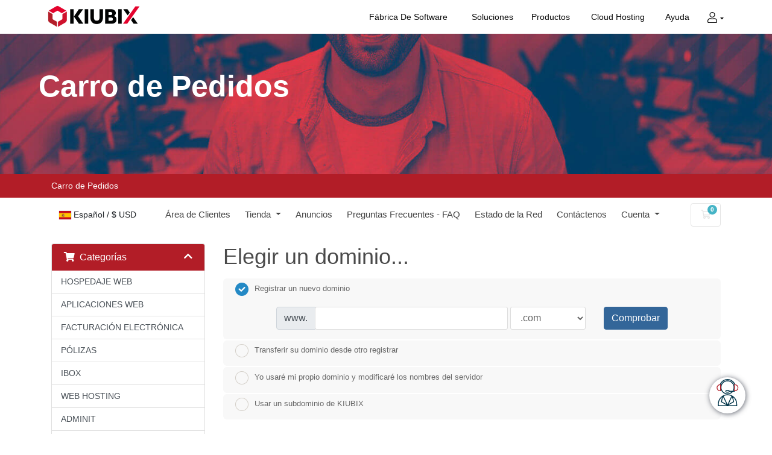

--- FILE ---
content_type: text/html; charset=utf-8
request_url: https://admin.kiubix.mx/sistema/store/aplicaciones-web/dolierp-sistema-de-administracion?currency=6&language=spanish
body_size: 27961
content:


<!doctype html>
<html lang="en">
<head>
    <meta charset="utf-8" />
    <meta name="viewport" content="width=device-width, initial-scale=1, shrink-to-fit=no">
    <title>Carro de Pedidos - KIUBIX</title>
    <!-- Styling -->
<link href="https://fonts.googleapis.com/css2?family=Open+Sans:wght@300;400&display=swap" rel="stylesheet">
<link href="/sistema/templates/twenty-one/css/all.min.css?v=63dfe6" rel="stylesheet">
<link href="/sistema/templates/twenty-one/css/theme.min.css?v=63dfe6" rel="stylesheet">
<script src="https://www.google.com/recaptcha/api.js" async defer></script>


<link rel="stylesheet" type="text/css" href="/sistema/templates/kiubix81/css/public/css/bulma.min.css">
<link rel="stylesheet" href="https://use.fontawesome.com/releases/v5.7.2/css/all.css" integrity="sha384-fnmOCqbTlWIlj8LyTjo7mOUStjsKC4pOpQbqyi7RrhN7udi9RwhKkMHpvLbHG9Sr" crossorigin="anonymous">
<!--<script type="text/javascript" src="/sistema/templates/twenty-one/js/public/js/ScrollMagic.min.js"></script>-->
<link rel="stylesheet" type="text/css" href="/sistema/templates/kiubix81/css/public/css/main-v3.css">



<link href="/sistema/assets/css/fontawesome-all.min.css" rel="stylesheet">
<link href="/sistema/templates/kiubix81/css/custom.css" rel="stylesheet">

<script>
    var csrfToken = '20e3adb4b3aa46e1cf1e34b5e0e52fb55c6c86a7',
        markdownGuide = 'Guía de Markdown',
        locale = 'en',
        saved = 'guardado',
        saving = 'guardando',
        whmcsBaseUrl = "/sistema";
    </script>
<script src="/sistema/templates/twenty-one/js/scripts.min.js?v=63dfe6"></script>

    <script type="text/javascript">

var _gaq = _gaq || [];
_gaq.push(['_setAccount', 'UA-65637762-1']);
_gaq.push(['_trackPageview']);

(function() {
var ga = document.createElement('script'); ga.type = 'text/javascript'; ga.async = true;
ga.src = ('https:' == document.location.protocol ? 'https://ssl' : 'http://www') + '.google-analytics.com/ga.js';
var s = document.getElementsByTagName('script')[0]; s.parentNode.insertBefore(ga, s);
})();

</script>


</head>
<body class="primary-bg-color hold-transition skin-green-light sidebarx-mini" data-phone-cc-input="1">
  
  
  
            <style type="text/css">
  a.menu-item.pointer {
    color: #363636 !important;
    padding-left: 0px !important;
}
a.navxbar-item.is-capitalized.a-link.trans.has-text-black {
    font-size: 14px;
    font-weight: 500;
    letter-spacing: normal;
    cursor: pointer;
}
.column.is-3.pd0-is3-host-2 {
    margin: 5px;
}
a.navxbar-item.is-capitalized.a-link.trans.has-text-white{
    font-size: 14px;
    font-weight: 500;
    letter-spacing: normal;
    cursor: pointer;
}
.menu-item:hover {
    background: transparent !important;
}
.column.is-3.pd0-is3-host-2:hover {
    background: linear-gradient(to right, rgba(237,237,237,1) 0%, rgba(237,237,237,0.36) 64%, rgba(255,255,255,0.16) 84%, rgba(255,255,255,0) 100%);
}
.w-50.menu-list:hover{
  background: linear-gradient(to right, rgba(237,237,237,1) 0%, rgba(237,237,237,0.36) 64%, rgba(255,255,255,0.16) 84%, rgba(255,255,255,0) 100%);
}
.titgra{
  color: white;
}
.titgra.red{
background-color:  #b21d27;
}
.titgra.blue{
background-color: #0b7290;
}
.titgra.blue2{
background-color: #5EAEC0;
}
p.ham-menu-item-title{
  margin-bottom: 0px;
}

a.menu-item.pointer {
    color: #363636 !important;
    padding-left: 0px !important;
  }

  a.navbar-item.is-capitalized {
    position: relative;
  }

  a.navbar-item.is-capitalized.a-link.trans.has-text-black {
    font-size: 14px;
    font-weight: 500;
    letter-spacing: normal;
    cursor: pointer;
  }

  .column.is-3.pd0-is3-host-2 {
    margin: 5px;
  }

  a.navbar-item.is-capitalized.a-link.trans.has-text-black {
    font-size: 14px;
    font-weight: 500;
    letter-spacing: normal;
    cursor: pointer;
  }

  .menu-item:hover {
    background: transparent !important;
  }

  .column.is-3.pd0-is3-host-2:hover {
    background: linear-gradient(to right, rgba(237, 237, 237, 1) 0%, rgba(237, 237, 237, 0.36) 64%, rgba(255, 255, 255, 0.16) 84%, rgba(255, 255, 255, 0) 100%);
  }

  .w-50.menu-list:hover {
    background: linear-gradient(to right, rgba(237, 237, 237, 1) 0%, rgba(237, 237, 237, 0.36) 64%, rgba(255, 255, 255, 0.16) 84%, rgba(255, 255, 255, 0) 100%);
  }

  .message.is-dark {
    position: fixed;
    width: 25%;
    bottom: 0px;
    left: 25px;
    z-index: 100;
    border-radius: 6px;
    display: block;
  }

  .message-header {
    background: #F24668 !important;
  }

  .message-body {
    background: #FEECF1;
    color: #D12A4B !important;
  }

  @media only screen and (max-width: 987px) {
    .message.is-dark {
      width: 85%
    }
  }

  .popup_horarios {
    position: fixed;
    max-width: 500px;
    width: 95%;
    bottom: 10px;
    left: 10px;
    background-color: #ffffff;
    border-radius: 5px;
    display: flex;
    box-shadow: 2px 2px 5px #000000;
    z-index: 1000;
  }

  .popup_image {
    display: contents;
  }

  .popup_img {
    max-width: 175px;
    width: 100%;
  }

  .popup_body {
    display: inline-flex;
    flex-direction: column;
    font-family: 'Raleway', sans-serif;
    justify-content: space-between;
  }

  .span_popup_title {
    font-size: 23px;
    padding-left: 10px;
    padding-right: 10px;
  }

  .span_popup_footer {
    background-color: #ffffff;
    padding: 10px;
    color: #000;
    font-size: 10px;
    border-bottom-right-radius: 3px;
  }

  .span_popup_desc {
    font-size: 11px;
    padding-left: 10px;
    padding-right: 10px;
    padding-top: 5px;
    padding-bottom: 5px;
  }

  .popup_close {
    position: absolute;
    right: 5px;
    top: 5px;
    cursor: pointer;
    font-size: 20px;
  }

  .nav-dropdown .containerx {
    background-color: #fff;
    overflow: hidden;
    top: 10px;
    border-radius: 6px;
  }

  .nav-menu a.navbar-item.is-capitalized:nth-child(-n+5)::after,
  figure.lang-ico::after {
    content: "";
    position: absolute;
    bottom: -10px;
    left: 50%;
    transform: translateX(-50%);
    border-width: 10px;
    border-style: solid;
    border-color: transparent transparent #fff transparent;
    display: none;
  }

  .nav-menu a.navbar-item.is-capitalized:nth-child(-n+5):hover::after,
  .nav-menu a.navbar-item.is-capitalized.current-navitem:nth-child(-n+5)::after,
  figure.lang-ico:hover::after,
  figure.lang-ico.current-navitem::after {
    display: inline-block;
  }

  .nav-menu div.is-paddingless:hover a.navbar-item.is-capitalized:nth-child(-n+5)::after,
  .nav-menu div.is-paddingless:hover figure.lang-ico::after {
    display: none;
  }

  @media screen and (max-width: 992px) {
    .popup_horarios {
      bottom: 85px;
    }

    .span_popup_title {
      font-size: 12px;
      padding-left: 5px;
      padding-right: 5px;
      padding-top: 5px;
      padding-bottom: 5px;
    }

    .span_popup_desc {
      font-size: 9px;
      padding-left: 5px;
      padding-right: 5px;
      padding-top: 5px;
      padding-bottom: 5px;
    }

    .span_popup_footer {
      font-size: 9px;
      padding: 5px;
    }
  }

  .line {
    position: absolute;
    bottom: 0;
  }

  .div-space {
    width: 100%;
    height: 56px;
  }

  .text-card {
    padding: 0 15px;
  }

  .w-33.menu-list:hover,
  .w-100.menu-list:hover {
    background: linear-gradient(to right, rgba(237, 237, 237, 1) 0%, rgba(237, 237, 237, 0.36) 64%, rgba(255, 255, 255, 0.16) 84%, rgba(255, 255, 255, 0) 100%);
  }

  .w-33.menu-list:hover li.multicolor-bar,
  .w-100.menu-list:hover li.multicolor-bar {
    height: 2px;
  }

  .bg-aqua {
    background-color: #f6f7fb;
    border-radius: 6px;
    padding: 0px 15px;
  }

  .image-aqua-section {
    position: absolute;
    height: 230px;
    bottom: 0;
    right: 0;
  }

  .image-aqua-section-2 {
    width: 110% !important;
    max-width: 110% !important;
    position: absolute;
    bottom: 0;
    right: -15px;
  }

  .banner-link-more {
    display: inline-block;
    padding: 10px 15px;
    background-color: #fff;
    color: #363636;
    font-weight: 700;
    align-self: center;
    transition: background-color 0.3s ease-in-out;
  }

  .banner-link-more-2 {
    max-width: 71px;
    display: inline-block;
    padding: 2px 5px;
    background-color: #A91C18;
    color: #fff;
    font-weight: 500;
    font-size: 14px;
    margin-top: 30px;
    transition: background-color 0.3s ease-in-out;
  }

  .banner-link-more:hover {
    background-color: #eeeeee;
  }

  .banner-link-more-2:hover {
    background-color: #8f1915;
    color: #fff;
  }

  .w-80 {
    width: 80%;
  }

  .justify-content-between {
    justify-content: space-between;
  }

  @media (min-width: 1280px) and (max-width: 1472px) {}

  @media (min-width: 1088px) and (max-width: 1279px) {}

  @media (min-width: 850px) and (max-width: 1087px) {
    .nav-dropdown .containerx {
      max-width: 840px;
      width: 840px;
    }

    .image-aqua-section {
      height: 200px;
    }
  }

  div.item-null {
    position: absolute;
    right: -20px;
    width: 20px;
    height: 100%;
  }

  .rounded-bottom {
    border-bottom-left-radius: 6px;
    border-bottom-right-radius: 6px;
  }

  .rounded-top {
    border-top-left-radius: 6px;
    border-top-right-radius: 6px;
  }

  .column-text-menu {
    color: #fff;
    padding: 10px 15px;
  }

  .menu-colum-bg-img {
    background-size: cover;
    background-position: center center;
    background-repeat: no-repeat;
    padding: 10px 0px;
    margin-bottom: 15px;
  }

  .f-16 {
    font-size: 16px;
  }

  .pb-10 {
    padding-bottom: 10px;
  }

  .flex-i {
    display: flex !important;
  }

  .flex-column {
    display: flex !important;
    flex-direction: column;
  }

  .rounded-6 {
    border-radius: 6px !important;
  }

  .white-space-pre-line {
    white-space: pre-line;
  }

  .icon-menu-item img {
    width: 30px !important;
    height: 30px !important;
    max-width: 30px !important;
    margin-right: 5px;
  }

  .menu-item-prox {
    padding-left: 0px !important;
  }

  .multicolor-bar {
    width: 14%;
    height: 0px;
    transition: height 0.1s ease-in-out;
  }

  .var-list {
    height: 2px !important;
  }

  .space-100 {
    height: 100px;
  }

  .space-50 {
    height: 50px;
  }

  .space-200 {
    height: 200px;
  }

  .space-300 {
    height: 300px;
  }

  .relative {
    position: relative;
  }

  .h-100 {
    height: 100%;
  }

  .min-h-150 {
    min-height: 150px;
  }

  .mt-20 {
    margin-top: 20px;
  }

  .banner-link-near {
    display: flex;
    max-width: 200px;
    gap: 5px;
    padding: 5px 10px;
    background-color: #DA1039;
    color: #fff;
    font-weight: 500;
    font-size: 14px;
    margin-top: 30px;
    align-self: auto;
    transition: background-color 0.3s ease-in-out;
  }

  .banner-link-near:hover {
    background-color: #8f1915;
    color: #fff;
  }

  .min-h-240 {
    min-height: 240px;
  }

  .vh-80-scroll {
    max-height: 85vh !important;
    overflow: auto;
  }

  a[ddm="ddm-fs"] {
    text-align: center;
    min-width: 180px;
  }

  a[ddm="ddm-hos"] {
    text-align: center;
    min-width: 128px;
  }

  figure.lang-ico {
    height: 100%;
    align-items: center;
    position: relative;
  }
</style>


<nav class="hero-head top-fix trans white-nav show-top"><!--is-hidden-mobile -->
  <div class="containerx">
    <div class="columns is-mobile is-marginless heading has-text-weight-bold">
      <div class="column left not-mouseover">
        <!-- <div class="logobg dis-none"></div> -->
        <div class="logo">
          <a class="image logo-img" href="https://kiubix.mx/" ddm="none">
            <img data-src="" style="width: 160px;" class=" ls-is-cached lazyloaded" src="/sistema/templates/kiubix81/css/public/img/menu/kiubix-color.png">
          </a>
        </div>
      </div>
      <div class="column right is-9 is-paddingless nav-menu" ddm="ddm-all">
        <div class="not-mouseover div-space"></div>
        <a ddm="ddm-fs" class="navbar-item is-capitalized has-text-black a-link trans" menu="menu" index="0"
          href="https://kiubix.mx/fabrica-de-software">
          Fábrica de Software
        </a>
        <a ddm="ddm-sol" class="navbar-item is-capitalized has-text-black a-link trans" menu="menu" index="1"
          href="https://kiubix.mx/soluciones">
          Soluciones
        </a>
        <a ddm="ddm-prod" class="navbar-item is-capitalized has-text-black a-link trans" menu="menu" index="2"
          href="https://kiubix.mx/productos">
          Productos
        </a>
        <a ddm="ddm-hos" class="navbar-item is-capitalized has-text-black a-link trans" menu="menu" index="3"
          href="https://kiubix.mx/cloud-hosting">
          Cloud Hosting
        </a>
        <a ddm="ddm-ayu" href="https://kiubix.mx/ayuda" class="navbar-item is-capitalized has-text-black a-link trans"
          idioma="a">
          Ayuda
        </a>

        <figure ddm="ddm-user" class="navbar-item is-capitalized lang-ico has-text-black a-link-2 trans pointer"
          idioma="a">
          <div id="div-user-w" idioma="a">
            <figure style="width: 16px; height: 16px;">
              <svg class="trans" xmlns="http://www.w3.org/2000/svg" viewBox="0 0 448 512">
                <path
                  d="M313.6 288c-28.7 0-42.5 16-89.6 16-47.1 0-60.8-16-89.6-16C60.2 288 0 348.2 0 422.4V464c0 26.5 21.5 48 48 48h352c26.5 0 48-21.5 48-48v-41.6c0-74.2-60.2-134.4-134.4-134.4zM416 464c0 8.8-7.2 16-16 16H48c-8.8 0-16-7.2-16-16v-41.6C32 365.9 77.9 320 134.4 320c19.6 0 39.1 16 89.6 16 50.4 0 70-16 89.6-16 56.5 0 102.4 45.9 102.4 102.4V464zM224 256c70.7 0 128-57.3 128-128S294.7 0 224 0 96 57.3 96 128s57.3 128 128 128zm0-224c52.9 0 96 43.1 96 96s-43.1 96-96 96-96-43.1-96-96 43.1-96 96-96z">
                </path>
              </svg>
            </figure>
          </div>
          <i class="fas fa-sort-down fs-sm set-arrow trans"></i>
          <div class="ddm-user lang-dropdown-users is-paddingless dis-none al-ce" idioma="a">
            <ul>
              <li idioma="a" id="" class="no-seleccionable hr-b rounded-top"
                linkto="https://admin.kiubix.mx/sistema/clientarea.php">
                <a href="https://admin.kiubix.mx/sistema/clientarea.php" class="color-black flex_menu" idioma="a">
                  <img src="/sistema/templates/kiubix81/css/public/img/svg/sign-in-alt.svg"
                    class="mr-10 icon_size_dentro lazyload" lang="es">Entrar
                </a>
              </li>
              <li idioma="a" id="" class="no-seleccionable hr-b"
                linkto="https://admin.kiubix.mx/sistema/register.php">
                <a href="https://admin.kiubix.mx/sistema/register.php" class="color-black flex_menu" idioma="a">
                  <img src="/sistema/templates/kiubix81/css/public/img/svg/user-plus.svg"
                    class="mr-10 icon_size_dentro lazyload" lang="es">Regístrate
                </a>
              </li>
              <li idioma="a" id="" class="no-seleccionable rounded-bottom"
                linkto="https://admin.kiubix.mx/sistema/pwreset.php">
                <a href="https://admin.kiubix.mx/sistema/pwreset.php" class="color-black flex_menu" idioma="a">
                  <img src="/sistema/templates/kiubix81/css/public/img/svg/unlock-alt.svg"
                    class="mr-10 icon_size_dentro lazyload" lang="es">Recuperar Contraseña
                </a>
              </li>
            </ul>
          </div>
        </figure>
        <div class="not-mouseover item-null"></div>
      </div>
    </div>
  </div>
  <div class="nav-dropdown ddm-fs trans dis-none" style="height:392px">

    <div class="animation-space" menu="menu">
      <div class="animation-space-2" menu="menu">
        <div class="animation-space-3" menu="menu">
          <div class="containerx rounded-6" menu="menu">
            <div class="columns is-mobile is-marginless rounded-6 vh-80-scroll" menu="menu">
              <div class="column is-9" menu="menu">
                <div class="w-100" menu="menu">
                  <div class="menu-colum-bg-img" style="background-image: url('/sistema/templates/kiubix81/css/public/img/menu/Banner-fabrica-software.webp')"
                    menu="menu">
                    <div class="column-text-menu" menu="menu">
                      <div class="menu-descr flex justify-content-between" menu="menu">
                        <div class="w-80" menu="menu">
                          <p class="menu-title f-16 pb-10" menu="menu">Fábrica de Software</p>
                          <p class="white-space-pre-line" menu="menu">Desarrollamos software a medida con un equipo
                            experto, ayudando a empresas a crecer e innovar.
                            Nuestras soluciones ofrecen eficacia y rentabilidad.</p>
                        </div>
                        <a class="banner-link-more" href="https://kiubix.mx/fabrica-de-software" menu="menu">Ver
                          más...</a>
                      </div>
                    </div>
                  </div>
                  <div class="flex" menu="menu">
                    <div class="w-33 menu-list text-card" menu="menu">
                      <a class="menu-item pointer flex-i" target="" href="https://kiubix.mx/backend" menu="menu">
                        <div class="icon-menu-item" menu="menu">
                          <img class=" ls-is-cached lazyloaded" data-src="/sistema/templates/kiubix81/css/public/img/menu/icons/FDS-SVG/backend-1.svg" alt=""
                            menu="menu" src="/sistema/templates/kiubix81/css/public/img/menu/icons/FDS-SVG/backend-1.svg">
                        </div>
                        <div menu="menu">
                          <span class="menu-item-title" menu="menu">
                            Desarrollo BackEnd
                            <label class="titgra blue" menu="menu"></label>
                          </span>
                          <ul class="flex-i var-list" menu="menu">
                            <li class="multicolor-bar" style="background-color: #003449;" menu="menu"></li>
                            <li class="multicolor-bar" style="background-color: #004568;" menu="menu"></li>
                            <li class="multicolor-bar" style="background-color: #0C7291;" menu="menu"></li>
                            <li class="multicolor-bar" style="background-color: #B21D27;" menu="menu"></li>
                            <li class="multicolor-bar" style="background-color: #363636;" menu="menu"></li>
                            <li class="multicolor-bar" style="background-color: #B21E28;" menu="menu"></li>
                            <li class="multicolor-bar" style="background-color: #EB0029;" menu="menu"></li>
                            <li menu="menu"></li>
                          </ul>
                          <div class="menu-item-descr" menu="menu">Desarrollamos software usando lo último en
                            tecnología de calidad para tu empresa.</div>
                        </div>
                      </a>
                    </div>
                    <div class="w-33 menu-list text-card" menu="menu">
                      <a class="menu-item pointer flex-i" target="" href="https://kiubix.mx/mesas-ayuda-helpdesk"
                        menu="menu">
                        <div class="icon-menu-item" menu="menu">
                          <img class=" ls-is-cached lazyloaded" data-src="/sistema/templates/kiubix81/css/public/img/menu/icons/FDS-SVG/helpdesksoft-1.svg"
                            alt="" menu="menu" src="/sistema/templates/kiubix81/css/public/img/menu/icons/FDS-SVG/helpdesksoft-1.svg">
                        </div>
                        <div menu="menu">
                          <span class="menu-item-title" menu="menu">
                            Helpdesk
                            <label class="titgra blue" menu="menu"></label>
                          </span>
                          <ul class="flex-i var-list" menu="menu">
                            <li class="multicolor-bar" style="background-color: #003449;" menu="menu"></li>
                            <li class="multicolor-bar" style="background-color: #004568;" menu="menu"></li>
                            <li class="multicolor-bar" style="background-color: #0C7291;" menu="menu"></li>
                            <li class="multicolor-bar" style="background-color: #B21D27;" menu="menu"></li>
                            <li class="multicolor-bar" style="background-color: #363636;" menu="menu"></li>
                            <li class="multicolor-bar" style="background-color: #B21E28;" menu="menu"></li>
                            <li class="multicolor-bar" style="background-color: #EB0029;" menu="menu"></li>
                            <li menu="menu"></li>
                          </ul>
                          <div class="menu-item-descr" menu="menu">Acompaña todos tus desarrollos de una mesa de
                            ayuda.</div>
                        </div>
                      </a>
                    </div>
                    <div class="w-33 menu-list text-card" menu="menu">
                      <a class="menu-item pointer flex-i" target="" href="https://kiubix.mx/polizas-desarrollo"
                        menu="menu">
                        <div class="icon-menu-item" menu="menu">
                          <img class=" ls-is-cached lazyloaded" data-src="/sistema/templates/kiubix81/css/public/img/menu/icons/FDS-SVG/polizasdesarr-1.svg"
                            alt="" menu="menu" src="/sistema/templates/kiubix81/css/public/img/menu/icons/FDS-SVG/polizasdesarr-1.svg">
                        </div>
                        <div menu="menu">
                          <span class="menu-item-title" menu="menu">
                            Pólizas de Desarrollo
                            <label class="titgra blue" menu="menu"></label>
                          </span>
                          <ul class="flex-i var-list" menu="menu">
                            <li class="multicolor-bar" style="background-color: #003449;" menu="menu"></li>
                            <li class="multicolor-bar" style="background-color: #004568;" menu="menu"></li>
                            <li class="multicolor-bar" style="background-color: #0C7291;" menu="menu"></li>
                            <li class="multicolor-bar" style="background-color: #B21D27;" menu="menu"></li>
                            <li class="multicolor-bar" style="background-color: #363636;" menu="menu"></li>
                            <li class="multicolor-bar" style="background-color: #B21E28;" menu="menu"></li>
                            <li class="multicolor-bar" style="background-color: #EB0029;" menu="menu"></li>
                            <li menu="menu"></li>
                          </ul>
                          <div class="menu-item-descr" menu="menu">Permite a nuestro equipo de desarrolladores ser tus
                            expertos en tus proyectos web.</div>
                        </div>
                      </a>
                    </div>
                  </div>
                  <div class="flex" menu="menu">
                    <div class="w-33 menu-list text-card" menu="menu">
                      <a class="menu-item pointer flex-i" target="" href="https://kiubix.mx/frontend-ux" menu="menu">
                        <div class="icon-menu-item" menu="menu">
                          <img class=" ls-is-cached lazyloaded" data-src="/sistema/templates/kiubix81/css/public/img/menu/icons/FDS-SVG/frontend-1.svg" alt=""
                            menu="menu" src="/sistema/templates/kiubix81/css/public/img/menu/icons/FDS-SVG/frontend-1.svg">
                        </div>
                        <div menu="menu">
                          <span class="menu-item-title" menu="menu">
                            Desarrollo Frontend | UX
                            <label class="titgra blue" menu="menu"></label>
                          </span>
                          <ul class="flex-i var-list" menu="menu">
                            <li class="multicolor-bar" style="background-color: #003449;" menu="menu"></li>
                            <li class="multicolor-bar" style="background-color: #004568;" menu="menu"></li>
                            <li class="multicolor-bar" style="background-color: #0C7291;" menu="menu"></li>
                            <li class="multicolor-bar" style="background-color: #B21D27;" menu="menu"></li>
                            <li class="multicolor-bar" style="background-color: #363636;" menu="menu"></li>
                            <li class="multicolor-bar" style="background-color: #B21E28;" menu="menu"></li>
                            <li class="multicolor-bar" style="background-color: #EB0029;" menu="menu"></li>
                            <li menu="menu"></li>
                          </ul>
                          <div class="menu-item-descr" menu="menu">Conoce lo que un equipo innovador en desarrollo web
                            puede hacer para ti.</div>
                        </div>
                      </a>
                    </div>
                    <div class="w-33 menu-list text-card" menu="menu">
                      <a class="menu-item pointer flex-i" target="" href="https://kiubix.mx/desarrollo-web"
                        menu="menu">
                        <div class="icon-menu-item" menu="menu">
                          <img class=" ls-is-cached lazyloaded" data-src="/sistema/templates/kiubix81/css/public/img/menu/icons/FDS-SVG/desarrweb-1.svg" alt=""
                            menu="menu" src="/sistema/templates/kiubix81/css/public/img/menu/icons/FDS-SVG/desarrweb-1.svg">
                        </div>
                        <div menu="menu">
                          <span class="menu-item-title" menu="menu">
                            Desarrollo Web
                            <label class="titgra blue" menu="menu"></label>
                          </span>
                          <ul class="flex-i var-list" menu="menu">
                            <li class="multicolor-bar" style="background-color: #003449;" menu="menu"></li>
                            <li class="multicolor-bar" style="background-color: #004568;" menu="menu"></li>
                            <li class="multicolor-bar" style="background-color: #0C7291;" menu="menu"></li>
                            <li class="multicolor-bar" style="background-color: #B21D27;" menu="menu"></li>
                            <li class="multicolor-bar" style="background-color: #363636;" menu="menu"></li>
                            <li class="multicolor-bar" style="background-color: #B21E28;" menu="menu"></li>
                            <li class="multicolor-bar" style="background-color: #EB0029;" menu="menu"></li>
                            <li menu="menu"></li>
                          </ul>
                          <div class="menu-item-descr" menu="menu">Diseñamos sitios web de acuerdo a tus necesidades.
                          </div>
                        </div>
                      </a>
                    </div>
                    <div class="w-33 menu-list text-card" menu="menu">
                      <a class="menu-item pointer flex-i" target="_blank" href=" https://ideas.kiubix.com/"
                        menu="menu">
                        <div class="icon-menu-item" menu="menu">
                          <img class=" ls-is-cached lazyloaded" data-src="/sistema/templates/kiubix81/css/public/img/menu/icons/FDS-SVG/idea-1.svg" alt=""
                            menu="menu" src="/sistema/templates/kiubix81/css/public/img/menu/icons/FDS-SVG/idea-1.svg">
                        </div>
                        <div menu="menu">
                          <span class="menu-item-title" menu="menu">
                            Ideas Hub
                            <label class="titgra blue" menu="menu"></label>
                          </span>
                          <ul class="flex-i var-list" menu="menu">
                            <li class="multicolor-bar" style="background-color: #003449;" menu="menu"></li>
                            <li class="multicolor-bar" style="background-color: #004568;" menu="menu"></li>
                            <li class="multicolor-bar" style="background-color: #0C7291;" menu="menu"></li>
                            <li class="multicolor-bar" style="background-color: #B21D27;" menu="menu"></li>
                            <li class="multicolor-bar" style="background-color: #363636;" menu="menu"></li>
                            <li class="multicolor-bar" style="background-color: #B21E28;" menu="menu"></li>
                            <li class="multicolor-bar" style="background-color: #EB0029;" menu="menu"></li>
                            <li menu="menu"></li>
                          </ul>
                          <div class="menu-item-descr" menu="menu">Descubre nuevas ideas y te ayudaremos a
                            materializarlas.</div>
                        </div>
                      </a>
                    </div>
                  </div>
                  <div class="flex" menu="menu">
                    <div class="w-33 menu-list text-card" menu="menu">
                      <a class="menu-item pointer flex-i" target="" href="https://kiubix.mx/aplicaciones-moviles"
                        menu="menu">
                        <div class="icon-menu-item" menu="menu">
                          <img class=" ls-is-cached lazyloaded" data-src="/sistema/templates/kiubix81/css/public/img/menu/icons/FDS-SVG/appsmov-1.svg" alt=""
                            menu="menu" src="/sistema/templates/kiubix81/css/public/img/menu/icons/FDS-SVG/appsmov-1.svg">
                        </div>
                        <div menu="menu">
                          <span class="menu-item-title" menu="menu">
                            Aplicaciones Móviles
                            <label class="titgra blue" menu="menu"></label>
                          </span>
                          <ul class="flex-i var-list" menu="menu">
                            <li class="multicolor-bar" style="background-color: #003449;" menu="menu"></li>
                            <li class="multicolor-bar" style="background-color: #004568;" menu="menu"></li>
                            <li class="multicolor-bar" style="background-color: #0C7291;" menu="menu"></li>
                            <li class="multicolor-bar" style="background-color: #B21D27;" menu="menu"></li>
                            <li class="multicolor-bar" style="background-color: #363636;" menu="menu"></li>
                            <li class="multicolor-bar" style="background-color: #B21E28;" menu="menu"></li>
                            <li class="multicolor-bar" style="background-color: #EB0029;" menu="menu"></li>
                            <li menu="menu"></li>
                          </ul>
                          <div class="menu-item-descr" menu="menu">Accede a información y servicios desde una app
                            móvil.</div>
                        </div>
                      </a>
                    </div>
                    <div class="w-33 menu-list text-card" menu="menu">
                      <a class="menu-item pointer flex-i" target=""
                        href="https://kiubix.mx/metodologia-tecnologia-procesos" menu="menu">
                        <div class="icon-menu-item" menu="menu">
                          <img class=" ls-is-cached lazyloaded" data-src="/sistema/templates/kiubix81/css/public/img/menu/icons/FDS-SVG/metodologia-1.svg" alt=""
                            menu="menu" src="/sistema/templates/kiubix81/css/public/img/menu/icons/FDS-SVG/metodologia-1.svg">
                        </div>
                        <div menu="menu">
                          <span class="menu-item-title" menu="menu">
                            Metodología, Tecnología y Procesos
                            <label class="titgra blue" menu="menu"></label>
                          </span>
                          <ul class="flex-i var-list" menu="menu">
                            <li class="multicolor-bar" style="background-color: #003449;" menu="menu"></li>
                            <li class="multicolor-bar" style="background-color: #004568;" menu="menu"></li>
                            <li class="multicolor-bar" style="background-color: #0C7291;" menu="menu"></li>
                            <li class="multicolor-bar" style="background-color: #B21D27;" menu="menu"></li>
                            <li class="multicolor-bar" style="background-color: #363636;" menu="menu"></li>
                            <li class="multicolor-bar" style="background-color: #B21E28;" menu="menu"></li>
                            <li class="multicolor-bar" style="background-color: #EB0029;" menu="menu"></li>
                            <li menu="menu"></li>
                          </ul>
                          <div class="menu-item-descr" menu="menu">Nuestra receta, sobre cómo desarrollar software de
                            calidad a un bajo costo.</div>
                        </div>
                      </a>
                    </div>
                  </div>
                </div>
              </div>
              <div class="column bg-aqua" menu="menu">
                <div class="flex-column h-100" menu="menu">
                  <div class="space-100" menu="menu"></div>
                  <span class="menu-title" menu="menu">Casos de Éxito</span>
                  <div class="menu-descr" menu="menu">Durante 22 años hemos ayudado a las empresas desarrollando
                    software de calidad para sus distintos procesos. Que nuestros clientes satisfechos te platiquen lo
                    que podemos hacer en conjunto.</div>
                  <a class="banner-link-more-2" href="https://kiubix.mx/casos-exito" menu="menu">Ver más...</a>
                  <div class="h-100 min-h-150 relative" menu="menu">
                    <img class="image-aqua-section ls-is-cached lazyloaded" data-src="/sistema/templates/kiubix81/css/public/img/menu/banner-casos-exito.webp"
                      alt="" menu="menu" src="/sistema/templates/kiubix81/css/public/img/menu/banner-casos-exito.webp">
                  </div>




                </div>
              </div>
            </div>
          </div>
        </div>
      </div>
    </div>
  </div>
  <div class="nav-dropdown ddm-sol trans dis-none" style="height:482px">

    <div class="animation-space" menu="menu">
      <div class="animation-space-2" menu="menu">
        <div class="animation-space-3" menu="menu">
          <div class="containerx rounded-6" menu="menu">
            <div class="columns is-mobile is-marginless rounded-6 vh-80-scroll" menu="menu">
              <div class="column is-9" menu="menu">
                <div class="w-100" menu="menu">
                  <div class="menu-colum-bg-img" style="background-image: url('/sistema/templates/kiubix81/css/public/img/menu/banner-soluciones.webp')"
                    menu="menu">
                    <div class="column-text-menu" menu="menu">
                      <div class="menu-descr flex justify-content-between" menu="menu">
                        <div class="w-80" menu="menu">
                          <p class="menu-title f-16 pb-10" menu="menu">Soluciones</p>
                          <p class="white-space-pre-line" menu="menu">El conjunto de herramientas y productos
                            tecnológicos que en KIUBIX tenemos a disposición de cualquier tipo de empresa. Han sido
                            desarrollados para solucionar procesos comunes, generales y específicos dentro de una
                            organización.</p>
                        </div>
                        <a class="banner-link-more" href="https://kiubix.mx/soluciones" menu="menu">Ver más...</a>
                      </div>
                    </div>
                  </div>
                  <div class="flex" menu="menu">
                    <div class="w-33 menu-list text-card" menu="menu">
                      <a class="menu-item pointer flex-i" target="" href="https://kiubix.mx/e-learning" menu="menu">
                        <div class="icon-menu-item" menu="menu">
                          <img class=" ls-is-cached lazyloaded" data-src="/sistema/templates/kiubix81/css/public/img/menu/icons/Soluciones-SVG/E-learning.svg"
                            alt="" menu="menu" src="/sistema/templates/kiubix81/css/public/img/menu/icons/Soluciones-SVG/E-learning.svg">
                        </div>
                        <div menu="menu">
                          <span class="menu-item-title" menu="menu">
                            E-Learning
                            <label class="titgra blue" menu="menu"></label>
                          </span>
                          <ul class="flex-i var-list" menu="menu">
                            <li class="multicolor-bar" style="background-color: #003449;" menu="menu"></li>
                            <li class="multicolor-bar" style="background-color: #004568;" menu="menu"></li>
                            <li class="multicolor-bar" style="background-color: #0C7291;" menu="menu"></li>
                            <li class="multicolor-bar" style="background-color: #B21D27;" menu="menu"></li>
                            <li class="multicolor-bar" style="background-color: #363636;" menu="menu"></li>
                            <li class="multicolor-bar" style="background-color: #B21E28;" menu="menu"></li>
                            <li class="multicolor-bar" style="background-color: #EB0029;" menu="menu"></li>
                            <li menu="menu"></li>
                          </ul>
                          <div class="menu-item-descr" menu="menu">Llave en mano y acompañamiento en procesos de
                            capacitación en línea.</div>
                        </div>
                      </a>
                    </div>
                    <div class="w-33 menu-list text-card" menu="menu">
                      <a class="menu-item pointer flex-i" target="" href="https://kiubix.mx/ventas-marketing"
                        menu="menu">
                        <div class="icon-menu-item" menu="menu">
                          <img class=" ls-is-cached lazyloaded" data-src="/sistema/templates/kiubix81/css/public/img/menu/icons/Soluciones-SVG/ventasymkt-1.svg"
                            alt="" menu="menu" src="/sistema/templates/kiubix81/css/public/img/menu/icons/Soluciones-SVG/ventasymkt-1.svg">
                        </div>
                        <div menu="menu">
                          <span class="menu-item-title" menu="menu">
                            Ventas y Marketing en Línea
                            <label class="titgra blue" menu="menu"></label>
                          </span>
                          <ul class="flex-i var-list" menu="menu">
                            <li class="multicolor-bar" style="background-color: #003449;" menu="menu"></li>
                            <li class="multicolor-bar" style="background-color: #004568;" menu="menu"></li>
                            <li class="multicolor-bar" style="background-color: #0C7291;" menu="menu"></li>
                            <li class="multicolor-bar" style="background-color: #B21D27;" menu="menu"></li>
                            <li class="multicolor-bar" style="background-color: #363636;" menu="menu"></li>
                            <li class="multicolor-bar" style="background-color: #B21E28;" menu="menu"></li>
                            <li class="multicolor-bar" style="background-color: #EB0029;" menu="menu"></li>
                            <li menu="menu"></li>
                          </ul>
                          <div class="menu-item-descr" menu="menu">Construimos tus proyectos en línea.</div>
                        </div>
                      </a>
                    </div>
                    <div class="w-33 menu-list text-card" menu="menu">
                      <a class="menu-item pointer flex-i" target="" href="https://kiubix.mx/tienda-linea-mas-adminit" menu="menu">
                        <div class="icon-menu-item" menu="menu">
                          <img class=" ls-is-cached lazyloaded"
                            data-src="/sistema/templates/kiubix81/css/public/img/menu/icons/Soluciones-SVG/adminit-1.svg" alt=""
                            menu="menu" src="/sistema/templates/kiubix81/css/public/img/menu/icons/Soluciones-SVG/adminit-1.svg">
                        </div>
                        <div menu="menu">
                          <span class="menu-item-title" menu="menu">
                            Tienda en Línea + Adminit
                            <label class="titgra blue" menu="menu"></label>
                          </span>
                          <ul class="flex-i var-list" menu="menu">
                            <li class="multicolor-bar" style="background-color: #003449;" menu="menu"></li>
                            <li class="multicolor-bar" style="background-color: #004568;" menu="menu"></li>
                            <li class="multicolor-bar" style="background-color: #0C7291;" menu="menu"></li>
                            <li class="multicolor-bar" style="background-color: #B21D27;" menu="menu"></li>
                            <li class="multicolor-bar" style="background-color: #363636;" menu="menu"></li>
                            <li class="multicolor-bar" style="background-color: #B21E28;" menu="menu"></li>
                            <li class="multicolor-bar" style="background-color: #EB0029;" menu="menu"></li>
                            <li menu="menu"></li>
                          </ul>
                          <div class="menu-item-descr" menu="menu">Solución integral con distintas herramientas
                            e-commerce para tu crecimiento empresarial.</div>
                        </div>
                      </a>
                    </div>
                  </div>
                  <div class="flex" menu="menu">
                    <div class="w-33 menu-list text-card" menu="menu">
                      <a class="menu-item pointer flex-i" target="" href="https://kiubix.mx/infraestructura-nube" menu="menu">
                        <div class="icon-menu-item" menu="menu">
                          <img class=" ls-is-cached lazyloaded"
                            data-src="/sistema/templates/kiubix81/css/public/img/menu/icons/Soluciones-SVG/Cloud.svg" alt=""
                            menu="menu" src="/sistema/templates/kiubix81/css/public/img/menu/icons/Soluciones-SVG/Cloud.svg">
                        </div>
                        <div menu="menu">
                          <span class="menu-item-title" menu="menu">
                            Infraestructura en la Nube
                            <label class="titgra blue" menu="menu"></label>
                          </span>
                          <ul class="flex-i var-list" menu="menu">
                            <li class="multicolor-bar" style="background-color: #003449;" menu="menu"></li>
                            <li class="multicolor-bar" style="background-color: #004568;" menu="menu"></li>
                            <li class="multicolor-bar" style="background-color: #0C7291;" menu="menu"></li>
                            <li class="multicolor-bar" style="background-color: #B21D27;" menu="menu"></li>
                            <li class="multicolor-bar" style="background-color: #363636;" menu="menu"></li>
                            <li class="multicolor-bar" style="background-color: #B21E28;" menu="menu"></li>
                            <li class="multicolor-bar" style="background-color: #EB0029;" menu="menu"></li>
                            <li menu="menu"></li>
                          </ul>
                          <div class="menu-item-descr" menu="menu">Gestión de almacenamiento y procesamiento en línea.
                          </div>
                        </div>
                      </a>
                    </div>
                    <div class="w-33 menu-list text-card" menu="menu">
                      <a class="menu-item pointer flex-i" target="" href="https://kiubix.mx/soluciones-administrativas" menu="menu">
                        <div class="icon-menu-item" menu="menu">
                          <img class=" ls-is-cached lazyloaded"
                            data-src="/sistema/templates/kiubix81/css/public/img/menu/icons/Soluciones-SVG/soluc-admin-1.svg" alt=""
                            menu="menu"
                            src="/sistema/templates/kiubix81/css/public/img/menu/icons/Soluciones-SVG/soluc-admin-1.svg">
                        </div>
                        <div menu="menu">
                          <span class="menu-item-title" menu="menu">
                            Soluciones Administrativas
                            <label class="titgra blue" menu="menu"></label>
                          </span>
                          <ul class="flex-i var-list" menu="menu">
                            <li class="multicolor-bar" style="background-color: #003449;" menu="menu"></li>
                            <li class="multicolor-bar" style="background-color: #004568;" menu="menu"></li>
                            <li class="multicolor-bar" style="background-color: #0C7291;" menu="menu"></li>
                            <li class="multicolor-bar" style="background-color: #B21D27;" menu="menu"></li>
                            <li class="multicolor-bar" style="background-color: #363636;" menu="menu"></li>
                            <li class="multicolor-bar" style="background-color: #B21E28;" menu="menu"></li>
                            <li class="multicolor-bar" style="background-color: #EB0029;" menu="menu"></li>
                            <li menu="menu"></li>
                          </ul>
                          <div class="menu-item-descr" menu="menu">Integración de soluciones en software y procesos
                            para la gestión contable y financiera.</div>
                        </div>
                      </a>
                    </div>
                    <div class="w-33 menu-list text-card" menu="menu">
                      <a class="menu-item pointer flex-i" target="_blank" href="https://neartalents.com/" menu="menu">
                        <div class="icon-menu-item" menu="menu">
                          <img class=" ls-is-cached lazyloaded"
                            data-src="/sistema/templates/kiubix81/css/public/img/menu/icons/Soluciones-SVG/innovacion-1.svg" alt=""
                            menu="menu" src="/sistema/templates/kiubix81/css/public/img/menu/icons/Soluciones-SVG/innovacion-1.svg">
                        </div>
                        <div menu="menu">
                          <span class="menu-item-title" menu="menu">
                            NearTalents
                            <label class="titgra blue" menu="menu"></label>
                          </span>
                          <ul class="flex-i var-list" menu="menu">
                            <li class="multicolor-bar" style="background-color: #003449;" menu="menu"></li>
                            <li class="multicolor-bar" style="background-color: #004568;" menu="menu"></li>
                            <li class="multicolor-bar" style="background-color: #0C7291;" menu="menu"></li>
                            <li class="multicolor-bar" style="background-color: #B21D27;" menu="menu"></li>
                            <li class="multicolor-bar" style="background-color: #363636;" menu="menu"></li>
                            <li class="multicolor-bar" style="background-color: #B21E28;" menu="menu"></li>
                            <li class="multicolor-bar" style="background-color: #EB0029;" menu="menu"></li>
                            <li menu="menu"></li>
                          </ul>
                          <div class="menu-item-descr" menu="menu">Conecta con los mejores diseñadores y
                            desarrolladores en nuestra plataforma.</div>
                        </div>
                      </a>
                    </div>
                  </div>
                  <div class="flex" menu="menu">
                    <div class="w-33 menu-list text-card" menu="menu">
                      <a class="menu-item pointer flex-i" target="" href="https://kiubix.mx/tableros-control-kpis" menu="menu">
                        <div class="icon-menu-item" menu="menu">
                          <img class=" ls-is-cached lazyloaded"
                            data-src="/sistema/templates/kiubix81/css/public/img/menu/icons/Soluciones-SVG/tableros-1.svg" alt=""
                            menu="menu" src="/sistema/templates/kiubix81/css/public/img/menu/icons/Soluciones-SVG/tableros-1.svg">
                        </div>
                        <div menu="menu">
                          <span class="menu-item-title" menu="menu">
                            Tableros de Control | KPI's
                            <label class="titgra blue" menu="menu"></label>
                          </span>
                          <ul class="flex-i var-list" menu="menu">
                            <li class="multicolor-bar" style="background-color: #003449;" menu="menu"></li>
                            <li class="multicolor-bar" style="background-color: #004568;" menu="menu"></li>
                            <li class="multicolor-bar" style="background-color: #0C7291;" menu="menu"></li>
                            <li class="multicolor-bar" style="background-color: #B21D27;" menu="menu"></li>
                            <li class="multicolor-bar" style="background-color: #363636;" menu="menu"></li>
                            <li class="multicolor-bar" style="background-color: #B21E28;" menu="menu"></li>
                            <li class="multicolor-bar" style="background-color: #EB0029;" menu="menu"></li>
                            <li menu="menu"></li>
                          </ul>
                          <div class="menu-item-descr" menu="menu">Herramientas informáticas que te ayuden a
                            visualizar de una mejor manera tus metas.</div>
                        </div>
                      </a>
                    </div>
                    <div class="w-33 menu-list text-card" menu="menu">
                      <a class="menu-item pointer flex-i" target="" href="https://kiubix.mx/recursos-humanos" menu="menu">
                        <div class="icon-menu-item" menu="menu">
                          <img class=" ls-is-cached lazyloaded"
                            data-src="/sistema/templates/kiubix81/css/public/img/menu/icons/Soluciones-SVG/recursoshum-1.svg" alt=""
                            menu="menu"
                            src="/sistema/templates/kiubix81/css/public/img/menu/icons/Soluciones-SVG/recursoshum-1.svg">
                        </div>
                        <div menu="menu">
                          <span class="menu-item-title" menu="menu">
                            Recursos Humanos
                            <label class="titgra blue" menu="menu"></label>
                          </span>
                          <ul class="flex-i var-list" menu="menu">
                            <li class="multicolor-bar" style="background-color: #003449;" menu="menu"></li>
                            <li class="multicolor-bar" style="background-color: #004568;" menu="menu"></li>
                            <li class="multicolor-bar" style="background-color: #0C7291;" menu="menu"></li>
                            <li class="multicolor-bar" style="background-color: #B21D27;" menu="menu"></li>
                            <li class="multicolor-bar" style="background-color: #363636;" menu="menu"></li>
                            <li class="multicolor-bar" style="background-color: #B21E28;" menu="menu"></li>
                            <li class="multicolor-bar" style="background-color: #EB0029;" menu="menu"></li>
                            <li menu="menu"></li>
                          </ul>
                          <div class="menu-item-descr" menu="menu">Software de reclutamiento, evaluación y
                            capacitación para equipos de trabajo.</div>
                        </div>
                      </a>
                    </div>
                    <div class="w-33 menu-list text-card" menu="menu">
                      <a class="menu-item pointer flex-i" target="_blank" href="https://kiubix.kearnit.com"
                        menu="menu">
                        <div class="icon-menu-item" menu="menu">
                          <img class=" ls-is-cached lazyloaded"
                            data-src="/sistema/templates/kiubix81/css/public/img/menu/icons/Soluciones-SVG/Page-1.svg" alt=""
                            menu="menu" src="/sistema/templates/kiubix81/css/public/img/menu/icons/Soluciones-SVG/Page-1.svg">
                        </div>
                        <div menu="menu">
                          <span class="menu-item-title" menu="menu">
                            Campus KIUBIX
                            <label class="titgra blue" menu="menu"></label>
                          </span>
                          <ul class="flex-i var-list" menu="menu">
                            <li class="multicolor-bar" style="background-color: #003449;" menu="menu"></li>
                            <li class="multicolor-bar" style="background-color: #004568;" menu="menu"></li>
                            <li class="multicolor-bar" style="background-color: #0C7291;" menu="menu"></li>
                            <li class="multicolor-bar" style="background-color: #B21D27;" menu="menu"></li>
                            <li class="multicolor-bar" style="background-color: #363636;" menu="menu"></li>
                            <li class="multicolor-bar" style="background-color: #B21E28;" menu="menu"></li>
                            <li class="multicolor-bar" style="background-color: #EB0029;" menu="menu"></li>
                            <li menu="menu"></li>
                          </ul>
                          <div class="menu-item-descr" menu="menu">Tenemos los mejores cursos para ti y para tu
                            empresa.</div>
                        </div>
                      </a>
                    </div>
                  </div>
                  <div class="flex" menu="menu">
                    <div class="w-33 menu-list text-card" menu="menu">
                      <a class="menu-item pointer flex-i" target="" href="https://kiubix.mx/squad" menu="menu">
                        <div class="icon-menu-item" menu="menu">
                          <img class=" ls-is-cached lazyloaded"
                            data-src="/sistema/templates/kiubix81/css/public/img/menu/icons/Soluciones-SVG/squad-3.svg" alt=""
                            menu="menu" src="/sistema/templates/kiubix81/css/public/img/menu/icons/Soluciones-SVG/squad-3.svg">
                        </div>
                        <div menu="menu">
                          <span class="menu-item-title" menu="menu">
                            Servicios de KIUBIX Squad
                            <label class="titgra blue" menu="menu"></label>
                          </span>
                          <ul class="flex-i var-list" menu="menu">
                            <li class="multicolor-bar" style="background-color: #003449;" menu="menu"></li>
                            <li class="multicolor-bar" style="background-color: #004568;" menu="menu"></li>
                            <li class="multicolor-bar" style="background-color: #0C7291;" menu="menu"></li>
                            <li class="multicolor-bar" style="background-color: #B21D27;" menu="menu"></li>
                            <li class="multicolor-bar" style="background-color: #363636;" menu="menu"></li>
                            <li class="multicolor-bar" style="background-color: #B21E28;" menu="menu"></li>
                            <li class="multicolor-bar" style="background-color: #EB0029;" menu="menu"></li>
                            <li menu="menu"></li>
                          </ul>
                          <div class="menu-item-descr" menu="menu">Tenemos un equipo capacitado para ofrecer atención
                            a tus clientes.</div>
                        </div>
                      </a>
                    </div>
                    <div class="w-33 menu-list text-card" menu="menu">
                      <a class="menu-item pointer flex-i" target="" href="https://kiubix.mx/plugins-scripts" menu="menu">
                        <div class="icon-menu-item" menu="menu">
                          <img class=" lazyloaded"
                            data-src="/sistema/templates/kiubix81/css/public/img/menu/icons/Soluciones-SVG/plugins-1.svg" alt=""
                            menu="menu" src="/sistema/templates/kiubix81/css/public/img/menu/icons/Soluciones-SVG/plugins-1.svg">
                        </div>
                        <div menu="menu">
                          <span class="menu-item-title" menu="menu">
                            Plugins y Scripts
                            <label class="titgra blue" menu="menu"></label>
                          </span>
                          <ul class="flex-i var-list" menu="menu">
                            <li class="multicolor-bar" style="background-color: #003449;" menu="menu"></li>
                            <li class="multicolor-bar" style="background-color: #004568;" menu="menu"></li>
                            <li class="multicolor-bar" style="background-color: #0C7291;" menu="menu"></li>
                            <li class="multicolor-bar" style="background-color: #B21D27;" menu="menu"></li>
                            <li class="multicolor-bar" style="background-color: #363636;" menu="menu"></li>
                            <li class="multicolor-bar" style="background-color: #B21E28;" menu="menu"></li>
                            <li class="multicolor-bar" style="background-color: #EB0029;" menu="menu"></li>
                            <li menu="menu"></li>
                          </ul>
                          <div class="menu-item-descr" menu="menu">Curiosidades que pueden ayudar a tu empresa a ser
                            más productiva.</div>
                        </div>
                      </a>
                    </div>
                    <div class="w-33 menu-list text-card" menu="menu">
                      <a class="menu-item pointer flex-i" target="" href="https://kiubix.mx/incubacion-y-digitalizacion" menu="menu">
                        <div class="icon-menu-item" menu="menu">
                          <img class=" lazyloaded"
                            data-src="/sistema/templates/kiubix81/css/public/img/menu/icons/Soluciones-SVG/productos-1.svg" alt=""
                            menu="menu" src="/sistema/templates/kiubix81/css/public/img/menu/icons/Soluciones-SVG/productos-1.svg">
                        </div>
                        <div menu="menu">
                          <span class="menu-item-title" menu="menu">
                            Digitalización Empresarial e Incubación de productos Digitales
                            <label class="titgra blue" menu="menu"></label>
                          </span>
                          <ul class="flex-i var-list" menu="menu">
                            <li class="multicolor-bar" style="background-color: #003449;" menu="menu"></li>
                            <li class="multicolor-bar" style="background-color: #004568;" menu="menu"></li>
                            <li class="multicolor-bar" style="background-color: #0C7291;" menu="menu"></li>
                            <li class="multicolor-bar" style="background-color: #B21D27;" menu="menu"></li>
                            <li class="multicolor-bar" style="background-color: #363636;" menu="menu"></li>
                            <li class="multicolor-bar" style="background-color: #B21E28;" menu="menu"></li>
                            <li class="multicolor-bar" style="background-color: #EB0029;" menu="menu"></li>
                            <li menu="menu"></li>
                          </ul>
                          <div class="menu-item-descr" menu="menu">Curiosidades que pueden ayudar a tu empresa a ser
                            más productiva.</div>
                        </div>
                      </a>
                    </div>
                  </div>
                </div>
              </div>
              <div class="column bg-aqua" menu="menu">
                <div class="flex-column h-100" menu="menu">

                  <div class="space-100" menu="menu"></div>
                  <span class="menu-title" menu="menu">Encuentra <span style="color: #da1039;" menu="menu">expertos
                      certificados</span> autónomos</span>
                  <div class="menu-descr" menu="menu">Cotiza tus proyectos ahora mismo en Neartalents, nuestra
                    plataforma con expertos hábiles y certificados.</div>
                  <a class="banner-link-near rounded-6" target="_blank" href="https://neartalents.com/" menu="menu">
                    <img class=" lazyloaded" data-src="/sistema/templates/kiubix81/css/public/img/menu/near.svg" alt="" menu="menu"
                      src="/sistema/templates/kiubix81/css/public/img/menu/near.svg">
                    Cotizar en Neartalents
                  </a>
                  <div class="h-100 relative min-h-240" menu="menu">
                    <img class="image-aqua-section-2 rounded-6 lazyloaded"
                      data-src="/sistema/templates/kiubix81/css/public/img/menu/Banner-neartalents.webp" alt="" menu="menu"
                      src="/sistema/templates/kiubix81/css/public/img/menu/Banner-neartalents.webp">
                  </div>



                </div>
              </div>
            </div>
          </div>
        </div>
      </div>
    </div>
  </div>
  <div class="nav-dropdown ddm-prod trans dis-none" style="height:514px">

    <div class="animation-space" menu="menu">
      <div class="animation-space-2" menu="menu">
        <div class="animation-space-3" menu="menu">
          <div class="containerx rounded-6" menu="menu">
            <div class="columns is-mobile is-marginless rounded-6 vh-80-scroll" menu="menu">
              <div class="column is-9" menu="menu">
                <div class="w-100" menu="menu">
                  <div class="menu-colum-bg-img"
                    style="background-image: url('/sistema/templates/kiubix81/css/public/img/menu/Banner-productos.webp')" menu="menu">
                    <div class="column-text-menu" menu="menu">
                      <div class="menu-descr flex justify-content-between" menu="menu">
                        <div class="w-80" menu="menu">
                          <p class="menu-title f-16 pb-10" menu="menu">Productos</p>
                          <p class="white-space-pre-line" menu="menu">Nuestros productos ofrecen calidad asequible
                            para empresas de cualquier tamaño. Son soluciones ideales para ser implementadas por
                            empresas o sus departamentos de sistemas.</p>
                        </div>
                        <a class="banner-link-more" href="https://kiubix.mx/productos" menu="menu">Ver más...</a>
                      </div>
                    </div>
                  </div>
                  <div class="flex" menu="menu">
                    <div class="w-33 menu-list text-card" menu="menu">
                      <a class="menu-item pointer flex-i" target="" href="https://kiubix.mx/adminit" menu="menu">
                        <div class="icon-menu-item" menu="menu">
                          <img class=" ls-is-cached lazyloaded"
                            data-src="/sistema/templates/kiubix81/css/public/img/menu/icons/Productos-SVG/adminit.svg" alt=""
                            menu="menu" src="/sistema/templates/kiubix81/css/public/img/menu/icons/Productos-SVG/adminit.svg">
                        </div>
                        <div menu="menu">
                          <span class="menu-item-title" menu="menu">
                            Adminit
                            <label class="titgra blue" menu="menu"></label>
                          </span>
                          <ul class="flex-i var-list" menu="menu">
                            <li class="multicolor-bar" style="background-color: #003449;" menu="menu"></li>
                            <li class="multicolor-bar" style="background-color: #004568;" menu="menu"></li>
                            <li class="multicolor-bar" style="background-color: #0C7291;" menu="menu"></li>
                            <li class="multicolor-bar" style="background-color: #B21D27;" menu="menu"></li>
                            <li class="multicolor-bar" style="background-color: #363636;" menu="menu"></li>
                            <li class="multicolor-bar" style="background-color: #B21E28;" menu="menu"></li>
                            <li class="multicolor-bar" style="background-color: #EB0029;" menu="menu"></li>
                            <li menu="menu"></li>
                          </ul>
                          <div class="menu-item-descr" menu="menu">Administración de negocios en la nube.</div>
                        </div>
                      </a>
                    </div>
                    <div class="w-33 menu-list text-card" menu="menu">
                      <a class="menu-item pointer flex-i" target="" href="https://kiubix.mx/erp" menu="menu">
                        <div class="icon-menu-item" menu="menu">
                          <img class=" lazyloaded"
                            data-src="/sistema/templates/kiubix81/css/public/img/menu/icons/Productos-SVG/erp.svg" alt=""
                            menu="menu" src="/sistema/templates/kiubix81/css/public/img/menu/icons/Productos-SVG/erp.svg">
                        </div>
                        <div menu="menu">
                          <span class="menu-item-title" menu="menu">
                            ERP – Dolibarr
                            <label class="titgra blue" menu="menu"></label>
                          </span>
                          <ul class="flex-i var-list" menu="menu">
                            <li class="multicolor-bar" style="background-color: #003449;" menu="menu"></li>
                            <li class="multicolor-bar" style="background-color: #004568;" menu="menu"></li>
                            <li class="multicolor-bar" style="background-color: #0C7291;" menu="menu"></li>
                            <li class="multicolor-bar" style="background-color: #B21D27;" menu="menu"></li>
                            <li class="multicolor-bar" style="background-color: #363636;" menu="menu"></li>
                            <li class="multicolor-bar" style="background-color: #B21E28;" menu="menu"></li>
                            <li class="multicolor-bar" style="background-color: #EB0029;" menu="menu"></li>
                            <li menu="menu"></li>
                          </ul>
                          <div class="menu-item-descr" menu="menu">Integra tu empresa, sus áreas y procesos en un solo
                            sistema Administrativo Financiero.</div>
                        </div>
                      </a>
                    </div>
                    <div class="w-33 menu-list text-card" menu="menu">
                      <a class="menu-item pointer flex-i" target="" href="https://kiubix.mx/sistema-gestion-serv" menu="menu">
                        <div class="icon-menu-item" menu="menu">
                          <img class=" ls-is-cached lazyloaded"
                            data-src="/sistema/templates/kiubix81/css/public/img/menu/icons/Productos-SVG/kiubix.svg" alt=""
                            menu="menu" src="/sistema/templates/kiubix81/css/public/img/menu/icons/Productos-SVG/kiubix.svg">
                        </div>
                        <div menu="menu">
                          <span class="menu-item-title" menu="menu">
                            Sistema de Gestión de Servicios
                            <label class="titgra blue" menu="menu"></label>
                          </span>
                          <ul class="flex-i var-list" menu="menu">
                            <li class="multicolor-bar" style="background-color: #003449;" menu="menu"></li>
                            <li class="multicolor-bar" style="background-color: #004568;" menu="menu"></li>
                            <li class="multicolor-bar" style="background-color: #0C7291;" menu="menu"></li>
                            <li class="multicolor-bar" style="background-color: #B21D27;" menu="menu"></li>
                            <li class="multicolor-bar" style="background-color: #363636;" menu="menu"></li>
                            <li class="multicolor-bar" style="background-color: #B21E28;" menu="menu"></li>
                            <li class="multicolor-bar" style="background-color: #EB0029;" menu="menu"></li>
                            <li menu="menu"></li>
                          </ul>
                          <div class="menu-item-descr" menu="menu">Ofrece el mejor soporte técnico con un sistema de
                            gestión en un solo lugar.</div>
                        </div>
                      </a>
                    </div>
                  </div>
                  <div class="flex" menu="menu">
                    <div class="w-33 menu-list text-card" menu="menu">
                      <a class="menu-item pointer flex-i" target="" href="https://kiubix.mx/moodle" menu="menu">
                        <div class="icon-menu-item" menu="menu">
                          <img class=" lazyloaded"
                            data-src="/sistema/templates/kiubix81/css/public/img/menu/icons/Productos-SVG/moodle.svg" alt=""
                            menu="menu" src="/sistema/templates/kiubix81/css/public/img/menu/icons/Productos-SVG/moodle.svg">
                        </div>
                        <div menu="menu">
                          <span class="menu-item-title" menu="menu">
                            Elearning Moodle
                            <label class="titgra blue" menu="menu"></label>
                          </span>
                          <ul class="flex-i var-list" menu="menu">
                            <li class="multicolor-bar" style="background-color: #003449;" menu="menu"></li>
                            <li class="multicolor-bar" style="background-color: #004568;" menu="menu"></li>
                            <li class="multicolor-bar" style="background-color: #0C7291;" menu="menu"></li>
                            <li class="multicolor-bar" style="background-color: #B21D27;" menu="menu"></li>
                            <li class="multicolor-bar" style="background-color: #363636;" menu="menu"></li>
                            <li class="multicolor-bar" style="background-color: #B21E28;" menu="menu"></li>
                            <li class="multicolor-bar" style="background-color: #EB0029;" menu="menu"></li>
                            <li menu="menu"></li>
                          </ul>
                          <div class="menu-item-descr" menu="menu">Servicio de e-learning con múltiples
                            funcionalidades.</div>
                        </div>
                      </a>
                    </div>
                    <div class="w-33 menu-list text-card" menu="menu">
                      <a class="menu-item pointer flex-i" target="" href="https://kiubix.mx/kearnit" menu="menu">
                        <div class="icon-menu-item" menu="menu">
                          <img class=" ls-is-cached lazyloaded"
                            data-src="/sistema/templates/kiubix81/css/public/img/menu/icons/Productos-SVG/kearnit.svg" alt=""
                            menu="menu" src="/sistema/templates/kiubix81/css/public/img/menu/icons/Productos-SVG/kearnit.svg">
                        </div>
                        <div menu="menu">
                          <span class="menu-item-title" menu="menu">
                            Kearnit LXS
                            <label class="titgra blue" menu="menu"></label>
                          </span>
                          <ul class="flex-i var-list" menu="menu">
                            <li class="multicolor-bar" style="background-color: #003449;" menu="menu"></li>
                            <li class="multicolor-bar" style="background-color: #004568;" menu="menu"></li>
                            <li class="multicolor-bar" style="background-color: #0C7291;" menu="menu"></li>
                            <li class="multicolor-bar" style="background-color: #B21D27;" menu="menu"></li>
                            <li class="multicolor-bar" style="background-color: #363636;" menu="menu"></li>
                            <li class="multicolor-bar" style="background-color: #B21E28;" menu="menu"></li>
                            <li class="multicolor-bar" style="background-color: #EB0029;" menu="menu"></li>
                            <li menu="menu"></li>
                          </ul>
                          <div class="menu-item-descr" menu="menu">La mejor Plataforma LXS para la gestión de
                            capacitación corporativa.</div>
                        </div>
                      </a>
                    </div>
                    <div class="w-33 menu-list text-card" menu="menu">
                      <a class="menu-item pointer flex-i" target="" href="https://kiubix.mx/nextcloud" menu="menu">
                        <div class="icon-menu-item" menu="menu">
                          <img class=" ls-is-cached lazyloaded"
                            data-src="/sistema/templates/kiubix81/css/public/img/menu/icons/Productos-SVG/nextcloud.svg" alt=""
                            menu="menu" src="/sistema/templates/kiubix81/css/public/img/menu/icons/Productos-SVG/nextcloud.svg">
                        </div>
                        <div menu="menu">
                          <span class="menu-item-title" menu="menu">
                            NextCloud
                            <label class="titgra blue" menu="menu"></label>
                          </span>
                          <ul class="flex-i var-list" menu="menu">
                            <li class="multicolor-bar" style="background-color: #003449;" menu="menu"></li>
                            <li class="multicolor-bar" style="background-color: #004568;" menu="menu"></li>
                            <li class="multicolor-bar" style="background-color: #0C7291;" menu="menu"></li>
                            <li class="multicolor-bar" style="background-color: #B21D27;" menu="menu"></li>
                            <li class="multicolor-bar" style="background-color: #363636;" menu="menu"></li>
                            <li class="multicolor-bar" style="background-color: #B21E28;" menu="menu"></li>
                            <li class="multicolor-bar" style="background-color: #EB0029;" menu="menu"></li>
                            <li menu="menu"></li>
                          </ul>
                          <div class="menu-item-descr" menu="menu">La plataforma de productividad autohospedada que te
                            mantiene en control.</div>
                        </div>
                      </a>
                    </div>
                  </div>
                  <div class="flex" menu="menu">
                    <div class="w-33 menu-list text-card" menu="menu">
                      <a class="menu-item pointer flex-i" target="_blank" href="https://signlydocs.com/" menu="menu">
                        <div class="icon-menu-item" menu="menu">
                          <img class=" ls-is-cached lazyloaded"
                            data-src="/sistema/templates/kiubix81/css/public/img/menu/icons/Productos-SVG/signly.svg" alt=""
                            menu="menu" src="/sistema/templates/kiubix81/css/public/img/menu/icons/Productos-SVG/signly.svg">
                        </div>
                        <div menu="menu">
                          <span class="menu-item-title" menu="menu">
                            Signly
                            <label class="titgra blue" menu="menu"></label>
                          </span>
                          <ul class="flex-i var-list" menu="menu">
                            <li class="multicolor-bar" style="background-color: #003449;" menu="menu"></li>
                            <li class="multicolor-bar" style="background-color: #004568;" menu="menu"></li>
                            <li class="multicolor-bar" style="background-color: #0C7291;" menu="menu"></li>
                            <li class="multicolor-bar" style="background-color: #B21D27;" menu="menu"></li>
                            <li class="multicolor-bar" style="background-color: #363636;" menu="menu"></li>
                            <li class="multicolor-bar" style="background-color: #B21E28;" menu="menu"></li>
                            <li class="multicolor-bar" style="background-color: #EB0029;" menu="menu"></li>
                            <li menu="menu"></li>
                          </ul>
                          <div class="menu-item-descr" menu="menu">Experimenta la comodidad y segurad de la firma
                            digital.</div>
                        </div>
                      </a>
                    </div>
                    <div class="w-33 menu-list text-card" menu="menu">
                      <a class="menu-item pointer flex-i" target="_blank" href="https://comunacapital.com/"
                        menu="menu">
                        <div class="icon-menu-item" menu="menu">
                          <img class=" ls-is-cached lazyloaded"
                            data-src="/sistema/templates/kiubix81/css/public/img/menu/icons/Productos-SVG/comuna.svg" alt=""
                            menu="menu" src="/sistema/templates/kiubix81/css/public/img/menu/icons/Productos-SVG/comuna.svg">
                        </div>
                        <div menu="menu">
                          <span class="menu-item-title" menu="menu">
                            Comuna Capital
                            <label class="titgra blue" menu="menu"></label>
                          </span>
                          <ul class="flex-i var-list" menu="menu">
                            <li class="multicolor-bar" style="background-color: #003449;" menu="menu"></li>
                            <li class="multicolor-bar" style="background-color: #004568;" menu="menu"></li>
                            <li class="multicolor-bar" style="background-color: #0C7291;" menu="menu"></li>
                            <li class="multicolor-bar" style="background-color: #B21D27;" menu="menu"></li>
                            <li class="multicolor-bar" style="background-color: #363636;" menu="menu"></li>
                            <li class="multicolor-bar" style="background-color: #B21E28;" menu="menu"></li>
                            <li class="multicolor-bar" style="background-color: #EB0029;" menu="menu"></li>
                            <li menu="menu"></li>
                          </ul>
                          <div class="menu-item-descr" menu="menu">Tu solución integral para la gestión de proveedores
                            y gastos.</div>
                        </div>
                      </a>
                    </div>
                    <div class="w-33 menu-list text-card" menu="menu">
                      <a class="menu-item pointer flex-i" target="" href="https://kiubix.mx/gitlab" menu="menu">
                        <div class="icon-menu-item" menu="menu">
                          <img class=" ls-is-cached lazyloaded"
                            data-src="/sistema/templates/kiubix81/css/public/img/menu/icons/Productos-SVG/gitlab.svg" alt=""
                            menu="menu" src="/sistema/templates/kiubix81/css/public/img/menu/icons/Productos-SVG/gitlab.svg">
                        </div>
                        <div menu="menu">
                          <span class="menu-item-title" menu="menu">
                            Gitlab
                            <label class="titgra blue" menu="menu"></label>
                          </span>
                          <ul class="flex-i var-list" menu="menu">
                            <li class="multicolor-bar" style="background-color: #003449;" menu="menu"></li>
                            <li class="multicolor-bar" style="background-color: #004568;" menu="menu"></li>
                            <li class="multicolor-bar" style="background-color: #0C7291;" menu="menu"></li>
                            <li class="multicolor-bar" style="background-color: #B21D27;" menu="menu"></li>
                            <li class="multicolor-bar" style="background-color: #363636;" menu="menu"></li>
                            <li class="multicolor-bar" style="background-color: #B21E28;" menu="menu"></li>
                            <li class="multicolor-bar" style="background-color: #EB0029;" menu="menu"></li>
                            <li menu="menu"></li>
                          </ul>
                          <div class="menu-item-descr" menu="menu">Unifica todo el ciclo de fábrica de software con
                            GitLab.</div>
                        </div>
                      </a>
                    </div>
                  </div>
                  <div class="flex" menu="menu">
                    <div class="w-33 menu-list text-card" menu="menu">
                      <a class="menu-item pointer flex-i" target="" href="https://kiubix.mx/facturacion-electronica" menu="menu">
                        <div class="icon-menu-item" menu="menu">
                          <img class=" ls-is-cached lazyloaded"
                            data-src="/sistema/templates/kiubix81/css/public/img/menu/icons/Productos-SVG/sicofi.svg" alt=""
                            menu="menu" src="/sistema/templates/kiubix81/css/public/img/menu/icons/Productos-SVG/sicofi.svg">
                        </div>
                        <div menu="menu">
                          <span class="menu-item-title" menu="menu">
                            Facturación Electrónica
                            <label class="titgra blue" menu="menu"></label>
                          </span>
                          <ul class="flex-i var-list" menu="menu">
                            <li class="multicolor-bar" style="background-color: #003449;" menu="menu"></li>
                            <li class="multicolor-bar" style="background-color: #004568;" menu="menu"></li>
                            <li class="multicolor-bar" style="background-color: #0C7291;" menu="menu"></li>
                            <li class="multicolor-bar" style="background-color: #B21D27;" menu="menu"></li>
                            <li class="multicolor-bar" style="background-color: #363636;" menu="menu"></li>
                            <li class="multicolor-bar" style="background-color: #B21E28;" menu="menu"></li>
                            <li class="multicolor-bar" style="background-color: #EB0029;" menu="menu"></li>
                            <li menu="menu"></li>
                          </ul>
                          <div class="menu-item-descr" menu="menu">SICOFI, nuestro software de facturación
                            electrónica.</div>
                        </div>
                      </a>
                    </div>
                    <div class="w-33 menu-list text-card" menu="menu">
                      <a class="menu-item pointer flex-i" target="" href="https://kiubix.mx/sae" menu="menu">
                        <div class="icon-menu-item" menu="menu">
                          <img class=" ls-is-cached lazyloaded"
                            data-src="/sistema/templates/kiubix81/css/public/img/menu/icons/Productos-SVG/kiubix.svg" alt=""
                            menu="menu" src="/sistema/templates/kiubix81/css/public/img/menu/icons/Productos-SVG/kiubix.svg">
                        </div>
                        <div menu="menu">
                          <span class="menu-item-title" menu="menu">
                            Sistema de Administración Escolar
                            <label class="titgra blue" menu="menu"></label>
                          </span>
                          <ul class="flex-i var-list" menu="menu">
                            <li class="multicolor-bar" style="background-color: #003449;" menu="menu"></li>
                            <li class="multicolor-bar" style="background-color: #004568;" menu="menu"></li>
                            <li class="multicolor-bar" style="background-color: #0C7291;" menu="menu"></li>
                            <li class="multicolor-bar" style="background-color: #B21D27;" menu="menu"></li>
                            <li class="multicolor-bar" style="background-color: #363636;" menu="menu"></li>
                            <li class="multicolor-bar" style="background-color: #B21E28;" menu="menu"></li>
                            <li class="multicolor-bar" style="background-color: #EB0029;" menu="menu"></li>
                            <li menu="menu"></li>
                          </ul>
                          <div class="menu-item-descr" menu="menu">Gestión y monitoreo de tu centro educativo. Todo en
                            un mismo lugar.</div>
                        </div>
                      </a>
                    </div>

                    <div class="w-33 menu-list text-card" menu="menu">
                      <a class="menu-item pointer flex-i" target="" href="https://kiubix.mx/helpdesk-software" menu="menu">
                        <div class="icon-menu-item" menu="menu">
                          <img class=" ls-is-cached lazyloaded"
                            data-src="/sistema/templates/kiubix81/css/public/img/menu/icons/Productos-SVG/help-d.svg" alt=""
                            menu="menu" src="/sistema/templates/kiubix81/css/public/img/menu/icons/Productos-SVG/help-d.svg">
                        </div>
                        <div menu="menu">
                          <span class="menu-item-title" menu="menu">
                            Help Desk - OsTicket
                            <label class="titgra blue" menu="menu"></label>
                          </span>
                          <ul class="flex-i var-list" menu="menu">
                            <li class="multicolor-bar" style="background-color: #003449;" menu="menu"></li>
                            <li class="multicolor-bar" style="background-color: #004568;" menu="menu"></li>
                            <li class="multicolor-bar" style="background-color: #0C7291;" menu="menu"></li>
                            <li class="multicolor-bar" style="background-color: #B21D27;" menu="menu"></li>
                            <li class="multicolor-bar" style="background-color: #363636;" menu="menu"></li>
                            <li class="multicolor-bar" style="background-color: #B21E28;" menu="menu"></li>
                            <li class="multicolor-bar" style="background-color: #EB0029;" menu="menu"></li>
                            <li menu="menu"></li>
                          </ul>
                          <div class="menu-item-descr" menu="menu">Chat en línea + Sistema de tickets a través de
                            aplicaciones opensource integradas.</div>
                        </div>
                      </a>
                    </div>
                    
                  </div>
                  <div class="flex" menu="menu">
                    <div class="w-33 menu-list text-card" menu="menu">
                      <a class="menu-item pointer flex-i" target="_blank" href="https://neartalents.com/" menu="menu">
                        <div class="icon-menu-item" menu="menu">
                          <img class=" ls-is-cached lazyloaded"
                            data-src="/sistema/templates/kiubix81/css/public/img/menu/icons/Productos-SVG/near.svg" alt=""
                            menu="menu" src="/sistema/templates/kiubix81/css/public/img/menu/icons/Productos-SVG/near.svg">
                        </div>
                        <div menu="menu">
                          <span class="menu-item-title" menu="menu">
                            NearTalents
                            <label class="titgra blue" menu="menu"></label>
                          </span>
                          <ul class="flex-i var-list" menu="menu">
                            <li class="multicolor-bar" style="background-color: #003449;" menu="menu"></li>
                            <li class="multicolor-bar" style="background-color: #004568;" menu="menu"></li>
                            <li class="multicolor-bar" style="background-color: #0C7291;" menu="menu"></li>
                            <li class="multicolor-bar" style="background-color: #B21D27;" menu="menu"></li>
                            <li class="multicolor-bar" style="background-color: #363636;" menu="menu"></li>
                            <li class="multicolor-bar" style="background-color: #B21E28;" menu="menu"></li>
                            <li class="multicolor-bar" style="background-color: #EB0029;" menu="menu"></li>
                            <li menu="menu"></li>
                          </ul>
                          <div class="menu-item-descr" menu="menu">Encuentra freelancers hábiles y certificados en
                            nuestra innovadora plataforma.</div>
                        </div>
                      </a>
                    </div>
                  </div>
                </div>
              </div>
              <div class="column bg-aqua" menu="menu">
                <div class="flex-column h-100" menu="menu">


                <br />
                <br />

                  <span class="menu-title" style="color:#A91C18;" menu="menu">Novedades KIUBIX</span>
                  <div class="w-100 h-100 mt-20 max-h-150" menu="menu">
                    <a href="https://signlydocs.com/" target="_blank" rel="noopener noreferrer" menu="menu">
                      <img class=" ls-is-cached lazyloaded" data-src="/sistema/templates/kiubix81/css/public/img/menu/signly.png"
                        alt="" menu="menu" src="/sistema/templates/kiubix81/css/public/img/menu/signly.png">
                    </a>
                  </div>


                </div>
              </div>
            </div>
          </div>
        </div>
      </div>
    </div>
  </div>
  <div class="nav-dropdown ddm-hos trans dis-none" style="height:645px">

    <div class="animation-space" menu="menu">
      <div class="animation-space-2" menu="menu">
        <div class="animation-space-3" menu="menu">
          <div class="containerx rounded-6" menu="menu">
            <div class="columns is-mobile is-marginless rounded-6 vh-80-scroll" menu="menu">
              <div class="column is-9" menu="menu">
                <div class="w-100" menu="menu">
                  <div class="menu-colum-bg-img"
                    style="background-image: url('/sistema/templates/kiubix81/css/public/img/menu/Banner-cloud-hosting.webp')" menu="menu">
                    <div class="column-text-menu" menu="menu">
                      <div class="menu-descr flex justify-content-between" menu="menu">
                        <div class="w-80" menu="menu">
                          <p class="menu-title f-16 pb-10" menu="menu">Cloud Hosting</p>
                          <p class="white-space-pre-line" menu="menu">El hosting en la nube es esencial para la
                            visibilidad de un sitio web y para habilitar servicios de comunicación y procesamiento de
                            datos. Ofrecemos los mejores planes de hosting y dominio para garantizar la disponibilidad
                            constante de tu servicio en intranet.</p>
                        </div>
                        <a class="banner-link-more" href="https://kiubix.mx/cloud-hosting" menu="menu">Ver más...</a>
                      </div>
                    </div>
                  </div>
                  <div class="flex" menu="menu">
                    <div class="w-33 menu-list text-card" menu="menu">
                      <a class="menu-item pointer flex-i" target="" href="https://kiubix.mx/hosting-linux-cpanel" menu="menu">
                        <div class="icon-menu-item" menu="menu">
                          <img class=" ls-is-cached lazyloaded"
                            data-src="/sistema/templates/kiubix81/css/public/img/menu/icons/Hosting-SVG/linux.svg" alt=""
                            menu="menu" src="/sistema/templates/kiubix81/css/public/img/menu/icons/Hosting-SVG/linux.svg">
                        </div>
                        <div menu="menu">
                          <span class="menu-item-title" menu="menu">
                            Hosting en Linux + cPanel
                            <label class="titgra blue" menu="menu"></label>
                          </span>
                          <ul class="flex-i var-list" menu="menu">
                            <li class="multicolor-bar" style="background-color: #003449;" menu="menu"></li>
                            <li class="multicolor-bar" style="background-color: #004568;" menu="menu"></li>
                            <li class="multicolor-bar" style="background-color: #0C7291;" menu="menu"></li>
                            <li class="multicolor-bar" style="background-color: #B21D27;" menu="menu"></li>
                            <li class="multicolor-bar" style="background-color: #363636;" menu="menu"></li>
                            <li class="multicolor-bar" style="background-color: #B21E28;" menu="menu"></li>
                            <li class="multicolor-bar" style="background-color: #EB0029;" menu="menu"></li>
                            <li menu="menu"></li>
                          </ul>
                          <div class="menu-item-descr" menu="menu">Diseñado para empresas medianas que requieren usar
                            Linux + cPanel fácilmente.</div>
                        </div>
                      </a>
                    </div>
                    <div class="w-33 menu-list text-card" menu="menu">
                      <a class="menu-item pointer flex-i" target="" href="https://kiubix.mx/hosting-windows-plesk" menu="menu">
                        <div class="icon-menu-item" menu="menu">
                          <img class=" ls-is-cached lazyloaded"
                            data-src="/sistema/templates/kiubix81/css/public/img/menu/icons/Hosting-SVG/windows.svg" alt=""
                            menu="menu" src="/sistema/templates/kiubix81/css/public/img/menu/icons/Hosting-SVG/windows.svg">
                        </div>
                        <div menu="menu">
                          <span class="menu-item-title" menu="menu">
                            Hosting en Windows + Plesk
                            <label class="titgra blue" menu="menu"></label>
                          </span>
                          <ul class="flex-i var-list" menu="menu">
                            <li class="multicolor-bar" style="background-color: #003449;" menu="menu"></li>
                            <li class="multicolor-bar" style="background-color: #004568;" menu="menu"></li>
                            <li class="multicolor-bar" style="background-color: #0C7291;" menu="menu"></li>
                            <li class="multicolor-bar" style="background-color: #B21D27;" menu="menu"></li>
                            <li class="multicolor-bar" style="background-color: #363636;" menu="menu"></li>
                            <li class="multicolor-bar" style="background-color: #B21E28;" menu="menu"></li>
                            <li class="multicolor-bar" style="background-color: #EB0029;" menu="menu"></li>
                            <li menu="menu"></li>
                          </ul>
                          <div class="menu-item-descr" menu="menu">Hosting web para aplicaciones y sitios, optimizado
                            para proyectos Microsoft.</div>
                        </div>
                      </a>
                    </div>
                    <div class="w-33 menu-list text-card" menu="menu">
                      <a class="menu-item pointer flex-i" target="" href="https://kiubix.mx/ongs" menu="menu">
                        <div class="icon-menu-item" menu="menu">
                          <img class=" ls-is-cached lazyloaded"
                            data-src="/sistema/templates/kiubix81/css/public/img/menu/icons/Hosting-SVG/kiubix.svg" alt=""
                            menu="menu" src="/sistema/templates/kiubix81/css/public/img/menu/icons/Hosting-SVG/kiubix.svg">
                        </div>
                        <div menu="menu">
                          <span class="menu-item-title" menu="menu">
                            Hosting ONGs
                            <label class="titgra blue" menu="menu"></label>
                          </span>
                          <ul class="flex-i var-list" menu="menu">
                            <li class="multicolor-bar" style="background-color: #003449;" menu="menu"></li>
                            <li class="multicolor-bar" style="background-color: #004568;" menu="menu"></li>
                            <li class="multicolor-bar" style="background-color: #0C7291;" menu="menu"></li>
                            <li class="multicolor-bar" style="background-color: #B21D27;" menu="menu"></li>
                            <li class="multicolor-bar" style="background-color: #363636;" menu="menu"></li>
                            <li class="multicolor-bar" style="background-color: #B21E28;" menu="menu"></li>
                            <li class="multicolor-bar" style="background-color: #EB0029;" menu="menu"></li>
                            <li menu="menu"></li>
                          </ul>
                          <div class="menu-item-descr" menu="menu">Patrocinado por KIUBIX para Estudiantes de
                            Instituciones Educativas y ONGs.</div>
                        </div>
                      </a>
                    </div>
                  </div>
                  <div class="flex" menu="menu">
                    <div class="w-33 menu-list text-card" menu="menu">
                      <a class="menu-item pointer flex-i" target="" href="https://kiubix.mx/almacenamiento-respaldo" menu="menu">
                        <div class="icon-menu-item" menu="menu">
                          <img class=" ls-is-cached lazyloaded"
                            data-src="/sistema/templates/kiubix81/css/public/img/menu/icons/Hosting-SVG/almacenamiento.svg" alt=""
                            menu="menu" src="/sistema/templates/kiubix81/css/public/img/menu/icons/Hosting-SVG/almacenamiento.svg">
                        </div>
                        <div menu="menu">
                          <span class="menu-item-title" menu="menu">
                            Almacenamiento y Respaldo
                            <label class="titgra blue" menu="menu"></label>
                          </span>
                          <ul class="flex-i var-list" menu="menu">
                            <li class="multicolor-bar" style="background-color: #003449;" menu="menu"></li>
                            <li class="multicolor-bar" style="background-color: #004568;" menu="menu"></li>
                            <li class="multicolor-bar" style="background-color: #0C7291;" menu="menu"></li>
                            <li class="multicolor-bar" style="background-color: #B21D27;" menu="menu"></li>
                            <li class="multicolor-bar" style="background-color: #363636;" menu="menu"></li>
                            <li class="multicolor-bar" style="background-color: #B21E28;" menu="menu"></li>
                            <li class="multicolor-bar" style="background-color: #EB0029;" menu="menu"></li>
                            <li menu="menu"></li>
                          </ul>
                          <div class="menu-item-descr" menu="menu">Mantén siempre disponible y protegida tu
                            información con respaldos frecuentes.</div>
                        </div>
                      </a>
                    </div>
                    <div class="w-33 menu-list text-card" menu="menu">
                      <a class="menu-item pointer flex-i" target="" href="https://kiubix.mx/hosting-desarrolladores" menu="menu">
                        <div class="icon-menu-item" menu="menu">
                          <img class=" ls-is-cached lazyloaded"
                            data-src="/sistema/templates/kiubix81/css/public/img/menu/icons/Hosting-SVG/hosdes.svg" alt=""
                            menu="menu" src="/sistema/templates/kiubix81/css/public/img/menu/icons/Hosting-SVG/hosdes.svg">
                        </div>
                        <div menu="menu">
                          <span class="menu-item-title" menu="menu">
                            Hosting para Desarrolladores
                            <label class="titgra blue" menu="menu"></label>
                          </span>
                          <ul class="flex-i var-list" menu="menu">
                            <li class="multicolor-bar" style="background-color: #003449;" menu="menu"></li>
                            <li class="multicolor-bar" style="background-color: #004568;" menu="menu"></li>
                            <li class="multicolor-bar" style="background-color: #0C7291;" menu="menu"></li>
                            <li class="multicolor-bar" style="background-color: #B21D27;" menu="menu"></li>
                            <li class="multicolor-bar" style="background-color: #363636;" menu="menu"></li>
                            <li class="multicolor-bar" style="background-color: #B21E28;" menu="menu"></li>
                            <li class="multicolor-bar" style="background-color: #EB0029;" menu="menu"></li>
                            <li menu="menu"></li>
                          </ul>
                          <div class="menu-item-descr" menu="menu">Diseñado para programadores, con herramientas
                            integradas.</div>
                        </div>
                      </a>
                    </div>
                    <div class="w-33 menu-list text-card" menu="menu">
                      <a class="menu-item pointer flex-i" target="" href="https://kiubix.mx/pbx-hosting" menu="menu">
                        <div class="icon-menu-item" menu="menu">
                          <img class=" ls-is-cached lazyloaded"
                            data-src="/sistema/templates/kiubix81/css/public/img/menu/icons/Hosting-SVG/cloud.svg" alt=""
                            menu="menu" src="/sistema/templates/kiubix81/css/public/img/menu/icons/Hosting-SVG/cloud.svg">
                        </div>
                        <div menu="menu">
                          <span class="menu-item-title" menu="menu">
                            PBX Hosting
                            <label class="titgra blue" menu="menu"></label>
                          </span>
                          <ul class="flex-i var-list" menu="menu">
                            <li class="multicolor-bar" style="background-color: #003449;" menu="menu"></li>
                            <li class="multicolor-bar" style="background-color: #004568;" menu="menu"></li>
                            <li class="multicolor-bar" style="background-color: #0C7291;" menu="menu"></li>
                            <li class="multicolor-bar" style="background-color: #B21D27;" menu="menu"></li>
                            <li class="multicolor-bar" style="background-color: #363636;" menu="menu"></li>
                            <li class="multicolor-bar" style="background-color: #B21E28;" menu="menu"></li>
                            <li class="multicolor-bar" style="background-color: #EB0029;" menu="menu"></li>
                            <li menu="menu"></li>
                          </ul>
                          <div class="menu-item-descr" menu="menu">Centraliza la comunicación en tu empresa con un
                            conmutador virtual en la nube.</div>
                        </div>
                      </a>
                    </div>
                  </div>
                  <div class="flex" menu="menu">
                    <div class="w-33 menu-list text-card" menu="menu">
                      <a class="menu-item pointer flex-i" target="" href="https://kiubix.mx/conmutadores-virtuales" menu="menu">
                        <div class="icon-menu-item" menu="menu">
                          <img class=" ls-is-cached lazyloaded"
                            data-src="/sistema/templates/kiubix81/css/public/img/menu/icons/Hosting-SVG/nube.svg" alt="" menu="menu"
                            src="/sistema/templates/kiubix81/css/public/img/menu/icons/Hosting-SVG/nube.svg">
                        </div>
                        <div menu="menu">
                          <span class="menu-item-title" menu="menu">
                            Conmutadores virtuales
                            <label class="titgra blue" menu="menu"></label>
                          </span>
                          <ul class="flex-i var-list" menu="menu">
                            <li class="multicolor-bar" style="background-color: #003449;" menu="menu"></li>
                            <li class="multicolor-bar" style="background-color: #004568;" menu="menu"></li>
                            <li class="multicolor-bar" style="background-color: #0C7291;" menu="menu"></li>
                            <li class="multicolor-bar" style="background-color: #B21D27;" menu="menu"></li>
                            <li class="multicolor-bar" style="background-color: #363636;" menu="menu"></li>
                            <li class="multicolor-bar" style="background-color: #B21E28;" menu="menu"></li>
                            <li class="multicolor-bar" style="background-color: #EB0029;" menu="menu"></li>
                            <li menu="menu"></li>
                          </ul>
                          <div class="menu-item-descr" menu="menu">Nube telefónica privada con VoIP para tu
                            organización.</div>
                        </div>
                      </a>
                    </div>
                    <div class="w-33 menu-list text-card" menu="menu">
                      <a class="menu-item pointer flex-i" target="" href="https://kiubix.mx/email-hosting" menu="menu">
                        <div class="icon-menu-item" menu="menu">
                          <img class=" ls-is-cached lazyloaded"
                            data-src="/sistema/templates/kiubix81/css/public/img/menu/icons/Hosting-SVG/mail.svg" alt="" menu="menu"
                            src="/sistema/templates/kiubix81/css/public/img/menu/icons/Hosting-SVG/mail.svg">
                        </div>
                        <div menu="menu">
                          <span class="menu-item-title" menu="menu">
                            Email Hosting
                            <label class="titgra blue" menu="menu"></label>
                          </span>
                          <ul class="flex-i var-list" menu="menu">
                            <li class="multicolor-bar" style="background-color: #003449;" menu="menu"></li>
                            <li class="multicolor-bar" style="background-color: #004568;" menu="menu"></li>
                            <li class="multicolor-bar" style="background-color: #0C7291;" menu="menu"></li>
                            <li class="multicolor-bar" style="background-color: #B21D27;" menu="menu"></li>
                            <li class="multicolor-bar" style="background-color: #363636;" menu="menu"></li>
                            <li class="multicolor-bar" style="background-color: #B21E28;" menu="menu"></li>
                            <li class="multicolor-bar" style="background-color: #EB0029;" menu="menu"></li>
                            <li menu="menu"></li>
                          </ul>
                          <div class="menu-item-descr" menu="menu">Servidores inteligentes diseñados para gestionar
                            tus correos de manera óptima.</div>
                        </div>
                      </a>
                    </div>
                    <div class="w-33 menu-list text-card" menu="menu">
                      <a class="menu-item pointer flex-i" target="" href="https://kiubix.mx/smart-vps" menu="menu">
                        <div class="icon-menu-item" menu="menu">
                          <img class=" ls-is-cached lazyloaded"
                            data-src="/sistema/templates/kiubix81/css/public/img/menu/icons/Hosting-SVG/smartvps.svg" alt=""
                            menu="menu" src="/sistema/templates/kiubix81/css/public/img/menu/icons/Hosting-SVG/smartvps.svg">
                        </div>
                        <div menu="menu">
                          <span class="menu-item-title" menu="menu">
                            Smart VPS
                            <label class="titgra blue" menu="menu"></label>
                          </span>
                          <ul class="flex-i var-list" menu="menu">
                            <li class="multicolor-bar" style="background-color: #003449;" menu="menu"></li>
                            <li class="multicolor-bar" style="background-color: #004568;" menu="menu"></li>
                            <li class="multicolor-bar" style="background-color: #0C7291;" menu="menu"></li>
                            <li class="multicolor-bar" style="background-color: #B21D27;" menu="menu"></li>
                            <li class="multicolor-bar" style="background-color: #363636;" menu="menu"></li>
                            <li class="multicolor-bar" style="background-color: #B21E28;" menu="menu"></li>
                            <li class="multicolor-bar" style="background-color: #EB0029;" menu="menu"></li>
                            <li menu="menu"></li>
                          </ul>
                          <div class="menu-item-descr" menu="menu">Nube a tu medida con sistema operativo,
                            almacenamiento y procesamiento elegidos.</div>
                        </div>
                      </a>
                    </div>
                  </div>
                  <div class="flex" menu="menu">
                    <div class="w-33 menu-list text-card" menu="menu">
                      <a class="menu-item pointer flex-i" target="" href="https://kiubix.mx/hosting-reventa" menu="menu">
                        <div class="icon-menu-item" menu="menu">
                          <img class=" ls-is-cached lazyloaded"
                            data-src="/sistema/templates/kiubix81/css/public/img/menu/icons/Hosting-SVG/herrventa.svg" alt=""
                            menu="menu" src="/sistema/templates/kiubix81/css/public/img/menu/icons/Hosting-SVG/herrventa.svg">
                        </div>
                        <div menu="menu">
                          <span class="menu-item-title" menu="menu">
                            Hosting de Reventa
                            <label class="titgra blue" menu="menu"></label>
                          </span>
                          <ul class="flex-i var-list" menu="menu">
                            <li class="multicolor-bar" style="background-color: #003449;" menu="menu"></li>
                            <li class="multicolor-bar" style="background-color: #004568;" menu="menu"></li>
                            <li class="multicolor-bar" style="background-color: #0C7291;" menu="menu"></li>
                            <li class="multicolor-bar" style="background-color: #B21D27;" menu="menu"></li>
                            <li class="multicolor-bar" style="background-color: #363636;" menu="menu"></li>
                            <li class="multicolor-bar" style="background-color: #B21E28;" menu="menu"></li>
                            <li class="multicolor-bar" style="background-color: #EB0029;" menu="menu"></li>
                            <li menu="menu"></li>
                          </ul>
                          <div class="menu-item-descr" menu="menu">Con las opciones de reselling puedes iniciar tu
                            negocio de hosting.</div>
                        </div>
                      </a>
                    </div>
                    <div class="w-33 menu-list text-card" menu="menu">
                      <a class="menu-item pointer flex-i" target="" href="https://kiubix.mx/cms-hosting" menu="menu">
                        <div class="icon-menu-item" menu="menu">
                          <img class=" ls-is-cached lazyloaded"
                            data-src="/sistema/templates/kiubix81/css/public/img/menu/icons/Hosting-SVG/cmshosting.svg" alt=""
                            menu="menu" src="/sistema/templates/kiubix81/css/public/img/menu/icons/Hosting-SVG/cmshosting.svg">
                        </div>
                        <div menu="menu">
                          <span class="menu-item-title" menu="menu">
                            CMS Hosting
                            <label class="titgra blue" menu="menu"></label>
                          </span>
                          <ul class="flex-i var-list" menu="menu">
                            <li class="multicolor-bar" style="background-color: #003449;" menu="menu"></li>
                            <li class="multicolor-bar" style="background-color: #004568;" menu="menu"></li>
                            <li class="multicolor-bar" style="background-color: #0C7291;" menu="menu"></li>
                            <li class="multicolor-bar" style="background-color: #B21D27;" menu="menu"></li>
                            <li class="multicolor-bar" style="background-color: #363636;" menu="menu"></li>
                            <li class="multicolor-bar" style="background-color: #B21E28;" menu="menu"></li>
                            <li class="multicolor-bar" style="background-color: #EB0029;" menu="menu"></li>
                            <li menu="menu"></li>
                          </ul>
                          <div class="menu-item-descr" menu="menu">Elige qué CMS necesitas para llevar a la web tu
                            proyecto.</div>
                        </div>
                      </a>
                    </div>
                    <div class="w-33 menu-list text-card" menu="menu">
                      <a class="menu-item pointer flex-i" target="" href="https://kiubix.mx/dockers-kubernetes-portainer" menu="menu">
                        <div class="icon-menu-item" menu="menu">
                          <img class=" ls-is-cached lazyloaded"
                            data-src="/sistema/templates/kiubix81/css/public/img/menu/icons/Hosting-SVG/dockers.svg" alt=""
                            menu="menu" src="/sistema/templates/kiubix81/css/public/img/menu/icons/Hosting-SVG/dockers.svg">
                        </div>
                        <div menu="menu">
                          <span class="menu-item-title" menu="menu">
                            Dockers con Kubernetes o Portainer
                            <label class="titgra blue" menu="menu"></label>
                          </span>
                          <ul class="flex-i var-list" menu="menu">
                            <li class="multicolor-bar" style="background-color: #003449;" menu="menu"></li>
                            <li class="multicolor-bar" style="background-color: #004568;" menu="menu"></li>
                            <li class="multicolor-bar" style="background-color: #0C7291;" menu="menu"></li>
                            <li class="multicolor-bar" style="background-color: #B21D27;" menu="menu"></li>
                            <li class="multicolor-bar" style="background-color: #363636;" menu="menu"></li>
                            <li class="multicolor-bar" style="background-color: #B21E28;" menu="menu"></li>
                            <li class="multicolor-bar" style="background-color: #EB0029;" menu="menu"></li>
                            <li menu="menu"></li>
                          </ul>
                          <div class="menu-item-descr" menu="menu">Microvirtualización para ejecutar aplicaciones
                            prediseñadas.</div>
                        </div>
                      </a>
                    </div>
                  </div>
                  <div class="flex" menu="menu">
                    <div class="w-33 menu-list text-card" menu="menu">
                      <a class="menu-item pointer flex-i" target=""
                        href="https://kiubix.mx/virtualizacion-balanceo-sincronizacion-clustering-servidores" menu="menu">
                        <div class="icon-menu-item" menu="menu">
                          <img class=" ls-is-cached lazyloaded"
                            data-src="/sistema/templates/kiubix81/css/public/img/menu/icons/Hosting-SVG/virtualizacion.svg" alt=""
                            menu="menu" src="/sistema/templates/kiubix81/css/public/img/menu/icons/Hosting-SVG/virtualizacion.svg">
                        </div>
                        <div menu="menu">
                          <span class="menu-item-title" menu="menu">
                            Virtualización, Balanceo, Sincronización y Clustering de Servidores
                            <label class="titgra blue" menu="menu"></label>
                          </span>
                          <ul class="flex-i var-list" menu="menu">
                            <li class="multicolor-bar" style="background-color: #003449;" menu="menu"></li>
                            <li class="multicolor-bar" style="background-color: #004568;" menu="menu"></li>
                            <li class="multicolor-bar" style="background-color: #0C7291;" menu="menu"></li>
                            <li class="multicolor-bar" style="background-color: #B21D27;" menu="menu"></li>
                            <li class="multicolor-bar" style="background-color: #363636;" menu="menu"></li>
                            <li class="multicolor-bar" style="background-color: #B21E28;" menu="menu"></li>
                            <li class="multicolor-bar" style="background-color: #EB0029;" menu="menu"></li>
                            <li menu="menu"></li>
                          </ul>
                          <div class="menu-item-descr" menu="menu">Especialistas en infraestructuras de alta
                            disponibilidad para proyectos en la nube.</div>
                        </div>
                      </a>
                    </div>
                    <div class="w-33 menu-list text-card" menu="menu">
                      <a class="menu-item pointer flex-i" target="" href="https://kiubix.mx/tld-empresa-proyecto" menu="menu">
                        <div class="icon-menu-item" menu="menu">
                          <img class=" ls-is-cached lazyloaded"
                            data-src="/sistema/templates/kiubix81/css/public/img/menu/icons/Hosting-SVG/tlds.svg" alt="" menu="menu"
                            src="/sistema/templates/kiubix81/css/public/img/menu/icons/Hosting-SVG/tlds.svg">
                        </div>
                        <div menu="menu">
                          <span class="menu-item-title" menu="menu">
                            TLDs para Empresa o Proyecto
                            <label class="titgra blue" menu="menu"></label>
                          </span>
                          <ul class="flex-i var-list" menu="menu">
                            <li class="multicolor-bar" style="background-color: #003449;" menu="menu"></li>
                            <li class="multicolor-bar" style="background-color: #004568;" menu="menu"></li>
                            <li class="multicolor-bar" style="background-color: #0C7291;" menu="menu"></li>
                            <li class="multicolor-bar" style="background-color: #B21D27;" menu="menu"></li>
                            <li class="multicolor-bar" style="background-color: #363636;" menu="menu"></li>
                            <li class="multicolor-bar" style="background-color: #B21E28;" menu="menu"></li>
                            <li class="multicolor-bar" style="background-color: #EB0029;" menu="menu"></li>
                            <li menu="menu"></li>
                          </ul>
                          <div class="menu-item-descr" menu="menu">Elige los dominios que necesites y protege la
                            identidad corporativa de tu empresa.</div>
                        </div>
                      </a>
                    </div>
                    <div class="w-33 menu-list text-card" menu="menu">
                      <a class="menu-item pointer flex-i" target="" href="https://kiubix.mx/seguridad-servidores" menu="menu">
                        <div class="icon-menu-item" menu="menu">
                          <img class=" ls-is-cached lazyloaded"
                            data-src="/sistema/templates/kiubix81/css/public/img/menu/icons/Hosting-SVG/seguridad2.svg" alt=""
                            menu="menu" src="/sistema/templates/kiubix81/css/public/img/menu/icons/Hosting-SVG/seguridad2.svg">
                        </div>
                        <div menu="menu">
                          <span class="menu-item-title" menu="menu">
                            Seguridad de Servidores
                            <label class="titgra blue" menu="menu"></label>
                          </span>
                          <ul class="flex-i var-list" menu="menu">
                            <li class="multicolor-bar" style="background-color: #003449;" menu="menu"></li>
                            <li class="multicolor-bar" style="background-color: #004568;" menu="menu"></li>
                            <li class="multicolor-bar" style="background-color: #0C7291;" menu="menu"></li>
                            <li class="multicolor-bar" style="background-color: #B21D27;" menu="menu"></li>
                            <li class="multicolor-bar" style="background-color: #363636;" menu="menu"></li>
                            <li class="multicolor-bar" style="background-color: #B21E28;" menu="menu"></li>
                            <li class="multicolor-bar" style="background-color: #EB0029;" menu="menu"></li>
                            <li menu="menu"></li>
                          </ul>
                          <div class="menu-item-descr" menu="menu">Servicio de revisión y optimización de servidores
                            para tu seguridad y satisfacción.</div>
                        </div>
                      </a>
                    </div>
                  </div>
                  <div class="flex" menu="menu">
                    <div class="w-33 menu-list text-card" menu="menu">
                      <a class="menu-item pointer flex-i" target="" href="https://kiubix.mx/colocacion-servidores-dedicados"
                        menu="menu">
                        <div class="icon-menu-item" menu="menu">
                          <img class=" ls-is-cached lazyloaded"
                            data-src="/sistema/templates/kiubix81/css/public/img/menu/icons/Hosting-SVG/serv.svg" alt="" menu="menu"
                            src="/sistema/templates/kiubix81/css/public/img/menu/icons/Hosting-SVG/serv.svg">
                        </div>
                        <div menu="menu">
                          <span class="menu-item-title" menu="menu">
                            Colocación de Servidores Dedicados
                            <label class="titgra blue" menu="menu"></label>
                          </span>
                          <ul class="flex-i var-list" menu="menu">
                            <li class="multicolor-bar" style="background-color: #003449;" menu="menu"></li>
                            <li class="multicolor-bar" style="background-color: #004568;" menu="menu"></li>
                            <li class="multicolor-bar" style="background-color: #0C7291;" menu="menu"></li>
                            <li class="multicolor-bar" style="background-color: #B21D27;" menu="menu"></li>
                            <li class="multicolor-bar" style="background-color: #363636;" menu="menu"></li>
                            <li class="multicolor-bar" style="background-color: #B21E28;" menu="menu"></li>
                            <li class="multicolor-bar" style="background-color: #EB0029;" menu="menu"></li>
                            <li menu="menu"></li>
                          </ul>
                          <div class="menu-item-descr" menu="menu">Revisamos tus servidores para asegurar protección y
                            calidad.</div>
                        </div>
                      </a>
                    </div>
                  </div>
                </div>
              </div>
              <div class="column bg-aqua" menu="menu">
                <div class="flex-column h-100" menu="menu">



                  <div class="space-50" menu="menu"></div>
                  <span class="menu-title" style="color:#A91C18;" menu="menu">Novedades KIUBIX</span>
                  <div class="w-100 h-100 mt-20 max-h-150" menu="menu">
                    <a href="https://sitejet.us/" target="_blank" rel="noopener noreferrer" menu="menu">
                      <img class=" ls-is-cached lazyloaded" data-src="/sistema/templates/kiubix81/css/public/img/menu/sitejet.png"
                        alt="" menu="menu" src="/sistema/templates/kiubix81/css/public/img/menu/sitejet.png">
                    </a>
                  </div>

                </div>
              </div>
            </div>
          </div>
        </div>
      </div>
    </div>
  </div>
</nav>

<div class="togglemenu pointer dis-none hide-top"><i class="fas fa-bars"></i></div>
<div class="togglemenucnt is-unselectable dis-none">
  <div class="menu-list">
  <div class="ham-menu-item">
       <img src="/sistema/templates/kiubix81/css/public/img/navbar/kiubix-color.png" linkto="/" data-src="/sistema/templates/kiubix81/css/public/img/navbar/kiubix-color.png" class="icono-menu-res lazyload" alt="">
    </div>
    <div class="ham-menu-item">
        <span linkto="/" class="ham-menu-title is-capitalized has-text-dark pointer">Inicio</span>
    </div>
          <div class="ham-menu-item">
        <span class="ham-menu-title is-capitalized has-text-dark pointer">
          Fábrica de Software
                  </span>
        <span class="ham-menu-action center pointer" list="fs"><i class="fas fa-chevron-down"></i></span>
      </div>
      <div class="ham-menu-list hml-fs dis-none">
        <p class="ham-menu-item-title fs-1-5 pointer" linkto="fabrica-de-software">Materializamos tus ideas</p>
<p class="ham-menu-item-title fs-1-5 pointer" linkto="https://ideas.kiubix.com/">
          Ideas Hub..&nbsp;<label style="font-weight: 600 !important; color: #B21E28 !important"></label>
</p>
<p class="ham-menu-item-title fs-1-5 pointer" linkto="https://kiubix.mx/casos-exito">
          Casos de Éxito&nbsp;<label style="font-weight: 600 !important; color: #B21E28 !important"></label>
                  </p>
<p class="ham-menu-item-title fs-1-5 pointer" linkto="https://kiubix.mx/frontend-ux">
          Desarrollo Frontend | UX&nbsp;<label style="font-weight: 600 !important; color: #B21E28 !important"></label>
                  </p>
<p class="ham-menu-item-title fs-1-5 pointer" linkto="https://kiubix.mx/backend">
          Desarrollo BackEnd&nbsp;<label style="font-weight: 600 !important; color: #B21E28 !important"></label>
                  </p>
<p class="ham-menu-item-title fs-1-5 pointer" linkto="https://kiubix.mx/aplicaciones-moviles">
          Aplicaciones Móviles&nbsp;<label style="font-weight: 600 !important; color: #B21E28 !important"></label>
                  </p>
<p class="ham-menu-item-title fs-1-5 pointer" linkto="https://kiubix.mx/polizas-desarrollo">
          Pólizas de Desarrollo&nbsp;<label style="font-weight: 600 !important; color: #B21E28 !important"></label>
                  </p>
<p class="ham-menu-item-title fs-1-5 pointer" linkto="https://kiubix.mx/metodologia-tecnologia-procesos">
          Metodología, Tecnología y Procesos&nbsp;<label style="font-weight: 600 !important; color: #B21E28 !important"></label>
                  </p>
<p class="ham-menu-item-title fs-1-5 pointer" linkto="https://kiubix.mx/helpdesk">
          Helpdesk&nbsp;<label style="font-weight: 600 !important; color: #B21E28 !important"></label>
                  </p>
<p class="ham-menu-item-title fs-1-5 pointer" linkto="https://kiubix.mx/desarrollo-web">
                   Desarrollo Web&nbsp;<label style="font-weight: 600 !important; color: #B21E28 !important"></label>
</p>
              </div>
          <div class="ham-menu-item">
        <span class="ham-menu-title is-capitalized has-text-dark pointer">
          Soluciones
                  </span>
        <span class="ham-menu-action center pointer" list="sol"><i class="fas fa-chevron-down"></i></span>
      </div>
      <div class="ham-menu-list hml-sol dis-none">
<p class="ham-menu-item-title fs-1-5 pointer" linkto="https://kiubix.mx/soluciones">Herramientas para tu empresa</p>
<p class="ham-menu-item-title fs-1-5 pointer" linkto="https://kiubix.mx/e-learning">
          E-Learning&nbsp;<label style="font-weight: 600 !important; color: #B21E28 !important"></label>
                  </p>
<p class="ham-menu-item-title fs-1-5 pointer" linkto="https://kiubix.mx/ventas-marketing">
          Ventas y Marketing en Línea&nbsp;<label style="font-weight: 600 !important; color: #B21E28 !important"></label>
                  </p>
<p class="ham-menu-item-title fs-1-5 pointer" linkto="https://kiubix.mx/recursos-humanos">
          Recursos Humanos&nbsp;<label style="font-weight: 600 !important; color: #B21E28 !important"></label>
                  </p>
<p class="ham-menu-item-title fs-1-5 pointer" linkto="https://kiubix.mx/infraestructura-nube">
          Infraestructura en la Nube&nbsp;<label style="font-weight: 600 !important; color: #B21E28 !important"></label>
                  </p>
<p class="ham-menu-item-title fs-1-5 pointer" linkto="https://kiubix.mx/soluciones-administrativas">
          Soluciones Administrativas&nbsp;<label style="font-weight: 600 !important; color: #B21E28 !important"></label>
                  </p>
<p class="ham-menu-item-title fs-1-5 pointer" linkto="https://kiubix.mx/tableros-control-kpis">
          Tableros de Control | KPI's&nbsp;<label style="font-weight: 600 !important; color: #B21E28 !important"></label>
                  </p>
<p class="ham-menu-item-title fs-1-5 pointer" linkto="https://kiubix.mx/squad">
          KIUBIX SQUAD&nbsp;<label style="font-weight: 600 !important; color: #B21E28 !important"></label>
                  </p>
<p class="ham-menu-item-title fs-1-5 pointer" linkto="https://kiubix.mx/plugins-scripts">
          Plugins y Scripts&nbsp;<label style="font-weight: 600 !important; color: #B21E28 !important"></label>
                  </p>
                <p class="ham-menu-item-title fs-1-5 pointer" linkto="https://kiubix.kearnit.com">
          Campus KIUBIX&nbsp;<label style="font-weight: 600 !important; color: #B21E28 !important"></label>
                  </p>
                  <p class="ham-menu-item-title fs-1-5 pointer" linkto="https://neartalents.com">
                    NearTalents&nbsp;<label style="font-weight: 600 !important; color: #B21E28 !important"></label>
          </p>

<p class="ham-menu-item-title fs-1-5 pointer" linkto="https://kiubix.mx/tienda-linea-mas-adminit">
          Tienda en Línea + Adminit&nbsp;<label style="font-weight: 600 !important; color: #B21E28 !important"></label>
          </p>
<p class="ham-menu-item-title fs-1-5 pointer" linkto="https://kiubix.mx/incubacion-y-digitalizacion">
          Digitalización Empresarial e Incubación de productos Digitales&nbsp;<label style="font-weight: 600 !important; color: #B21E28 !important"></label>
          </p>
              </div>
          <div class="ham-menu-item">
        <span class="ham-menu-title is-capitalized has-text-dark pointer">
          Productos
                  </span>
        <span class="ham-menu-action center pointer" list="prod"><i class="fas fa-chevron-down"></i></span>
      </div>
      <div class="ham-menu-list hml-prod dis-none">
        <p class="ham-menu-item-title fs-1-5 pointer" linkto="productos">Software Empresarial</p>
<p class="ham-menu-item-title fs-1-5 pointer" linkto="https://kiubix.mx/adminit">
Adminit&nbsp;<label style="font-weight: 600 !important; color: #B21E28 !important">¡Hot!</label>
                  </p>
<p class="ham-menu-item-title fs-1-5 pointer" linkto="https://kiubix.mx/facturacion-electronica">
          Facturación Electrónica&nbsp;<label style="font-weight: 600 !important; color: #B21E28 !important"></label>
                  </p>
<p class="ham-menu-item-title fs-1-5 pointer" linkto="https://kiubix.mx/crm">
CRM - Vtiger&nbsp;<label style="font-weight: 600 !important; color: #0b7290 !important; margin-bottom:0px;">¡Próximamente!</label>
                  </p>
<p class="ham-menu-item-title fs-1-5 pointer" linkto="https://kiubix.mx/crm">
                  CRM - SuiteCRM&nbsp;<label
                    style="font-weight: 600 !important; color: #0b7290 !important"></label>
</p>
<p class="ham-menu-item-title fs-1-5 pointer" linkto="https://kiubix.mx/erp">
          ERP Dolibarr&nbsp;<label style="font-weight: 600 !important; color: #B21E28 !important"></label>
                  </p>
<p class="ham-menu-item-title fs-1-5 pointer" linkto="https://kiubix.mx/kearnit">
Kearnit LSX&nbsp;<label style="font-weight: 600 !important; color: #B21E28 !important">¡Hot!</label>
                  </p>
<p class="ham-menu-item-title fs-1-5 pointer" linkto="https://kiubix.mx/helpdesk-software">
          Helpdesk OsTicket&nbsp;<label style="font-weight: 600 !important; color: #B21E28 !important"></label>
                  </p>
<p class="ham-menu-item-title fs-1-5 pointer" linkto="https://kiubix.mx/nextcloud">
                   NextCloud&nbsp;<label style="font-weight: 600 !important; color: #B21E28 !important"></label>
</p>
                
<p class="ham-menu-item-title fs-1-5 pointer" linkto="https://kiubix.mx/moodle">
          Elearning Moodle&nbsp;<label style="font-weight: 600 !important; color: #0b7290 !important">¡Gratis!</label>
                  </p>
<p class="ham-menu-item-title fs-1-5 pointer" linkto="https://kiubix.mx/sae">
         Sistema de Administración Escolar&nbsp;<label style="font-weight: 600 !important; color: #B21E28 !important"></label>
                  </p>
                 <p class="ham-menu-item-title fs-1-5 pointer" linkto="sistema-gestion-serv">
                   Sistema de Gestión de Servicios&nbsp;<label
                     style="font-weight: 600 !important; color: #B21E28 !important"></label>
</p>
 <p class="ham-menu-item-title fs-1-5 pointer" linkto="">
ETL + KPI Dashboard&nbsp;<label style="font-weight: 600 !important; color: #0b7290 !important; margin-bottom:0px;">¡Próximamente!</label>
</p>
 <p class="ham-menu-item-title fs-1-5 pointer" linkto="">
   Signly&nbsp;<label style="font-weight: 600 !important; color: #0b7290 !important; margin-bottom:0px;">¡Próximamente!</label>
</p>
 <p class="ham-menu-item-title fs-1-5 pointer" linkto="">
B2B Service Marketplace Plataforma&nbsp;<label style="font-weight: 600 !important; color: #0b7290 !important; margin-bottom:0px;">¡Próximamente!</label>
</p>
 <p class="ham-menu-item-title fs-1-5 pointer" linkto="">
   Comuna Capital&nbsp;<label style="font-weight: 600 !important; color: #0b7290 !important; margin-bottom:0px;">¡Próximamente!</label>
</p>
 <p class="ham-menu-item-title fs-1-5 pointer" linkto="">
   Plataforma de quiniela&nbsp;<label style="font-weight: 600 !important; color: #0b7290 !important; margin-bottom:0px;">¡Próximamente!</label>
</p>
 <p class="ham-menu-item-title fs-1-5 pointer" linkto="">
   Surveynaut&nbsp;<label style="font-weight: 600 !important; color: #0b7290 !important; margin-bottom:0px;">¡Próximamente!</label>
</p>
 <p class="ham-menu-item-title fs-1-5 pointer" linkto="">
   Snipe-IT&nbsp;<label style="font-weight: 600 !important; color: #0b7290 !important; margin-bottom:0px;">¡Próximamente!</label>
</p>
              </div>
                          <div class="ham-menu-item">
        <span class="ham-menu-title is-capitalized has-text-dark pointer">
          Cloud Hosting
                  </span>
        <span class="ham-menu-action center pointer" list="hos"><i class="fas fa-chevron-down"></i></span>
      </div>
      <div class="ham-menu-list hml-hos dis-none">
<p class="ham-menu-item-title fs-1-5 pointer" linkto="https://kiubix.mx/cloud-hosting">Web Hosting</p>
                <p class="ham-menu-item-title fs-1-5 pointer" linkto="hosting-linux-cpanel">
          Hosting  en Linux + cPanel&nbsp;<label style="font-weight: 600 !important; color: #B21E28 !important"></label>
                  </p>
<p class="ham-menu-item-title fs-1-5 pointer" linkto="https://kiubix.mx/hosting-windows-plesk">
          Hosting  en Windows + Plesk&nbsp;<label style="font-weight: 600 !important; color: #B21E28 !important"></label>
                  </p>
<p class="ham-menu-item-title fs-1-5 pointer" linkto="https://kiubix.mx/smart-vps">
          Smart VPS&nbsp;<label style="font-weight: 600 !important; color: #B21E28 !important"></label>
                  </p>
<p class="ham-menu-item-title fs-1-5 pointer" linkto="https://kiubix.mx/hosting-reventa">
          Hosting de Reventa&nbsp;<label style="font-weight: 600 !important; color: #B21E28 !important"></label>
                  </p>
<p class="ham-menu-item-title fs-1-5 pointer" linkto="https://kiubix.mx/hosting-desarrolladores">
          Hosting para Desarrolladores&nbsp;<label style="font-weight: 600 !important; color: #B21E28 !important"></label>
                  </p>
<p class="ham-menu-item-title fs-1-5 pointer" linkto="https://kiubix.mx/cms-hosting">
          CMS Hosting&nbsp;<label style="font-weight: 600 !important; color: #B21E28 !important"></label>
                  </p>
<p class="ham-menu-item-title fs-1-5 pointer" linkto="https://kiubix.mx/constructor-sitios-weebly">
          Constructor de Sitios Weebly&nbsp;<label style="font-weight: 600 !important; color: #B21E28 !important"></label>
                  </p>
<p class="ham-menu-item-title fs-1-5 pointer" linkto="https://kiubix.mx/ongs">
          Hosting ONGs&nbsp;<label style="font-weight: 600 !important; color: #B21E28 !important"></label>
                  </p>
<p class="ham-menu-item-title fs-1-5 pointer" linkto="https://kiubix.mx/almacenamiento-respaldo">
          Almacenamiento y Respaldo&nbsp;<label style="font-weight: 600 !important; color: #B21E28 !important"></label>
                  </p>
<p class="ham-menu-item-title fs-1-5 pointer" linkto="https://kiubix.mx/email-hosting">
          Email Hosting&nbsp;<label style="font-weight: 600 !important; color: #B21E28 !important"></label>
                  </p>
<p class="ham-menu-item-title fs-1-5 pointer" linkto="https://kiubix.mx/tld-empresa-proyecto">
          TLDs para Empresa o Proyecto&nbsp;<label style="font-weight: 600 !important; color: #B21E28 !important"></label>
                  </p>
<p class="ham-menu-item-title fs-1-5 pointer" linkto="https://kiubix.mx/seguridad-servidores">
          Seguridad de Servidores&nbsp;<label style="font-weight: 600 !important; color: #B21E28 !important"></label>
                  </p>
<p class="ham-menu-item-title fs-1-5 pointer" linkto="https://kiubix.mx/virtualizacion-balanceo-sincronizacion-clustering-servidores">
          Virtualización, Balanceo, Sincronización y Clustering de Servidores&nbsp;<label style="font-weight: 600 !important; color: #B21E28 !important"></label>
                  </p>
<p class="ham-menu-item-title fs-1-5 pointer" linkto="https://kiubix.mx/colocacion-servidores-dedicados">
          Colocación de Servidores Dedicados&nbsp;<label style="font-weight: 600 !important; color: #B21E28 !important"></label>
                  </p>
<p class="ham-menu-item-title fs-1-5 pointer" linkto="https://kiubix.mx/pbx-hosting">
          PBX Hosting&nbsp;<label style="font-weight: 600 !important; color: #B21E28 !important"></label>
                  </p>
<p class="ham-menu-item-title fs-1-5 pointer" linkto="https://kiubix.mx/dockers-kubernetes-portainer">
          Dockers con Kubernetes o Portainer&nbsp;<label style="font-weight: 600 !important; color: #B21E28 !important"></label>
                  </p>
<p class="ham-menu-item-title fs-1-5 pointer" linkto="https://kiubix.mx/conmutadores-virtuales">
          Conmutadores virtuales&nbsp;<label style="font-weight: 600 !important; color: #B21E28 !important"></label>
                  </p>
              </div>
        <!-- <div class="ham-menu-item">
      <div class="to_es lang-cnt center pointer lang-cnt-left"><img src="/sistema/templates/kiubix81/css/public/img/svg/mex.svg" class="flag mr-5">Inicio</div>
      <div class="to_en lang-cnt center pointer"><img src="/sistema/templates/kiubix81/css/public/img/svg/us.svg" class="flag mr-5">English</div>
    </div> -->
    <div class="ham-menu-item">
      <p class="ham-menu-title is-capitalized has-text-dark pointer" linkto="ayuda">
        Ayuda
      </p>
    </div>
    <div class="ham-menu-item">
      <div class="lang-cnt center pointer lang-cnt-left" linkto="https://admin.kiubix.mx/sistema/clientarea.php">
        <a href="https://admin.kiubix.mx/sistema/clientarea.php" class="color-black flex_toggle_menu">
          <img src="/sistema/templates/kiubix81/css/public/img/svg/sign-in-alt.svg" class="icon_size mr-5 lazyload" idioma="a" lang="es">Entrar
        </a>
      </div>
      <div class="lang-cnt center pointer lang-cnt-left" linkto="https://admin.kiubix.mx/sistema/register.php">
        <a href="https://admin.kiubix.mx/sistema/register.php" class="color-black flex_toggle_menu">
          <img src="/sistema/templates/kiubix81/css/public/img/svg/user-plus.svg" class="icon_size mr-5 lazyload" idioma="a" lang="es">Regístrate
        </a>
      </div>
      <div class="lang-cnt center pointer" linkto="https://admin.kiubix.mx/sistema/pwreset.php">
        <a href="https://admin.kiubix.mx/sistema/pwreset.php" class="color-black flex_toggle_menu">
          <img data-src="/sistema/templates/kiubix81/css/public/img/svg/unlock-alt.svg"" class="icon_size mr-10 lazyloaded" lang="es" idioma="a" src="/sistema/templates/kiubix81/css/public/img/svg/unlock-alt.svg"">
          <span style="width: 85px;">Recuperar Contraseña</span>
        </a>
      </div>
    </div>
  </div>
</div>

<div class="div-w fondo-out"></div>
      <div class="tagamanger">
  <!-- Google Tag Manager (noscript) -->
<noscript><iframe src="https://www.googletagmanager.com/ns.html?id=GTM-TB47X8B"
height="0" width="0" style="display:none;visibility:hidden"></iframe></noscript>
<!-- End Google Tag Manager (noscript) -->
</div>
      <section class="hero top-banner-2 lazyloaded" style="background: #eeeeee url(/sistema/templates/kiubix81/css/public/img/headers/bg-2.jpg) center / cover;">
        <div class="containerx">
          <div class="columns">
            <div class="column">
              <div class="tb-top-text white-text">
                <span class="fs-5">
Carro de Pedidos
</span>
              </div>
             
            </div>
            <div class="column"></div>
          </div>
        </div>
      </section>
      
      
      
      
    

    <nav class="master-breadcrumb" aria-label="breadcrumb">
        <div class="container">
            <ol class="breadcrumb">
            <li class="breadcrumb-item active" aria-current="page">
                        Carro de Pedidos
                    </li>
    </ol>
        </div>
    </nav>

    <header id="header" class="header">
        



        <div class="navbar navbar-light">
            <div class="container">
                
                
                <ul class="list-inline mb-7 text-center float-lg-right">
                                    <li class="list-inline-item">
                        <button type="button" class="btn" data-toggle="modal" data-target="#modalChooseLanguage">
                            <div class="d-inline-block align-middle">
                                <div class="iti-flag es"></div>
                            </div>
                            Español
                            /
                            $
                            USD
                        </button>
                    </li>
                            </ul>
                
        <div class="navbar navbar-expand-xl main-navbar-wrapper">
            <div class="container">
                <div class="collapse navbar-collapse" id="mainNavbar">
                    <form method="post" action="/sistema/knowledgebase/search" class="d-xl-none">
<input type="hidden" name="token" value="20e3adb4b3aa46e1cf1e34b5e0e52fb55c6c86a7" />
                        <div class="input-group search w-100 mb-2">
                            <div class="input-group-prepend">
                                <button class="btn btn-default" type="submit">
                                    <i class="fas fa-search"></i>
                                </button>
                            </div>
                            <input class="form-control prepended-form-control" type="text" name="search" placeholder="Busque en la base de conocimientos...">
                        </div>
                    </form>
                    <ul class="navbar-nav mr-auto">
                            <li menuItemName="Home" class="d-block no-collapse" id="Primary_Navbar-Home">
        <a class="pr-4" href="/sistema/index.php">
                        Área de Clientes
                    </a>
            </li>
    <li menuItemName="Store" class="d-block dropdown no-collapse" id="Primary_Navbar-Store">
        <a class="pr-4 dropdown-toggle" data-toggle="dropdown" aria-haspopup="true" aria-expanded="false" href="#">
                        Tienda
                    </a>
                    <ul class="dropdown-menu">
                                                <li menuItemName="Browse Products Services" class="dropdown-item" id="Primary_Navbar-Store-Browse_Products_Services">
                        <a href="/sistema/store" class="dropdown-item px-2 py-0">
                                                        Ver Todos
                                                    </a>
                    </li>
                                                                <div class="dropdown-divider"></div>
                                                                <li menuItemName="HOSPEDAJE WEB" class="dropdown-item" id="Primary_Navbar-Store-HOSPEDAJE_WEB">
                        <a href="/sistema/store/hospedaje-web" class="dropdown-item px-2 py-0">
                                                        HOSPEDAJE WEB
                                                    </a>
                    </li>
                                                                <li menuItemName="APLICACIONES WEB" class="dropdown-item" id="Primary_Navbar-Store-APLICACIONES_WEB">
                        <a href="/sistema/store/aplicaciones-web" class="dropdown-item px-2 py-0">
                                                        APLICACIONES WEB
                                                    </a>
                    </li>
                                                                <li menuItemName="FACTURACIÓN ELECTRÓNICA" class="dropdown-item" id="Primary_Navbar-Store-FACTURACIÓN_ELECTRÓNICA">
                        <a href="/sistema/store/facturacion-electronica" class="dropdown-item px-2 py-0">
                                                        FACTURACIÓN ELECTRÓNICA
                                                    </a>
                    </li>
                                                                <li menuItemName="PÓLIZAS" class="dropdown-item" id="Primary_Navbar-Store-PÓLIZAS">
                        <a href="/sistema/store/polizas" class="dropdown-item px-2 py-0">
                                                        PÓLIZAS
                                                    </a>
                    </li>
                                                                <li menuItemName="IBOX" class="dropdown-item" id="Primary_Navbar-Store-IBOX">
                        <a href="/sistema/store/ibox" class="dropdown-item px-2 py-0">
                                                        IBOX
                                                    </a>
                    </li>
                                                                <li menuItemName="WEB HOSTING" class="dropdown-item" id="Primary_Navbar-Store-WEB_HOSTING">
                        <a href="/sistema/store/web-hosting" class="dropdown-item px-2 py-0">
                                                        WEB HOSTING
                                                    </a>
                    </li>
                                                                <li menuItemName="ADMINIT" class="dropdown-item" id="Primary_Navbar-Store-ADMINIT">
                        <a href="/sistema/store/adminit" class="dropdown-item px-2 py-0">
                                                        ADMINIT
                                                    </a>
                    </li>
                                                                <li menuItemName="SICOFI" class="dropdown-item" id="Primary_Navbar-Store-SICOFI">
                        <a href="/sistema/store/sicofi" class="dropdown-item px-2 py-0">
                                                        SICOFI
                                                    </a>
                    </li>
                                                                <li menuItemName="CONMUTADORES VIRTUALES" class="dropdown-item" id="Primary_Navbar-Store-CONMUTADORES_VIRTUALES">
                        <a href="/sistema/store/conmutadores-virtuales" class="dropdown-item px-2 py-0">
                                                        CONMUTADORES VIRTUALES
                                                    </a>
                    </li>
                                                                <div class="dropdown-divider"></div>
                                                                <li menuItemName="Register a New Domain" class="dropdown-item" id="Primary_Navbar-Store-Register_a_New_Domain">
                        <a href="/sistema/cart.php?a=add&domain=register" class="dropdown-item px-2 py-0">
                                                        Registrar Dominios
                                                    </a>
                    </li>
                                        </ul>
            </li>
    <li menuItemName="Announcements" class="d-block" id="Primary_Navbar-Announcements">
        <a class="pr-4" href="/sistema/announcements">
                        Anuncios
                    </a>
            </li>
    <li menuItemName="Knowledgebase" class="d-block" id="Primary_Navbar-Knowledgebase">
        <a class="pr-4" href="/sistema/knowledgebase">
                        Preguntas Frecuentes - FAQ
                    </a>
            </li>
    <li menuItemName="Network Status" class="d-block" id="Primary_Navbar-Network_Status">
        <a class="pr-4" href="/sistema/serverstatus.php">
                        Estado de la Red
                    </a>
            </li>
    <li menuItemName="Contact Us" class="d-block" id="Primary_Navbar-Contact_Us">
        <a class="pr-4" href="/sistema/contact.php">
                        Contáctenos
                    </a>
            </li>
    <li class="d-none dropdown collapsable-dropdown">
        <a class="dropdown-toggle" href="#" id="navbarDropdownMenu" role="button" data-toggle="dropdown" aria-haspopup="true" aria-expanded="false">
            Más
        </a>
        <ul class="collapsable-dropdown-menu dropdown-menu" aria-labelledby="navbarDropdownMenu">
        </ul>
    </li>
                    </ul>
                    <ul class="navbar-nav ml-auto">
                            <li menuItemName="Account" class="d-block no-collapse dropdown no-collapse" id="Secondary_Navbar-Account">
        <a class=" dropdown-toggle" data-toggle="dropdown" aria-haspopup="true" aria-expanded="false" href="#">
                        Cuenta
                    </a>
                    <ul class="dropdown-menu dropdown-menu-right">
                                                <li menuItemName="Login" class="dropdown-item" id="Secondary_Navbar-Account-Login">
                        <a href="/sistema/clientarea.php" class="dropdown-item px-2 py-0">
                                                        Entrar
                                                    </a>
                    </li>
                                                                <li menuItemName="Register" class="dropdown-item" id="Secondary_Navbar-Account-Register">
                        <a href="/sistema/register.php" class="dropdown-item px-2 py-0">
                                                        Registrarse
                                                    </a>
                    </li>
                                                                <div class="dropdown-divider"></div>
                                                                <li menuItemName="Forgot Password?" class="dropdown-item" id="Secondary_Navbar-Account-Forgot_Password?">
                        <a href="/sistema/password/reset" class="dropdown-item px-2 py-0">
                                                        ¿Perdiste la contraseña?
                                                    </a>
                    </li>
                                        </ul>
            </li>
                    </ul>
                    
                    
                    
                     
            
        
                    
                    
                    
                </div>
            </div>
        </div>



                <ul class="navbar-nav toolbar">
                    <li class="nav-item ml-3">
                        <a class="btn nav-link cart-btn" href="/sistema/cart.php?a=view">
                            <i class="far fa-shopping-cart"></i>
                            <span class="badge badge-info">0</span>
                            <span class="sr-only">Carro de Pedidos</span>
                        </a>
                    </li>
                    <li class="nav-item ml-3 d-xl-none">
                        <button class="btn nav-link" type="button" data-toggle="collapse" data-target="#mainNavbar">
                            <span class="fas fa-bars"></span>
                        </button>
                    </li>
                </ul>
             </div>
           </div>
          </header>

    


    
    
    <section id="main-body">
        <div class="container">
            <div class="row">

                        <div class="col-12 primary-content">





<link rel="stylesheet" type="text/css" href="/sistema/templates/orderforms/standard_cart/css/all.min.css?v=63dfe6" />
<script type="text/javascript" src="/sistema/templates/orderforms/standard_cart/js/scripts.min.js?v=63dfe6"></script>
<div id="order-standard_cart">

    <div class="row">
        <div class="cart-sidebar">
                <div menuItemName="Categories" class="panel card card-sidebar mb-3 panel-sidebar">
        <div class="panel-heading card-header">
            <h3 class="panel-title">
                                    <i class="fas fa-shopping-cart"></i>&nbsp;
                
                Categorías

                
                <i class="fas fa-chevron-up card-minimise panel-minimise pull-right float-right"></i>
            </h3>
        </div>

        
                    <div class="list-group collapsable-card-body">
                                                            <a menuItemName="HOSPEDAJE WEB" href="/sistema/store/hospedaje-web" class="list-group-item list-group-item-action" id="Secondary_Sidebar-Categories-HOSPEDAJE_WEB">
                            
                            HOSPEDAJE WEB

                                                    </a>
                                                                                <a menuItemName="APLICACIONES WEB" href="/sistema/store/aplicaciones-web" class="list-group-item list-group-item-action" id="Secondary_Sidebar-Categories-APLICACIONES_WEB">
                            
                            APLICACIONES WEB

                                                    </a>
                                                                                <a menuItemName="FACTURACIÓN ELECTRÓNICA" href="/sistema/store/facturacion-electronica" class="list-group-item list-group-item-action" id="Secondary_Sidebar-Categories-FACTURACIÓN_ELECTRÓNICA">
                            
                            FACTURACIÓN ELECTRÓNICA

                                                    </a>
                                                                                <a menuItemName="PÓLIZAS" href="/sistema/store/polizas" class="list-group-item list-group-item-action" id="Secondary_Sidebar-Categories-PÓLIZAS">
                            
                            PÓLIZAS

                                                    </a>
                                                                                <a menuItemName="IBOX" href="/sistema/store/ibox" class="list-group-item list-group-item-action" id="Secondary_Sidebar-Categories-IBOX">
                            
                            IBOX

                                                    </a>
                                                                                <a menuItemName="WEB HOSTING" href="/sistema/store/web-hosting" class="list-group-item list-group-item-action" id="Secondary_Sidebar-Categories-WEB_HOSTING">
                            
                            WEB HOSTING

                                                    </a>
                                                                                <a menuItemName="ADMINIT" href="/sistema/store/adminit" class="list-group-item list-group-item-action" id="Secondary_Sidebar-Categories-ADMINIT">
                            
                            ADMINIT

                                                    </a>
                                                                                <a menuItemName="SICOFI" href="/sistema/store/sicofi" class="list-group-item list-group-item-action" id="Secondary_Sidebar-Categories-SICOFI">
                            
                            SICOFI

                                                    </a>
                                                                                <a menuItemName="CONMUTADORES VIRTUALES" href="/sistema/store/conmutadores-virtuales" class="list-group-item list-group-item-action" id="Secondary_Sidebar-Categories-CONMUTADORES_VIRTUALES">
                            
                            CONMUTADORES VIRTUALES

                                                    </a>
                                                </div>
        
            </div>

        <div menuItemName="Actions" class="panel card card-sidebar mb-3 panel-sidebar">
        <div class="panel-heading card-header">
            <h3 class="panel-title">
                                    <i class="fas fa-plus"></i>&nbsp;
                
                Acciones

                
                <i class="fas fa-chevron-up card-minimise panel-minimise pull-right float-right"></i>
            </h3>
        </div>

        
                    <div class="list-group collapsable-card-body">
                                                            <a menuItemName="Domain Registration" href="/sistema/cart.php?a=add&domain=register" class="list-group-item list-group-item-action" id="Secondary_Sidebar-Actions-Domain_Registration">
                                                            <i class="fas fa-globe fa-fw"></i>&nbsp;
                            
                            Registrar Dominios

                                                    </a>
                                                                                <a menuItemName="Domain Transfer" href="/sistema/cart.php?a=add&domain=transfer" class="list-group-item list-group-item-action" id="Secondary_Sidebar-Actions-Domain_Transfer">
                                                            <i class="fas fa-share fa-fw"></i>&nbsp;
                            
                            Transferir Dominios

                                                    </a>
                                                                                <a menuItemName="View Cart" href="/sistema/cart.php?a=view" class="list-group-item list-group-item-action" id="Secondary_Sidebar-Actions-View_Cart">
                                                            <i class="fas fa-shopping-cart fa-fw"></i>&nbsp;
                            
                            Ver Carrito

                                                    </a>
                                                </div>
        
            </div>

            </div>

        <div class="cart-body">
            <div class="header-lined">
                <h1 class="font-size-36">Elegir un dominio...</h1>
            </div>
            <div class="sidebar-collapsed">

            <div class="panel card panel-default">
                <div class="m-0 panel-heading card-header">
        <h3 class="panel-title">
                            <i class="fas fa-shopping-cart"></i>&nbsp;
            
            Categorías

                    </h3>
    </div>

    <div class="panel-body card-body">
        <form role="form">
            <select class="form-control custom-select" onchange="selectChangeNavigate(this)">
                                                    <option menuItemName="HOSPEDAJE WEB" value="/sistema/store/hospedaje-web" class="list-group-item" >
                        HOSPEDAJE WEB

                                            </option>
                                                        <option menuItemName="APLICACIONES WEB" value="/sistema/store/aplicaciones-web" class="list-group-item" >
                        APLICACIONES WEB

                                            </option>
                                                        <option menuItemName="FACTURACIÓN ELECTRÓNICA" value="/sistema/store/facturacion-electronica" class="list-group-item" >
                        FACTURACIÓN ELECTRÓNICA

                                            </option>
                                                        <option menuItemName="PÓLIZAS" value="/sistema/store/polizas" class="list-group-item" >
                        PÓLIZAS

                                            </option>
                                                        <option menuItemName="IBOX" value="/sistema/store/ibox" class="list-group-item" >
                        IBOX

                                            </option>
                                                        <option menuItemName="WEB HOSTING" value="/sistema/store/web-hosting" class="list-group-item" >
                        WEB HOSTING

                                            </option>
                                                        <option menuItemName="ADMINIT" value="/sistema/store/adminit" class="list-group-item" >
                        ADMINIT

                                            </option>
                                                        <option menuItemName="SICOFI" value="/sistema/store/sicofi" class="list-group-item" >
                        SICOFI

                                            </option>
                                                        <option menuItemName="CONMUTADORES VIRTUALES" value="/sistema/store/conmutadores-virtuales" class="list-group-item" >
                        CONMUTADORES VIRTUALES

                                            </option>
                                                                        <option value="" class="list-group-item" selected=""selected>- Ver Otras Categorías -</option>
                            </select>
        </form>
    </div>

            </div>
            <div class="panel card panel-default">
                <div class="m-0 panel-heading card-header">
        <h3 class="panel-title">
                            <i class="fas fa-plus"></i>&nbsp;
            
            Acciones

                    </h3>
    </div>

    <div class="panel-body card-body">
        <form role="form">
            <select class="form-control custom-select" onchange="selectChangeNavigate(this)">
                                                    <option menuItemName="Domain Registration" value="/sistema/cart.php?a=add&domain=register" class="list-group-item" >
                        Registrar Dominios

                                            </option>
                                                        <option menuItemName="Domain Transfer" value="/sistema/cart.php?a=add&domain=transfer" class="list-group-item" >
                        Transferir Dominios

                                            </option>
                                                        <option menuItemName="View Cart" value="/sistema/cart.php?a=view" class="list-group-item" >
                        Ver Carrito

                                            </option>
                                                                        <option value="" class="list-group-item" selected=""selected>- Ver Otras Categorías -</option>
                            </select>
        </form>
    </div>

            </div>
    
            <div class="pull-right form-inline float-right">
            <form method="post" action="/sistema/cart.php">
<input type="hidden" name="token" value="20e3adb4b3aa46e1cf1e34b5e0e52fb55c6c86a7" />
                <select name="currency" onchange="submit()" class="form-control">
                    <option value="">Elegir Divisa</option>
                                            <option value="1">MXN</option>
                                            <option value="6" selected>USD</option>
                                    </select>
            </form>
        </div>
    
</div>
            <form id="frmProductDomain">
                <input type="hidden" id="frmProductDomainPid" value="346" />
                <div class="domain-selection-options">
                                                                <div class="option">
                            <label>
                                <input type="radio" name="domainoption" value="register" id="selregister" checked />Registrar un nuevo dominio
                            </label>
                            <div class="domain-input-group clearfix" id="domainregister">
                                <div class="row">
                                    <div class="col-sm-8 col-sm-offset-1 offset-sm-1">
                                        <div class="row domains-row">
                                            <div class="col-xs-9 col-9">
                                                <div class="input-group">
                                                    <div class="input-group-addon input-group-prepend">
                                                        <span class="input-group-text">www.</span>
                                                    </div>
                                                    <input type="text" id="registersld" value="" class="form-control" autocapitalize="none" data-toggle="tooltip" data-placement="top" data-trigger="manual" title="Por favor, introduzca su dominio" />
                                                </div>
                                            </div>
                                            <div class="col-xs-3 col-3">
                                                <select id="registertld" class="form-control">
                                                                                                            <option value=".com">.com</option>
                                                                                                            <option value=".net">.net</option>
                                                                                                            <option value=".info">.info</option>
                                                                                                            <option value=".org">.org</option>
                                                                                                            <option value=".com.mx">.com.mx</option>
                                                                                                            <option value=".us">.us</option>
                                                                                                            <option value=".tv">.tv</option>
                                                                                                            <option value=".ws">.ws</option>
                                                                                                            <option value=".mx">.mx</option>
                                                                                                            <option value=".biz">.biz</option>
                                                                                                            <option value=".org.mx">.org.mx</option>
                                                                                                            <option value=".gob.mx">.gob.mx</option>
                                                                                                            <option value=".net.mx">.net.mx</option>
                                                                                                            <option value=".edu.mx">.edu.mx</option>
                                                                                                            <option value=".com.gt">.com.gt</option>
                                                                                                            <option value=".guru">.guru</option>
                                                                                                            <option value=".lat">.lat</option>
                                                                                                            <option value=".gift">.gift</option>
                                                                                                            <option value=".amsterdam">.amsterdam</option>
                                                                                                            <option value=".in">.in</option>
                                                                                                            <option value=".de">.de</option>
                                                                                                            <option value=".top">.top</option>
                                                                                                            <option value=".co">.co</option>
                                                                                                            <option value=".news">.news</option>
                                                                                                            <option value=".cloud">.cloud</option>
                                                                                                            <option value=".design">.design</option>
                                                                                                            <option value=".gdn">.gdn</option>
                                                                                                            <option value=".gb.net">.gb.net</option>
                                                                                                            <option value=".garden">.garden</option>
                                                                                                            <option value=".games">.games</option>
                                                                                                            <option value=".game">.game</option>
                                                                                                            <option value=".futbol">.futbol</option>
                                                                                                            <option value=".fun">.fun</option>
                                                                                                            <option value=".forsale">.forsale</option>
                                                                                                            <option value=".fm">.fm</option>
                                                                                                            <option value=".flowers">.flowers</option>
                                                                                                            <option value=".fit">.fit</option>
                                                                                                            <option value=".fishing">.fishing</option>
                                                                                                            <option value=".feedback">.feedback</option>
                                                                                                            <option value=".fashion">.fashion</option>
                                                                                                            <option value=".fans">.fans</option>
                                                                                                            <option value=".family">.family</option>
                                                                                                            <option value=".faith">.faith</option>
                                                                                                            <option value=".eu">.eu</option>
                                                                                                            <option value=".es">.es</option>
                                                                                                            <option value=".engineer">.engineer</option>
                                                                                                            <option value=".energy">.energy</option>
                                                                                                            <option value=".email">.email</option>
                                                                                                            <option value=".eco">.eco</option>
                                                                                                            <option value=".ec">.ec</option>
                                                                                                            <option value=".earth">.earth</option>
                                                                                                            <option value=".durban">.durban</option>
                                                                                                            <option value=".download">.download</option>
                                                                                                            <option value=".dog">.dog</option>
                                                                                                            <option value=".doctor">.doctor</option>
                                                                                                            <option value=".diet">.diet</option>
                                                                                                            <option value=".democrat">.democrat</option>
                                                                                                            <option value=".desi">.desi</option>
                                                                                                            <option value=".degree">.degree</option>
                                                                                                            <option value=".date">.date</option>
                                                                                                            <option value=".dance">.dance</option>
                                                                                                            <option value=".company">.company</option>
                                                                                                            <option value=".cyrillic org">.cyrillic org</option>
                                                                                                            <option value=".cymru">.cymru</option>
                                                                                                            <option value=".cricket">.cricket</option>
                                                                                                            <option value=".kitchen">.kitchen</option>
                                                                                                            <option value=".online">.online</option>
                                                                                                            <option value=".red">.red</option>
                                                                                                            <option value=".host">.host</option>
                                                                                                            <option value=".tech">.tech</option>
                                                                                                            <option value=".solutions">.solutions</option>
                                                                                                            <option value=".creditcard">.creditcard</option>
                                                                                                            <option value=".academy">.academy</option>
                                                                                                            <option value=".accountant">.accountant</option>
                                                                                                            <option value=".accountants">.accountants</option>
                                                                                                            <option value=".actor">.actor</option>
                                                                                                            <option value=".adult">.adult</option>
                                                                                                            <option value=".airforce">.airforce</option>
                                                                                                            <option value=".archi">.archi</option>
                                                                                                            <option value=".army">.army</option>
                                                                                                            <option value=".art">.art</option>
                                                                                                            <option value=".asia">.asia</option>
                                                                                                            <option value=".associates">.associates</option>
                                                                                                            <option value=".au 3rd level">.au 3rd level</option>
                                                                                                            <option value=".auction">.auction</option>
                                                                                                            <option value=".audio">.audio</option>
                                                                                                            <option value=".auto">.auto</option>
                                                                                                            <option value=".band">.band</option>
                                                                                                            <option value=".bar">.bar</option>
                                                                                                            <option value=".bargains">.bargains</option>
                                                                                                            <option value=".beer">.beer</option>
                                                                                                            <option value=".berlin">.berlin</option>
                                                                                                            <option value=".best">.best</option>
                                                                                                            <option value=".bet">.bet</option>
                                                                                                            <option value=".bharat">.bharat</option>
                                                                                                            <option value=".bid">.bid</option>
                                                                                                            <option value=".bike">.bike</option>
                                                                                                            <option value=".bio">.bio</option>
                                                                                                            <option value=".black">.black</option>
                                                                                                            <option value=".blackfriday">.blackfriday</option>
                                                                                                            <option value=".blog">.blog</option>
                                                                                                            <option value=".blue">.blue</option>
                                                                                                            <option value=".br.com">.br.com</option>
                                                                                                            <option value=".build">.build</option>
                                                                                                            <option value=".business">.business</option>
                                                                                                            <option value=".buzz">.buzz</option>
                                                                                                            <option value=".bz">.bz</option>
                                                                                                            <option value=".ca">.ca</option>
                                                                                                            <option value=".cam">.cam</option>
                                                                                                            <option value=".camera">.camera</option>
                                                                                                            <option value=".camp">.camp</option>
                                                                                                            <option value=".capetown">.capetown</option>
                                                                                                            <option value=".car">.car</option>
                                                                                                            <option value=".career">.career</option>
                                                                                                            <option value=".cars">.cars</option>
                                                                                                            <option value=".casa">.casa</option>
                                                                                                            <option value=".cash">.cash</option>
                                                                                                            <option value=".casino">.casino</option>
                                                                                                            <option value=".cc">.cc</option>
                                                                                                            <option value=".center">.center</option>
                                                                                                            <option value=".chinese mobile">.chinese mobile</option>
                                                                                                            <option value=".chinese online">.chinese online</option>
                                                                                                            <option value=".chinese org">.chinese org</option>
                                                                                                            <option value=".christmas">.christmas</option>
                                                                                                            <option value=".city">.city</option>
                                                                                                            <option value=".cleaning">.cleaning</option>
                                                                                                            <option value=".click">.click</option>
                                                                                                            <option value=".club">.club</option>
                                                                                                            <option value=".cn 3rd level">.cn 3rd level</option>
                                                                                                            <option value=".cn">.cn</option>
                                                                                                            <option value=".cn.com">.cn.com</option>
                                                                                                            <option value=".co 3rd level">.co 3rd level</option>
                                                                                                            <option value=".co.com">.co.com</option>
                                                                                                            <option value=".coffee">.coffee</option>
                                                                                                            <option value=".college">.college</option>
                                                                                                            <option value=".com.de">.com.de</option>
                                                                                                            <option value=".consulting">.consulting</option>
                                                                                                            <option value=".cooking">.cooking</option>
                                                                                                            <option value=".cool">.cool</option>
                                                                                                            <option value=".country">.country</option>
                                                                                                            <option value=".coupons">.coupons</option>
                                                                                                            <option value=".courses">.courses</option>
                                                                                                            <option value=".credit">.credit</option>
                                                                                                            <option value=".io">.io</option>
                                                                                                            <option value=".gives">.gives</option>
                                                                                                            <option value=".haus">.haus</option>
                                                                                                            <option value=".gold">.gold</option>
                                                                                                            <option value=".glass">.glass</option>
                                                                                                            <option value=".global">.global</option>
                                                                                                            <option value=".gmbh">.gmbh</option>
                                                                                                            <option value=".green">.green</option>
                                                                                                            <option value=".group">.group</option>
                                                                                                            <option value=".guitars">.guitars</option>
                                                                                                            <option value=".health">.health</option>
                                                                                                            <option value=".help">.help</option>
                                                                                                            <option value=".hiphop">.hiphop</option>
                                                                                                            <option value=".homes">.homes</option>
                                                                                                            <option value=".horse">.horse</option>
                                                                                                            <option value=".hosting">.hosting</option>
                                                                                                            <option value=".hospital">.hospital</option>
                                                                                                            <option value=".how">.how</option>
                                                                                                            <option value=".icu">.icu</option>
                                                                                                            <option value=".id">.id</option>
                                                                                                            <option value=".immobilien">.immobilien</option>
                                                                                                            <option value=".in 3rd level">.in 3rd level</option>
                                                                                                            <option value=".ink">.ink</option>
                                                                                                            <option value=".investments">.investments</option>
                                                                                                            <option value=".irish">.irish</option>
                                                                                                            <option value=".jetzt">.jetzt</option>
                                                                                                            <option value=".jobs">.jobs</option>
                                                                                                            <option value=".joburg">.joburg</option>
                                                                                                            <option value=".juegos">.juegos</option>
                                                                                                            <option value=".kaufen">.kaufen</option>
                                                                                                            <option value=".kim">.kim</option>
                                                                                                            <option value=".kiwi">.kiwi</option>
                                                                                                            <option value=".la">.la</option>
                                                                                                            <option value=".lgbt">.lgbt</option>
                                                                                                            <option value=".life">.life</option>
                                                                                                            <option value=".link">.link</option>
                                                                                                            <option value=".live">.live</option>
                                                                                                            <option value=".loan">.loan</option>
                                                                                                            <option value=".loans">.loans</option>
                                                                                                            <option value=".lol">.lol</option>
                                                                                                            <option value=".london">.london</option>
                                                                                                            <option value=".lotto">.lotto</option>
                                                                                                            <option value=".love">.love</option>
                                                                                                            <option value=".ltd">.ltd</option>
                                                                                                            <option value=".ltda">.ltda</option>
                                                                                                            <option value=".luxury">.luxury</option>
                                                                                                            <option value=".market">.market</option>
                                                                                                            <option value=".markets">.markets</option>
                                                                                                            <option value=".me">.me</option>
                                                                                                            <option value=".men">.men</option>
                                                                                                            <option value=".menu">.menu</option>
                                                                                                            <option value=".miami">.miami</option>
                                                                                                            <option value=".mn">.mn</option>
                                                                                                            <option value=".mobi">.mobi</option>
                                                                                                            <option value=".moda">.moda</option>
                                                                                                            <option value=".mom">.mom</option>
                                                                                                            <option value=".mortgage">.mortgage</option>
                                                                                                            <option value=".nagoya">.nagoya</option>
                                                                                                            <option value=".name 3rd level">.name 3rd level</option>
                                                                                                            <option value=".name">.name</option>
                                                                                                            <option value=".navy">.navy</option>
                                                                                                            <option value=".mx domain names">.mx domain names</option>
                                                                                                            <option value=".ninja">.ninja</option>
                                                                                                            <option value=".nl">.nl</option>
                                                                                                            <option value=".ngo/.ong">.ngo/.ong</option>
                                                                                                            <option value=".nyc">.nyc</option>
                                                                                                            <option value=".nz 3rd level">.nz 3rd level</option>
                                                                                                            <option value=".nz">.nz</option>
                                                                                                            <option value=".one">.one</option>
                                                                                                            <option value=".ooo">.ooo</option>
                                                                                                            <option value=".party">.party</option>
                                                                                                            <option value=".photo">.photo</option>
                                                                                                            <option value=".pet">.pet</option>
                                                                                                            <option value=".photography">.photography</option>
                                                                                                            <option value=".physio">.physio</option>
                                                                                                            <option value=".pics">.pics</option>
                                                                                                            <option value=".pictures">.pictures</option>
                                                                                                            <option value=".pink">.pink</option>
                                                                                                            <option value=".plumbing">.plumbing</option>
                                                                                                            <option value=".poker domain names">.poker domain names</option>
                                                                                                            <option value=".porn">.porn</option>
                                                                                                            <option value=".press">.press</option>
                                                                                                            <option value=".pro">.pro</option>
                                                                                                            <option value=".promo">.promo</option>
                                                                                                            <option value=".property">.property</option>
                                                                                                            <option value=".protection">.protection</option>
                                                                                                            <option value=".pub">.pub</option>
                                                                                                            <option value=".quebec">.quebec</option>
                                                                                                            <option value=".racing">.racing</option>
                                                                                                            <option value=".rehab">.rehab</option>
                                                                                                            <option value=".rent">.rent</option>
                                                                                                            <option value=".republican">.republican</option>
                                                                                                            <option value=".rest">.rest</option>
                                                                                                            <option value=".review">.review</option>
                                                                                                            <option value=".reviews">.reviews</option>
                                                                                                            <option value=".rip">.rip</option>
                                                                                                            <option value=".rocks">.rocks</option>
                                                                                                            <option value=".rodeo">.rodeo</option>
                                                                                                            <option value=".ru 3rd level">.ru 3rd level</option>
                                                                                                            <option value=".ru">.ru</option>
                                                                                                            <option value=".sagathan">.sagathan</option>
                                                                                                            <option value=".sale">.sale</option>
                                                                                                            <option value=".sc">.sc</option>
                                                                                                            <option value=".science">.science</option>
                                                                                                            <option value=".security">.security</option>
                                                                                                            <option value=".sex">.sex</option>
                                                                                                            <option value=".sexy">.sexy</option>
                                                                                                            <option value=".shabaka">.shabaka</option>
                                                                                                            <option value=".shiksha">.shiksha</option>
                                                                                                            <option value=".shoes">.shoes</option>
                                                                                                            <option value=".shop">.shop</option>
                                                                                                            <option value=".shopping">.shopping</option>
                                                                                                            <option value=".site">.site</option>
                                                                                                            <option value=".ski">.ski</option>
                                                                                                            <option value=".social">.social</option>
                                                                                                            <option value=".software">.software</option>
                                                                                                            <option value=".solar">.solar</option>
                                                                                                            <option value=".soy">.soy</option>
                                                                                                            <option value=".space">.space</option>
                                                                                                            <option value=".srl">.srl</option>
                                                                                                            <option value=".store">.store</option>
                                                                                                            <option value=".stream">.stream</option>
                                                                                                            <option value=".studio">.studio</option>
                                                                                                            <option value=".study">.study</option>
                                                                                                            <option value=".surf">.surf</option>
                                                                                                            <option value=".sx">.sx</option>
                                                                                                            <option value=".systems">.systems</option>
                                                                                                            <option value=".tattoo">.tattoo</option>
                                                                                                            <option value=".tel">.tel</option>
                                                                                                            <option value=".theatre">.theatre</option>
                                                                                                            <option value=".tips">.tips</option>
                                                                                                            <option value=".tires">.tires</option>
                                                                                                            <option value=".tokyo">.tokyo</option>
                                                                                                            <option value=".tools">.tools</option>
                                                                                                            <option value=".toys">.toys</option>
                                                                                                            <option value=".trade">.trade</option>
                                                                                                            <option value=".trading">.trading</option>
                                                                                                            <option value=".tube">.tube</option>
                                                                                                            <option value=".today">.today</option>
                                                                                                            <option value=".uk 3rd level">.uk 3rd level</option>
                                                                                                            <option value=".uk">.uk</option>
                                                                                                            <option value=".uk.com">.uk.com</option>
                                                                                                            <option value=".uno">.uno</option>
                                                                                                            <option value=".us.com">.us.com</option>
                                                                                                            <option value=".vc">.vc</option>
                                                                                                            <option value=".vegas">.vegas</option>
                                                                                                            <option value=".vet">.vet</option>
                                                                                                            <option value=".video">.video</option>
                                                                                                            <option value=".vip">.vip</option>
                                                                                                            <option value=".vodka">.vodka</option>
                                                                                                            <option value=".vote">.vote</option>
                                                                                                            <option value=".voto">.voto</option>
                                                                                                            <option value=".wales">.wales</option>
                                                                                                            <option value=".wang">.wang</option>
                                                                                                            <option value=".webcam">.webcam</option>
                                                                                                            <option value=".website">.website</option>
                                                                                                            <option value=".wedding">.wedding</option>
                                                                                                            <option value=".wiki">.wiki</option>
                                                                                                            <option value=".win">.win</option>
                                                                                                            <option value=".work">.work</option>
                                                                                                            <option value=".works">.works</option>
                                                                                                            <option value=".world">.world</option>
                                                                                                            <option value=".xxx">.xxx</option>
                                                                                                            <option value=".xyz">.xyz</option>
                                                                                                            <option value=".yoga">.yoga</option>
                                                                                                            <option value=".za.com">.za.com</option>
                                                                                                            <option value=".zone">.zone</option>
                                                                                                            <option value=".ai">.ai</option>
                                                                                                    </select>
                                            </div>
                                        </div>
                                    </div>
                                    <div class="col-sm-2">
                                        <button type="submit" class="btn btn-primary btn-block">
                                            Comprobar
                                        </button>
                                    </div>
                                </div>
                            </div>
                        </div>
                                                                <div class="option">
                            <label>
                                <input type="radio" name="domainoption" value="transfer" id="seltransfer" />Transferir su dominio desde otro registrar
                            </label>
                            <div class="domain-input-group clearfix" id="domaintransfer">
                                <div class="row">
                                    <div class="col-sm-8 col-sm-offset-1 offset-sm-1">
                                        <div class="row domains-row">
                                            <div class="col-xs-9 col-9">
                                                <div class="input-group">
                                                    <div class="input-group-addon input-group-prepend">
                                                        <span class="input-group-text">www.</span>
                                                    </div>
                                                    <input type="text" id="transfersld" value="" class="form-control" autocapitalize="none" data-toggle="tooltip" data-placement="top" data-trigger="manual" title="Por favor, introduzca su dominio"/>
                                                </div>
                                            </div>
                                            <div class="col-xs-3 col-3">
                                                <select id="transfertld" class="form-control">
                                                                                                            <option value=".com">.com</option>
                                                                                                            <option value=".net">.net</option>
                                                                                                            <option value=".info">.info</option>
                                                                                                            <option value=".org">.org</option>
                                                                                                            <option value=".com.mx">.com.mx</option>
                                                                                                            <option value=".us">.us</option>
                                                                                                            <option value=".tv">.tv</option>
                                                                                                            <option value=".ws">.ws</option>
                                                                                                            <option value=".mx">.mx</option>
                                                                                                            <option value=".biz">.biz</option>
                                                                                                            <option value=".org.mx">.org.mx</option>
                                                                                                            <option value=".gob.mx">.gob.mx</option>
                                                                                                            <option value=".net.mx">.net.mx</option>
                                                                                                            <option value=".edu.mx">.edu.mx</option>
                                                                                                            <option value=".com.gt">.com.gt</option>
                                                                                                            <option value=".guru">.guru</option>
                                                                                                            <option value=".lat">.lat</option>
                                                                                                            <option value=".gift">.gift</option>
                                                                                                            <option value=".amsterdam">.amsterdam</option>
                                                                                                            <option value=".in">.in</option>
                                                                                                            <option value=".de">.de</option>
                                                                                                            <option value=".top">.top</option>
                                                                                                            <option value=".co">.co</option>
                                                                                                            <option value=".news">.news</option>
                                                                                                            <option value=".cloud">.cloud</option>
                                                                                                            <option value=".design">.design</option>
                                                                                                            <option value=".gdn">.gdn</option>
                                                                                                            <option value=".gb.net">.gb.net</option>
                                                                                                            <option value=".garden">.garden</option>
                                                                                                            <option value=".games">.games</option>
                                                                                                            <option value=".game">.game</option>
                                                                                                            <option value=".futbol">.futbol</option>
                                                                                                            <option value=".fun">.fun</option>
                                                                                                            <option value=".forsale">.forsale</option>
                                                                                                            <option value=".fm">.fm</option>
                                                                                                            <option value=".flowers">.flowers</option>
                                                                                                            <option value=".fit">.fit</option>
                                                                                                            <option value=".fishing">.fishing</option>
                                                                                                            <option value=".feedback">.feedback</option>
                                                                                                            <option value=".fashion">.fashion</option>
                                                                                                            <option value=".fans">.fans</option>
                                                                                                            <option value=".family">.family</option>
                                                                                                            <option value=".faith">.faith</option>
                                                                                                            <option value=".eu">.eu</option>
                                                                                                            <option value=".es">.es</option>
                                                                                                            <option value=".engineer">.engineer</option>
                                                                                                            <option value=".energy">.energy</option>
                                                                                                            <option value=".email">.email</option>
                                                                                                            <option value=".eco">.eco</option>
                                                                                                            <option value=".ec">.ec</option>
                                                                                                            <option value=".earth">.earth</option>
                                                                                                            <option value=".durban">.durban</option>
                                                                                                            <option value=".download">.download</option>
                                                                                                            <option value=".dog">.dog</option>
                                                                                                            <option value=".doctor">.doctor</option>
                                                                                                            <option value=".diet">.diet</option>
                                                                                                            <option value=".democrat">.democrat</option>
                                                                                                            <option value=".desi">.desi</option>
                                                                                                            <option value=".degree">.degree</option>
                                                                                                            <option value=".date">.date</option>
                                                                                                            <option value=".dance">.dance</option>
                                                                                                            <option value=".company">.company</option>
                                                                                                            <option value=".cyrillic org">.cyrillic org</option>
                                                                                                            <option value=".cymru">.cymru</option>
                                                                                                            <option value=".cricket">.cricket</option>
                                                                                                            <option value=".kitchen">.kitchen</option>
                                                                                                            <option value=".online">.online</option>
                                                                                                            <option value=".red">.red</option>
                                                                                                            <option value=".host">.host</option>
                                                                                                            <option value=".tech">.tech</option>
                                                                                                            <option value=".solutions">.solutions</option>
                                                                                                            <option value=".creditcard">.creditcard</option>
                                                                                                            <option value=".academy">.academy</option>
                                                                                                            <option value=".accountant">.accountant</option>
                                                                                                            <option value=".accountants">.accountants</option>
                                                                                                            <option value=".actor">.actor</option>
                                                                                                            <option value=".adult">.adult</option>
                                                                                                            <option value=".airforce">.airforce</option>
                                                                                                            <option value=".archi">.archi</option>
                                                                                                            <option value=".army">.army</option>
                                                                                                            <option value=".art">.art</option>
                                                                                                            <option value=".asia">.asia</option>
                                                                                                            <option value=".associates">.associates</option>
                                                                                                            <option value=".au 3rd level">.au 3rd level</option>
                                                                                                            <option value=".auction">.auction</option>
                                                                                                            <option value=".audio">.audio</option>
                                                                                                            <option value=".auto">.auto</option>
                                                                                                            <option value=".band">.band</option>
                                                                                                            <option value=".bar">.bar</option>
                                                                                                            <option value=".bargains">.bargains</option>
                                                                                                            <option value=".beer">.beer</option>
                                                                                                            <option value=".berlin">.berlin</option>
                                                                                                            <option value=".best">.best</option>
                                                                                                            <option value=".bet">.bet</option>
                                                                                                            <option value=".bharat">.bharat</option>
                                                                                                            <option value=".bid">.bid</option>
                                                                                                            <option value=".bike">.bike</option>
                                                                                                            <option value=".bio">.bio</option>
                                                                                                            <option value=".black">.black</option>
                                                                                                            <option value=".blackfriday">.blackfriday</option>
                                                                                                            <option value=".blog">.blog</option>
                                                                                                            <option value=".blue">.blue</option>
                                                                                                            <option value=".br.com">.br.com</option>
                                                                                                            <option value=".build">.build</option>
                                                                                                            <option value=".business">.business</option>
                                                                                                            <option value=".buzz">.buzz</option>
                                                                                                            <option value=".bz">.bz</option>
                                                                                                            <option value=".ca">.ca</option>
                                                                                                            <option value=".cam">.cam</option>
                                                                                                            <option value=".camera">.camera</option>
                                                                                                            <option value=".camp">.camp</option>
                                                                                                            <option value=".capetown">.capetown</option>
                                                                                                            <option value=".car">.car</option>
                                                                                                            <option value=".career">.career</option>
                                                                                                            <option value=".cars">.cars</option>
                                                                                                            <option value=".casa">.casa</option>
                                                                                                            <option value=".cash">.cash</option>
                                                                                                            <option value=".casino">.casino</option>
                                                                                                            <option value=".cc">.cc</option>
                                                                                                            <option value=".center">.center</option>
                                                                                                            <option value=".chinese mobile">.chinese mobile</option>
                                                                                                            <option value=".chinese online">.chinese online</option>
                                                                                                            <option value=".chinese org">.chinese org</option>
                                                                                                            <option value=".christmas">.christmas</option>
                                                                                                            <option value=".city">.city</option>
                                                                                                            <option value=".cleaning">.cleaning</option>
                                                                                                            <option value=".click">.click</option>
                                                                                                            <option value=".club">.club</option>
                                                                                                            <option value=".cn 3rd level">.cn 3rd level</option>
                                                                                                            <option value=".cn">.cn</option>
                                                                                                            <option value=".cn.com">.cn.com</option>
                                                                                                            <option value=".co 3rd level">.co 3rd level</option>
                                                                                                            <option value=".co.com">.co.com</option>
                                                                                                            <option value=".coffee">.coffee</option>
                                                                                                            <option value=".college">.college</option>
                                                                                                            <option value=".com.de">.com.de</option>
                                                                                                            <option value=".consulting">.consulting</option>
                                                                                                            <option value=".cooking">.cooking</option>
                                                                                                            <option value=".cool">.cool</option>
                                                                                                            <option value=".country">.country</option>
                                                                                                            <option value=".coupons">.coupons</option>
                                                                                                            <option value=".courses">.courses</option>
                                                                                                            <option value=".credit">.credit</option>
                                                                                                            <option value=".io">.io</option>
                                                                                                            <option value=".gives">.gives</option>
                                                                                                            <option value=".haus">.haus</option>
                                                                                                            <option value=".gold">.gold</option>
                                                                                                            <option value=".glass">.glass</option>
                                                                                                            <option value=".global">.global</option>
                                                                                                            <option value=".gmbh">.gmbh</option>
                                                                                                            <option value=".green">.green</option>
                                                                                                            <option value=".group">.group</option>
                                                                                                            <option value=".guitars">.guitars</option>
                                                                                                            <option value=".health">.health</option>
                                                                                                            <option value=".help">.help</option>
                                                                                                            <option value=".hiphop">.hiphop</option>
                                                                                                            <option value=".homes">.homes</option>
                                                                                                            <option value=".horse">.horse</option>
                                                                                                            <option value=".hosting">.hosting</option>
                                                                                                            <option value=".hospital">.hospital</option>
                                                                                                            <option value=".how">.how</option>
                                                                                                            <option value=".icu">.icu</option>
                                                                                                            <option value=".id">.id</option>
                                                                                                            <option value=".immobilien">.immobilien</option>
                                                                                                            <option value=".in 3rd level">.in 3rd level</option>
                                                                                                            <option value=".ink">.ink</option>
                                                                                                            <option value=".investments">.investments</option>
                                                                                                            <option value=".irish">.irish</option>
                                                                                                            <option value=".jetzt">.jetzt</option>
                                                                                                            <option value=".jobs">.jobs</option>
                                                                                                            <option value=".joburg">.joburg</option>
                                                                                                            <option value=".juegos">.juegos</option>
                                                                                                            <option value=".kaufen">.kaufen</option>
                                                                                                            <option value=".kim">.kim</option>
                                                                                                            <option value=".kiwi">.kiwi</option>
                                                                                                            <option value=".la">.la</option>
                                                                                                            <option value=".lgbt">.lgbt</option>
                                                                                                            <option value=".life">.life</option>
                                                                                                            <option value=".link">.link</option>
                                                                                                            <option value=".live">.live</option>
                                                                                                            <option value=".loan">.loan</option>
                                                                                                            <option value=".loans">.loans</option>
                                                                                                            <option value=".lol">.lol</option>
                                                                                                            <option value=".london">.london</option>
                                                                                                            <option value=".lotto">.lotto</option>
                                                                                                            <option value=".love">.love</option>
                                                                                                            <option value=".ltd">.ltd</option>
                                                                                                            <option value=".ltda">.ltda</option>
                                                                                                            <option value=".luxury">.luxury</option>
                                                                                                            <option value=".market">.market</option>
                                                                                                            <option value=".markets">.markets</option>
                                                                                                            <option value=".me">.me</option>
                                                                                                            <option value=".men">.men</option>
                                                                                                            <option value=".menu">.menu</option>
                                                                                                            <option value=".miami">.miami</option>
                                                                                                            <option value=".mn">.mn</option>
                                                                                                            <option value=".mobi">.mobi</option>
                                                                                                            <option value=".moda">.moda</option>
                                                                                                            <option value=".mom">.mom</option>
                                                                                                            <option value=".mortgage">.mortgage</option>
                                                                                                            <option value=".nagoya">.nagoya</option>
                                                                                                            <option value=".name 3rd level">.name 3rd level</option>
                                                                                                            <option value=".name">.name</option>
                                                                                                            <option value=".navy">.navy</option>
                                                                                                            <option value=".mx domain names">.mx domain names</option>
                                                                                                            <option value=".ninja">.ninja</option>
                                                                                                            <option value=".nl">.nl</option>
                                                                                                            <option value=".ngo/.ong">.ngo/.ong</option>
                                                                                                            <option value=".nyc">.nyc</option>
                                                                                                            <option value=".nz 3rd level">.nz 3rd level</option>
                                                                                                            <option value=".nz">.nz</option>
                                                                                                            <option value=".one">.one</option>
                                                                                                            <option value=".ooo">.ooo</option>
                                                                                                            <option value=".party">.party</option>
                                                                                                            <option value=".photo">.photo</option>
                                                                                                            <option value=".pet">.pet</option>
                                                                                                            <option value=".photography">.photography</option>
                                                                                                            <option value=".physio">.physio</option>
                                                                                                            <option value=".pics">.pics</option>
                                                                                                            <option value=".pictures">.pictures</option>
                                                                                                            <option value=".pink">.pink</option>
                                                                                                            <option value=".plumbing">.plumbing</option>
                                                                                                            <option value=".poker domain names">.poker domain names</option>
                                                                                                            <option value=".porn">.porn</option>
                                                                                                            <option value=".press">.press</option>
                                                                                                            <option value=".pro">.pro</option>
                                                                                                            <option value=".promo">.promo</option>
                                                                                                            <option value=".property">.property</option>
                                                                                                            <option value=".protection">.protection</option>
                                                                                                            <option value=".pub">.pub</option>
                                                                                                            <option value=".quebec">.quebec</option>
                                                                                                            <option value=".racing">.racing</option>
                                                                                                            <option value=".rehab">.rehab</option>
                                                                                                            <option value=".rent">.rent</option>
                                                                                                            <option value=".republican">.republican</option>
                                                                                                            <option value=".rest">.rest</option>
                                                                                                            <option value=".review">.review</option>
                                                                                                            <option value=".reviews">.reviews</option>
                                                                                                            <option value=".rip">.rip</option>
                                                                                                            <option value=".rocks">.rocks</option>
                                                                                                            <option value=".rodeo">.rodeo</option>
                                                                                                            <option value=".ru 3rd level">.ru 3rd level</option>
                                                                                                            <option value=".ru">.ru</option>
                                                                                                            <option value=".sagathan">.sagathan</option>
                                                                                                            <option value=".sale">.sale</option>
                                                                                                            <option value=".sc">.sc</option>
                                                                                                            <option value=".science">.science</option>
                                                                                                            <option value=".security">.security</option>
                                                                                                            <option value=".sex">.sex</option>
                                                                                                            <option value=".sexy">.sexy</option>
                                                                                                            <option value=".shabaka">.shabaka</option>
                                                                                                            <option value=".shiksha">.shiksha</option>
                                                                                                            <option value=".shoes">.shoes</option>
                                                                                                            <option value=".shop">.shop</option>
                                                                                                            <option value=".shopping">.shopping</option>
                                                                                                            <option value=".site">.site</option>
                                                                                                            <option value=".ski">.ski</option>
                                                                                                            <option value=".social">.social</option>
                                                                                                            <option value=".software">.software</option>
                                                                                                            <option value=".solar">.solar</option>
                                                                                                            <option value=".soy">.soy</option>
                                                                                                            <option value=".space">.space</option>
                                                                                                            <option value=".srl">.srl</option>
                                                                                                            <option value=".store">.store</option>
                                                                                                            <option value=".stream">.stream</option>
                                                                                                            <option value=".studio">.studio</option>
                                                                                                            <option value=".study">.study</option>
                                                                                                            <option value=".surf">.surf</option>
                                                                                                            <option value=".sx">.sx</option>
                                                                                                            <option value=".systems">.systems</option>
                                                                                                            <option value=".tattoo">.tattoo</option>
                                                                                                            <option value=".tel">.tel</option>
                                                                                                            <option value=".theatre">.theatre</option>
                                                                                                            <option value=".tips">.tips</option>
                                                                                                            <option value=".tires">.tires</option>
                                                                                                            <option value=".tokyo">.tokyo</option>
                                                                                                            <option value=".tools">.tools</option>
                                                                                                            <option value=".toys">.toys</option>
                                                                                                            <option value=".trade">.trade</option>
                                                                                                            <option value=".trading">.trading</option>
                                                                                                            <option value=".tube">.tube</option>
                                                                                                            <option value=".today">.today</option>
                                                                                                            <option value=".uk 3rd level">.uk 3rd level</option>
                                                                                                            <option value=".uk">.uk</option>
                                                                                                            <option value=".uk.com">.uk.com</option>
                                                                                                            <option value=".uno">.uno</option>
                                                                                                            <option value=".us.com">.us.com</option>
                                                                                                            <option value=".vc">.vc</option>
                                                                                                            <option value=".vegas">.vegas</option>
                                                                                                            <option value=".vet">.vet</option>
                                                                                                            <option value=".video">.video</option>
                                                                                                            <option value=".vip">.vip</option>
                                                                                                            <option value=".vodka">.vodka</option>
                                                                                                            <option value=".vote">.vote</option>
                                                                                                            <option value=".voto">.voto</option>
                                                                                                            <option value=".wales">.wales</option>
                                                                                                            <option value=".wang">.wang</option>
                                                                                                            <option value=".webcam">.webcam</option>
                                                                                                            <option value=".website">.website</option>
                                                                                                            <option value=".wedding">.wedding</option>
                                                                                                            <option value=".wiki">.wiki</option>
                                                                                                            <option value=".win">.win</option>
                                                                                                            <option value=".work">.work</option>
                                                                                                            <option value=".works">.works</option>
                                                                                                            <option value=".world">.world</option>
                                                                                                            <option value=".xxx">.xxx</option>
                                                                                                            <option value=".xyz">.xyz</option>
                                                                                                            <option value=".yoga">.yoga</option>
                                                                                                            <option value=".za.com">.za.com</option>
                                                                                                            <option value=".zone">.zone</option>
                                                                                                            <option value=".ai">.ai</option>
                                                                                                    </select>
                                            </div>
                                        </div>
                                    </div>
                                    <div class="col-sm-2">
                                        <button type="submit" class="btn btn-primary btn-block">
                                            Transferir
                                        </button>
                                    </div>
                                </div>
                            </div>
                        </div>
                                                                <div class="option">
                            <label>
                                <input type="radio" name="domainoption" value="owndomain" id="selowndomain" />Yo usaré mi propio dominio y modificaré los nombres del servidor
                            </label>
                            <div class="domain-input-group clearfix" id="domainowndomain">
                                <div class="row">
                                    <div class="col-sm-8 col-sm-offset-1 offset-sm-1">
                                        <div class="row domains-row">
                                            <div class="col-xs-9 col-9">
                                                <div class="input-group">
                                                    <div class="input-group-addon input-group-prepend">
                                                        <span class="input-group-text">www.</span>
                                                    </div>
                                                    <input type="text" id="owndomainsld" value="" placeholder="ejemplo" class="form-control" autocapitalize="none" data-toggle="tooltip" data-placement="top" data-trigger="manual" title="Por favor, introduzca su dominio" />
                                                </div>
                                            </div>
                                            <div class="col-xs-3 col-3">
                                                <input type="text" id="owndomaintld" value="" placeholder="com" class="form-control" autocapitalize="none" data-toggle="tooltip" data-placement="top" data-trigger="manual" title="Necesario" />
                                            </div>
                                        </div>
                                    </div>
                                    <div class="col-sm-2">
                                        <button type="submit" class="btn btn-primary btn-block" id="useOwnDomain">
                                            Usar
                                        </button>
                                    </div>
                                </div>
                            </div>
                        </div>
                                                                <div class="option">
                            <label>
                                <input type="radio" name="domainoption" value="subdomain" id="selsubdomain" />Usar un subdominio de KIUBIX
                            </label>
                            <div class="domain-input-group clearfix" id="domainsubdomain">
                                <div class="row">
                                    <div class="col-sm-9">
                                        <div class="row domains-row">
                                            <div class="col-xs-2 col-2 text-right">
                                                <p class="form-control-static">http://</p>
                                            </div>
                                            <div class="col-xs-5 col-5">
                                                <input type="text" id="subdomainsld" value="" placeholder="yourname" class="form-control" autocapitalize="none" data-toggle="tooltip" data-placement="top" data-trigger="manual" title="Por favor, introduzca su dominio" />
                                            </div>
                                            <div class="col-xs-5 col-5">
                                                <select id="subdomaintld" class="form-control">
                                                                                                            <option value="0">.ibox.mx</option>
                                                                                                    </select>
                                            </div>
                                        </div>
                                    </div>
                                    <div class="col-sm-2">
                                        <button type="submit" class="btn btn-primary btn-block">
                                            Comprobar
                                        </button>
                                    </div>
                                </div>
                            </div>
                        </div>
                                    </div>

                
            </form>

            <div class="clearfix"></div>
            <form method="post" action="/sistema/cart.php?a=add&pid=346&domainselect=1" id="frmProductDomainSelections">
<input type="hidden" name="token" value="20e3adb4b3aa46e1cf1e34b5e0e52fb55c6c86a7" />

                <div id="DomainSearchResults" class="w-hidden">

                    <div id="searchDomainInfo">
                        <p id="primaryLookupSearching" class="domain-lookup-loader domain-lookup-primary-loader domain-searching domain-checker-result-headline">
                            <i class="fas fa-spinner fa-spin"></i>
                            <span class="domain-lookup-register-loader">Comprobando disponibilidad...</span>
                            <span class="domain-lookup-transfer-loader">Verificando la elegibilidad de la transferencia...</span>
                            <span class="domain-lookup-other-loader">Verificando el dominio seleccionado...</span>
                        </p>
                        <div id="primaryLookupResult" class="domain-lookup-result domain-lookup-primary-results w-hidden">
                            <div class="domain-unavailable domain-checker-unavailable headline"><strong>:domain</strong> no está disponible</div>
                            <div class="domain-available domain-checker-available headline"><strong>:domain</strong> está disponible.</div>
                            <div class="btn btn-primary domain-contact-support headline">Contáctenos</div>
                            <div class="transfer-eligible">
                                <p class="domain-checker-available headline">Su dominio es elegible para la transferencia</p>
                                <p>Por favor, asegúrese de haber desbloqueado su dominio en el actual registrador antes de continuar.</p>
                            </div>
                            <div class="transfer-not-eligible">
                                <p class="domain-checker-unavailable headline">No elegible para la transferencia</p>
                                <p>El dominio que ha especificado no parece estar registrado.</p>
                                <p>Si el dominio fue registrado recientemente, es posible que tenga que probar de nuevo más tarde.</p>
                                <p>Alternativamente, puede realizar una búsqueda para registrar este dominio.</p>
                            </div>
                            <div class="domain-invalid">
                                <p class="domain-checker-unavailable headline">Se proporcionó un nombre de dominio no válido</p>
                                <p>
                                    Los dominios deben comenzar con una letra o un número<span class="domain-length-restrictions"> y estar entre <span class="min-length"></span> y <span class="max-length"></span> caracteres de longitud</span><br />
                                    Por favor verifique sus datos e intente de nuevo.
                                </p>
                            </div>
                            <div id="idnLanguageSelector" class="margin-10 idn-language-selector idn-language w-hidden">
                                <div class="row">
                                    <div class="col-sm-10 col-sm-offset-1 col-lg-8 col-lg-offset-2 offset-sm-1 offset-lg-2">
                                        <div class="margin-10 text-center">
                                            Detectamos que el dominio que ingresó es un nombre de dominio internacional. Para continuar, seleccione el idioma deseado de su dominio.
                                        </div>
                                    </div>
                                </div>
                                <div class="row">
                                    <div class="col-sm-8 col-lg-6 col-sm-offset-2 col-lg-offset-3 offset-sm-2 offset-lg-3">
                                        <div class="form-group">
                                            <select name="idnlanguage" class="form-control">
                                                <option value="">Elija el idioma IDN</option>
                                                                                                    <option value="afr">Afrikaans</option>
                                                                                                    <option value="alb">Albanés</option>
                                                                                                    <option value="ara">Árabe</option>
                                                                                                    <option value="arg">Aragonés</option>
                                                                                                    <option value="arm">Armenian</option>
                                                                                                    <option value="asm">Asamés</option>
                                                                                                    <option value="ast">Asturiano</option>
                                                                                                    <option value="ave">Avestan</option>
                                                                                                    <option value="awa">Awadhi</option>
                                                                                                    <option value="aze">Azerbaiyano</option>
                                                                                                    <option value="ban">Balinés</option>
                                                                                                    <option value="bal">Baluchi</option>
                                                                                                    <option value="bas">Basa</option>
                                                                                                    <option value="bak">Bashkir</option>
                                                                                                    <option value="baq">Vasco</option>
                                                                                                    <option value="bel">Bielorruso</option>
                                                                                                    <option value="ben">Bengalí</option>
                                                                                                    <option value="bho">Bhojpuri</option>
                                                                                                    <option value="bos">Bosnio</option>
                                                                                                    <option value="bul">Búlgaro</option>
                                                                                                    <option value="bur">Birmano</option>
                                                                                                    <option value="car">Caribe</option>
                                                                                                    <option value="cat">Catalán</option>
                                                                                                    <option value="che">Checheno</option>
                                                                                                    <option value="chi">Chino</option>
                                                                                                    <option value="chv">Chuvash</option>
                                                                                                    <option value="cop">Copto</option>
                                                                                                    <option value="cos">Corso</option>
                                                                                                    <option value="scr">Croata</option>
                                                                                                    <option value="cze">Checo</option>
                                                                                                    <option value="dan">Danés</option>
                                                                                                    <option value="div">Divehi</option>
                                                                                                    <option value="doi">Dogri</option>
                                                                                                    <option value="dut">Holandés</option>
                                                                                                    <option value="eng">Inglés</option>
                                                                                                    <option value="est">Estonio</option>
                                                                                                    <option value="fao">Feroés</option>
                                                                                                    <option value="fij">Fiyiano</option>
                                                                                                    <option value="fin">Finlandés</option>
                                                                                                    <option value="fre">Francés</option>
                                                                                                    <option value="fry">Frisio</option>
                                                                                                    <option value="gla">Gaélico; Gaélico Escocés</option>
                                                                                                    <option value="geo">Georgiano</option>
                                                                                                    <option value="ger">Alemán</option>
                                                                                                    <option value="gon">Gondi</option>
                                                                                                    <option value="gre">Griego</option>
                                                                                                    <option value="guj">Gujarati</option>
                                                                                                    <option value="heb">Hebreo</option>
                                                                                                    <option value="hin">Hindi</option>
                                                                                                    <option value="hun">Húngaro</option>
                                                                                                    <option value="ice">Islandés</option>
                                                                                                    <option value="inc">Índico</option>
                                                                                                    <option value="ind">Indonesio</option>
                                                                                                    <option value="inh">Ingush</option>
                                                                                                    <option value="gle">Irlandés</option>
                                                                                                    <option value="ita">Italiano</option>
                                                                                                    <option value="jpn">Japonés</option>
                                                                                                    <option value="jav">Javanés</option>
                                                                                                    <option value="kas">Cachemiro</option>
                                                                                                    <option value="kaz">Kaazajo</option>
                                                                                                    <option value="khm">Jemer</option>
                                                                                                    <option value="kir">Kirguís</option>
                                                                                                    <option value="kor">Coreano</option>
                                                                                                    <option value="kur">Kurdo</option>
                                                                                                    <option value="lao">Lao</option>
                                                                                                    <option value="lat">Latín</option>
                                                                                                    <option value="lav">Letón</option>
                                                                                                    <option value="lit">Lituano</option>
                                                                                                    <option value="ltz">Luxemburgués</option>
                                                                                                    <option value="mac">Macedónio</option>
                                                                                                    <option value="may">Malayo</option>
                                                                                                    <option value="mal">Malayalam</option>
                                                                                                    <option value="mlt">Maltés</option>
                                                                                                    <option value="mao">í</option>
                                                                                                    <option value="mol">Moldavo</option>
                                                                                                    <option value="mon">Mongol</option>
                                                                                                    <option value="nep">Nepalés</option>
                                                                                                    <option value="nor">Noruego</option>
                                                                                                    <option value="ori">Oriya</option>
                                                                                                    <option value="oss">Osetio</option>
                                                                                                    <option value="per">Persa</option>
                                                                                                    <option value="pol">Polaco</option>
                                                                                                    <option value="por">Portugués</option>
                                                                                                    <option value="pan">Punjabi</option>
                                                                                                    <option value="pus">Pushto</option>
                                                                                                    <option value="raj">Rajasthani</option>
                                                                                                    <option value="rum">Rumano</option>
                                                                                                    <option value="rus">Ruso</option>
                                                                                                    <option value="smo">Samoano</option>
                                                                                                    <option value="san">Sánscrito</option>
                                                                                                    <option value="srd">Sardo</option>
                                                                                                    <option value="scc">Serbio</option>
                                                                                                    <option value="snd">Sindhi</option>
                                                                                                    <option value="sin">Cingaleses</option>
                                                                                                    <option value="slo">Eslovaco</option>
                                                                                                    <option value="slv">Esloveno</option>
                                                                                                    <option value="som">Somalí</option>
                                                                                                    <option value="spa">Español</option>
                                                                                                    <option value="swa">Swahili</option>
                                                                                                    <option value="swe">Sueco</option>
                                                                                                    <option value="syr">Siríaco</option>
                                                                                                    <option value="tgk">Tayiko</option>
                                                                                                    <option value="tam">Tamil</option>
                                                                                                    <option value="tel">Telugu</option>
                                                                                                    <option value="tha">Tailandés</option>
                                                                                                    <option value="tib">Tibetano</option>
                                                                                                    <option value="tur">Turco</option>
                                                                                                    <option value="ukr">Ucraniano</option>
                                                                                                    <option value="urd">Urdu</option>
                                                                                                    <option value="uzb">Uzbeko</option>
                                                                                                    <option value="vie">Vietnamita</option>
                                                                                                    <option value="wel">Galés</option>
                                                                                                    <option value="yid">Yiddish</option>
                                                                                            </select>
                                            <div class="field-error-msg">
                                                Por favor, seleccione el idioma del dominio que desea registrar.
                                            </div>
                                        </div>
                                    </div>
                                </div>
                            </div>
                            <div class="domain-price">
                                <span class="register-price-label">Continuar con el registro de este dominio</span>
                                <span class="transfer-price-label w-hidden">Transfiera a nosotros y extienda 1 año* por</span>
                                <span class="price"></span>
                            </div>
                            <p class="domain-error domain-checker-unavailable headline"></p>
                            <input type="hidden" id="resultDomainOption" name="domainoption" />
                            <input type="hidden" id="resultDomain" name="domains[]" />
                            <input type="hidden" id="resultDomainPricingTerm" />
                        </div>
                    </div>

                                            
                        <div class="suggested-domains w-hidden">
                            <div class="panel-heading card-header">
                                Dominios Sugeridos
                            </div>
                            <div id="suggestionsLoader" class="card-body panel-body domain-lookup-loader domain-lookup-suggestions-loader">
                                <i class="fas fa-spinner fa-spin"></i> Generando sugerencias para usted
                            </div>
                            <div id="domainSuggestions" class="domain-lookup-result list-group w-hidden">
                                <div class="domain-suggestion list-group-item w-hidden">
                                    <span class="domain"></span><span class="extension"></span>
                                    <div class="actions">
                                        <button type="button" class="btn btn-add-to-cart product-domain" data-whois="1" data-domain="">
                                            <span class="to-add">Añadir a Carro</span>
                                            <span class="loading">
                                                <i class="fas fa-spinner fa-spin"></i> Cargando...
                                            </span>
                                            <span class="added">Agregado</span>
                                            <span class="unavailable">Ocupado</span>
                                        </button>
                                        <button type="button" class="btn btn-primary domain-contact-support w-hidden">Contactar con Soporte para Comprar</button>
                                        <span class="price"></span>
                                        <span class="promo w-hidden"></span>
                                    </div>
                                </div>
                            </div>
                            <div class="panel-footer card-footer more-suggestions text-center w-hidden">
                                <a id="moreSuggestions" href="#" onclick="loadMoreSuggestions();return false;">¡Dame más sugerencias!</a>
                                <span id="noMoreSuggestions" class="no-more small w-hidden">¡Esos son todos los resultados que tenemos para ti! Si aún no ha encontrado lo que busca, pruebe con un término de búsqueda o una palabra clave diferente.</span>
                            </div>
                            <div class="text-center text-muted domain-suggestions-warning">
                                <p>Las sugerencias de nombres de dominio no siempre pueden estar disponibles. La disponibilidad es controlada en tiempo real en el punto de añadir la compra al carro.</p>
                            </div>
                        </div>
                                    </div>

                <div class="text-center">
                    <button id="btnDomainContinue" type="submit" class="btn btn-primary btn-lg w-hidden" disabled="disabled">
                        Continuar
                        &nbsp;<i class="fas fa-arrow-circle-right"></i>
                    </button>
                </div>
            </form>
        </div>
    </div>
</div>

<div class="hidden" id="divProductHasRecommendations" data-value=""></div>
<div class="modal fade" id="recommendationsModal" tabindex="-1" role="dialog">
    <div class="modal-dialog" role="document">
        <div class="modal-content">
            <div class="modal-header">
                <h4 class="float-left pull-left">
                                            Añadido al carrito
                                    </h4>
                <button type="button" class="close" data-dismiss="modal" aria-label="Close"><span aria-hidden="true">&times;</span></button>
                <div class="clearfix"></div>
            </div>
            <div class="modal-body">
                <div class="product-recommendations-container">
    <div class="product-recommendations">
                    <p>De acuerdo con este producto, le recomendamos:</p>
                    </div>
</div>
            </div>
            <div class="modal-footer">
                <a class="btn btn-primary" href="#" id="btnContinueRecommendationsModal" data-dismiss="modal" role="button">
                    <span class="w-hidden hidden"><i class="fas fa-spinner fa-spin"></i>&nbsp;</span>Continuar
                </a>
            </div>
        </div>
    </div>
    <div class="product-recommendation clonable w-hidden hidden">
        <div class="header">
            <div class="cta">
                <div class="price">
                    <span class="w-hidden hidden">¡GRATIS!</span>
                    <span class="breakdown-price"></span>
                    <span class="setup-fee"><small>&nbsp;Coste de Instalación</small></span>
                </div>
                <button type="button" class="btn btn-sm btn-add">
                    <span class="text">Añadir a Carro</span>
                    <span class="arrow"><i class="fas fa-chevron-right"></i></span>
                </button>
            </div>
            <div class="expander">
                <i class="fas fa-chevron-right rotate" data-toggle="tooltip" data-placement="right" title="Haga clic para obtener más información."></i>
            </div>
            <div class="content">
                <div class="headline truncate"></div>
                <div class="tagline truncate">
                    No hay una descripción (lema) disponible para este producto.
                </div>
            </div>
        </div>
        <div class="body clearfix"><p></p></div>
    </div>
</div>




                    </div>

                    </div>
                                    <div class="clearfix"></div>
            </div>
        </div>
    </section>

    <!--
    #boton que muestra la moneda en la parte baja
    <footer id="footer" class="footer">
        <div class="container">
            <ul class="list-inline mb-7 text-center float-lg-right">
                                    <li class="list-inline-item">
                        <button type="button" class="btn" data-toggle="modal" data-target="#modalChooseLanguage">
                            <div class="d-inline-block align-middle">
                                <div class="iti-flag es"></div>
                            </div>
                            Español
                            /
                            $
                            USD
                        </button>
                    </li>
                            </ul>

            <ul class="nav justify-content-center justify-content-lg-start mb-7">
            </ul>
        </div>
    </footer>-->

    <div id="fullpage-overlay" class="w-hidden">
        <div class="outer-wrapper">
            <div class="inner-wrapper">
                <img src="/sistema/assets/img/overlay-spinner.svg">
                <br>
                <span class="msg"></span>
            </div>
        </div>
    </div>

    <div class="modal system-modal fade" id="modalAjax" tabindex="-1" role="dialog" aria-hidden="true">
        <div class="modal-dialog">
            <div class="modal-content">
                <div class="modal-header">
                    <h5 class="modal-title"></h5>
                    <button type="button" class="close" data-dismiss="modal">
                        <span aria-hidden="true">&times;</span>
                        <span class="sr-only">Cerrar</span>
                    </button>
                </div>
                <div class="modal-body">
                    Cargando...
                </div>
                <div class="modal-footer">
                    <div class="float-left loader">
                        <i class="fas fa-circle-notch fa-spin"></i>
                        Cargando...
                    </div>
                    <button type="button" class="btn btn-default" data-dismiss="modal">
                        Cerrar
                    </button>
                    <button type="button" class="btn btn-primary modal-submit">
                        Enviar
                    </button>
                </div>
            </div>
        </div>
    </div>

    <form method="get" action="/sistema/store/aplicaciones-web/dolierp-sistema-de-administracion?">
        <div class="modal modal-localisation" id="modalChooseLanguage" tabindex="-1" role="dialog">
            <div class="modal-dialog modal-lg" role="document">
                <div class="modal-content">
                    <div class="modal-body">
                        <button type="button" class="close text-light" data-dismiss="modal" aria-label="Close">
                            <span aria-hidden="true">&times;</span>
                        </button>

                                                    <h5 class="h5 pt-5 pb-3">Cambiar Lenguaje</h5>
                            <div class="row item-selector">
                            <input type="hidden" name="language" value="">
                                                                    <div class="col-4">
                                        <a href="#" class="item" data-value="arabic">
                                            العربية
                                        </a>
                                    </div>
                                                                    <div class="col-4">
                                        <a href="#" class="item" data-value="azerbaijani">
                                            Azerbaijani
                                        </a>
                                    </div>
                                                                    <div class="col-4">
                                        <a href="#" class="item" data-value="catalan">
                                            Català
                                        </a>
                                    </div>
                                                                    <div class="col-4">
                                        <a href="#" class="item" data-value="chinese">
                                            中文
                                        </a>
                                    </div>
                                                                    <div class="col-4">
                                        <a href="#" class="item" data-value="croatian">
                                            Hrvatski
                                        </a>
                                    </div>
                                                                    <div class="col-4">
                                        <a href="#" class="item" data-value="czech">
                                            Čeština
                                        </a>
                                    </div>
                                                                    <div class="col-4">
                                        <a href="#" class="item" data-value="danish">
                                            Dansk
                                        </a>
                                    </div>
                                                                    <div class="col-4">
                                        <a href="#" class="item" data-value="dutch">
                                            Nederlands
                                        </a>
                                    </div>
                                                                    <div class="col-4">
                                        <a href="#" class="item" data-value="english">
                                            English
                                        </a>
                                    </div>
                                                                    <div class="col-4">
                                        <a href="#" class="item" data-value="estonian">
                                            Estonian
                                        </a>
                                    </div>
                                                                    <div class="col-4">
                                        <a href="#" class="item" data-value="farsi">
                                            Persian
                                        </a>
                                    </div>
                                                                    <div class="col-4">
                                        <a href="#" class="item" data-value="french">
                                            Français
                                        </a>
                                    </div>
                                                                    <div class="col-4">
                                        <a href="#" class="item" data-value="german">
                                            Deutsch
                                        </a>
                                    </div>
                                                                    <div class="col-4">
                                        <a href="#" class="item" data-value="hebrew">
                                            עברית
                                        </a>
                                    </div>
                                                                    <div class="col-4">
                                        <a href="#" class="item" data-value="hungarian">
                                            Magyar
                                        </a>
                                    </div>
                                                                    <div class="col-4">
                                        <a href="#" class="item" data-value="italian">
                                            Italiano
                                        </a>
                                    </div>
                                                                    <div class="col-4">
                                        <a href="#" class="item" data-value="macedonian">
                                            Macedonian
                                        </a>
                                    </div>
                                                                    <div class="col-4">
                                        <a href="#" class="item" data-value="norwegian">
                                            Norwegian
                                        </a>
                                    </div>
                                                                    <div class="col-4">
                                        <a href="#" class="item" data-value="portuguese-br">
                                            Português
                                        </a>
                                    </div>
                                                                    <div class="col-4">
                                        <a href="#" class="item" data-value="portuguese-pt">
                                            Português
                                        </a>
                                    </div>
                                                                    <div class="col-4">
                                        <a href="#" class="item" data-value="romanian">
                                            Română
                                        </a>
                                    </div>
                                                                    <div class="col-4">
                                        <a href="#" class="item" data-value="russian">
                                            Русский
                                        </a>
                                    </div>
                                                                    <div class="col-4">
                                        <a href="#" class="item active" data-value="spanish">
                                            Español
                                        </a>
                                    </div>
                                                                    <div class="col-4">
                                        <a href="#" class="item" data-value="swedish">
                                            Svenska
                                        </a>
                                    </div>
                                                                    <div class="col-4">
                                        <a href="#" class="item" data-value="turkish">
                                            Türkçe
                                        </a>
                                    </div>
                                                                    <div class="col-4">
                                        <a href="#" class="item" data-value="ukranian">
                                            Українська
                                        </a>
                                    </div>
                                                            </div>
                                                                            <p class="h5 pt-5 pb-3">Elegir Divisa</p>
                            <div class="row item-selector">
                                <input type="hidden" name="currency" value="">
                                                                    <div class="col-4">
                                        <a href="#" class="item" data-value="1">
                                            $ MXN
                                        </a>
                                    </div>
                                                                    <div class="col-4">
                                        <a href="#" class="item active" data-value="6">
                                            $ USD
                                        </a>
                                    </div>
                                                            </div>
                                            </div>
                    <div class="modal-footer">
                        <button type="submit" class="btn btn-default">Aplicar</button>
                    </div>
                </div>
            </div>
        </div>
    </form>

    
    <form action="#" id="frmGeneratePassword">
    <div class="modal fade" id="modalGeneratePassword">
        <div class="modal-dialog">
            <div class="modal-content">
                <div class="modal-header bg-primary text-white">
                    <h4 class="modal-title">
                        Generar contraseña
                    </h4>
                    <button type="button" class="close" data-dismiss="modal" aria-label="Close">
                        <span aria-hidden="true">&times;</span>
                    </button>
                </div>
                <div class="modal-body">
                    <div class="alert alert-danger w-hidden" id="generatePwLengthError">
                        La longitud de la contraseña debe estar entre 8 y 64 caracteres
                    </div>
                    <div class="form-group row">
                        <label for="generatePwLength" class="col-sm-4 col-form-label">Longitud de contraseña</label>
                        <div class="col-sm-8">
                            <input type="number" min="8" max="64" value="12" step="1" class="form-control input-inline input-inline-100" id="inputGeneratePasswordLength">
                        </div>
                    </div>
                    <div class="form-group row">
                        <label for="generatePwOutput" class="col-sm-4 col-form-label">Contraseña generada</label>
                        <div class="col-sm-8">
                            <input type="text" class="form-control" id="inputGeneratePasswordOutput">
                        </div>
                    </div>
                    <div class="row">
                        <div class="col-sm-8 offset-sm-4">
                            <button type="submit" class="btn btn-default btn-sm">
                                <i class="fas fa-plus fa-fw"></i>
                                Generar nueva contraseña
                            </button>
                            <button type="button" class="btn btn-default btn-sm copy-to-clipboard" data-clipboard-target="#inputGeneratePasswordOutput">
                                <img src="/sistema/assets/img/clippy.svg" alt="Copy to clipboard" width="15">
                                Copiar
                            </button>
                        </div>
                    </div>
                </div>
                <div class="modal-footer">
                    <button type="button" class="btn btn-default" data-dismiss="modal">
                        Cerrar
                    </button>
                    <button type="button" class="btn btn-primary" id="btnGeneratePasswordInsert" data-clipboard-target="#inputGeneratePasswordOutput">
                        Copiar al portapapeles e insertar
                    </button>
                </div>
            </div>
        </div>
    </div>
</form>

    <script type='text/javascript'>// override error message due to abortsend used in EmailPreSend
$('#btnResendVerificationEmail').click(() => {
    $.ajaxSetup({
        global: false,
        complete: () =>  {
            $('#btnResendVerificationEmail').html('Email Sent');
        }
    });
});
</script>


<footer class="ftr-cnt">
  <div class="containerx">
    <div class="align-logo">
      <img data-src="/sistema/templates/kiubix81/css/public/img/navbar/kiubix-color.png" class=" ls-is-cached lazyloaded" style="width: 6rem;" src="/sistema/templates/kiubix81/css/public/img/navbar/kiubix-color.png">
    </div>
    <div class="columns center-top is-multiline">
      <div class="column is-12-mobile is-8-tablet is-8-desktop">
        <div class="columns align-footer is-multiline">
                    <div class="column is-4 is-6-mobile">
            <div class="links">
              <h1><b>Contacto</b></h1>
              <p><a href="https://goo.gl/maps/GSzpLAQgP6Xm2jaD6">Av. Canal Interceptor No. #603,<br>Colonia Arboledas.<br>Aguascalientes, Ags.<br>México. C.P. 20020</a>
              </p>
              <p><b>Teléfonos:</b></p>
              <p>AGS <a href="tel:449 996 1460">449 996 1460</a></p>
              <p>CDMX <a href="tel:55 5025 0872">55 5025 0872</a></p>
              <p>GDL <a href="tel:33 8852 9857">33 8852 9857</a></p>
              <p>MTY <a href="tel:81 4738 0947">81 4738 0947</a></p>
              <p>USA <a href="tel:512 975 4960"><img src="/sistema/templates/kiubix81/css/public/img/general/USAflag.png" class=" ls-is-cached lazyloaded" width="5%">&nbsp;512 975 4960</a></p>
              <p>E-mail: <a href="/cdn-cgi/l/email-protection#d1848290"><span class="__cf_email__" data-cfemail="d7b6aea2b3b697bcbea2b5beaff9b4b8ba">[email&#160;protected]</span></a></p>
            </div>
          </div>
          <div class="column is-3 is-6-mobile is-1-tablet">
            <div class="links">
                            <h1><b>Empresa</b></h1>
                            <p><a href="https://kiubix.mx/quienes-somos">¿Quiénes somos?</a></p>
                            <p><a href="https://kiubix.mx/casos-exito">Nuestros Clientes</a></p>
                            <p><a href="https://kiubix.mx/preguntas-frecuentes">Preguntas Frecuentes</a></p>
                            <p><a href="https://kiubix.mx/infraestructura">Infraestructura</a></p>
                            <p><a href="https://kiubix.mx/terminos-y-condiciones">Términos y condiciones</a></p>
                            <p><a href="https://kiubix.mx/aviso-de-privacidad">Aviso de Privacidad</a></p>
                            <p><a href="https://kiubix.mx/integrate-a-kiubix">Intégrate a KIUBIX</a></p>
                            <p><a href="https://kiubix.mx/descargables">Descargables</a></p>
                            <p><a href="https://kiubix.mx/mapa-de-sitio">Mapa de Sitio</a></p>
                          </div>
          </div>
          <div class="column is-2 is-6-mobile">
            <div class="links">
              <h1><b>Servicios</b></h1>
                            <p><a href="https://kiubix.mx/fabrica-de-software">Fábrica de Software</a></p>
                            <p><a href="https://kiubix.mx/soluciones">Soluciones</a></p>
                            <p><a href="https://kiubix.mx/productos">Productos</a></p>
                            <p><a href="https://kiubix.mx/cloud-hosting">Cloud Hosting</a></p>
                            <p><a href="http://kiubix.com/facturas/">Facturación</a></p>
              <p><a href="https://kiubix.mx/squad">KIUBIX Squad</a></p>
            </div>
          </div>
          <div class="column is-2 is-6-mobile links">
                        <h1><b>Red KIUBIX</b></h1>
                        <p><a href="https://webirix.com/" target="_blank">Webirix.com</a></p>
                        <p><a href="https://ibox.mx/" target="_blank">iBox.mx</a></p>
                        <p><a href="https://sicofi.mx/" target="_blank">Sicofi.mx</a></p>
                        <p><a href="https://adminit.mx/" target="_blank">Adminit.mx</a></p>
                        <p><a href="https://kearnit.com/" target="_blank">Kearnit.com</a></p>
                        <p><a href="https://webtoolsfree.com" target="_blank">Web Free Tools</a></p>
                        <p><a href="http://wiki.kiubix.com/index.php?title=P%C3%A1gina_principal" target="_blank">Wiki KIUBIX</a></p>
                      </div>
        </div>
      </div>
      <div class="column align-newsletter is-12-mobile is-4-tablet is-4-desktop">
        <div class="ftr-elem ftr-icon">
                    <a href="/cdn-cgi/l/email-protection#17766e627376577c7e62757e6f3974787a"><img data-src="/sistema/templates/kiubix81/css/public/img/svg/email.svg" class=" lazyloaded" src="/sistema/templates/kiubix81/css/public/img/svg/email.svg"></a>
          <a href="https://www.facebook.com/KIUBIXMEXICO/" target="_blank"><img data-src="/sistema/templates/kiubix81/css/public/img/svg/facebook.svg" class=" lazyloaded" src="/sistema/templates/kiubix81/css/public/img/svg/facebook.svg"></a>
          <a style="position: relative; top:-2px;" href="https://x.com/kiubix_mexico" target="_blank"><img
              data-src="/sistema/templates/kiubix81/css/public/img/svg/x.svg" class=" lazyloading"
              src="/sistema/templates/kiubix81/css/public/img/svg/x.svg"></a>
          <a href="https://mx.linkedin.com/company/kiubix" target="_blank"><img data-src="/sistema/templates/kiubix81/css/public/img/svg/linkedin.svg" class=" lazyloaded" src="/sistema/templates/kiubix81/css/public/img/svg/linkedin.svg"></a>
        </div>
        <div style="margin-bottom: 15px"><p class="usa"><a href="https://kiubix.us"><img  src="/sistema/templates/kiubix81/css/public/img/general/kiubix_us.png"></a></p></div>
        <p class="hide-769"><b>Suscríbete a nuestro<br> newsletter</b></p>
        <p class="ftr-elem show-769"><b>Suscríbete a nuestro newsletter</b></p>




        <form action="" onsubmit="return false" method="POST" id="form_newsletter">
<input type="hidden" name="token" value="20e3adb4b3aa46e1cf1e34b5e0e52fb55c6c86a7" />
          <input type="hidden" name="_token" value="H7WHKPzwXK64ZL6fOf2jW1hOglAW19K2tImqBC9v">
          <div class="ftr-elem mt-10">
            <input type="text" class="input-border ib-l input_100 no_numeros_js" id="sus_nombre" required="" tabindex="1" name="nombre" placeholder="Nombre">
            <input type="email" class="input-border mt-10 input_100" id="sus_correo" required="" tabindex="2" name="correo" placeholder="Correo Electrónico">
          </div>
          <div class="ftr-elem mt-20 alerta-enviar">
            <input type="submit" id="enviar_newsletter" class="gray-wave-btn round-btn w-auto fs-1-5 fw-b" value="Suscribirme">
          </div>
          <div id="sus_correo_exito" class="success-news"></div>
          <div id="errores_newsletter" class="ftr-elem alert-news">
          </div>
        </form>
        
        
        
        
      </div>
    </div>
    <div class="center p-20">
      Derechos Reservados © KIUBIX
    </div>
  </div>
</footer>
<div class="h-line ftr bottom-fix">
  <div class="line-sm l-bg-b1"></div>
  <div class="line-md l-bg-b2"></div>
  <div class="line-sm l-bg-b3"></div>
  <div class="line-lg l-bg-r1"></div>
  <div class="line-md l-bg-r2"></div>
  <div class="line-sm l-bg-b1"></div>
  <div class="line-md l-bg-b2"></div>
  <div class="line-sm l-bg-b3"></div>
  <div class="line-lg l-bg-r1"></div>
</div>






 

<script data-cfasync="false" src="/cdn-cgi/scripts/5c5dd728/cloudflare-static/email-decode.min.js"></script><script>
  $('#enviar_newsletter').click(function () {
    $("#correo_exito, #errores_newsletter").html("")
    if ($('#sus_nombre').val() != '' && $('#sus_correo').val() != '') {
      $("#enviar_newsletter").prop( "disabled", true );
      $.ajax({
        method: 'POST',
        url: 'https://kiubix.mx/insert',
        data: $('#form_newsletter').serialize(),
        success: function (response) {
          $("#form_newsletter").trigger("reset");
          $("#sus_correo_exito").html(response)
          setTimeout(function(){
            $("#enviar_newsletter").prop( "disabled", false );
            $("#sus_correo_exito").empty();
          }, 10000)
        },
        error: function (jqXhr, json, errorThrown) {
          var errors = jqXhr.responseJSON;
          $("#enviar_newsletter").prop( "disabled", false );
          $.each(errors['errors'], function (index, value) {
            $("#errores_newsletter").append($("<div class='fc-red'>" + value[0] + "</div>"));
          });
        }
      })
    }
  });
</script>



<style>
   .audio, .img, .video {
    height: auto;
    max-width: 100%;
}
    .fm-img {width: 80px;height: 80px;cursor: pointer;}
    .botonF1 {
    width: 60px;
    height: 60px;
    border-radius: 100%;
    background: #fff;
    right: 0;
    bottom: 0;
    margin-right: 16px;
    margin-bottom: 16px;
    border: none;
    outline: none;
    font-size: 36px;
    box-shadow: 1px 1px 8px 0 rgba(59,64,76,0.8);
    transition: .3s;
    position: absolute;
    position: fixed;
    bottom: 18px;
    right: 28px;
    z-index: 99;
}

</style>

<script src="https://cdn.jsdelivr.net/npm/js-cookie@2/src/js.cookie.min.js"></script>
<!-- <script src="https://code.jquery.com/jquery-3.3.1.js" integrity="sha256-2Kok7MbOyxpgUVvAk/HJ2jigOSYS2auK4Pfzbm7uH60="crossorigin="anonymous"></script> -->

 <script src='//fw-cdn.com/11241388/3950473.js' chat='false' widgetId='1ce25ea4-b0c2-4c36-921b-d388a91614f2'></script>
 <script src="https://wchat.freshchat.com/js/widget.js"></script>



<script>
  $.ajaxSetup({ headers: { 'X-CSRF-TOKEN': $('meta[name="csrf-token"]').attr('content') } });
  var time_expiration = new Date(new Date().getTime() + 3 * 60 * 1000);

  var time_modal = new Date(new Date().getTime() + 5 * 60 * 1000);

  $('#enviar_newsletter').click(function () {
    $("#correo_exito, #errores_newsletter").html("")
    if ($('#sus_nombre').val() != '' && $('#sus_correo').val() != '') {
      $("#enviar_newsletter").prop( "disabled", true );
      $.ajax({
        method: 'POST',
        url: 'https://kiubix.mx/insert',
        data: $('#form_newsletter').serialize(),
        success: function (response) {
          console.log(response);
          $("#form_newsletter").trigger("reset");
          $("#sus_correo_exito").html(response)
          setTimeout(function(){
            $("#enviar_newsletter").prop( "disabled", false );
            $("#sus_correo_exito").empty();
          }, 10000)
          grecaptcha.reset();
        },
        error: function (jqXhr, json, errorThrown) {
          var errors = jqXhr.responseJSON;
          console.log(errors);
          grecaptcha.reset();
          $("#enviar_newsletter").prop( "disabled", false );
          $.each(errors['errors'], function (index, value) {
            if(value[0]=='El g-recaptcha-response es requerido.')$("#errores_newsletter").append($("<div class='fc-red'>El captcha es requerido</div>"));
            else $("#errores_newsletter").append($("<div class='fc-red'>" + value[0] + "</div>"));
          });
        }
      })
    }
  });

  if (Cookies.get('msj_menu')) {
    $(".mns_menu_ayuda").hide();
  }else{
    $(".mns_menu_ayuda").show();
  }

  if (!Cookies.get('modal_active')) {
    $(".img_promocion").addClass("is-active");
  }

  // Funcionamiento Menu ayuda
  var flag_menu = true;
  var time_expiration;
  $(document).ready(function () {


    $('.botonF1').click(function(){
      if ($(window).width() <= 768) {
        if (flag_menu) {
          $('.btn, .contenedor').addClass('animacionVer').removeClass('animacionVer2');
          flag_menu = false;
        }else{
          $('.btn').removeClass('animacionVer');
          $('.contenedor').removeClass('animacionVer').addClass('animacionVer2');
          flag_menu = true;
        }
      }
    });
    $('.botonF2').click(function(){
      $('.btn').removeClass('animacionVer');
      $('.btn').removeClass('animacionVer');
      $('.botonF1').addClass('c-disabled');
      Cookies.set('chat_active', 'true', { expires: time_expiration });
      flag_menu = true;
    })

    //Quitar c-disabled al cerrar chat
    window.fcWidget.on('widget:closed', function() {
      $('.botonF1').removeClass('c-disabled');
    });


    $('.botonF1').hover(function(){
      if ($(window).width() > 768) {
        $('.btn, .contenedor').addClass('animacionVer').removeClass('animacionVer2');
        flag_menu = false;
      }
    })

    $('.contenedor').mouseleave(function(){
      if ($(window).width() > 768) {
        $('.btn').removeClass('animacionVer');
        $('.contenedor').removeClass('animacionVer').addClass('animacionVer2');
        flag_menu = true;
        //Agregando Freshchat
        window.fcWidget.open();
      }
    })

    /*purechatApi.on('chatbox:collapse', function (args) {
      Cookies.remove('chat_active');
      $('.botonF1').removeClass('c-disabled');
    });

    purechatApi.on('chatbox:ready', function () {
        if (Cookies.get('chat_active')) {
          $('.botonF1').addClass('c-disabled');
        } else {
          $('.botonF1').remove('c-disabled');
          purechatApi.set('chatbox.expanded', false);
        }
    });*/

    setInterval(function(){
      if ($(window).width() > 768) {
        $('#PureChatWidget').css('margin-right','67px');
      } else {
        $('#PureChatWidget').css('margin-right','auto');
      }
    }, 1);

    $(".mns_menu_ayuda, .botonF1").hover(function(){
      $(".mns_menu_ayuda").css('opacity','0');
      setTimeout(function(){
        $(".mns_menu_ayuda").hide();
      }, 2000);
      Cookies.set('msj_menu', 'true', { expires: time_expiration });
    });

    $('.modal-close').on('click', function () {
    $('.img_promocion').removeClass('is-active');
    });

    $('.div_modal').on('click', function () {
    $('.img_promocion').removeClass('is-active');
    });

    $(".modal-close, .div_modal").click(function(){
      Cookies.set('modal_active', 'true', { expires: time_expiration });
    });

    $('.boton_promociones').on('click', function () {
      Cookies.remove('modal_active')
      $('.img_promocion').addClass('is-active');
    });
    $('.alto-div2 a, .alto-div2 a img').on('click', function () {
      Cookies.set('modal_active', 'true', { expires: time_expiration });
    });

  });
</script>



      <script type="text/javascript" src="/sistema/templates/kiubix81/css/public/js/jquery.parallax-scroll.js"></script>
      <script type="text/javascript" src="/sistema/templates/kiubix81/css/public/js/jScrollability.js"></script>
      <script type="text/javascript" src="/sistema/templates/kiubix81/css/public/js/imagesloaded.js"></script>
      <script type="text/javascript" src="/sistema/templates/kiubix81/css/public/js/main-v2.js"></script>
<style>
    #flotante_contenedor>.btn {
        height: 50px;
        border-radius: 25PX;
        border: none;
        color: #FFF;
        box-shadow: 0 3px 6px rgba(0, 0, 0, 0.16), 0 3px 6px rgba(0, 0, 0, 0.23);
        outline: none;
        position: absolute;
        right: 0;
        bottom: 0;
        margin-right: 26px;
        transform: scale(0);
        display: flex;
        align-items: center;
        padding-left: 15px;
    }

    #flotante_contenedor>.btn.animacionVer {
        transform: scale(1);
    }

    #btnF1Flotante img {
        margin-top: -15px;
    }
</style>
<div class="mns_menu_ayuda">
    ¿En qué podemos ayudarte?
    <span class="chat_tail"></span>
</div>
<button id="btnF1Flotante" class="botonF1">
    <span><img class="fm-img lazyload" src="/sistema/templates/kiubix81/css/public/img/svg/soporte.svg"
            alt=""></span>
</button>
<div id="flotante_contenedor" class="contenedor">
    <button class="btn botonF2 purechat-button-expand">
        <div class="cont_chat">
            Chat
        </div>
        <i class="fas fa-comments icon_base"></i>
    </button>
    <a class="btn botonF3" href="https://kiubix.mx/preguntas-frecuentes" target="_blank">
        <div class="c_faq">
            <div class="cont_faq">
                <div class="faq_1">Preguntas</div>
                <div class="faq_2">Frecuentes</div>
            </div>
            <i class="fas fa-question icon_base"></i>
        </div>
    </a>
    <a class="btn botonF4 btn_icon" href="https://kiubix.mx/squad" target="_blank">
        <div class="cont_squad">
            <div class="cont_squad">
                KIUBIX Squad
            </div>
            <span class="icon_base_s"><img src="/sistema/templates/kiubix81/css/public/img/svg/squad.png"
                    class="lazyload" alt=""></span>
        </div>
    </a>
</div>
<!-- <script>

    console.log('hola')
</script> -->

<script>
    // Funcionamiento Menu ayuda
    var flag_menu = true;
    var time_expiration;
    $(document).ready(function () {

        $('.botonF1').click(function () {
            if ($(window).width() <= 768) {
                if (flag_menu) {
                    $('.btn,.contenedor').addClass('animacionVer').removeClass(
                        'animacionVer2');
                    flag_menu = false;
                } else {
                    $('.btn').removeClass('animacionVer');
                    $('.contenedor').removeClass('animacionVer').addClass('animacionVer2');
                    flag_menu = true;
                }
            }
        });
        $('.botonF2').click(function () {
            $('.btn').removeClass('animacionVer');
            $('.btn').removeClass('animacionVer');
            $('.botonF1').addClass('c-disabled');
            flag_menu = true;
        })
        $('.botonF1').hover(function () {
            if ($(window).width() > 768) {
                $('.btn, .contenedor').addClass('animacionVer').removeClass('animacionVer2');
                flag_menu = false;
            }
        })

        $('.contenedor').mouseleave(function () {
            if ($(window).width() > 768) {
                $('.btn').removeClass('animacionVer');
                $('.contenedor').removeClass('animacionVer').addClass('animacionVer2');
                flag_menu = true;
            }
        })


        purechatApi.on('chatbox:collapse', function (args) {
            $('.botonF1').removeClass('c-disabled');
        });

        setInterval(function () {
            if ($(window).width() > 768) {
                $('#PureChatWidget').css('margin-right', '67px');
            } else {
                $('#PureChatWidget').css('margin-right', 'auto');
            }
        }, 1);

        $(".mns_menu_ayuda, .botonF1").hover(function () {
            $(".mns_menu_ayuda").css('opacity', '0');
            setTimeout(function () {
                $(".mns_menu_ayuda").hide();
            }, 2000);
        });

        $('.modal-close').on('click', function () {
            $('.img_promocion').removeClass('is-active');
        });

        $('.div_modal').on('click', function () {
            $('.img_promocion').removeClass('is-active');
        });

        $('.boton_promociones').on('click', function () {
            $('.img_promocion').addClass('is-active');
        });

    });
</script>    

<script defer src="https://static.cloudflareinsights.com/beacon.min.js/vcd15cbe7772f49c399c6a5babf22c1241717689176015" integrity="sha512-ZpsOmlRQV6y907TI0dKBHq9Md29nnaEIPlkf84rnaERnq6zvWvPUqr2ft8M1aS28oN72PdrCzSjY4U6VaAw1EQ==" data-cf-beacon='{"version":"2024.11.0","token":"f25809932a5145b8a60f68b314a78edf","r":1,"server_timing":{"name":{"cfCacheStatus":true,"cfEdge":true,"cfExtPri":true,"cfL4":true,"cfOrigin":true,"cfSpeedBrain":true},"location_startswith":null}}' crossorigin="anonymous"></script>
</body></html>







--- FILE ---
content_type: text/css
request_url: https://admin.kiubix.mx/sistema/templates/kiubix81/css/public/css/main-v3.css
body_size: 16120
content:
/*estilos modal dominios*/
.modal-card-domain {
    width: 1240px;
    height: 35px;
    background: #B21D27;
    border-radius: 3px 3px 0px 0px;
}
.card-domain {
    position: absolute;
    width: 1240px;
        height: 700px;
}
.modal-card-bsdomain {
    left: 530px;
    top: 1275px;
    width: 1240px ;
    background: #F5F5F5;
    border-radius: 0px 0px 3px 3px;
}
@media only screen and (max-width: 600px) {
.modal-card-domain {
    width: 100% !important;
    height: 35px;
    background: #B21D27;
    border-radius: 3px 3px 0px 0px;
}
.card-domain {
    position: absolute;
    width: 100% !important;
        height: 700px;
}
.modal-card-bsdomain {
    left: 530px;
    top: 1275px;
    width: 100% !important;
    background: #F5F5F5;
    border-radius: 0px 0px 3px 3px;
}
}
/*estilos modal dominios*/
/*estilos gif imagen movil desliza*/
.imgscroll{
    display: none;
  }
  .voltearimg{
    transform: rotate(180deg);
  }
  .verticalflip{
    transform: scaleY(-1);
  }
  @media only screen and (max-width: 600px) {
  .imgscroll{
    display: block !important;
    width: 50%;
    margin: auto;
  }
  .scrollimg{
    position: absolute;
    -moz-animation-name: simple-animation;
    -moz-animation-duration: 2s;
    -moz-animation-delay: 0s;
    -moz-animation-iteration-count: 3500;
    -moz-animation-timing-function: ease-out; /* rápido al principio lento al final */
    -moz-animation-direction: normal;
 
  -webkit-animation-name: simple-animation;
    -webkit-animation-duration: 2s;
    -webkit-animation-delay: 0s;
    -webkit-animation-iteration-count: 3500;
    -webkit-animation-timing-function: ease-out;
    -webkit-animation-direction: normal;
  }
  @-moz-keyframes simple-animation {
    0% {
        left: 0;
    }
 
    50% {
        left: 20px;
    }
 
    100% {
        left: 40px;
    }
  }
 
  @-webkit-keyframes simple-animation {
      0% {
          left: 0;
      }
   
      50% {
          left: 20px;
      }
   
      100% {
          left: 40px;
      }
  }
}

.titgra{
    color:#B21E28 !important;
}
#fondo{
    width: 100%;
  height: 100%;
  background-image: url('../img/indeximages/bg_01.png');
  background-size: cover;
  background-position: 50% 50%;
  background-repeat: no-repeat;
}
@media (max-width: 967px) {
  img.hostingecologico {
    width: 100% !important;
}
}
.hero.main-banner {

    
}
.center, .center-column, .top, .right, .bottom, .left {display: flex;justify-content: center;align-items: center;}
.center-column {flex-direction: column;}
.center-top {display: flex; justify-content: center;}
.flex {display: flex; }
.center-left {display: flex; align-items: center;}
.top    { align-items:     flex-start; }
.right  { justify-content: flex-end;   }
.bottom { align-items:     flex-end;   }
.left   { justify-content: flex-start; }
.single-spaced, .single-spaced * {line-height: 1;}
@media (max-width: 1024px) {
	.desktop { display: none; }
}


/* Scroll bar styles */
/* ::-webkit-scrollbar { width: 8px; height: 8px;}
::-webkit-scrollbar-track { width: 8px; height: 8px; }
::-webkit-scrollbar-thumb { background: #aaa; border-radius: 4px; }
::-webkit-scrollbar-thumb:hover { background: #bbb; } */
/* Scroll bar styles */


button:focus {outline:0;}
.bottom-fix{position: fixed;bottom: 0;}
.top-fix{position: fixed;z-index: 1030;top: 0;right: 0;left: 0;}
/* .div-center{
  margin: 0 auto;
  max-width: 1366px !important;
} */
.main-text{text-align: start;}
.togglemenu{background: #FFFFFF;border-radius: 0 0 0 100%;box-shadow: 0px 0px 10px 0px rgba(0,0,0,0.25);display: none;height: 60px;font-size: 20px;padding: 7px 10px 25px 30px;position: absolute;right: 0;top: 0;width: 60px;z-index: 1030;}
.togglemenucnt{background: #FFFFFF;max-height: 100vh;padding-top: 10px;overflow: auto;position: fixed;width: 100vw;z-index: 1029;}
.togglemenucnt::-webkit-scrollbar { width: 0px; height: 0px;}
.togglemenucnt::-webkit-scrollbar-track { width: 0px; height: 0px; }
.togglemenucnt::-webkit-scrollbar-thumb { background: #ccc; border-radius: 0px; }

.animation-space-3::-webkit-scrollbar { width: 0px; height: 0px;}
.animation-space-3::-webkit-scrollbar-track { width: 0px; height: 0px; }
.animation-space-3::-webkit-scrollbar-thumb { background: #ccc; border-radius: 0px; }

.logo-img{cursor: pointer;}
.new-product{height: 1.2rem;margin-left: 5px;position: absolute;}
.dot-product{height: 7px;position: absolute;top: 17px;right: 8px;}
.ham-new-product{height: .9rem;margin: 2px 0 0 5px;position: absolute;}
.ham-dot-product{height: 7px;position: absolute;margin-left: 3px;}
.ham-menu-item{border-bottom: 1px solid #eee;display: flex;font-weight: 500;height: 100%;}
.ham-menu-item:hover,
.ham-menu-item-title:hover
{background: #FAFAFA;}
.ham-menu-title{padding: 12px;width: 85%;}
.ham-menu-action{justify-content: start;padding: 12px;width: 15%;}
.ham-menu-item-title{padding: 8px 8px 8px 20px; border-bottom: 1px solid #eee}
.ham-menu-list{}
.header-centered{height: 100%;display: flex;align-items: center;}
.lang-cnt{width: 50%;padding: 12px;}
.lang-cnt-left{border-right: 1px solid #EEEEEE;padding: 12px;}
.hide-top{opacity: 0;animation: hidetop 0.5s;}
@keyframes hidetop {from {opacity: 1;}  to {opacity: 0;}}
.show-top{opacity: 1;animation: showtop 0.5s;}
@keyframes showtop {  from {opacity: 0;}  to {opacity: 1;}}

.trans{
  transition: 1s cubic-bezier(0.45, 0.05, 0.55, 0.95);
}
.trans-md1{transition: 2.6s ease;}
.trans-md{transition: 0.6s ease;}
.trans-sh{transition: 0.3s ease;}
.white-text{color: #fff !important;}
.gray-text{color: #595959 !important;}
.dark-text{color: rgba(0,0,0,.5) !important;}
.white-nav{
  background-color: #fff !important;
  color: #000 !important;
}
.text-white a, .text-white i, .text-white svg{color: #fff !important; fill: #fff !important;}
.correcto{width: 100%;background-color: #33994229 !important;font-weight: 600;color: #0d5f10 !important; margin-top: 15px;}

.logobg{background-color: #fff;border-radius: 0px 0px 3px 3px;height: 60px;width: 124px;position: absolute;z-index: 1200;top: 0;}
.logo{height: 60px;padding-top: 5px;z-index: 1201;position: absolute;top: 0;}
.old-site-tag{position: fixed;top: 56px;margin-left: 0.75rem;padding: 5px 10px;background: #ffffff;font-size: 12px;}
.play-icon{border-radius: 50%;}
.fs-sm{font-size: .6rem !important;}
.fs-md{font-size: .8rem !important;}
.fs-xl{font-size: 1.3rem !important;}
.fs-1{font-size: 10px !important}
.fs-1-5{font-size: 15px !important}
.fs-1-8{font-size: 18px !important}
.fs-2{font-size: 20px !important}
.fs-gb{font-size: 35px !important}
.fs-2-5{font-size: 25px !important}
.fs-3{font-size: 30px !important}
.fs-4{font-size: 40px !important}
.fs-5{font-size: 50px !important}
.fw-b{font-weight: bold !important;}
.fw-5{font-weight: 500 !important;}
.fc-black{color: #000000 !important;}
.fc-blue{color: #004568 !important;}
.fc-l-blue{color: #059DC1 !important;}
.fc-l-blue-t{color: #059DC1 !important; margin: 10px; margin-left: -7%;}
.fc-red{color: #B21E28 !important;}
.fc-white{color: #FFFFFF !important;}

.td-underline{text-decoration: underline;}
.al-ce{text-align: center;}
.al-js{text-align: justify;}
.al-rg{text-align: right;}
.m-r-5p{margin-right: 5%;}
.ml-1{margin-left: 1px;}
.ml-5{margin-left: 5px;}
.ml-20{margin-left: 20px;}
.mb-10{margin-bottom: 10px !important;}
.mb-20{margin-bottom: 20px;}
.mb-20i{margin-bottom: 20px !important;}
.mb-15{margin-bottom: 15px;}
.mb-30{margin-bottom: 30px;}
.mb-50{margin-bottom: 50px;}
.mb-51{margin-bottom: 51px !important;}
.mb-100{margin-bottom: 100px;}
.m-a{margin: auto;}
.e-1{width: 10%;}
.e-2{width: 20%;}
.e-3{width: 30%;}
.e-4{width: 40%;}
.e-5{width: 50%;}
.e-6{width: 60%;}
.e-7{width: 70%;}
.e-8{width: 80%;}
.e-9{width: 90%;}
.e-10{width: 100%;}

.m-auto{margin: auto;}
.mr-5{margin-right: 5px;}
.mr-10{margin-right: 10px;}
.mr-15{margin-right: 15px !important;}
.m-10{margin: 10px;}
.mt-0{margin-top: 0px;}
.mt-5{margin-top: 5px;}
.mt-10{margin-top: 10px;}
.backup-mt-10{margin-top: 10px; border-top: 1px solid #C4C4C4; border-bottom: 1px solid #C4C4C4; padding-top: 20px; padding-bottom: 20px;}
.backup-center{justify-content: center;}
.backup-list{font-style: normal;font-weight: 600;font-size: 16px;line-height: 24px;color: #4A4A4A; margin-bottom: 20px; margin-top:15px}
.img-al{margin-bottom: -2px;}
.mt-15{margin-top: 15px !important;}
.mt-20{margin-top: 20px;}
.mt-30{margin-top: 30px;}
.mt-40-2{margin-top: 40px;}
.mt-40{margin-top: 50px;}
.mt-50{margin-top: 50px;}
.mt-70{margin-top: 70px;}
.mt-90{margin-top: 90px;}
.mt-100{margin-top: 100px;}
.mt-150{margin-top: 150px;}
.mtb-25{margin: 25px 0 25px;}
.p-0-40{padding: 0 40px;}
.p-0{padding: 0px;}
.p-10{padding: 10px;}
.p-20{padding: 20px;}
.p-30{padding: 30px;}
.p-50{padding: 50px;}
.px-3{padding: 0 3px;}
.pl-20{padding-left: 20px;}
.pr-20{padding-right: 20px;}
.pb-40{padding-bottom: 40px;}
.hero-p-lr{padding: 0 1.5rem}
.w-90{width: 90%;}
.w-auto{width: auto !important;}
.ldb-text{font-size: 2.5rem;}
.ldb-text-2{font-size: 3.5rem;}
.ldb-text-3{font-size: 4.5rem;}
.btn-play{width: 80px;}
.ov-hidden{overflow: hidden;}
.ov-auto{overflow: auto;}
.op-none{opacity: 0;}
.op-half{opacity: 0.5;}
.dis-none{display: none !important;}
.dis-flex{display: flex !important;}
.hide-1280{display: block !important;}
.show-1280{display: none !important;}
.hide-769{display: block !important;}
.show-769{display: none !important;}
.show-769-fl{display: none !important;}
.c-disabled{pointer-events: none;}
.pos-abs{position: absolute;}
.top-0{top: 0}
.show-1{opacity: 1;animation: fondo-in-a 1s;}

.appear{animation: appear 1s cubic-bezier(0.39, 0.58, 0.57, 1);opacity: 1;background-color: #FFFFFF;}
.appear-md{animation: appear 0.5s cubic-bezier(0.39, 0.58, 0.57, 1); opacity: 1;
  background-color: #FFFFFF;
}

@keyframes appear {0%, 25% { opacity: 0;}  100% { opacity: 1;}}
.appearColors{animation: appearColors 1s;height: 100%;background-color: #FFFFFF;}

@keyframes appearColors {
  0% {height: 0%;background-color: #B21E28;}
  20% {height: 100%;background-color: #B21E28;}
}

.appearColors2{animation: appearColors2 1s;height: 100%;background-color: #FFFFFF;}

@keyframes appearColors2 {
  0%, 10% {height: 0%;background-color: #0C7291;}
  30% {height: 100%;background-color: #0C7291;}
  31% {height: 100%;background-color: #0C7291;}
}
.appearColors3{animation: appearColors3 1s;height: 100%;background-color: #FFFFFF;}
@keyframes appearColors3 {

  0%, 20% {height: 0%;background-color: #FFFFFF;}
  40% {height: 100%;background-color: #FFFFFF;}
  41%, 100% {height: 100%;background-color: #FFFFFF;}
}

.animation-space-3{ max-height: 92vh;}

.bgappear{background-color: transparent;}
.all-bg-white div{background-color: #FFFFFF}
.bg-red{background:#B21E28;}
.bg-l-blue{background:#E0F3F8;}
.bg-l-red{background: #6490a2;}
.bg-l-gray{background:#F8F8F8;}
.bg-l-deep-blue{background:#043f5f;}

.br-g{border: 1px solid #CECECE}
.brt-g{border-top: 1px solid #CECECE}
.brr-g{border-right: 1px solid #CECECE}
.brb-g{border-bottom: 1px solid #CECECE}
.brl-g{border-left: 1px solid #CECECE}

.pointer{cursor: pointer;}

.w-5{width: 5%;}
.w-18{width: 18%;}
.w-24{width: 24%;}
.w-25{width: 25%;}
.w-26{width: 26%;}
.w-33{width: 33%;}
.w-36{width: 36%;}
.w-50{width: 50%;}
.w-100{width: 100%;}
.h-banner{height: 100vh;min-height: 550px !important;}
.h-carousel{height: 80px;}
.mt-1{margin-top: 1em;}
.colum-bg-img{height: 100%;}
.column-text{background: rgba(255,255,255, 0.9);padding: 10px 15px;}
.current-navitem{background: #F0F0F0 !important;}
.nav-dropdown{margin-top: 0px;position: absolute; left: 50%;transform: translateX(-50%);}
.nav-list{display: flex !important;}
.nav-menu{height: 56px;}
.menu-title{font-weight: bold;}
.menu-descr{line-height: 11pt !important;margin-top: 4px;font-size: 12px;}
.menu-item{padding: 10px;height: 100%;}
.menu-item:hover{background: linear-gradient(to right, rgba(237,237,237,1) 0%, rgba(237,237,237,0.36) 64%, rgba(255,255,255,0.16) 84%, rgba(255,255,255,0) 100%);}
.menu-item-title{font-weight: bold;}
.menu-item-descr{font-size: 12px;font-weight: 400;line-height: 11pt !important;margin-top: 4px;}
.show{display: block !important;}
.lang-ico{padding: .5rem .75rem;display: flex !important;}
.set-arrow{margin-left: 5px;}
.lang-dropdown{background-color: #fff;top: 54px;right: 0px;position: absolute;color: #000;padding: 10px;width: 90px;}
.lang-dropdown ul li{cursor: pointer;padding: 10px;}
.lang-dropdown ul li:hover{background-color: #dedede;}
.lang-dropdown-users{top: 54px;right: 0px;position: absolute;color: #000;padding: 10px;width: 125px;}
.lang-dropdown-users ul {background-color: #fff; margin-top: 10px; border-radius: 6px;}
.lang-dropdown-users ul li{cursor: pointer;padding: 10px;}
.lang-dropdown-users ul li:hover{background-color: #dedede;}
.flag{height: 10px;}
.hr-b{border-bottom: 1px #ccc solid;}
.a-link{padding: 17px 15px;}
.a-link-2{padding: 14px 15px;}
span.navbar-item{font-size: 14px;font-weight: 500;letter-spacing: normal;cursor: pointer;}
span.navbar-item:hover{color: #000 !important;background-color: #fff;}

.color-black{color: #000;}
/* .owl-dots{
  display: none;
} */
.video-m{z-index: 1300 !important;}
.video-m-cnt{margin: auto !important;width: auto !important;}
.video-m-cnt video{height: auto;width: 75vw;}
.bottom-gray{background: #CECECE;height: 130px;}
.card-cnt{margin: 30px 10% 0;position: absolute;width: 80%;height: 180px;}
.card-gray{margin: auto;background: #F3F3F3;max-width: 900px;z-index: 10;}
.info-gray{background: #F8F8F8;padding: 120px 40px 40px;position: relative;z-index: 9;}
.ha-child{margin: auto;}
.info-icon{height: 60px;margin-bottom: 10px;}
.info-title{font-weight: bold;margin-bottom: 10px;text-transform: uppercase;}
.red-link-txt{font-weight: bold;color: #B21E28;}
.info-sli-icon{width: 130px !important;height: 130px !important;}
.vc-parent{position: relative;height: 100%;}
.vc-child{margin: auto 0px;}
.client-image{border-radius: 50% 0 0 50%;}
.client-comp{margin: -5px 0px 15px;}
.client-text{padding: 40px;}
.client-box{max-width: 96vw;height: 250px;}

/* Pulse animation styles */
.pulse-w{animation: pulsew 2s infinite;}
.pulse-w:hover {animation: none;}
@keyframes pulsew {
  0% {box-shadow: 0 0 0 0 rgba(255,255,255, 0.6);}
  70% {box-shadow: 0 0 0 8px rgba(255,255,255, 0);}
  100% {box-shadow: 0 0 0 0 rgba(255,255,255, 0);  }
}
.pulse-b{animation: pulseb 2s infinite;}
.pulse-b:hover {animation: none;}
@keyframes pulseb {
  0% {box-shadow: 0 0 0 0 rgba(0,0,0, 0.5);}
  70% {box-shadow: 0 0 0 8px rgba(0,0,0, 0);}
  100% {box-shadow: 0 0 0 0 rgba(0,0,0, 0);  }
}

.btn-pulse{border-radius: 50%;}
/* Pulse animation styles */

/* Slider scroll styles*/
.tabs::-webkit-scrollbar,
.img-carousel::-webkit-scrollbar,
.scroll-horizontal-plans1::-webkit-scrollbar,
.scroll-horizontal-planes::-webkit-scrollbar
{ width: 2px; height: 2px;}
.tabs::-webkit-scrollbar-track,
.img-carousel::-webkit-scrollbar-track,
.scroll-horizontal-plans1::-webkit-scrollbar-track,
.scroll-horizontal-planes::-webkit-scrollbar-track
{ width: 2px; height: 2px; }
.tabs::-webkit-scrollbar-thumb,
.img-carousel::-webkit-scrollbar-thumb,
.scroll-horizontal-plans1::-webkit-scrollbar-thumb,
.scroll-horizontal-planes::-webkit-scrollbar-thumb
{ background: #ccc; border-radius: 1px; }

.scroll-padding{padding: 0 1em;}
.img-carousel {position: relative;width: 100%;overflow-x: scroll;overflow-y: hidden;white-space: nowrap;transition: all 0.2s;text-align: center;will-change: transform;user-select: none;cursor: pointer;}
.img-carousel img{width: 50px !important;height: 50px !important;float: left;}
.slide {border-bottom: 3px #fff solid;display: inline-block;padding: 10px;}
.slide-active{border-bottom: 3px #0C7291 solid;animation: fiborder 2s ease;}

.slideh {border-bottom: 3px #fff solid;display: inline-block;padding: 10px;}
.slideh-active{border-bottom: 3px #0C7291 solid;animation: fiborder 2s ease;}

.slideh-ayuda {border-bottom: 3px #fff solid;display: inline-block;padding: 10px;}
.slideh-ayuda-active{border-bottom: 3px #0C7291 solid;animation: fiborder 2s ease;}

@keyframes fiborder {
from {border-bottom: 3px #fff solid;}
to {border-bottom: 3px #0C7291 solid;}
}
.resume-btns{color: #004568;margin-right: 340px;position: absolute;right: 0;top: 85px;}
/* Slider scroll styles*/

/* css cotizador media*/
.border {width: 100%;border: none;border-bottom: 2px solid #003449;margin: 20px 0px 10px 0px;background: transparent;color: #4a4a4a;font-size: 16px;}
.border-sel {width: 50%;border: none;border-bottom: 2px solid #003449;margin: 20px 0px 10px 0px;background: transparent;color: #4a4a4a;font-size: 16px;}
.background {background: #f3f3f3;padding: 30px 50px 30px 50px;}
.background2 {background: #fff;padding: 30px 50px 30px 50px;}
.background-contacto {background: #ffffff !important;padding: 30px 50px 30px 30px;}
.title_cotizador {color: #4a4a4a;font-size: 2em;font-weight: bold;margin-bottom: 10px;}
.text_is6 {color: #4a4a4a;text-align: center;}
.boton-cotizador {width: 100%;border: #003449;background: #f3f3f3;padding: 6px 0;color: #fff;font-size: 16px;}
.border::placeholder {color: #4a4a4a;}
.padding-p {padding: 0 0 50px 0;}
.limit-textarea {max-width: 100%;height: 110px !important;min-width: 100%;}
.center-button {display: flex;margin-left: auto;margin-right: auto;}
.bg-success{background-color: #f3f3f3 !important;color: #b21d27 !important;font-size: 18px !important;}
.font-place::placeholder {  font-size: 16px;}
/*fin de css cotizador media*/

/* Scrollabillity effects */
.section {clear: both;width: 100%;height: 900px;box-sizing: border-box;position: relative;}

.section:nth-child(even) {color: black;}

.section:nth-child(odd) {background: #ddd;color: black;}

.section-0 {text-align: center;}

.section-0 h1 {font-size: 7em;line-height: 1em;position: absolute;top: 30%;left: 0;right: 0;text-align: center;}

.section-0 h2 {font-size: 4em;line-height: 1em;position: absolute;top: 45%;left: 0;right: 0;text-align: center;}

.section-1 .slide-in-demo {position: absolute;top: 40%;width: 100%;left: 0;text-align: center;font-size: 4em;}

.section-2 .reveal-demo {position: absolute;top: 0%;width: 100%;left: 0;right: 0;text-align: center;font-size: 4em;}

.section-3 .text-wrapper {max-width: 600px;margin: auto;font-size: 2em;line-height: 1.5em;padding-top: 20%;}

.section-3 .text-wrapper span {opacity: 0;-webkit-transition: opacity 0.2s;}

.section-3 .text-wrapper span.visible {opacity: 1;}
/* Scrollabillity effects */

.img-m-l{max-height: 600px; margin-left: 50px; position: relative;z-index: 10;}
.img-s-l{max-height: 500px; position: relative;z-index: 10;}
.img-m-l-pack{max-height: 600px;position: relative;z-index: 10;width: 382px; height: 443px;}
.desct_sec_img{height: 600px;}
.rec-bottom{z-index: 0;width: 60vw;max-width: 1050px;height: 416px;position: absolute;margin: -550px 0 0 225px;}
.rec-bottom-pack{z-index: 0;width: 60vw;max-width: 1050px;height: 416px;position: absolute;margin: -394px 0 0 225px;}
.rec-title{top: 30px;position: absolute;}
.rec-title-pack{top: 30px;position: absolute; right: 29px !important;}
/* .rec-title-tienda{position: inherit !important; text-align: right; margin-right: 32px; margin-top: 16px;} */
.rec-title-nl{right: 30px;top: 70px;position: absolute;}
.rec-title-nd{position: absolute;top: 70px;}
.rec-title-nl-pack{right: 30px;top: 70px;position: absolute;}
.rec-title-nd-pack{position: absolute;top: 70px; right: 29px !important;}
.red{color: #B21E28;}
.rec-text-inside{max-width: 200px;text-align: right;right: 30px;top: 140px;position: absolute;}
.rec-text-inside-p{max-width: 200px;text-align: right;right: 30px;top: 170px;position: absolute;}
.rec-text-inside-tienda{max-width: 260px;text-align: right;right: 30px;top: 140px;position: absolute;}
.rec-text-inside-tienda-pack{max-width: 350px;text-align: right;right: 30px;top: 140px;position: absolute;}
.rec-l-text{height: 100%;position: absolute;width: 70%;}
.rec-l-text-pack{height: 100%;position: absolute;width: 75%; height: 88%;}
.how-to-pay{margin-left: 20px; margin-right: 20px;}
.rec-r-text{height: 100%;margin-left: 70%;width: 30%;}
.rec-text-outside{width: 30%;top: 140px;margin-left: 30px;position: absolute;}
.rec-text-outside_p{width: 40%;top: 220px;margin-left: 30px;position: absolute;}
.rec-text-outside-pack{width: 41%;top: 140px;margin-left: 57px;position: absolute;}
.floating-text{z-index: 0;width: 40vw;max-width: 500px;height: 416px;position: absolute;margin: -350px 0 0 40vw;}
.center-p1{padding: 0 100px;}
.center-p2{padding: 0 335px;}
.svg-m-l{height: 300px;margin-left: 20px;position: relative;z-index: 10;}
.rec-bottom-solutions{z-index: 0;width: 60vw;max-width: 1000px;padding: 50px;background: #ccc;}
.m-parallax{/* margin-top: 70px; */margin-top: 50px;margin-bottom: 50px;}
.top-container{margin-top: 50px;}
.bg-solutions-left{padding: 40px 50px 40px;}

.bg-solutions-right{padding: 40px 50px 40px;}
.bg-solutions-right_2{padding: 40px 40px 40px;}
.bg-solutions-full{/* background: #F8F8F8; */background: linear-gradient(to right, #F8F8F8 0%,#F8F8F8 75%, 75.5%,#ffffff 75.5%,#ffffff 99%);padding: 20px 50px 60px;}
.links h1{color: #CF122D;/* font-weight: bold; */}
.links p,
.links p a{color: #000;text-decoration: none;font-size: 0.8rem;}
.links p:hover{font-weight: 500;}
.links-2 p a{color: #000;text-decoration: none;}
.links-2 a:hover{font-weight: 500;}
.ftr-cnt{background-color: #F3F3F3;padding: 70px 20px 0px;}
.ftr-icon a img{width: 3em;}
.align-logo{text-align: right;}
.align-newsletter{text-align: right;}
.input-border{border: 0;outline: 0;background: transparent;border-bottom: 1px solid #B5B5B5;}
.bottom-banner{padding: 40px 0;}
.bb-top-text{margin-bottom: 10px;font-weight: bold;color: #FFF;}

.bb-btm-text{padding: 20px;background-color: rgba(0, 69, 104, 0.7);color: #fff;}
.cli-box{width: 45%;background: #fff;box-shadow: 0 2px 3px rgba(10,10,10,.1), 0 0 0 1px rgba(10,10,10,.1);margin: 15px auto;}
.cli-cnt{display: flex;position: relative;height: 100%;}
.cli-par{display: flex;position: relative;height: 100%;}

.tb-top-text{font-weight: bold;color: #000;}
.tb-btm-text{background-color: rgba(0, 69, 104, 0.8);font-weight: 600;line-height: 1.3;padding: 20px;color: #fff;}
.top-banner{margin-top: -2px;padding: 15vh 5% 25vh;}
.top-banner-2{margin-top: -2px;padding: 15vh 5% 15vh;}
.td-cnt{margin-top: -17vh;min-width: 90%;}
.td-cnt2{margin-top: -14vh;min-width: 90%;}
.how-pay{background: #EDEDED; margin-left:-24px; margin-right:-24px; padding-top: 50px; padding-bottom: 50px;}
.how-pay-red-wave-btn {border: none;cursor: pointer;color: #FFF;background-color: #B21E28;background-position: center;transition: background 0.8s; width: 160px;height: 45px; left: 930px; top: 2575px; }
.how-pay-round-btn-ad{padding: 5px 12px;border-radius: 20px ;font-size: 18px;font-weight: normal;border: 0; margin-top: 10px;}
.title-how-to-pay{color: #000000; font-size: 2rem; font-weight: 600; line-height: 1.125;}
.cli-plan-box{background: #F8F8F8;padding: 20px;margin-right: 3px; max-width: 330px;}
.cli-plan-box1{border-radius: 7px;background: #FFF;margin: 10px 5px 25px 5px;max-width: 50%;}
.cli-plan-box-button{max-width: 70%;}
.small-line-wh{border-bottom: 1px solid #FFFFFF;width: 10%;margin: 2px 0 0 90%;}
.full-line-wh{border-bottom: 1px solid #FFFFFF;width: 100%}
.small-line-bl{border-bottom: 1px solid #004568;width: 10%;margin: 2px 0 0 90%;}
.full-line-bl{border-bottom: 1px solid #004568;width: 100%}
.small-line-red{border-bottom: 1px solid #B21E28;width: 10%;margin: 2px 0 0 90%;}
.full-line-red{border-bottom: 1px solid #B21E28;width: 100%}
.plans-m{margin: 70px 0 20px;}
.plans-title{font-weight: bold;line-height: 0.9;text-align: right;}
.plans-icon{margin-top: 5px;}
.plans-icon-promo{margin-top: -15px;}
.plans-icon-promo img{width: 120px;}
.plans-icon img{width: 80px;}
.plans4-icon img{width: 200px;}
.flow-arrow{width: 35px;}
.process-num{background-color: #C4C4C4;border-radius:50%;height: 45px;width: 45px; font-weight: bold;font-size: 25px;cursor: pointer;z-index: 10;transition: 0.5s;}
.process-num:hover{background-color: #004568;color: #FFF;}
.process-btm-num{margin-top: -27px;}
.process-line{border-bottom: 4px solid #C4C4C4;width: 65%;margin: -22px 0 0 18%;}
.process-linepbx{border-bottom: 4px solid #C4C4C4;width: 57%;margin: -22px 0 0 22%;}
.faq-p{padding: 40px 0 100px}
.faq-p2{padding: 40px 0 40px}
.fm-p{padding: 40px 0 70px}
.fm-img{width: 80px;height: 80px;cursor: pointer;}
.serv-img-h{height: 200px;}
.serv-img-btm{margin-top: -215px}
.hover-step > .fw-b{color: #B21E28}
.hover-step > p {font-weight: bold;}
.pds-img{width: 80px;}
.pricing-icon{margin-top: -95px;}
.pricing-icon img{width: 120px;}
.pricing-icon-promo{margin-top: -95px;}
.pricing-icon-promo img{width: 180px;}
.pricing-m{margin: 100px auto 70px;}
.pricing-best{z-index: 1;}
.red-project,.pricing-best-t,.pricing-best-t p{background-color: #B21E28; color: #FFFFFF !important;}
.pricing-best-blue,.pricing-best-blue p{background-color: #003449; color: #FFFFFF !important;}
.blue-project{background-color: #0C7291; color: #FFFFFF !important;}
.gray-project{background-color: #B5B5B5; color: #FFFFFF !important;}
.bxs{box-shadow: 0px 0 15px 2px rgba(0, 0, 0, 0.4); z-index: 0;}
.bxsl{box-shadow: 0px 0 15px 2px rgba(0, 0, 0, 0.6); z-index: 0;}
.highlight-cnt{display: flex;justify-content: center; margin: 75px auto;}
.highlight-bg{width: 100%;max-width: 910px;position: absolute;bottom: 0;}
.highlight-img{position: absolute;bottom: 0px;max-width: 670px;width: 70%;}
.highlight-line{position: absolute;bottom: 0;width: 80%}
.project-t-cnt{margin: 5px 5px 0;padding: 20px 20px 0px;}
.project-b-cnt{margin: -1px 5px 0; padding: 20px 20px 60px;}
.project-img{width: 80%}
.margen-slider{overflow: hidden;}


/* top-description */
.height-svg{height: 70px;}

/* PLANS 2 */
.plan-line-title-1{border-bottom: 1px solid #0C7291;width: 10%;margin: 2px 0 0 90%;}
.plan-line-title-2{border-bottom: 1px solid #004568;width: 10%;margin: 2px 0 0 90%;}
.plan-line-title-3{border-bottom: 1px solid #003449;width: 10%;margin: 2px 0 0 90%;}
.plan-line-title-4{border-bottom: 1px solid #B21E28;width: 10%;margin: 2px 0 0 90%;}
.plan-line-title-5{border-bottom: 1px solid #CF122D;width: 10%;margin: 2px 0 0 90%;}

.plan-price-1{font-weight: bold !important;color: #0C7291 !important;}
.plan-price-2{font-weight: bold !important;color: #004568 !important;}
.plan-price-3{font-weight: bold !important;color: #003449 !important;}
.plan-price-4{font-weight: bold !important;color: #B21E28 !important;}
.plan-price-5{font-weight: bold !important;color: #CF122D !important;}

.plan-line-price-1{border-bottom: 1px solid #0C7291;width: 100%;}
.plan-line-price-2{border-bottom: 1px solid #004568;width: 100%;}
.plan-line-price-3{border-bottom: 1px solid #003449;width: 100%;}
.plan-line-price-4{border-bottom: 1px solid #B21E28;width: 100%;}
.plan-line-price-5{border-bottom: 1px solid #CF122D;width: 100%;}

.plans-flex{display: flex;flex-wrap: wrap;padding: 0 0px;align-items: flex-start;}


/* FLEXBOX */
.d-flex{display: flex;}
.d-none{display: none;}
.justify-content-center{justify-content: center;}
.align-i-c{align-items: center;}

.mb-0{margin-bottom: 0;}
.mb-50{margin-bottom: 50px;}

.pt-0{padding-top: 0;}
.pr-0{padding-right: 0;}


/* Gray to color */
/* filter: grayscale(100%); */
/* filter: none; */
/* Gray to color */

/* Color lines */
.mt-line{margin-top: -7px;}
.h-line{width: 100%;overflow: hidden;
  /* background: linear-gradient(to right, #0C7291 0%,#0C7291 7%, 7%,#004568 8%, #004568 19%, 19%, #003449 20% , #003449 26%, 26%, #B21E28 27%,#B21E28 44%, 44%, #CF122D 45%,#CF122D 56%, 56%, #0C7291 57%,#0C7291 63%, 63%, #004568 64%, #004568 75%, 75%,  #003449 76% , #003449 83%, 83%, #B21E28 84%,#B21E28 99%); */
}
.line-sm{width: 7%; height: 5px; float:left;}
.line-md{width: 12%; height: 5px; float:left;}
.line-lg{width: 18%; height: 5px; float:left;}
.l-bg-b1{background-color: #0C7291;}
.l-bg-b2{background-color: #004568;}
.l-bg-b3{background-color: #003449;}
.l-bg-r1{background-color: #B21E28;}
.l-bg-r2{background-color: #CF122D;}



/* Color lines */

/* Button & waves */
.round-btn-ad{padding: 5px 12px;background-color: #FFF;border-radius: 20px ;font-size: 18px;font-weight: normal;border: 0; margin-top: 10px;}
.round-btn{padding: 5px 12px;background-color: #FFF;border-radius: 20px ;font-size: 18px;width: 90%;font-weight: normal;border: 0;}
.round-btn-modal{padding: 5px 12px;background-color: #FFF;border-radius: 20px ;font-size: 18px;width: 50%;font-weight: normal;border: 0;}
.round-btn2{padding: 12px 18px;background-color: #FFF;border-radius: 30px ;font-size: 22px;width: 55px;font-weight: normal;border: 0;}
.round-btn-servidores{padding: 8px 40px;background-color: #FFF;border-radius: 20px ;font-size: 18px;width: 90%;font-weight: normal;border: 0;}
.round-btn:hover{box-shadow: 0 0 4px #999;}
.round-btn-servidores:hover{box-shadow: 0 0 4px #999;}

.blue-wave-btn:hover {background: #004568 radial-gradient(circle, transparent 1%, #004568 1%) center/15000%;}
.blue-wave-btn:active {background-color: #E0F3F8;background-size: 100%;transition: background 0s;}
.blue-wave-btn {border: none;cursor: pointer;color: #FFFFFF;background-color: #004568;background-position: center;transition: background 0.8s;}
.white-wave-btn:hover {background: #FFF radial-gradient(circle, transparent 1%, #FFF 1%) center/15000%;}
.white-wave-btn:active {background-color: #DDD;background-size: 100%;transition: background 0s;}
.white-wave-btn {border: none;cursor: pointer;background-color: #FFF;background-position: center;transition: background 0.8s;}
.red-wave-btn:hover {background: #B21E28 radial-gradient(circle, transparent 1%, #B21E28 1%) center/15000%;}
.red-wave-btn:active {background-color: #F3F3F3;background-size: 100%;transition: background 0s;}
.red-wave-btn {border: none;cursor: pointer;color: #FFF;background-color: #B21E28;background-position: center;transition: background 0.8s;}
.red-wave-btn-hov:hover {background-color: #fff !important}

.gray-wave-btn:hover {background: #C4C4C4 radial-gradient(circle, transparent 1%, #C4C4C4 1%) center/15000%;}
.gray-wave-btn:active {background-color: #F3F3F3;background-size: 100%;transition: background 0s;}
.gray-wave-btn {border: none;cursor: pointer;background-color: #C4C4C4;background-position: center;transition: background 0.8s;}
/* Button waves */

/* Vertical Sliding */
.slidingVertical{ margin-left: 5px; display: inline;}
.slidingVertical::after {content: "PROYECTO.";font-weight: bold;color: transparent;}
.slidingVertical span{animation: topToBottom 12.5s linear infinite 0s;color: #FFFF;font-weight: bold;opacity: 0;overflow: hidden;position: absolute;}
.slidingVertical span:nth-child(2){animation-delay: 2.5s;}
.slidingVertical span:nth-child(3){animation-delay: 5s;}
.slidingVertical span:nth-child(4){animation-delay: 7.5s;}
.slidingVertical span:nth-child(5){animation-delay: 10s;}
/*estilos sergio*/
.margin-to-imagene-cel {margin-top: 20px;}
.margin-botton-imagen-cel {margin-bottom: 30px}
.padding-footer-kiubix {padding: 20px 0;}
footer.ftr-cnt {overflow-x: hidden !important;}
@-webkit-keyframes topToBottom{
0% { opacity: 0; }
9% { opacity: 0; -webkit-transform: translateY(-10px); }
10% { opacity: 1; -webkit-transform: translateY(0px); }
25% { opacity: 1; -webkit-transform: translateY(0px); }
26% { opacity: 0; -webkit-transform: translateY(10px); }
95% { opacity: 0; }
100% { opacity: 0; }
}
/* Vertical Sliding */


/* Items index langing menu */
.description-items-index{display: flex;flex-direction: column;align-items: center;}

.flex-justify-right{display: flex;justify-content: flex-end;width: 45%;float: right;}
.flex-justify-cent{display: flex;justify-content: center;width: 45%;}
.item-w-100{width: 100%;}
.item-w-45{width: 45%;}
.text-button{display: flex;flex-wrap: wrap;align-content: space-between;}
.btn-items-index{margin-top: 35px;display: flex;justify-content: flex-end;}
.txt-items-der{text-align: right;}
.items-title{color: #003449;}
.items-title-red{color: #b21d27;}

/* Main top */
.section-top{height: 100vw;max-height: 100vh;display: flex;justify-content: flex-end;}
.main-top-box{border-left: 2px #b21d27 solid;padding:0 0 40px 25px;}

/* Botttom banner */
.banner-centered{display: flex;flex-direction: column;align-items: center;}
.section-height{height: 90vh;}


/* Fondo difuminado blanco del menu */
.div-w{height: 100vh;width: 100vw;background: rgba(255,255,255,0.8);position:fixed;z-index:52;display:none;}

.fondo-in{opacity: 1;display:block;animation: fondo-in-a 0.5s;}
@keyframes fondo-in-a {  from {opacity: 0;}  to {opacity: 1;}}

.fondo-out{opacity: 0;animation: fondo-out-a 0.5s;}
@keyframes fondo-out-a {  from {opacity: 1;}  to {opacity: 0;}}

.fondo-vis{display: block;}
.fondo-hid{display: none;}
.fondo-wr{background: #96969691 !important;display: block;}

/* Ayuda */
.tabcontent {display: none;}

.acordion-border-n{border-bottom: 1px solid #000;}
.acordion-border-r{border-bottom: 1px solid #b21d27 !important;}

.accordion {background-color: transparent;cursor: pointer;padding: 15px;width: 100%;border: none;text-align: left;outline: none;font-size: 15px;transition: 0.4s;}
.active-ayuda, .accordion:hover {background-color: #f3f3f3;}
.accordion:after {font-family: "Font Awesome 5 Free"; content: "\f078";color: #777;font-weight: bold;float: right;margin-left: 5px;}
.active-ayuda:after {font-family: "Font Awesome 5 Free"; content: "\f077";}
.acordion-item {overflow: hidden;}

.svg-ayuda{height: 500px;margin-left: 20px;position: relative;z-index: 10;}
.pill-ayuda{display: flex;align-content: center;max-height: 36px;}
.pill-ayuda:hover{color: #fff;}
.pill-ayuda-icon{font-size: 25px;margin-left: 5px;}
.container-pills{display: flex;justify-content: space-around;}

.size-text-ip{font-size: 80px;}

.icons-slider-ayuda{width: 300px;}

.play-pause-ayuda{display: flex;justify-content: flex-end;color: #004568;}

/* FAQ */
.acordion-border-faq-n{border-bottom: 1px solid rgba(0, 0, 0, 0.4);}
.margin-title{margin: 10px 0 0 0 !important;}
.tag-pill{margin-left: 20px;font-size: 12px;pointer-events: none;}
/* .menu-lateral{color:#000;} */
.menu-lateral a{color:#000;text-decoration:none;}
.cont-faq{display: flex;flex-wrap: wrap;justify-content: flex-end;}

.form-buscar{border: 1px solid rgba(0, 0, 0, 0.2);border-radius: 11px;}
.input-buscar{padding: 3px 0 6px 10px;border: 0;border-radius: 11px;}
.btn-bucar{border: 0;background: transparent;}
.buscador-faq{display: flex;justify-content: flex-end;}

.div-faq{display: flex;justify-content: flex-end;}

/* NEWSLETTER */
.alerta-enviar{display: flex;justify-content: flex-end;}
.alert-news{color: #CF122D;font-weight: 600;padding: 10px 0px;border-radius: 17px;font-size: 18px;}
.success-news{color: #0d5f10;font-weight: 600;padding: 10px 0px;border-radius: 17px;font-size: 18px;}

/* Menu Soporte */
.contenedor{width:240px;height:247px;position:absolute;position: fixed;bottom: 20px;right: 28px;z-index: 98;transform:scale(0);}
.botonF1{width:60px;height:60px;border-radius:100%;background:#fff;right:0;bottom:0;margin-right:16px;margin-bottom:16px;border:none;
  outline:none;font-size:36px;box-shadow: 1px 1px 8px 0 rgba(59,64,76,0.8);transition:.3s;position:absolute;position: fixed;bottom: 18px;right: 28px;z-index: 99;}
.botonF1 img{width: 45px;height: 45px;margin-top: 4px;}
/* span{transition:.5s;} */
.botonF1:hover span{transform:rotate(360deg);}
.botonF1:active{transform:scale(1.1);}

.botonF2{background:#0C7291;margin-bottom:85px;transition:0.3s;cursor: pointer;}
.botonF3{background:#B21E28;margin-bottom:140px;transition:0.5s;cursor: pointer;}
.botonF4{background:#000;margin-bottom:195px;transition:0.6s;cursor: pointer;}
.animacionVer{transform:scale(1);}
.animacionVer2 {transform:scale(0);animation: animacionVer2 0.73s;}
@keyframes animacionVer2 {0% {transform:scale(1);} 98% {transform:scale(1);} 100% {transform:scale(0);}}

.icon_base{font-size: 25px;margin-right: 10px;}

.icon_base_s{font-size: 30px;margin-right: 10px;}
.cont_squad{display: flex;font-size: 25px; margin-right: 0px;align-items: center;width: 195px}

.cont_chat{font-size: 25px; margin-right: 10px;}

.c_faq{display: flex;align-items: center;}
.cont_faq{display: flex; flex-direction: column; margin-right: 10px}
.faq_1{font-size: 15px; line-height: .9;}
.faq_2{font-size: 20px; line-height: .9;}

.mns_menu_ayuda{position:absolute;position: fixed;bottom: 47px;right: 115px;z-index: 9999;box-shadow: 0 2px 6px 0 rgba(0,0,0,.4);padding: 0.6rem;border-radius: 0.4rem;cursor: pointer;transition:.7s;background: #fff;z-index: 999;display: none;}
.chat_tail{display: block;content: "";position: fixed;width: 8px;height: 8px;right: 106px;bottom: 55px;background-color: #fff;transform: translateX(-6px) rotate(45deg);pointer-events: none;box-shadow: 2px -2px 2px 0 rgba(0,0,0,.2);}

.no-seleccionable {
  -webkit-user-select: none;
  -moz-user-select: none;
  -ms-user-select: none;
  user-select: none;
}
.icon_size{width: 22px;height: 22px;}
.icon_size_dentro{width: 20px;height: 20px;}
.flex_menu{display: flex;align-items: center;text-align: left;font-weight: 500;letter-spacing: normal;cursor: pointer;font-size: 14px;}
.flex_toggle_menu{display: flex!important;text-align: left!important;align-items: center!important;text-align: center;}

/* Colores productos */
.color_adminit{color: #92d050 ;}
.color_sicofi{color: #085e2a;}
.color_treebix{color: #2f366d;}
.color_kearnit{color: #89c248;}


/* Media Queries Section */
@media (max-width: 430px) {
  .flex_toggle_menu{flex-direction: column;text-align: center!important;}
  .padding_cotizador {padding: 30px 15px 30px 15px !important;}
}
@media (max-width: 768px) {
.d-flex-modal{display: flex !important;}
.modal-card {
    display: flex;
    flex-direction: column;
    max-height: calc(85vh - 40px);
    overflow: hidden;
}
.card-s{
  position: absolute;
  width: 350px !important;
}
.modal-card-s{
  width: 350px !important;
  height: 35px;
  background: #B21D27;
  border-radius: 3px 3px 0px 0px;
}
.modal-card-bs{
  left: 530px;
  top: 1275px; 
  width: 350px !important; 
  background: #F5F5F5;
  border-radius: 0px 0px 3px 3px;
}
.sig{
  font-size: 18px;
}
.content-text-modal {
    margin: 0 0px 0 0px !important;
}
  .round-btn-modal {
    padding: 5px 12px;
    background-color: #B21E28;
    border-radius: 20px;
    font-size: 18px;
    width: 100%;
    font-weight: normal;
    border: 0;
}
  .pd-l-trem {padding-left: 1.2rem;}
  .dis-none-ongs {display: block !important;}
  .dis-none-ongs2 {display: none;}
  .mt-0-ongs {margin-top: 0px !important;}
  .background2 {background: #fff;padding: 30px 18px 30px 18px;}
  .cli-plan-box1{    padding: 20px 50px;max-width: 100%;}
  .p-0-40 {padding: 0 0px;}
  .displey-nonepbx {display: none;}
  .scroll-horizontal-planes-600 {overflow-x: scroll;overflow-y: hidden;}
  .resume-btns {margin-right: 0px!important;}
  .desct_sec_img{height: 0;}
  .contenedor{bottom: 14px;right: 26px;}
  .cont-faq{flex-direction: column;}
  .hide-769{display: none !important;}
  .show-769{display: block !important;}
  .show-769-fl{display: flex !important;}
  .bg-solutions-right{background: transparent !important; padding: 0px;}
  .size-text-ip{font-size: 36px;}
  .bg-solutions-full{background: #F8F8F8 !important;}
  .el-center-md, .align-logo{text-align: center !important;}
  .center-p1, .center-p2 {padding: 0 !important;}
  .resume-btns{margin-right: 10px;}
  .align-newsletter{text-align: left;}
  .client-box{width: 90%;margin-left: 5%;}
  .cli-cnt{display: block;}
  .cli-box{width: 90% !important;}
  .to-w-100{width: 100%}
  .svg-m-l{max-height: 200px;height: auto;}
  .rec-bottom{position: relative !important;margin: 0 !important;width: 100% !important;max-width: 100% !important;height: fit-content !important;}
  .rec-bottom-pack{position: relative !important;margin: 0 !important;width: 100% !important;max-width: 100% !important;height: fit-content !important;}
  .rec-l-text{width: 3% !important;}
  .rec-l-text-pack{width: 3% !important;}
  .how-to-pay{margin-left: 20px; margin-right: 20px;}
  .rec-r-text{width: 90% !important;margin-left: 3% !important;}
  /* .togglemenu{display: block;} */
  .project-img {width: 40%;}
  .vc-child {width:100%!important;flex-grow: 4;}
  .direccion-itemx-index{display: flex;flex-direction: column;  }
  .order-itemx-index{order: 2;}
  .txt-items-izqm{text-align: left;}
  .txt-items-derm{text-align: right;}
  .mtm-0{margin: 0;}
  .center-lines-m{display: flex;justify-content: center;flex-wrap: wrap}
  .section-top{max-height: min-content;height: auto;}
  .main-top-img{width: 200px;}
  .section-height{height: min-content;}
  .columnas_3 {column-count: auto !important;text-align: center !important;}
  .btn{margin-right: 0px;}
  .botonF1{margin-right: 0px;}
  .fs-5 {font-size: 35px !important;}
  .center_text-planes {
    text-align: center;
  }
.center-imagenes-item {
    display: flex;
      align-items: center;
      justify-content: center;
  }
 .displey-block-res {
    display: block !important;
  }
.margin-top_negativo-lina {
    margin-top: 0px !important;
  }
.pd_iconos{
    padding: 35px 20px 20px 20px !important;
  }
.margin-botton_home {
  margin-bottom: 20px;
}
.margin_texto_home {
  margin: 0 30px !important;
}
.height_slider{
  height: 100% !important;
}
.mg_slider {
  margin: 10px 0px;
}
.bg-solutions-left {
  padding: 0;
}
.title-just{
  text-align:justify !important;

}
.boton_promociones {
  right: -44px !important;
}
.boton_promociones img {
  width: 50% !important;
}
.btn-mg-dominio {
  margin: auto;
}
.pd-0-form{
  padding: 0 15px !important;
}
.tabs a {
  padding: 12px;
}
.res-icono-tabs {
  max-height: 150px !important;
  height: 150px !important;
}
.mt-40-2-res {
  margin-top: 20px !important;
}
.mt-40-2-resp-2 {
  margin-top: 55px !important;
}
.tabs .icon:first-child {
  margin-right: 0em;
}
.margin-auto-res {
  margin: auto;
}
}
@media (max-width: 989px) {
  .input_100 {
    width: 100%;
  }
}
@media (max-width: 900px) {
  .scroll-horizontal-plans {
    /*min-width: 1360px;*/
  }
  .scroll-horizontal-plans1 {overflow-x: scroll;overflow-y: hidden;}
  .min-width-planes {min-width: 900px;margin-bottom: 32px;margin-left: 15px;}
  .scroll-horizontal-planes {overflow-x: scroll;overflow-y: hidden;}
  .min-width-planes-60 {min-width: 600px;margin-bottom: 32px;margin-left: 15px;}
}
@media (max-width: 852px) {
  .togglemenu{display: block;position:fixed;}
/*   .mrgn{margin-right:30px !important;} */
  .d-block_icono { display: block !important; }
  nav {display: none;}
}
@media (max-width: 777.8px) {
  .ftr-cnt{padding: 40px 20px 0px;}
  .ftr-elem{display: flex !important;justify-content: center;}
  .ib-l{margin-right: 10px;}
  .align-logo{margin-bottom: 20px}
  .align-footer{display: flex; justify-content: center;text-align: center;}
  .main-text{margin-top: 30px; text-align: center;}
  .alert-news{text-align: center;}
  .success-news{text-align: center;}
}
@media (max-width: 1088px){
  .center-p1{padding: 50px}
  .el-padding-lg{padding-left: 2em;padding-right: 2em;}
  .w-33{width: 50% !important;}
  .center_icono_vistas {
    display: flex;
    align-items: center;
    flex-direction: column;
  }
.text_icohom {
  text-align: center;
}
.pb-tab-rep {
  margin-bottom: 0px;
}
.pt-tab-rep {
  margin-top: 50px;
}
}
@media (max-width: 1088px) and (min-width: 769px){
  .rec-title-pack,.rec-title-nl-pack,.rec-title-nd-pack{font-size: 23px !important;margin-bottom: 15px !important;}
  .rec-title,.rec-title-nl,.rec-title-nd,.rec-title-res{font-size: 23px !important;margin-bottom: 15px !important;}
  .rec-bottom {height: 350px !important;margin: -460px 0 0 176px !important;}
  .rec-bottom-pack {height: 350px !important;margin: -460px 0 0 176px !important;}
  .img-m-l-pack {max-height: 500px;margin-left: 0px;position: relative;z-index: 10;}
  .img-m-l {max-height: 500px;margin-left: 0px;position: relative;z-index: 10;}
  .rec-r-text {width: 55% !important;}
  .h-line.hide-769 {width: 90% !important;}
}
@media (max-width: 880px) and (min-width: 769px){
  .pd-top-media-res {
    padding-top: 170px;
  }
}
@media (max-width: 1000px) and (min-width: 881px){
  .pd-top-media-res {
    padding-top: 70px;
  }
}
@media (max-width: 1279px) {
  .hide-1280{display: none !important;}
  .show-1280{display: block !important;}
  .show-1280_text2{display: block !important;}
  .rec-text-outside{width: 97%;top: 140px;position: unset;}
  .rec-text-outside-pack{width: 97%;top: 140px;position: unset;}
  .rec-r-text {height: 100%;margin-left: 55%;width: 45%;}
  .rec-r-text-pack {height: 100%;margin-left: 55%;width: 45%;}
  .rec-l-text {height: 100%;position: absolute;width: 55%;}
  .rec-l-text-pack {height: 100%;position: absolute;width: 55%;}
  .how-to-pay{margin-left: 20px; margin-right: 20px;}
  .rec-bottom {height: 416px;    margin: -550px 0 0 225px;}
  .rec-bottom-pack {height: 416px;    margin: -550px 0 0 225px;}
  .rec-text-outside{font-size: 15px;}
  .highlight-line{width: 90%}
  .center-p2 {padding: 0 168px;}
  .resume-btns {margin-right: 166px;}
}

@media (min-width: 769px) {
  .display-flex {display: flex;flex-wrap: wrap;}
  .img-left{display: flex;justify-content: flex-end;flex-wrap: wrap}
  .items-img-flex{display:flex;flex-direction: column}
  .border-left-w-40{border-left: 2px solid rgba(255, 255, 255, 0.4);padding-left: 40px;}
  .border-right-w-40{border-left: 2px solid rgba(255, 255, 255, 0.4);padding-left: 40px;}
  .border-left-w-20{border-left: 2px solid rgba(255, 255, 255, 0.4);padding: 50px 0 50px 25px;}
  .modal-content {
    width: 60% !important;
  }
}
@media (min-width: 1279px) {.btn-items-index55{margin-top: 55%}
  .btn-items-index40{margin-top: 40%}
}

@media screen and (min-width: 900px) and (max-width: 1279px) {
  .width-tablan-planes-visual {
    min-width: 1020px !important;
}
}
@media screen and (min-width: 769px) and (max-width: 1279px) {
  .dis-block-btn-a3 {
      text-align: center;
      width: 160px !important;
      padding: 14px 10px !important;
      border-radius: 50px;
      height: 82px;
    align-items: center;
    display: flex !important;
    justify-content: center;
  }
}
@media screen and (min-width: 769px) and (max-width: 1088px) {
  .img_botton_flex {
    display: flex;
    align-items: flex-end;
  }
  .p_botton_1089 {
    padding-bottom: 20px !important;
  }
  .p_botton_1089_2 {
    margin-top: 0px !important;
  }
  .desct_sec_img{height: 500px;}
}
@media screen and (min-width: 714px) and (max-width: 777px) {
  .slidingVertical {
    margin-left: 5px;
    display: block;
}
.sli_home_palabras{

}
}
@media screen and (min-width: 405px) and (max-width: 478px) {
  .slidingVertical {
    margin-left: 5px;
    display: block;
}
  .sli_home_palabras{
    display: flex;
    justify-content: center;
  }
}
@media (max-width: 450px) {
.pd-right_2 {
  padding: 0 0 25px !important;
}
.pd-pt_2 {
  padding: 0 15px;
}
/* .displey-grid-modal-res{
  flex-wrap: wrap;
}
.iconos-modal1 a {
  width: 33.33%;
  float: left;
  display: flex;
  justify-content: center;
  margin-bottom: 15px;
}
.iconos-modal1 img {
width: 80%;
}
.alto-div1 {
  height: 44% !important;
}
.height-modal-res {
  height: 94vh;
  max-height: calc(120vh - 160px);
} */
}
@media (max-width: 350px) {
  .slidingVertical {
    margin-left: 5px;
    display: block;
}
  .sli_home_palabras{
    display: flex;
    justify-content: center;
  }
  .ldb-text{font-size: 2rem;}
  .ldb-text-2{font-size: 2.8rem;}
  .ldb-text-3{font-size: 3.5rem;}
}
/*css filtro de imagens "sergio"*/
.filter-gris img {
    filter: grayscale(1) !important;
}
.filter-gris img:hover {
    filter: none !important;
}
ul.mt-20.listbiñetas li::before {
    content: "■";
    color: #B21E28;
    margin-right: 5px;
}
.none_num_lis {
    list-style:none;
}

.columnas_3 {
    column-count: 3;
    text-align: center !IMPORTANT;
}
.mt-casos {
  margin-top: 75px;
  margin-bottom: 75px;
}
.titlo-casos {
  font-size: 20px;
  color: #b21d27;
  font-weight: bold;
  margin-top: 15px;
}
.text-azul-casos {
  font-size: 20px;
  color: #003449;
  font-weight: bold;
}
.orde-columna{
  order: 2;
}
#container_plans {
	width: 160px;
	height: 36px;
	margin: auto auto 0px;
	position: relative;
	border-radius: 6px;
	overflow: hidden;
	user-select: none;
	cursor: pointer;
}

.inner_container_plans {
	position: absolute;
	left: 0;
	top: 0;
	width: inherit;
	height: inherit;
	text-transform: uppercase;
	font-size: .6em;
	letter-spacing: .2em;
}

.inner_container_plans:first-child {
	background: #e9e9e9;
  color: #a9a9a9;
  border-radius: 50px;
}

.inner_container_plans:nth-child(2) {
	background: #003449;
	color: white;
	clip-path: inset(0 50% 0 0);
  transition: .3s cubic-bezier(0,0,0,1);
  border-radius: 50px;
}

.inner_container_plans-h {
	position: absolute;
	left: 0;
	top: 0;
	width: inherit;
	height: inherit;
	text-transform: uppercase;
	font-size: .6em;
	letter-spacing: .2em;
}

.inner_container_plans-h:first-child {
	background: #e9e9e9;
  color: #a9a9a9;
  border-radius: 50px;
}

.inner_container_plans-h:nth-child(2) {
	background: rgb(178, 29, 39);
	color: white;
	clip-path: inset(0 0 0 50%);
  transition: .3s cubic-bezier(0,0,0,1);
  border-radius: 50px;
}

.toggle_plans {
	width: 50%;
	position: absolute;
	height: inherit;
	display: flex;
	box-sizing: border-box;
}

.toggle_plans p {
  margin: auto;
  font-size: 16px;
}

.toggle_plans:nth-child(1) {
	right: 0;
}
.font_planes {
  font-size: 24px;
}
.hd_ps {
  font-size: 64px;
  font-weight: bold;
  font-stretch: normal;
  font-style: normal;
  line-height: 1;
  letter-spacing: normal;
  color: #003449;
}
.dux_ps {
  font-size: 64px;
  font-weight: bold;
  font-stretch: normal;
  font-style: normal;
  line-height: 1;
  letter-spacing: normal;
  color: #b21d27;
}
.mr_text_planes {
  margin-right: 24px;
}
.line_h_planes {
  line-height: 10px;
}
.min-width_tabs {
  min-width: 185px;
}
.center_img {
  display: flex;
  margin: auto;
}
.punto_list {
  list-style-type: disc;
  margin-left: 20px;
}
.border-button-info {
  border-bottom: 2px solid #b21d27;
  /*width: 87%;*/
  margin-left: 63px;
  margin-bottom: 1.5em;
}
.margin-botton-none {
  margin-bottom: auto !important;
}
.margin-left-border {
  margin-left: 63px;
}
.margin-top_negativo-lina {
  margin-top: -6px;
}
.text-iconos-home {
    font-size: 18px;
    font-weight: bold;
    color: #003449;
}
/* .prueba-bg:hover {
  background: red;
} */
.img_fonfo_iconos{
  cursor: pointer;
}
.color_hover {
  transition: 0.4s;
  color: #fff;
}
.bg_icono_home {
  background-image: url(../img/general/fabrica.jpg);
  -webkit-transition: all 0.5s !important;
  -moz-transition: all .9s !important;
  -o-transition: all .9s !important;
  transition: all .9s;
  -ms-transform: scale(1.03);
  -moz-transform: scale(1.03);
  -webkit-transform: scale(1.03);
  -o-transform: scale(1.03);
  transform: scale(1.03);
}
.bg_icono_home2 {
  background-image: url(../img/general/soluciones.jpg);
  -webkit-transition: all 0.5s !important;
  -moz-transition: all .9s !important;
  -o-transition: all .9s !important;
  transition: all .9s;
  -ms-transform: scale(1.03);
  -moz-transform: scale(1.03);
  -webkit-transform: scale(1.03);
  -o-transform: scale(1.03);
  transform: scale(1.03);
}
.bg_icono_home3 {
  background-image: url(../img/general/productos.jpg);
  -webkit-transition: all 0.5s !important;
  -moz-transition: all .9s !important;
  -o-transition: all .9s !important;
  transition: all .9s;
  -ms-transform: scale(1.03);
  -moz-transform: scale(1.03);
  -webkit-transform: scale(1.03);
  -o-transform: scale(1.03);
  transform: scale(1.03);
}
.bg_icono_home4 {
  background-image: url(../img/general/media.jpg);
  -webkit-transition: all 0.5s !important;
  -moz-transition: all .9s !important;
  -o-transition: all .9s !important;
  transition: all .9s;
  -ms-transform: scale(1.03);
  -moz-transform: scale(1.03);
  -webkit-transform: scale(1.03);
  -o-transform: scale(1.03);
  transform: scale(1.03);
}
.bg_icono_home5 {
  background-image: url(../img/general/cloud.jpg);
  -webkit-transition: all 0.5s !important;
  -moz-transition: all .9s !important;
  -o-transition: all .9s !important;
  transition: all .9s;
  -ms-transform: scale(1.03);
  -moz-transform: scale(1.03);
  -webkit-transform: scale(1.03);
  -o-transform: scale(1.03);
  transform: scale(1.03);
}
.border_icono_home {
   border: 1px solid #cccccc;
    border-radius: 8px;
}
.pd_iconos{
  padding: 35px 0 20px 20px;
}
.icono-menu-res {
  max-width: 160px;
  max-height: 57px;
  padding: 5px 10px 15px;
}
.icono-blanco_res img {
  padding: 15px 10px 10px;
  max-width: 160px;
  max-height: 65px;
}
.img_center_auto {
  margin: auto;
  display: flex;
}
.image_com_pre{
  width: 20%;
}
.pago_unico {
  font-size: 26px !important;
  font-weight: bold;
  font-stretch: normal;
  font-style: normal;
  line-height: normal;
  letter-spacing: normal;
  text-align: center;
  color: #484848;
}
.precio_unico {
  font-weight: bold;
  color: #003449;
}
.licencia_anual {
  font-size: 26px;
  font-weight: normal;
  font-stretch: normal;
  font-style: normal;
  line-height: normal;
  letter-spacing: normal;
  text-align: center;
  color: #484848;
}
.border_pago_unico{
  border-top: 1px solid #003449;
  border-bottom: 1px solid #003449;
  padding: 14px 0 21px 0;
}
.pd_precio_unico {
  padding: 40px 100px;
}
.old-site-tag1 {
  position: fixed;
  top: 56px;
  margin-left: -1rem;
  padding: 12px 14px;
  background: #ffffff;
  font-size: 12px;
  border-radius: 0 0 36px 36px;
}
.old-site-tag1 a {
  color: #000;
}
.old-site-tag1 a:hover {
  color: #da3a48;
}
.modal-close {
  position: absolute;
  right: 2px;
  top: 2px;
}
.modal-close {
  background-color: rgba(10,10,10,.3);
}
.div_modal {
  background-color: rgba(10,10,10,.86);
  bottom: 0;
  left: 0;
  position: absolute;
  right: 0;
  top: 0;
}
.boton_promociones{
  position: fixed;
  right: -18px;
  top: 40%;
  z-index: 99;
}
.boton_promociones img {
  width: 80%;
}
.z-index_modal {
  z-index: 9999;
}
.planes_proomo {
  text-decoration:line-through;color:#848484 !important;
}
.logo-modal-promo {
  position: absolute;
  right: 39%;
  top: 20px;
  width: 25%;
}
.banner-modal-promo {
  position: absolute;
  right: 34%;
  top: 86px;
  width: 30%;
}
.alto-div1 {
  height: 70%;
}
.alto-div2 {
  height: 30%;
}
.ancho-div1 {
  width: 100%;
}
.img-h-div1{
  max-height: 250px;
}
.width-boton{
  width: 18%;
}
.width-img-promo {
  width: 40%;
}
.dominio-input {
  width: 100%;
  border: 2px solid #b21e28;
  border-radius: 30px;
  padding: 15px 16px;
  font-size: 16px;
}
.dominio-input::placeholder {
  font-size: 20px;
  font-weight: 500;
}
.btn-dominio {
  width: 100%;
  border: 2px solid red;
  border-radius: 16px;
  background: red;
}
.pd-demo{
  padding: 0px 10px !important;
}
.demo:hover {
  color: #fff !important;
}
.bg-demo{background-color: #004568 !important;}
.mg-btn-ayuda {
  margin: 0px 2px;
}
.br-rdo-ayuda-r{
  border-bottom-right-radius: 20px;
  border-top-right-radius: 20px;
}
.br-rdo-ayuda-l{
  border-bottom-left-radius: 20px;
  border-top-left-radius: 20px;
}
.width_115{
  width: 115px;
}
.mg-30-form-in{
  margin: 30px 0px !important;
}
.inf-biñetas li::before {
  content: "•";
  color: #b21d27;
  display: inline-block;
  width: 1em;
  margin-left: 0em;
}
.tabs ul {
  border-bottom: 1px #b21d27 solid !important;
}
.tabs.is-boxed li.is-active a {
  background-color: #fff;
  border-color: #b21d27 !important;
  border-bottom-color: transparent!important;
}
.tabs li.is-active a {
  border-bottom-color: #3273dc;
  color: #003449;
}
.tabs.is-boxed a:hover {
  background-color: #f5f5f5;
  border-bottom-color: #b21d27;
}
.pd0-is3-host {
  padding: .75rem 0 !important;
}
.pd0-is3-host-2 {
  padding: 0 !important;
}
.line-height-web p {
  margin-top: 10px;
  margin-left: -5px;
  margin-right: -5px;
}
.hover-web:hover {
  color: #FFF;
}
.img-beneficios {
  margin: 70px 0 250px 0;
}
.dis-block-btn-a {
  display: block;
    text-align: center;
    width: 219px;
    padding: 14px 0;
    border-radius: 50px;
}
.dis-block-btn-a3 {
  display: block;
    text-align: center;
    width: 250px;
    padding: 14px 0;
    border-radius: 50px;
}
.dis-block-btn-a2 {
    display: block;
    text-align: center;
    width: 280px;
    padding: 12px 0;
    border-radius: 50px;
    font-size: 16px;
    font-weight: normal;
}
.margin-left-btn {
  margin-left: auto;
}
.padding-btn{
  padding: 12px 40px;
  border-radius: 30px;
}
.text-planes-hd {
  text-align: center;
  margin-top: 40px;
  font-size: 22px;
  color: #003449;
  font-weight: 700;
}
.text-planes-dux {
  text-align: center;
  margin-top: 40px;
  font-size: 22px;
  color: #b21d27;
  font-weight: 700;
}
.width-icon-espaldo {
  height: 60px !important;
  width: 60px !important;
}
.text-backup {
  text-align: center;
    margin-top: 40px;
    font-size: 40px;
    color: #003448;
    font-weight: 700;
}
.text-GB {
  text-align: center;
  margin-top: 20px;
  font-size: 32px;
  color: #b21d27;
  font-weight: 700;
}
.precio-sub {
  text-decoration: line-through;
}
.titlepbx {
  color: #b21d27;
  font-size: 2rem;
  font-weight: 600;
  line-height: 1.125;
  margin-bottom: 40px;
}
.text-descripcionpbx {
  text-align: center;
  padding: 0px 70px;
  font-size: 20px;
  line-height: 1.38;
  color: #b21d27;
  font-weight: 500;
}
.precio-plans4 {
  font-size: 30px;
  font-weight: bold;
  font-stretch: normal;
  font-style: normal;
  line-height: normal;
  letter-spacing: normal;
  text-align: center;
  color: #4a4a4a;
  text-decoration: line-through;
}
.precio-plans4-promo {
  font-size: 50px;
  font-weight: bold;
  font-stretch: normal;
  font-style: normal;
  line-height: normal;
  letter-spacing: normal;
  text-align: center;
  color: #003449;
}
.icono-buscar {
  position: absolute;
  right: 1px;
}
.title-buscador {
  color: #003449;
  font-size: 2rem;
  font-weight: 600;
  line-height: 1.125;
  margin-bottom: 40px;
}
.buscadorcloud {
  margin-top: 40px;
  margin-bottom: 30px;
}
.dis-none-ongs{
  display: none;
}
p.height-titulopl {
  height: 70px;
  margin-top: 20px;
  align-items: center;
  justify-content: center;
  margin-left: -10px;
  margin-right: -10px;
}
.color-faq-tienda {
  color: #043F5F !important;
}
.titulo-demos-planes {
  color: #003449;
}
.height-text {
  font-weight: 600;
}
.font-weight-tab {
  font-weight: 700;
  font-size: 15px;
}
.tabs-pak-a {
  flex-direction: column;
  padding-top: 30px !important;
}
.tabs .icon-pak:first-child {
  margin-right: .4em;
  margin-left: 0.4em;
}
.text-es .columns:nth-child(4) .color-es {
  color: #000;
  font-weight: 700;
  font-size: 20px;
}
.text-es2 .columns:nth-child(3) .color-es {
  color: #000;
  font-weight: 700;
  font-size: 20px;
}
.resaltar {
  color: #B21E28;
  font-size: 13px;
}
.content-text-modal {
  margin: 0 30px 0 30px;
}
.modal-card-foot {
  border-top: 1px solid #ffffff;
  background-color: #ffffff;
}
.img-modal img {
  width: 20%;
}
.modal-card {
  display: flex;
  flex-direction: column;
  max-height: calc(85vh - 60px);
  overflow: hidden;
}
.card-s{
  position: absolute;
  width: 492px;
}
.modal-card-s{
  width: 492px;
  height: 35px;
  background: #B21D27;
  border-radius: 3px 3px 0px 0px;
}
.modal-card-bs{
  left: 530px;
  top: 1275px; 
  width: 492px; 
  background: #F5F5F5;
  border-radius: 0px 0px 3px 3px;
}
.lis-tienda-admint li {
  margin-bottom: 10px;
}
.rec-title-sae{
    top: 50px;
    position: absolute;
    right: -222px;
  }
  .rec-title-nd-sae {
    position: absolute;
    top: 90px;
    right: -270px;
  }
  .rec-text-inside-sae {
    max-width: 326px;
    text-align: right;
    right: 30px;
    top: 162px;
    position: absolute;
  }
  .rec-text-outside-sae{
    width: 41%;
    top: 162px;
    margin-left: 57px;
    position: absolute;
  }
  .rec-l-text-sae{
    height: 100%;
    position: absolute;
    width: 610px;
    height: 400px;
  }
  .img-m-l-sae {
    max-height: 600px;
    position: relative;
    z-index: 10;
    width: 400px;
    height: 490px;
    top: 70px;
    right: -35px;
  }
  .h-line-sae {
    width: 100%;
    overflow: hidden;
    margin-top: 70px;
  }
  .title--sae {
    color: #003449;
    font-size: 2rem;
    font-weight: 600;
    line-height: 1.125;
  }
  .sae-red-wave-btn {
    border: none;
    cursor: pointer;
    color: #FFF;
    background-color: #B21E28;
    background-position: center;
    transition: background 0.8s;
    width: 140px;
    height: 37px;
    left: 930px;
    top: 2575px;
  }
  @media (max-width: 1088px) and (min-width: 769px){
    .rec-title-sae,.rec-title-nd-sae{
      font-size: 23px !important;
      margin-bottom: 15px !important;
    }
  }
  @media (max-width: 768px) {
    .rec-l-text-sae{
      width: 3% !important;
    }
  }
  @media (max-width: 1279px) {
    .rec-l-text-sae {
      height: 100%;
      position: absolute;
      width: 55%;
    }
    .rec-text-outside-sae{
      width: 97%;
      top: 140px;
      position: unset;
      margin-left: 35px;
    }
  }
    .plans-sae{
        margin-top: 100px; color: #B21D27;
    }
    .round-btn-sae{
        padding: 5px 12px;
        border-radius: 50px;
        font-size: 18px;
        width: 280px;
        height: 50px;
        font-weight: bold;
        border: 0;
    }
    .btn-wh-sae{
        background-color: #1BD240;
        box-shadow: 0px 0px 15px rgba(0, 0, 0, 0.1);
        font-size: 15px; border-radius:50px; 
        width: 280px;
        height: 50px;
        padding: 14px;
        color: #FFF;
        font-weight: bold;
    }
    .fa-sae-wh{
        color: #FFF;
        margin-right: 10px;
        font-size: 18px;
        font-weight: 400;
        margin-left: 5px;
    }
    .btn-zoom-sae{
        background-color: #4A8CFF;
        font-size: 15px;
        box-shadow: 0px 0px 15px rgba(0, 0, 0, 0.1);
        border-radius:50px;
        width: 280px;
        height: 50px;
        padding: 14px;
        color: #FFF;
        font-weight: bold;
    }
    .fa-sae-zoom{
        color: #FFF;
        margin-right: 10px;
        margin-left: 10px;
        font-size: 18px;
    }
    .border-sae{
        border-top: 1px solid #003449;
        border-bottom: 1px solid #003449;
        padding: 20px 0 20px 0;
    }
    .mrg-110{
        margin-top: 110px;
    }
    .offers-sae{
        background: #F8F8F8;
        margin:2px;
    }
    .offers-img-sae{
        margin-top: 30px;
        margin-bottom: 30px;
    }
    .line-sae{
        border: 1px solid #C4C4C4;
        margin-bottom: 20px;
    }
    .title-sae{
        /* font-family: Segoe UI;
        font-style: normal; */
        font-weight: bold;
        font-size: 20px;
        line-height: 27px;
        display: flex;
        align-items: center;
        text-align: center;
        color: #003449;
    }
    .cont-sae{
        /* font-family: Segoe UI;
        font-style: normal; */
        font-weight: normal;
        font-size: 16px;
        line-height: 24px;
        text-align: center;
        color: #4A4A4A;
        text-align: center;
    }
    .mt-t-b-20{
        margin-top:20px;
        margin-bottom:30px;
    }
    .mrg-40{
        margin-top: 40px;
    }
    .title-sae-crm{
        margin-bottom: 1.5rem;
        margin-top: 30px;
        color: #B21D27;
        font-size: 2rem;
        font-weight: 600;
        line-height: 1.125;
        font-weight: 700;
    }
    .esp{
        margin-top: 150px;
    }
    .round-btn-sae-crm{
        padding: 5px 12px;
        border-radius: 45px;
        font-size: 18px;
        width: 170px;
        height: 45px;
        font-weight: normal;
        border: 0;
    }
    @media (max-width: 768px) {
    .esp{
        margin-top: 35px;
    }
  }
    .tx-hw-xv{
        font-weight: bold;
        font-size: 32px;
        line-height: 43px;
        text-align: center;
        margin-top: 100px;
        color: #B21D27;
    }
    .how-p-cv{
        margin-top:20px;
        margin-bottom: 40px;
        text-align: center;
        font-weight: 600;
        font-size: 16px;
        line-height: 24px;
        color: #4A4A4A;
        margin-right: 0px;
        margin-left: 0px;
    }
    .txt-tch{
        margin-top: 50px;
        text-align: center;
        font-size: 32px;
        color: #B21D27;
        font-weight: 700;
    }
    .txt-sub-tch{
        font-weight: bold;
        font-size: 20px;
        line-height: 27px;
        text-align: center;
        margin-top: 50px;
        margin-bottom: 20px;
        color: #4A4A4A;
        margin-left: 20px;
        margin-right: 20px;
    }
    .tch-mgb{
        margin-bottom: 110px;
    }
    .yms{
        font-weight: 600;
        font-size: 16px;
        line-height: 24px;
        text-align: right;
        color: #4A4A4A;
        margin-left: 20px;
        margin-right: 20px;
    }
    .img-tech-cv{
        background: #FFFFFF;
        border-radius: 4px; 
    }
    .col-tech{
        margin-right: 0px;
        margin-left: 0px;
    }
    .center-cv{
        padding: 0 150px 0 150px;
    }
    .title-tb-cv{
        /* font-family: Segoe UI;
        font-style: normal; */
        font-weight: bold;
        font-size: 32px;
        line-height: 43px;
        display: flex;
        align-items: center;
        text-align: center;
        color: #B21D27;
    }
    .sub-tb-cv{
        /* font-family: Segoe UI;
        font-style: normal; */
        font-weight: bold;
        font-size: 20px;
        line-height: 27px;
        text-align: center;
        color: #4A4A4A;
    }
    .hr-cv{
        border: 1px solid #C4C4C4;
        transform: rotate(180deg);
    }
    .sub-tb-cv-p{
        /* font-family: Segoe UI;
        font-style: normal; */
        font-weight: bold;
        font-size: 20px;
        line-height: 27px;
        display: flex;
        align-items: center;
        text-align: center;
        color: #003449;
    }
    .round-btn-cv {
        border-radius: 50px;
        font-size: 18px;
        cursor: pointer;
        width: 280px;
        height: 50px;
        font-weight: bold;
        border: 0;
        background-color: #B21E28;
        color: #fff;
        text-align: center;
        display: grid;
        align-items: center;
    }
    .pag-cv{
        background: #F3F3F3;
        border-radius: 4px;
        font-weight: 600;
        color: #4A4A4A;
    }
    .pcv{
        margin:20px;
    }
    .li-cv li{
        margin-bottom: 7px;
    }
    @media (max-width: 768px) {
        .mvtc{
            width: 280px;
    }
    }
    /* Modal */
    .head-molda-cv{
        align-items: center;
        background: #B21D27;
        border-radius: 3px 3px 0px 0px;
        display: flex;
        flex-shrink: 0;
        justify-content: flex-start;
        padding: 20px;
        position: relative;
        height: 35px;
    }
    .p-ad{
      font-weight: 600;
      font-size: 16px;
      line-height: 24px;
      color: #4A4A4A;
    }
    .round-btn-md-cv {
      border-radius: 50px;
      cursor: pointer;
      width: 340px;
      height: 50px;
      font-weight: bold;
      border: 0;
      background-color: #B21E28;
      font-size: 15px;
      line-height: 24px;
      color: #FFFFFF;
    }
    .fc-red-cv {
        color: #B21E28 !important;
        margin: 10px;
        margin-left: -6%;
    }
    .al-tb-cv{
      justify-content: center;
      display: flex;
    }
    @media (max-width: 900px) {
        .min-width-planes-cv {
            min-width: 500px;
            margin-bottom: 32px;
            margin-left: 15px;
        }
        .mod-ad-cv{
            width: 350px !important;
            text-align: center !important;
        }
        .mod-ad-cv-2{
            width: 160px !important;
            text-align: center !important;
        }
    }
    .fond-40421{
      padding-top: 68px;
      margin-bottom: 12px;
    }
    .tipo-4{
      font-stretch: normal;
      font-style: normal;
      letter-spacing: normal;
      color: #fff;
    }
    .col-404{
      display: flex !important;
      align-items: flex-end;
    }
    .link-404{
      text-decoration: underline;
      color: #fff;
      font-size: 24px;
      font-weight: bold;
      font-stretch: normal;
      font-style: normal;
      line-height: 1.79;
      letter-spacing: normal;
    }
    .link-404:hover{
      color: #FFF;
    }
    .mobile-40421{
      padding-left: 27px;
      padding-right: 27px;
      padding-top: 90px;
      padding-bottom: 27px;
    }
    .doc-des{
      /* font-family: Segoe UI;
      font-style: normal; */
      font-weight: bold;
      font-size: 15px;
      line-height: 24px;
      color: #043F5F;
      margin-bottom: 20px;
    }
    .btn-doc{
      border-radius: 50px;
      font-size: 18px;
      cursor: pointer;
      width: 280px;
      height: 50px;
      font-weight: bold;
      border: 0;
      background-color: #B21E28;
      color: #fff !important;
      padding-top: 10px;
    }
    .col-back-coeus{
    background: #F8F8F8;
    border-radius: 4px;
    margin: 10px;
    padding: 30px;
  }
  .hr-coeus{
    border: 1px solid #C4C4C4;
  }
  .ep-title{
    /* font-family: Segoe UI;
    font-style: normal; */
    font-weight: bold;
    font-size: 20px;
    line-height: 27px;
    text-align: center;
    color: #003449;
    height: 52px;
  }
  @media only screen and (max-width: 769px) {
    .ep-title{
      height: auto;
    }
  }
  .ep-sub{
    /* font-family: Segoe UI;
    font-style: normal; */
    font-weight: 600;
    font-size: 16px;
    line-height: 24px;
    text-align: center;
    color: #043F5F;
    margin-top: 10px;
    margin-bottom: 20px;
  }
  .ep-list{
    margin-bottom: 10px;
  }
  .ep-he{
    height: 360px;
  }
  .col-back-viaje{
    background: #F8F8F8;
    padding-top: 30;
    padding-bottom: 40px;
    border: 2px solid #FFFFFF;
  }
  .evu-coeus{
    /* font-family: Segoe UI;
    font-style: normal; */
    font-weight: bold;
    font-size: 20px;
    line-height: 27px;
    text-align: center;
    color: #003449;
  }
  .coeus-pt-title{
    /* font-family: Segoe UI;
    font-style: normal; */
    font-weight: bold;
    font-size: 32px;
    line-height: 43px;
    color: #003449;
  }
  .coeus-pt-subtitle{
    /* font-family: Segoe UI;
    font-style: normal; */
    font-weight: bold;
    font-size: 20px;
    line-height: 27px;
    color: #4A4A4A;
    margin-top: 20px;
    margin-bottom: 20px;
  }
  .des-coeus-title{
    /* font-family: Segoe UI;
    font-style: normal; */
    font-weight: bold;
    font-size: 32px;
    line-height: 43px;
    text-align: right;
    color: #003449;
  }
  .des-coeus-subtitle{
    /* font-family: Segoe UI;
    font-style: normal; */
    font-weight: bold;
    font-size: 32px;
    line-height: 43px;
    text-align: right;
  }
  @media only screen and (max-width: 1025px) {
    .ep-he{
      height: 460px;
    }
    .col-back-coeus {
      padding-left: 15px;
      padding-right: 15px;
    }
  }
  @media only screen and (max-width: 769px) {
    .ep-he{
      height: auto;
    }
    .col-back-coeus {
      padding-left: 30px;
      padding-right: 30px;
    }
  }
  .title-desc{
    display: inline-table;
    position: absolute;
    top: 50px;
    z-index: 3;
  }
  .back-coeus{
      position: absolute;
      width: 600px;
      height: 400px;
      background: #EDEDED;
      border-radius: 2px;
      transform: matrix(-1, 0, 0, 1, 0, 0);
      left: 385px;
  }
  .desciption-coeus{
      position: relative;
      top: 150px;
  }
  .coeus-wrp{
      width: 378px; 
      right: 32px; 
      position: relative;
  }
  .coeus-col-pd .column{
      padding-left: 0px;
      padding-right: 0px;
  }
  .mt-btn-coeus{
      margin-top: 89px;
  }
  .col-1-coeus{
      text-align: right;
      z-index: 2;
  }
  .z-col-c{
      z-index: 2;
  }
  .ali-coeus-p{
      text-align: left
  }
  .ali-coeus-p1{
      text-align: left; 
      font-weight: bold;
  }
  .surfa-responsive-coeus{
      display: none;
  }
  .view-res-all-coeus{
      display: none;
  }
  .mo-coeus-al{
      margin-top: 20px;
      text-align: right;
  }
  .coeus-a{
      /* font-family: Segoe UI;
      font-style: normal; */
      font-weight: bold;
      font-size: 15px;
      line-height: 24px;
      color: #FFFFFF;
  }
  @media only screen and (max-width: 1025px) {
      .coeus-wrp{
          width: auto;
          right: 0px;
          position: relative;
      }
      .coeus-col-pd .column {
          padding-left: .75rem;
          padding-right: .75rem;
      }
      .back-coeus {
          left: 340px;
      }
      .mt-btn-coeus {
          margin-top: 30px;
      }
      .title-desc {
          top: 25px;
      }
      .desciption-coeus {
          top: 125px;
      }
  }
  @media only screen and (max-width: 769px) {
      .hide-coeus-img{
          display: none;
      }
      .coeus-col-pd{
          height: 412px;
      }
      .back-coeus {
          width: 348px;
          left: 370px;
      }
      .desciption-coeus {
          top: 150px;
      }
  }
  @media only screen and (max-width: 541px) {
      .coeus-col-pd {
          height: 506px;
      }
      .back-coeus {
          width: 248px;
          left: 253px;
          height: 495px;
      }
      .mobile-coeus-r{
          display: none;
      }
      .surfa-responsive-coeus{
          display: block;
      }
  }
  @media only screen and (max-width: 426px) {
      .respon-415-coeus{
          display: none;
      }
      .view-res-all-coeus{
          display: block;
      }
  }
/**/
/* Media Queries Section */
.blue{color: #0b7290 !important;}
.red2{color:#b21d27 !important;}



--- FILE ---
content_type: text/css
request_url: https://admin.kiubix.mx/sistema/templates/kiubix81/css/custom.css
body_size: 52
content:
.primary-bg-color{background-color:#fff}

footer.footer{background-color:transparent;color:#000;}
footer.footer .nav-link{color:#000}
footer.footer .btn{background-color:#b21d27;color:#fff;}

.master-breadcrumb {background-color:#b21d27; color:#fff;}
.breadcrumb{background-color:#b21d27;color:#fff;}
.breadcrumb-item+.breadcrumb-item::before{color:#fff;}
.breadcrumb-item.active,.master-breadcrumb a{color:#fff;}

.card-header{background-color:#b21d27;border-bottom:1px solid #b21d27;color:#fff;}
.client-home-cards .card-header{background-color:#b21d27;}
.client-home-cards .card-body {padding-top:20px;}

.sidebar .list-group-item.active,.sidebar .list-group-item.active:focus,.sidebar .list-group-item.active:hover{background-color:#003449;border-color:#fff}

header.header .topbar{background-color:#003449;color:#fff;}
header.header .topbar .btn{color:#fff;}
header.header .topbar .active-client .input-group-text{color:#fff;}
header.header .topbar .active-client .btn{color:#fff;}


.dataTables_wrapper table.table-list thead th.sorting_asc,.dataTables_wrapper table.table-list thead th.sorting_desc{background-color:#b21d27; color:#fff;}
table.table-list thead th{background-color:#b21d27;border-bottom:1px solid #b21d27;color:#fff;}

.page-item.active .page-link,.pagination>.active>a,.pagination>.active>a:focus,.pagination>.active>a:hover,.pagination>.active>span,.pagination>.active>span:focus,.pagination>.active>span:hover{background-color:#b21d27;border-color:#b21d27}




--- FILE ---
content_type: image/svg+xml
request_url: https://admin.kiubix.mx/sistema/templates/kiubix81/css/public/img/menu/icons/Soluciones-SVG/recursoshum-1.svg
body_size: 3621
content:
<svg width="20" height="20" viewBox="0 0 20 20" fill="none" xmlns="http://www.w3.org/2000/svg">
<g clip-path="url(#clip0_113_690)">
<path d="M10.11 8.34409C10.3054 8.34409 10.499 8.36558 10.6878 8.40733V4.06862H9.2809V8.43445C9.5511 8.37474 9.82856 8.34409 10.11 8.34409ZM10.11 8.91552C9.6086 8.91552 9.13497 9.02962 8.70947 9.22978V3.81592C8.70947 3.63966 8.85194 3.49719 9.0282 3.49719H10.9405C11.1168 3.49719 11.2593 3.63966 11.2593 3.81592V9.25337C10.9198 9.03791 10.5237 8.91552 10.11 8.91552Z" fill="#B21D27"/>
<path d="M12.6674 9.58657C12.6143 9.55392 12.5725 9.53211 12.4976 9.49546L12.4898 9.49161C12.4785 9.4861 12.4785 9.4861 12.4683 9.48109L12.2349 9.95386L12.2811 9.99345H12.4175L12.6674 9.58657ZM12.3744 9.50202H12.3683V10.0683L12.3704 10.07L12.3744 10.0636V9.50202ZM14.1937 8.41083V5.66225H12.7868V8.96414C13.2113 8.6913 13.6884 8.50212 14.1937 8.41083ZM12.2153 9.99345V5.40955C12.2153 5.23329 12.3578 5.09082 12.5341 5.09082H14.4464C14.6227 5.09082 14.7651 5.23329 14.7651 5.40955V8.92221C13.8096 8.95823 12.9564 9.39457 12.3744 10.0734C12.3196 10.0435 12.267 10.0189 12.2153 9.99345Z" fill="#B21D27"/>
<path d="M7.18174 9.0731V5.66225H5.7748V8.38086C6.30265 8.46858 6.79198 8.71023 7.18174 9.0731ZM7.25357 9.31714L7.18174 9.60609V9.82766L7.5911 9.55461C7.55124 9.49486 7.50924 9.43699 7.46522 9.38108C7.39586 9.35632 7.32526 9.33497 7.25357 9.31714ZM7.4444 9.4151L7.43576 9.9109H7.47054L7.68082 9.47085C7.64084 9.45175 7.60035 9.43382 7.5594 9.4171L7.4444 9.4151ZM7.67495 9.83361L7.3467 9.50927C7.34364 9.51236 7.34167 9.51427 7.32904 9.52632L7.32389 9.53121C7.29334 9.56025 7.27517 9.57817 7.25178 9.60359L7.58565 9.9109H7.6736L7.67495 9.83361ZM5.32895 8.91552C5.28656 8.91552 5.24544 8.9203 5.20337 8.9219V5.40955C5.20337 5.23329 5.34584 5.09082 5.52209 5.09082H7.43445C7.6107 5.09082 7.75317 5.23329 7.75317 5.40955V9.9109C7.72672 9.93767 7.69803 9.96253 7.67221 9.99058L7.43445 9.98644C7.33373 9.93831 7.22727 9.89943 7.11572 9.8717C6.71731 9.27441 6.04703 8.91552 5.32895 8.91552Z" fill="#B21D27"/>
<path d="M17.6998 4.06862H16.2929V8.73615C16.5741 8.90474 16.823 9.12264 17.0269 9.38102C17.2757 9.46962 17.5023 9.59955 17.6998 9.76174V4.06862ZM16.6776 9.87169C16.4402 9.51568 16.1049 9.24667 15.7214 9.08572V3.81592C15.7214 3.63966 15.8639 3.49719 16.0402 3.49719H17.9525C18.1288 3.49719 18.2712 3.63966 18.2712 3.81592V11.784H17.9525V11.5045C17.9525 10.7323 17.4269 10.0591 16.6776 9.87169Z" fill="#B21D27"/>
<path d="M1.69751 11.784H2.04811C2.0867 11.4973 2.16193 11.2223 2.26894 10.9638V9.84052C2.03011 10.1462 1.83662 10.4879 1.69751 10.8553V11.784ZM3.67588 8.71629V4.06862H2.26894V9.84052C2.63985 9.36582 3.12011 8.97808 3.67588 8.71629ZM1.69751 11.7369V11.2126H2.04811V11.784L1.69751 11.7369ZM2.04811 11.784H1.69751V3.81592C1.69751 3.63966 1.83998 3.49719 2.01623 3.49719H3.92859C4.10484 3.49719 4.24731 3.63966 4.24731 3.81592V9.09974C3.0846 9.50197 2.21671 10.5315 2.04811 11.784Z" fill="#B21D27"/>
<path d="M2.97253 1.93658C3.21731 1.93658 3.43819 1.8416 3.60743 1.68989L5.53731 2.74264C5.52966 2.79172 5.52233 2.84144 5.52233 2.89276C5.52233 3.41993 5.95134 3.84893 6.47851 3.84893C7.00568 3.84893 7.43468 3.41993 7.43468 2.89276C7.43468 2.84144 7.42735 2.79172 7.41939 2.74264L9.34927 1.68989C9.51883 1.8416 9.7397 1.93658 9.98449 1.93658C10.2376 1.93658 10.4664 1.83618 10.6376 1.67523L12.547 2.76654C12.5416 2.80798 12.5343 2.84941 12.5343 2.89276C12.5343 3.41993 12.9633 3.84893 13.4905 3.84893C14.0176 3.84893 14.4466 3.41993 14.4466 2.89276C14.4466 2.84941 14.4393 2.80798 14.4339 2.76622L16.3434 1.67491C16.5145 1.83618 16.7434 1.93658 16.9964 1.93658C17.5236 1.93658 17.9526 1.50758 17.9526 0.980406C17.9526 0.453235 17.5236 0.024231 16.9964 0.024231C16.4693 0.024231 16.0403 0.453235 16.0403 0.980406C16.0403 1.02375 16.0476 1.06519 16.053 1.10694L14.1435 2.19794C13.9724 2.03698 13.7435 1.93658 13.4905 1.93658C13.2374 1.93658 13.0085 2.03698 12.8374 2.19794L10.9279 1.10694C10.9333 1.06519 10.9407 1.02375 10.9407 0.980406C10.9407 0.453235 10.5117 0.024231 9.98449 0.024231C9.45731 0.024231 9.02831 0.453235 9.02831 0.980406C9.02831 1.03172 9.03564 1.08144 9.04361 1.13053L7.11373 2.18327C6.94417 2.03156 6.72329 1.93658 6.47851 1.93658C6.23373 1.93658 6.01285 2.03156 5.84361 2.18327L3.91373 1.13053C3.92138 1.08144 3.92871 1.03172 3.92871 0.980406C3.92871 0.453235 3.4997 0.024231 2.97253 0.024231C2.44536 0.024231 2.01636 0.453235 2.01636 0.980406C2.01636 1.50758 2.44536 1.93658 2.97253 1.93658ZM16.9964 0.661681C17.1721 0.661681 17.3152 0.804789 17.3152 0.980406C17.3152 1.15602 17.1721 1.29913 16.9964 1.29913C16.8208 1.29913 16.6777 1.15602 16.6777 0.980406C16.6777 0.804789 16.8208 0.661681 16.9964 0.661681ZM13.4905 2.57403C13.6661 2.57403 13.8092 2.71714 13.8092 2.89276C13.8092 3.06837 13.6661 3.21148 13.4905 3.21148C13.3148 3.21148 13.1717 3.06837 13.1717 2.89276C13.1717 2.71714 13.3148 2.57403 13.4905 2.57403ZM9.98449 0.661681C10.1601 0.661681 10.3032 0.804789 10.3032 0.980406C10.3032 1.15602 10.1601 1.29913 9.98449 1.29913C9.80887 1.29913 9.66576 1.15602 9.66576 0.980406C9.66576 0.804789 9.80887 0.661681 9.98449 0.661681ZM6.47851 2.57403C6.65413 2.57403 6.79723 2.71714 6.79723 2.89276C6.79723 3.06837 6.65413 3.21148 6.47851 3.21148C6.30289 3.21148 6.15978 3.06837 6.15978 2.89276C6.15978 2.71714 6.30289 2.57403 6.47851 2.57403ZM2.97253 0.661681C3.14815 0.661681 3.29126 0.804789 3.29126 0.980406C3.29126 1.15602 3.14815 1.29913 2.97253 1.29913C2.79692 1.29913 2.65381 1.15602 2.65381 0.980406C2.65381 0.804789 2.79692 0.661681 2.97253 0.661681Z" fill="#003449"/>
<path d="M19.5353 18.269C19.3049 17.4623 18.6505 16.859 17.8279 16.6945L16.0402 16.3366V16.2528C16.6298 15.9105 17.069 15.3393 17.2373 14.6611C17.8253 14.5479 18.2712 14.0313 18.2712 13.4107V11.2188C18.2712 10.3398 17.7023 9.57197 16.8733 9.3103C16.4092 8.68241 15.6768 8.3111 14.8912 8.3111C13.9143 8.3111 12.9884 8.70663 12.3076 9.39763C12.2371 9.36608 12.1673 9.33389 12.0924 9.3103C11.6284 8.68241 10.8959 8.3111 10.1103 8.3111C9.09992 8.3111 8.18518 8.72671 7.52637 9.39476C7.45625 9.36321 7.38518 9.33325 7.31187 9.30998C6.84749 8.68241 6.11506 8.3111 5.3294 8.3111C3.32653 8.3111 1.69753 9.9401 1.69753 11.943V13.4107C1.69753 14.0313 2.14343 14.5479 2.73147 14.6614C2.89976 15.3396 3.33896 15.9108 3.92861 16.2531V16.3369L2.1412 16.6945C1.31825 16.859 0.663904 17.4623 0.433466 18.269L0 19.7852H4.78088H5.20351H14.7653H15.1879H19.9688L19.5353 18.269ZM14.7653 15.9605C13.8741 15.9605 13.1076 15.3317 12.9093 14.4775C13.2583 14.2499 13.4904 13.8576 13.4904 13.4107V12.5884C13.8263 12.4568 14.1371 12.2585 14.3917 12.0038L14.4765 11.9191L14.5103 11.9446C15.1378 12.415 15.8971 12.699 16.6776 12.7602V14.0481C16.6776 15.1028 15.8199 15.9605 14.7653 15.9605ZM12.3748 16.5597L11.2593 16.3366V16.2528C11.7699 15.9564 12.1673 15.4885 12.3745 14.9281C12.5826 15.4901 12.9826 15.956 13.4904 16.2515V16.3366L12.3748 16.5597ZM7.59426 16.5597L6.47841 16.3366V16.2515C6.98614 15.956 7.38614 15.4901 7.59426 14.9281C7.80143 15.4888 8.19888 15.9567 8.70948 16.2528V16.3366L7.59426 16.5597ZM7.43458 13.9595C7.24494 13.8489 7.11586 13.6456 7.11586 13.4107C7.11586 13.1758 7.24494 12.9725 7.43458 12.8619V13.9595ZM8.07203 14.0481V12.7519C8.65275 12.6821 9.19076 12.4239 9.61084 12.0038L9.69562 11.9191L9.7294 11.9446C10.357 12.415 11.1162 12.699 11.8967 12.7602V14.0481C11.8967 15.1028 11.039 15.9605 9.98438 15.9605C8.92972 15.9605 8.07203 15.1028 8.07203 14.0481ZM12.5342 13.9595V12.8619C12.7238 12.9725 12.8529 13.1758 12.8529 13.4107C12.8529 13.6456 12.7238 13.8489 12.5342 13.9595ZM17.3151 13.9595V12.8619C17.5047 12.9725 17.6338 13.1758 17.6338 13.4107C17.6338 13.6456 17.5047 13.8489 17.3151 13.9595ZM14.8912 8.94855C15.5037 8.94855 16.0727 9.25293 16.4124 9.76289L16.4806 9.86552L16.6002 9.89548C17.2089 10.0475 17.6338 10.5916 17.6338 11.2188V12.313C17.4454 12.2034 17.2296 12.1358 16.9963 12.1358C16.2429 12.1358 15.4958 11.8869 14.8927 11.4346L14.4166 11.0773L13.941 11.5529C13.8084 11.6854 13.6548 11.7964 13.4904 11.8866V11.2185C13.4904 10.6458 13.2459 10.123 12.8481 9.75397C13.4002 9.23891 14.1278 8.94855 14.8912 8.94855ZM10.1103 8.94855C10.7229 8.94855 11.2918 9.25293 11.6316 9.76289L11.6998 9.86552L11.8193 9.89548C12.428 10.0475 12.8529 10.5916 12.8529 11.2188V12.313C12.6645 12.2034 12.4488 12.1358 12.2155 12.1358C11.462 12.1358 10.7149 11.8869 10.1119 11.4346L9.6357 11.0773L9.16016 11.5529C8.78438 11.9289 8.28462 12.1358 7.75331 12.1358C7.52 12.1358 7.30422 12.2034 7.11586 12.313V11.9427C7.11586 10.2917 8.45896 8.94855 10.1103 8.94855ZM5.3294 8.94855C5.94199 8.94855 6.51092 9.25293 6.85068 9.76289L6.91888 9.86552L7.03841 9.89548C7.0588 9.90058 7.07729 9.91078 7.09737 9.91683C6.70693 10.4956 6.47841 11.193 6.47841 11.943V12.0007C6.06566 11.883 5.67426 11.6921 5.331 11.4346L4.85482 11.0773L4.37928 11.5529C4.00351 11.9289 3.50375 12.1358 2.97243 12.1358C2.73912 12.1358 2.52335 12.2034 2.33498 12.313V11.9427C2.33498 10.2917 3.67809 8.94855 5.3294 8.94855ZM2.33498 13.4107C2.33498 13.1758 2.46406 12.9725 2.65371 12.8619V13.9595C2.46406 13.8489 2.33498 13.6456 2.33498 13.4107ZM3.29116 14.0481V12.7519C3.87187 12.6821 4.40988 12.4239 4.82996 12.0038L4.91474 11.9191L4.94853 11.9446C5.40175 12.2846 5.92733 12.5224 6.47841 12.6537V13.4107C6.47841 13.8576 6.71044 14.2499 7.05944 14.4775C6.8612 15.3317 6.09466 15.9605 5.20351 15.9605C4.14884 15.9605 3.29116 15.1028 3.29116 14.0481ZM4.96319 19.1477H0.845259L1.04637 18.444C1.21116 17.8678 1.67841 17.4365 2.26614 17.3192L4.56606 16.8593V16.5141C4.77036 16.567 4.98295 16.5979 5.20351 16.5979C5.42279 16.5979 5.63602 16.568 5.84096 16.5144V16.8593L6.26199 16.9434C5.76 17.2265 5.37849 17.6944 5.21434 18.269L4.96319 19.1477ZM12.7831 19.1477L12.5246 18.1141L11.9063 18.2687L12.1259 19.1477H7.84287L8.06247 18.269L7.44414 18.1144L7.18566 19.1477H5.62614L5.82725 18.444C5.99203 17.8678 6.45928 17.4365 7.04701 17.3192L9.34693 16.8593V16.5141C9.55124 16.567 9.76383 16.5979 9.98438 16.5979C10.2049 16.5979 10.4175 16.567 10.6218 16.5141V16.8593L12.9221 17.3192C13.5098 17.4368 13.9771 17.8678 14.1418 18.444L14.3426 19.1477H12.7831ZM15.0056 19.1477L14.7544 18.269C14.5903 17.6944 14.2088 17.2268 13.7068 16.9434L14.1278 16.8593V16.5144C14.3327 16.568 14.546 16.5979 14.7653 16.5979C14.9858 16.5979 15.1984 16.567 15.4027 16.5141V16.8593L17.7029 17.3192C18.2907 17.4368 18.7579 17.8678 18.9227 18.444L19.1235 19.1477H15.0056Z" fill="#003449"/>
</g>
<defs>
<clipPath id="clip0_113_690">
<rect width="20" height="20" fill="white"/>
</clipPath>
</defs>
</svg>


--- FILE ---
content_type: image/svg+xml
request_url: https://admin.kiubix.mx/sistema/templates/kiubix81/css/public/img/menu/icons/Productos-SVG/comuna.svg
body_size: 480
content:
<svg width="20" height="20" viewBox="0 0 20 20" fill="none" xmlns="http://www.w3.org/2000/svg">
<path d="M20 9.9984C20.0003 12.362 19.1635 14.6492 17.638 16.4545C16.1124 18.2598 13.9967 19.4664 11.6662 19.8602C9.3357 20.254 6.94103 19.8096 4.90698 18.6059C2.87294 17.4021 1.33102 15.5168 0.554741 13.2844C-0.221536 11.0519 -0.181986 8.61669 0.666377 6.41065C1.51474 4.2046 3.11707 2.37035 5.18913 1.23328C7.26119 0.0962108 9.66903 -0.270174 11.9855 0.199119C14.302 0.668413 16.3774 1.94305 17.8435 3.79691C19.2435 5.56042 20.0038 7.74675 20 9.9984Z" fill="url(#paint0_linear_115_3272)"/>
<path d="M17.8435 16.2017V15.15C17.8435 14.4993 17.5851 13.8753 17.125 13.4152C16.6649 12.9551 16.0408 12.6966 15.3902 12.6966H10.0221C9.33061 12.6966 8.66747 12.422 8.17853 11.933C7.6896 11.4441 7.41492 10.781 7.41492 10.0895C7.41492 9.39803 7.6896 8.73489 8.17853 8.24595C8.66747 7.75702 9.33061 7.48234 10.0221 7.48234H15.3902C16.0408 7.48234 16.6649 7.22386 17.125 6.76376C17.5851 6.30366 17.8435 5.67964 17.8435 5.02896V3.79962C19.2402 5.5648 20 7.74978 20 10.0007C20 12.2516 19.2402 14.4365 17.8435 16.2017Z" fill="url(#paint1_linear_115_3272)"/>
<defs>
<linearGradient id="paint0_linear_115_3272" x1="5.98938" y1="0.968816" x2="13.8798" y2="18.7222" gradientUnits="userSpaceOnUse">
<stop stop-color="#507637"/>
<stop offset="0.25" stop-color="#557A3A"/>
<stop offset="0.54" stop-color="#638641"/>
<stop offset="0.85" stop-color="#7A994D"/>
<stop offset="1" stop-color="#88A555"/>
</linearGradient>
<linearGradient id="paint1_linear_115_3272" x1="13.7074" y1="3.41518" x2="13.7074" y2="16.8478" gradientUnits="userSpaceOnUse">
<stop stop-color="#BFC769"/>
<stop offset="1" stop-color="#8CAC50"/>
</linearGradient>
</defs>
</svg>


--- FILE ---
content_type: image/svg+xml
request_url: https://admin.kiubix.mx/sistema/templates/kiubix81/css/public/img/svg/linkedin.svg
body_size: 137760
content:
<svg width="48" height="44" viewBox="0 0 48 44" fill="none" xmlns="http://www.w3.org/2000/svg" xmlns:xlink="http://www.w3.org/1999/xlink">
<rect x="0.921143" width="47.0788" height="43.9917" fill="url(#pattern0)"/>
<defs>
<pattern id="pattern0" patternContentUnits="objectBoundingBox" width="1" height="1">
<use xlink:href="#image0" transform="translate(-5.63996 -0.196483) scale(0.00763359 0.00826446)"/>
</pattern>
<image id="image0" width="1248" height="1008" xlink:href="[data-uri]"/>
</defs>
</svg>


--- FILE ---
content_type: image/svg+xml
request_url: https://admin.kiubix.mx/sistema/templates/kiubix81/css/public/img/menu/icons/Hosting-SVG/hosdes.svg
body_size: 1348
content:
<svg width="21" height="20" viewBox="0 0 21 20" fill="none" xmlns="http://www.w3.org/2000/svg">
<g clip-path="url(#clip0_113_887)">
<path d="M12.8069 13.144H16.1771V13.818H12.8069V13.144Z" fill="#B21D27"/>
<path d="M4.71826 15.1661H8.08851V15.8401H4.71826V15.1661Z" fill="#B21D27"/>
<path d="M6.06638 12.1329H14.829V1.01107C14.829 0.825036 14.678 0.674049 14.492 0.674049H6.40341C6.21737 0.674049 6.06638 0.825036 6.06638 1.01107V12.1329ZM5.39233 12.1329V1.01107C5.39233 0.452769 5.8451 0 6.40341 0H14.492C15.0503 0 15.5031 0.452769 15.5031 1.01107V12.1329H5.39233Z" fill="#B21D27"/>
<path d="M19.8844 11.7959H15.1661V1.01109C15.1661 0.639347 14.8638 0.337036 14.4921 0.337036H6.40347C6.03173 0.337036 5.72942 0.639347 5.72942 1.01109V11.7959H1.01107C0.453635 11.7959 0 12.2495 0 12.8069V17.5253C0 18.0827 0.453635 18.5364 1.01107 18.5364H3.03322V19.2104H1.68512V19.8845H7.75156V19.2104H6.40347V18.5364H8.42561C8.98305 18.5364 9.43669 18.0827 9.43669 17.5253V13.144H11.4588V17.5253C11.4588 18.0827 11.9125 18.5364 12.4699 18.5364H14.4921V19.2104H13.144V19.8845H19.2104V19.2104H17.8623V18.5364H19.8844C20.4419 18.5364 20.8955 18.0827 20.8955 17.5253V12.8069C20.8955 12.2495 20.4419 11.7959 19.8844 11.7959ZM20.2215 12.8069V16.5142H12.1329V12.8069C12.1329 12.6212 12.2839 12.4699 12.4699 12.4699H19.8844C20.0705 12.4699 20.2215 12.6212 20.2215 12.8069ZM14.4921 5.72943H6.40347V3.70728H14.4921V5.72943ZM14.4921 6.40348V8.42563H6.40347V6.40348H14.4921ZM14.4921 1.01109V3.03323H6.40347V1.01109H14.4921ZM14.4921 9.09968V11.7959H12.4699C12.0311 11.7959 11.6604 12.0786 11.5208 12.4699H9.37434C9.23481 12.0786 8.86408 11.7959 8.42528 11.7959H6.40313V9.09968H14.4921ZM1.01107 12.4699H8.42561C8.61165 12.4699 8.76264 12.6212 8.76264 12.8069V16.5142H0.674049V12.8069C0.674049 12.6212 0.825036 12.4699 1.01107 12.4699ZM5.72942 19.2104H3.70727V18.5364H5.72942V19.2104ZM8.42561 17.8623H1.01107C0.825036 17.8623 0.674049 17.711 0.674049 17.5253V17.1883H8.76264V17.5253C8.76264 17.711 8.61165 17.8623 8.42561 17.8623ZM17.1883 19.2104H15.1661V18.5364H17.1883V19.2104ZM19.8844 17.8623H12.4699C12.2839 17.8623 12.1329 17.711 12.1329 17.5253V17.1883H20.2215V17.5253C20.2215 17.711 20.0705 17.8623 19.8844 17.8623Z" fill="#003449"/>
<path d="M7.07764 1.68512H7.75169V2.35917H7.07764V1.68512Z" fill="#003449"/>
<path d="M8.42554 1.68512H9.09959V2.35917H8.42554V1.68512Z" fill="#003449"/>
<path d="M9.77368 1.68512H10.4477V2.35917H9.77368V1.68512Z" fill="#003449"/>
<path d="M13.144 4.38135H13.8181V5.0554H13.144V4.38135Z" fill="#003449"/>
<path d="M11.7959 4.38135H12.4699V5.0554H11.7959V4.38135Z" fill="#003449"/>
<path d="M10.4478 4.38135H11.1218V5.0554H10.4478V4.38135Z" fill="#003449"/>
<path d="M7.07764 7.07751H7.75169V7.75156H7.07764V7.07751Z" fill="#003449"/>
<path d="M8.42554 7.07751H9.09959V7.75156H8.42554V7.07751Z" fill="#003449"/>
<path d="M9.77368 7.07751H10.4477V7.75156H9.77368V7.07751Z" fill="#003449"/>
<path d="M10.4478 11.7958C11.0053 11.7958 11.4589 11.3422 11.4589 10.7848C11.4589 10.2273 11.0053 9.77368 10.4478 9.77368C9.8904 9.77368 9.43677 10.2273 9.43677 10.7848C9.43677 11.3422 9.8904 11.7958 10.4478 11.7958ZM10.4478 10.4477C10.6339 10.4477 10.7849 10.5991 10.7849 10.7848C10.7849 10.9705 10.6339 11.1218 10.4478 11.1218C10.2618 11.1218 10.1108 10.9705 10.1108 10.7848C10.1108 10.5991 10.2618 10.4477 10.4478 10.4477Z" fill="#003449"/>
<path d="M17.8623 3.98229V11.1218H18.5363V3.98229C18.9276 3.84276 19.2104 3.47204 19.2104 3.03323C19.2104 2.47579 18.7567 2.02216 18.1993 2.02216C17.6419 2.02216 17.1882 2.47579 17.1882 3.03323C17.1882 3.47204 17.471 3.84276 17.8623 3.98229ZM18.1993 2.6962C18.3853 2.6962 18.5363 2.84753 18.5363 3.03323C18.5363 3.21893 18.3853 3.37025 18.1993 3.37025C18.0133 3.37025 17.8623 3.21893 17.8623 3.03323C17.8623 2.84753 18.0133 2.6962 18.1993 2.6962Z" fill="#003449"/>
<path d="M18.8733 10.1107C18.8733 10.6682 19.3269 11.1218 19.8844 11.1218C20.4418 11.1218 20.8954 10.6682 20.8954 10.1107C20.8954 9.67194 20.6127 9.30121 20.2214 9.16168V2.02216H19.5473V9.16168C19.1561 9.30121 18.8733 9.67194 18.8733 10.1107ZM19.8844 10.4478C19.6983 10.4478 19.5473 10.2964 19.5473 10.1107C19.5473 9.92504 19.6983 9.77372 19.8844 9.77372C20.0704 9.77372 20.2214 9.92504 20.2214 10.1107C20.2214 10.2964 20.0704 10.4478 19.8844 10.4478Z" fill="#003449"/>
<path d="M0.674049 3.98229V11.1218H1.3481V3.98229C1.73938 3.84276 2.02215 3.47204 2.02215 3.03323C2.02215 2.47579 1.56851 2.02216 1.01107 2.02216C0.453635 2.02216 0 2.47579 0 3.03323C0 3.47204 0.282764 3.84276 0.674049 3.98229ZM1.01107 2.6962C1.19711 2.6962 1.3481 2.84753 1.3481 3.03323C1.3481 3.21893 1.19711 3.37025 1.01107 3.37025C0.825036 3.37025 0.674049 3.21893 0.674049 3.03323C0.674049 2.84753 0.825036 2.6962 1.01107 2.6962Z" fill="#003449"/>
<path d="M1.68506 10.1107C1.68506 10.6682 2.13869 11.1218 2.69613 11.1218C3.25357 11.1218 3.70721 10.6682 3.70721 10.1107C3.70721 9.67194 3.42444 9.30121 3.03316 9.16168V2.02216H2.35911V9.16168C1.96782 9.30121 1.68506 9.67194 1.68506 10.1107ZM2.69613 10.4478C2.51009 10.4478 2.35911 10.2964 2.35911 10.1107C2.35911 9.92504 2.51009 9.77372 2.69613 9.77372C2.88217 9.77372 3.03316 9.92504 3.03316 10.1107C3.03316 10.2964 2.88217 10.4478 2.69613 10.4478Z" fill="#003449"/>
<path d="M12.8069 13.144H13.4809V13.818H12.8069V13.144Z" fill="#003449"/>
<path d="M14.155 13.144H14.8291V13.818H14.155V13.144Z" fill="#003449"/>
<path d="M15.5032 13.144H16.1772V13.818H15.5032V13.144Z" fill="#003449"/>
<path d="M7.41455 15.1661H8.0886V15.8401H7.41455V15.1661Z" fill="#003449"/>
<path d="M6.06641 15.1661H6.74046V15.8401H6.06641V15.1661Z" fill="#003449"/>
<path d="M4.71826 15.1661H5.39231V15.8401H4.71826V15.1661Z" fill="#003449"/>
</g>
<defs>
<clipPath id="clip0_113_887">
<rect width="20.8955" height="20" fill="white"/>
</clipPath>
</defs>
</svg>


--- FILE ---
content_type: image/svg+xml
request_url: https://admin.kiubix.mx/sistema/templates/kiubix81/css/public/img/menu/icons/FDS-SVG/metodologia-1.svg
body_size: 844
content:
<svg width="25" height="20" viewBox="0 0 25 20" fill="none" xmlns="http://www.w3.org/2000/svg">
<g clip-path="url(#clip0_113_525)">
<path d="M24.5166 17.0345L20.2037 14.3391V15.8461H16.8234C18.5637 14.2615 19.6911 12.0149 19.7993 9.50764H21.3149L18.6191 5.19474L15.9233 9.50764H17.4188C17.3281 11.0661 16.7037 12.4823 15.728 13.5801C15.8017 13.4256 15.8461 13.2552 15.8461 13.073V4.78551C16.0624 5.0442 16.2632 5.31952 16.4431 5.61387L16.6495 5.95178L18.6865 4.71183L18.4801 4.37351C16.8095 1.63492 13.8994 0 10.6961 0C5.80481 0 1.8013 3.87436 1.59293 8.71534H0.0772496L2.77306 13.0282L5.46887 8.71534H3.9734C4.06055 7.22224 4.64012 5.86146 5.54652 4.78432V13.073C5.54652 13.7282 6.07974 14.2615 6.73497 14.2615H14.658C14.8323 14.2615 14.9963 14.2218 15.1457 14.1541C13.9572 15.2035 12.4019 15.8461 10.6961 15.8461H3.96152V16.6384H10.6961C14.8466 16.6384 18.223 13.262 18.223 9.11149V8.71534H17.3534L18.6191 6.68981L19.8848 8.71534H19.0153V9.11149C19.0153 13.6989 15.2831 17.4307 10.6961 17.4307H0V18.223H20.2037V19.7299L24.5166 17.0345ZM3.16921 9.11149V9.50764H4.03877L2.77306 11.5332L1.50736 9.50764H2.37691V9.11149C2.37691 4.52405 6.10906 0.792303 10.6961 0.792303C13.4886 0.792303 16.0362 2.15308 17.5887 4.45195L16.9042 4.8687C15.4967 2.80515 13.2041 1.58461 10.6961 1.58461C6.54561 1.58461 3.16921 4.96101 3.16921 9.11149ZM5.57068 4.75382C6.80707 3.30192 8.64443 2.37691 10.6961 2.37691C12.7002 2.37691 14.5487 3.25122 15.8191 4.75382H14.2615V3.96152H13.4692V4.75382H12.6769V3.96152H11.8846V4.75382H11.0922V3.96152H10.2999V4.75382H9.50764V3.96152H8.71534V4.75382H7.92303V3.96152H7.13073V4.75382H5.57068ZM15.0538 13.073C15.0538 13.2913 14.8763 13.4692 14.6576 13.4692H6.73458C6.5159 13.4692 6.33843 13.2913 6.33843 13.073V5.54612H7.13073V6.33843H7.92303V5.54612H8.71534V6.33843H9.50764V5.54612H10.2999V6.33843H11.0922V5.54612H11.8846V6.33843H12.6769V5.54612H13.4692V6.33843H14.2615V5.54612H15.0538V13.073ZM14.4057 17.4307C14.9028 17.208 15.3758 16.9426 15.8211 16.6384H20.996V15.7684L23.0216 17.0345L20.996 18.3006V17.4307H14.4057Z" fill="#003449"/>
<path d="M2.37695 15.8461H3.16926V16.6384H2.37695V15.8461Z" fill="#B21D27"/>
<path d="M0.792236 15.8461H1.58454V16.6384H0.792236V15.8461Z" fill="#B21D27"/>
<path d="M13.4692 8.71533H14.2615V9.50764H13.4692V8.71533Z" fill="#B21D27"/>
<path d="M11.8845 8.71533H12.6768V9.50764H11.8845V8.71533Z" fill="#B21D27"/>
<path d="M10.3 8.71533H11.0924V9.50764H10.3V8.71533Z" fill="#B21D27"/>
<path d="M8.71533 8.71533H9.50764V9.50764H8.71533V8.71533Z" fill="#B21D27"/>
<path d="M7.13062 8.71533H7.92292V9.50764H7.13062V8.71533Z" fill="#B21D27"/>
<path d="M13.4692 10.2999H14.2615V11.0922H13.4692V10.2999Z" fill="#B21D27"/>
<path d="M11.8845 10.2999H12.6768V11.0922H11.8845V10.2999Z" fill="#B21D27"/>
<path d="M10.3 10.2999H11.0924V11.0922H10.3V10.2999Z" fill="#B21D27"/>
<path d="M8.71533 10.2999H9.50764V11.0922H8.71533V10.2999Z" fill="#B21D27"/>
<path d="M7.13062 10.2999H7.92292V11.0922H7.13062V10.2999Z" fill="#B21D27"/>
<path d="M13.4692 11.8845H14.2615V12.6768H13.4692V11.8845Z" fill="#B21D27"/>
<path d="M11.8845 11.8845H12.6768V12.6768H11.8845V11.8845Z" fill="#B21D27"/>
<path d="M10.3 11.8845H11.0924V12.6768H10.3V11.8845Z" fill="#B21D27"/>
<path d="M8.71533 11.8845H9.50764V12.6768H8.71533V11.8845Z" fill="#B21D27"/>
<path d="M7.13062 11.8845H7.92292V12.6768H7.13062V11.8845Z" fill="#B21D27"/>
</g>
<defs>
<clipPath id="clip0_113_525">
<rect width="24.5614" height="20" fill="white"/>
</clipPath>
</defs>
</svg>


--- FILE ---
content_type: image/svg+xml
request_url: https://admin.kiubix.mx/sistema/templates/kiubix81/css/public/img/menu/icons/Hosting-SVG/tlds.svg
body_size: 2882
content:
<svg width="20" height="20" viewBox="0 0 20 20" fill="none" xmlns="http://www.w3.org/2000/svg">
<g clip-path="url(#clip0_113_1013)">
<path d="M5.71439 11.746C4.48709 11.746 3.49216 10.7511 3.49216 9.5238C3.49216 8.2965 4.48709 7.30158 5.71439 7.30158H13.6509C13.6509 3.97047 10.9503 1.26984 7.61915 1.26984C4.28804 1.26984 1.5874 3.97047 1.5874 7.30158C1.5874 10.6327 4.28804 13.3333 7.61915 13.3333C9.18899 13.3333 10.6138 12.7286 11.6868 11.746H5.71439Z" stroke="#B21D27" stroke-width="0.571429"/>
<path d="M7.26239 14.5166L5.83806 13.9468L7.53718 13.9657C7.55253 13.9659 7.5651 13.9663 7.58643 13.9672C7.60813 13.9681 7.6126 13.9682 7.61905 13.9682C8.02127 13.9682 8.42175 13.9314 8.81832 13.8591L9.19484 13.7905L9.1889 14.8478L9.1209 14.9336C8.76685 15.3805 8.57143 15.9289 8.57143 16.5079C8.57143 16.9942 8.71027 17.4603 8.96796 17.8659L9.10455 18.0809L7.64549 19.5371L6.79191 19.0208C6.78655 19.023 6.69908 19.3494 6.52949 20H3.62909L3.39147 19.0311C3.38614 19.0289 3.09344 19.1978 2.51336 19.5378L0.462358 17.4868L0.979269 16.6334C0.976979 16.628 0.650556 16.5404 0 16.3707V13.4704L0.968689 13.2324C0.970913 13.2271 0.801925 12.9345 0.461723 12.3547L1.96454 10.8519L2.18219 11.1579C2.59721 11.7414 3.10769 12.2569 3.69217 12.6844L5.33366 13.8849L3.56577 13.2956C3.11821 13.7119 2.85714 14.2943 2.85714 14.9206C2.85714 16.1478 3.85215 17.1428 5.07937 17.1428C6.30658 17.1428 7.30159 16.1478 7.30159 14.9206C7.30159 14.7868 7.28833 14.6523 7.26239 14.5166ZM7.91706 14.597C7.92994 14.7047 7.93651 14.8126 7.93651 14.9206C7.93651 16.4985 6.65723 17.7777 5.07937 17.7777C3.5015 17.7777 2.22222 16.4985 2.22222 14.9206C2.22222 14.1767 2.50923 13.4799 3.00622 12.9565C2.59306 12.6196 2.21837 12.2401 1.88939 11.8249L1.26272 12.4516L1.69558 13.1663L1.62387 13.3199C1.57872 13.4167 1.53784 13.5142 1.50131 13.6123L1.44269 13.7698L0.634921 13.9682V15.873L1.44386 16.0719L1.50224 16.23C1.53827 16.3275 1.57894 16.4246 1.62417 16.5209L1.69648 16.6748L1.26336 17.3899L2.61045 18.737L3.32523 18.3046L3.47868 18.3759C3.5766 18.4215 3.67412 18.4623 3.77092 18.4982L3.92884 18.5567L4.12711 19.365H6.03178L6.23064 18.5563L6.38844 18.4978C6.48525 18.462 6.58276 18.4212 6.68069 18.3756L6.83411 18.3042L7.5488 18.7365L8.30287 17.984C8.06414 17.5322 7.93651 17.0291 7.93651 16.5079C7.93651 15.8222 8.15625 15.1695 8.55521 14.6283L8.55569 14.5424C8.34367 14.5699 8.13069 14.5882 7.91706 14.597Z" fill="#B21D27"/>
<path d="M7.30165 10.1073C7.30165 10.1581 7.21688 10.1711 7.20133 10.1235L6.89561 9.20635H5.80323L5.49752 10.1235C5.48165 10.1711 5.39688 10.1581 5.39688 10.1073V8.25397H4.76196V10.1073C4.76196 10.4857 5.0699 10.7936 5.44831 10.7936C5.74419 10.7936 6.00609 10.6048 6.09974 10.3241L6.26069 9.84127H6.43815L6.59911 10.3241C6.69244 10.6048 6.95434 10.7936 7.25022 10.7936C7.62863 10.7936 7.93657 10.4857 7.93657 10.1073V8.25397H7.30165V10.1073Z" fill="#B21D27"/>
<path d="M11.1112 10.1073C11.1112 10.1581 11.0265 10.1711 11.0109 10.1235L10.7052 9.20635H9.6128L9.30709 10.1235C9.2909 10.1711 9.20645 10.1581 9.20645 10.1073V8.25397H8.57153V10.1073C8.57153 10.4857 8.87947 10.7936 9.25788 10.7936C9.55376 10.7936 9.81566 10.6048 9.90931 10.3241L10.0703 9.84127H10.2477L10.4087 10.3241C10.502 10.6048 10.7639 10.7936 11.0598 10.7936C11.4382 10.7936 11.7461 10.4857 11.7461 10.1073V8.25397H11.1112V10.1073Z" fill="#B21D27"/>
<path d="M13.4218 9.20635L13.1161 10.1235C13.1005 10.1711 13.0158 10.1581 13.0158 10.1073V8.25397H12.3809V10.1073C12.3809 10.4857 12.6888 10.7936 13.0672 10.7936C13.3631 10.7936 13.625 10.6048 13.7186 10.3241L13.8796 9.84127H14.0571L14.218 10.3241C14.3113 10.6048 14.5732 10.7936 14.8691 10.7936C15.2475 10.7936 15.5555 10.4857 15.5555 10.1073V8.25397H14.9205V10.1073C14.9205 10.1581 14.8358 10.1711 14.8202 10.1235L14.5145 9.20635H13.4218Z" fill="#B21D27"/>
<path d="M18.4126 9.20635H17.1209C16.9767 8.05714 16.0634 7.14571 14.9133 7.00508C14.7567 3.11587 11.5456 0 7.61897 0C3.59294 0 0.317383 3.27524 0.317383 7.30159C0.317383 9.58064 1.36722 11.6184 3.00849 12.9584C2.50627 13.4863 2.22214 14.1816 2.22214 14.9206C2.22214 16.4962 3.50405 17.7778 5.07929 17.7778C6.65453 17.7778 7.93643 16.4962 7.93643 14.9206C7.93643 14.8133 7.92786 14.7044 7.91484 14.5949C8.15611 14.5854 8.39516 14.5632 8.63167 14.5305C8.1977 15.0737 7.93643 15.7603 7.93643 16.5079C7.93643 18.2584 9.36056 19.6825 11.111 19.6825H14.0285C14.6898 19.6825 15.312 19.3911 15.7355 18.8829L16.8253 17.5752V16.8254H18.4126C19.2879 16.8254 19.9999 16.1133 19.9999 15.2381V10.7937C19.9999 9.91841 19.2879 9.20635 18.4126 9.20635ZM16.5079 9.52381C16.5079 10.5743 15.6536 11.4286 14.6031 11.4286H5.71421C4.66373 11.4286 3.80945 10.5743 3.80945 9.52381C3.80945 8.47333 4.66373 7.61905 5.71421 7.61905H6.03834H14.6031C15.6536 7.61905 16.5079 8.47333 16.5079 9.52381ZM5.7123 12.0635H5.71421H9.52437C8.76913 13.0676 7.95484 13.6794 7.61865 13.9079C7.28246 13.68 6.46945 13.0711 5.7123 12.0635ZM10.3025 12.0635H12.2837C11.2987 13.0298 10.0472 13.6616 8.69326 13.881C9.16976 13.4698 9.7631 12.866 10.3025 12.0635ZM0.968494 7.61905H4.04024C3.51072 8.08476 3.17453 8.76508 3.17453 9.52381C3.17453 9.86063 3.24183 10.1819 3.36151 10.4762H1.75802C1.2923 9.62 1.01738 8.64857 0.968494 7.61905ZM10.4488 4.12698C10.8066 4.93651 11.0612 5.88794 11.1031 6.98413H6.03834H5.71421H4.13484C4.17675 5.88794 4.43135 4.93651 4.78913 4.12698H10.4488ZM5.10373 3.49206C5.97897 1.91302 7.18849 0.990794 7.61897 0.696191C8.04945 0.990794 9.25897 1.91302 10.1342 3.49206H5.10373ZM14.2694 6.98413H11.738C11.7009 5.89968 11.4777 4.94794 11.1517 4.12698H13.4796C13.9456 4.98317 14.2206 5.9546 14.2694 6.98413ZM3.4996 6.98413H0.968494C1.01738 5.9546 1.2923 4.98317 1.75802 4.12698H4.08595C3.75992 4.94794 3.53707 5.89968 3.4996 6.98413ZM13.0821 3.49206H10.8685C10.2285 2.20508 9.36373 1.29429 8.7104 0.732381C10.5142 1.03143 12.0748 2.05175 13.0821 3.49206ZM6.52754 0.732381C5.87421 1.29429 5.00945 2.20508 4.36945 3.49206H2.1558C3.1631 2.05175 4.72373 1.03143 6.52754 0.732381ZM2.1558 11.1111H3.73484C4.01929 11.4651 4.39643 11.7394 4.82913 11.9013C5.39199 12.78 6.02786 13.4337 6.53453 13.8721C4.72786 13.5743 3.16468 12.5533 2.1558 11.1111ZM6.03167 14.9206C6.03167 15.4457 5.60437 15.873 5.07929 15.873C4.55421 15.873 4.12691 15.4457 4.12691 14.9206C4.12691 14.5098 4.38754 14.1549 4.76849 14.0235C5.12056 14.1733 5.48754 14.2952 5.86532 14.3889C5.97103 14.5454 6.03167 14.7298 6.03167 14.9206ZM5.07929 17.1429C3.85389 17.1429 2.85707 16.1457 2.85707 14.9206C2.85707 14.321 3.09675 13.7571 3.51992 13.3406C3.70246 13.4648 3.89103 13.5803 4.08468 13.6879C3.72056 13.9816 3.49199 14.426 3.49199 14.9206C3.49199 15.7959 4.20405 16.5079 5.07929 16.5079C5.95453 16.5079 6.66659 15.7959 6.66659 14.9206C6.66659 14.7883 6.64437 14.659 6.6123 14.5321C6.82976 14.5622 7.05008 14.5838 7.27326 14.5943C7.29008 14.7044 7.30151 14.814 7.30151 14.9206C7.30151 16.1457 6.30469 17.1429 5.07929 17.1429ZM8.57135 16.5079C8.57135 15.1076 9.71072 13.9683 11.111 13.9683H11.746V19.0476H11.111C9.71072 19.0476 8.57135 17.9083 8.57135 16.5079ZM14.9206 17.1429C14.5704 17.1429 14.2856 16.8581 14.2856 16.5079C14.2856 16.1578 14.5704 15.873 14.9206 15.873H16.1904V17.1429H14.9206ZM14.9206 15.2381C14.3307 15.2381 13.8377 15.6441 13.6958 16.1905H12.3809V13.9683H14.0285C14.5009 13.9683 14.9453 14.1765 15.2479 14.5397L15.8298 15.2381H14.9206ZM15.2479 18.4762C14.9453 18.8394 14.5009 19.0476 14.0285 19.0476H12.3809V16.8254H13.6958C13.8377 17.3717 14.3307 17.7778 14.9206 17.7778H15.8301L15.2479 18.4762ZM19.365 15.2381C19.365 15.7632 18.9377 16.1905 18.4126 16.1905H16.8253V15.4406L15.7355 14.133C15.312 13.6248 14.6898 13.3333 14.0285 13.3333H11.7345C12.2545 12.9781 12.7301 12.5517 13.1507 12.0635H14.6031C15.8958 12.0635 16.9637 11.0921 17.1209 9.84127H18.4126C18.9377 9.84127 19.365 10.2686 19.365 10.7937V15.2381Z" fill="#003449"/>
<path d="M5.07935 4.7619H5.71427V5.39682H5.07935V4.7619Z" fill="#003449"/>
<path d="M6.34912 4.7619H6.98404V5.39682H6.34912V4.7619Z" fill="#003449"/>
<path d="M7.61914 4.7619H8.25406V5.39682H7.61914V4.7619Z" fill="#003449"/>
<path d="M8.25391 2.22223H8.88883V2.85715H8.25391V2.22223Z" fill="#003449"/>
<path d="M6.98413 2.22223H7.61905V2.85715H6.98413V2.22223Z" fill="#003449"/>
</g>
<defs>
<clipPath id="clip0_113_1013">
<rect width="20" height="20" fill="white"/>
</clipPath>
</defs>
</svg>


--- FILE ---
content_type: image/svg+xml
request_url: https://admin.kiubix.mx/sistema/templates/kiubix81/css/public/img/menu/icons/Hosting-SVG/virtualizacion.svg
body_size: 1038
content:
<svg width="20" height="20" viewBox="0 0 20 20" fill="none" xmlns="http://www.w3.org/2000/svg">
<g clip-path="url(#clip0_113_1151)">
<path d="M17.7419 15.4839C16.6068 15.4839 15.6671 16.3268 15.5097 17.4194H12.2581C11.7245 17.4194 11.2903 16.9852 11.2903 16.4516V14.5161H13.5484C14.0819 14.5161 14.5161 14.0819 14.5161 13.5484V12.9032C14.5161 12.3697 14.0819 11.9355 13.5484 11.9355H6.45161C5.91806 11.9355 5.48387 12.3697 5.48387 12.9032V13.5484C5.48387 14.0819 5.91806 14.5161 6.45161 14.5161H8.70968V16.4516C8.70968 16.9852 8.27548 17.4194 7.74194 17.4194H6.45161V15.4839H0V20H6.45161V18.0645H7.74194C8.63129 18.0645 9.35484 17.341 9.35484 16.4516V14.5161H10.6452V16.4516C10.6452 17.341 11.3687 18.0645 12.2581 18.0645H15.5097C15.6671 19.1571 16.6068 20 17.7419 20C18.9868 20 20 18.9871 20 17.7419C20 16.4968 18.9868 15.4839 17.7419 15.4839ZM5.80645 19.3548H0.645161V16.129H5.80645V19.3548ZM6.12903 13.5484V12.9032C6.12903 12.7255 6.27355 12.5806 6.45161 12.5806H13.5484C13.7265 12.5806 13.871 12.7255 13.871 12.9032V13.5484C13.871 13.7261 13.7265 13.871 13.5484 13.871H6.45161C6.27355 13.871 6.12903 13.7261 6.12903 13.5484ZM17.7419 19.3548C16.8526 19.3548 16.129 18.6313 16.129 17.7419C16.129 16.8526 16.8526 16.129 17.7419 16.129C18.6313 16.129 19.3548 16.8526 19.3548 17.7419C19.3548 18.6313 18.6313 19.3548 17.7419 19.3548Z" fill="#003449"/>
<path d="M17.0967 18.0645H18.387V18.7097H17.0967V18.0645Z" fill="#B21D27"/>
<path d="M17.0967 16.7742H18.387V17.4193H17.0967V16.7742Z" fill="#B21D27"/>
<path d="M1.61279 10.3226H2.90312V10.9677H1.61279V10.3226Z" fill="#B21D27"/>
<path d="M1.61279 9.03229H2.90312V9.67745H1.61279V9.03229Z" fill="#B21D27"/>
<path d="M13.5484 0V1.93548H12.2581C11.3687 1.93548 10.6452 2.65903 10.6452 3.54839V5.48387H9.35484V3.87097C9.35484 2.98161 8.63129 2.25806 7.74194 2.25806H5.9142L3.22581 0.241935L0.107422 2.58065L3.22581 4.91935L5.9142 2.90323H7.74194C8.27549 2.90323 8.70968 3.33742 8.70968 3.87097V5.48387H6.45161C5.91807 5.48387 5.48387 5.91806 5.48387 6.45161V7.09677C5.48387 7.63032 5.91807 8.06452 6.45161 8.06452H13.5484C14.0819 8.06452 14.5161 7.63032 14.5161 7.09677V6.45161C14.5161 5.91806 14.0819 5.48387 13.5484 5.48387H11.2903V3.54839C11.2903 3.01484 11.7245 2.58065 12.2581 2.58065H13.5484V4.51613H20V0H13.5484ZM3.22581 4.1129L1.18291 2.58065L3.22581 1.04839L5.26871 2.58065L3.22581 4.1129ZM13.871 6.45161V7.09677C13.871 7.27452 13.7265 7.41935 13.5484 7.41935H6.45161C6.27355 7.41935 6.12903 7.27452 6.12903 7.09677V6.45161C6.12903 6.27387 6.27355 6.12903 6.45161 6.12903H13.5484C13.7265 6.12903 13.871 6.27387 13.871 6.45161ZM19.3548 3.87097H14.1935V0.645161H19.3548V3.87097Z" fill="#003449"/>
<path d="M1.29028 16.7742H1.93544V17.4193H1.29028V16.7742Z" fill="#B21D27"/>
<path d="M2.58057 16.7742H3.22573V17.4193H2.58057V16.7742Z" fill="#B21D27"/>
<path d="M3.87085 16.7742H5.16117V17.4193H3.87085V16.7742Z" fill="#B21D27"/>
<path d="M1.29028 18.0645H5.16125V18.7097H1.29028V18.0645Z" fill="#B21D27"/>
<path d="M14.8386 1.29034H18.7096V1.93551H14.8386V1.29034Z" fill="#B21D27"/>
<path d="M14.8386 2.58063H18.7096V3.22579H14.8386V2.58063Z" fill="#B21D27"/>
<path d="M2.25806 2.25806H4.19354V2.90322H2.25806V2.25806Z" fill="#B21D27"/>
<path d="M16.129 9.67743H14.5161C14.5161 9.14388 14.0819 8.70969 13.5484 8.70969H6.45161C5.91806 8.70969 5.48387 9.14388 5.48387 9.67743H4.49032C4.3329 8.58485 3.39323 7.74194 2.25806 7.74194C1.01323 7.74194 0 8.75485 0 10C0 11.2452 1.01323 12.2581 2.25806 12.2581C3.39323 12.2581 4.3329 11.4152 4.49032 10.3226H5.48387C5.48387 10.8561 5.91806 11.2903 6.45161 11.2903H13.5484C14.0819 11.2903 14.5161 10.8561 14.5161 10.3226H16.129V12.2581H20V7.74194H16.129V9.67743ZM2.25806 11.6129C1.36871 11.6129 0.645161 10.8894 0.645161 10C0.645161 9.11065 1.36871 8.3871 2.25806 8.3871C3.14742 8.3871 3.87097 9.11065 3.87097 10C3.87097 10.8894 3.14742 11.6129 2.25806 11.6129ZM13.871 10.3226C13.871 10.5003 13.7265 10.6452 13.5484 10.6452H6.45161C6.27355 10.6452 6.12903 10.5003 6.12903 10.3226V9.67743C6.12903 9.49969 6.27355 9.35485 6.45161 9.35485H13.5484C13.7265 9.35485 13.871 9.49969 13.871 9.67743V10.3226ZM16.7742 8.3871H19.3548V11.6129H16.7742V8.3871Z" fill="#003449"/>
<path d="M17.4194 9.03229H18.7098V9.67745H17.4194V9.03229Z" fill="#B21D27"/>
<path d="M17.4194 10.3226H18.7098V10.9677H17.4194V10.3226Z" fill="#B21D27"/>
</g>
<defs>
<clipPath id="clip0_113_1151">
<rect width="20" height="20" fill="white"/>
</clipPath>
</defs>
</svg>


--- FILE ---
content_type: image/svg+xml
request_url: https://admin.kiubix.mx/sistema/templates/kiubix81/css/public/img/menu/icons/Hosting-SVG/smartvps.svg
body_size: 1155
content:
<svg width="20" height="20" viewBox="0 0 20 20" fill="none" xmlns="http://www.w3.org/2000/svg">
<g clip-path="url(#clip0_113_953)">
<path d="M3.09587 6.70044H2.50698V9.2803C2.50698 12.13 4.17808 14.6997 6.77425 15.8574C9.37043 14.6995 11.0415 12.13 11.0415 9.2803V6.70044H10.4526C9.12943 6.70044 7.83165 6.26707 6.77426 5.47578C5.71684 6.26708 4.41907 6.70044 3.09587 6.70044ZM10.4526 6.12901H11.613V9.2803C11.613 12.3942 9.76361 15.199 6.90135 16.4255L6.77426 16.48L6.64716 16.4255C3.7849 15.1993 1.93555 12.3942 1.93555 9.2803V6.12901H3.09587C4.3549 6.12901 5.58974 5.69579 6.57264 4.90934L6.77426 4.74805L6.97587 4.90934C7.95877 5.69579 9.19361 6.12901 10.4526 6.12901Z" fill="#B21D27"/>
<path d="M10.3226 7.42485L10.0203 7.40549C8.93841 7.33646 7.87293 7.00614 6.93906 6.45001L6.77422 6.35162L6.60906 6.45001C5.67518 7.00614 4.61002 7.33646 3.52777 7.40549L3.22583 7.42485V9.28033C3.22583 11.6639 4.52648 13.8484 6.62067 14.9813L6.77422 15.0639L6.92777 14.981C9.02196 13.8484 10.3226 11.6636 10.3226 9.28033V7.42485ZM9.67744 9.28033C9.67744 11.3681 8.56938 13.2858 6.77422 14.3274C4.97906 13.2858 3.87099 11.3678 3.87099 9.28033V8.02388C4.88712 7.91711 5.88164 7.60066 6.77422 7.10001C7.6668 7.60098 8.66131 7.91711 9.67744 8.02388V9.28033Z" fill="#003449"/>
<path d="M6.39124 8.10906C5.81447 8.24325 5.3506 8.70164 5.20995 9.27712C5.05285 9.92067 5.2906 10.5745 5.8064 10.9616V11.9355C5.8064 12.4691 6.2406 12.9033 6.77414 12.9033C7.30769 12.9033 7.74189 12.4691 7.74189 11.9355V10.961C8.14382 10.6581 8.38705 10.1813 8.38705 9.67745C8.38705 9.18261 8.16479 8.72196 7.7764 8.4139C7.38801 8.10583 6.8835 7.99422 6.39124 8.10906ZM7.37543 8.91906C7.60834 9.10422 7.74189 9.38067 7.74189 9.67745C7.74189 10.022 7.5606 10.3333 7.25705 10.51L7.09672 10.6033V11.9355C7.09672 12.1136 6.95221 12.2581 6.77414 12.2581C6.59608 12.2581 6.45156 12.1136 6.45156 11.9355V10.6033L6.29124 10.51C5.90898 10.2878 5.73092 9.8639 5.83705 9.43035C5.91931 9.09422 6.2006 8.81583 6.53769 8.73745C6.61802 8.71874 6.69769 8.70971 6.77608 8.70971C6.99447 8.70971 7.20124 8.781 7.37543 8.91906Z" fill="#003449"/>
<path d="M12.258 3.87099V1.29034H4.51611V3.87099H12.258ZM5.16127 1.93551H11.6129V3.22583H5.16127V1.93551Z" fill="#003449"/>
<path d="M1.29028 18.7097H5.16125V16.129H1.29028V18.7097ZM1.93544 16.7742H4.51609V18.0645H1.93544V16.7742Z" fill="#003449"/>
<path d="M11.6128 18.0645H12.258V18.7097H11.6128V18.0645Z" fill="#003449"/>
<path d="M9.03223 18.0645H10.9677V18.7097H9.03223V18.0645Z" fill="#003449"/>
<path d="M9.03223 16.7742H12.258V17.4193H9.03223V16.7742Z" fill="#003449"/>
<path d="M9.03223 15.4839H12.258V16.129H9.03223V15.4839Z" fill="#003449"/>
<path d="M14.1936 0V1.93548H20.0001V0H14.1936ZM19.3549 1.29032H14.8388V0.645161H19.3549V1.29032Z" fill="#003449"/>
<path d="M14.1936 4.51611H20.0001V2.58063H14.1936V4.51611ZM14.8388 3.22579H19.3549V3.87095H14.8388V3.22579Z" fill="#003449"/>
<path d="M14.1935 7.09677H16.7742V7.41935C16.7742 7.9529 16.34 8.3871 15.8065 8.3871H13.5484V0H3.41484L0 3.41484V20H13.5484V11.6129H15.8065C16.34 11.6129 16.7742 12.0471 16.7742 12.5806V12.9032H14.1935V14.8387H20V12.9032H17.4194V12.5806C17.4194 11.6913 16.6958 10.9677 15.8065 10.9677H13.5484V9.03226H15.8065C16.6958 9.03226 17.4194 8.30871 17.4194 7.41935V7.09677H20V5.16129H14.1935V7.09677ZM19.3548 14.1935H14.8387V13.5484H19.3548V14.1935ZM3.22581 1.10129V3.22581H1.10129L3.22581 1.10129ZM12.9032 19.3548H0.645161V3.87097H3.87097V0.645161H12.9032V19.3548ZM14.8387 5.80645H19.3548V6.45161H14.8387V5.80645Z" fill="#003449"/>
<path d="M14.1936 17.4194H20.0001V15.4839H14.1936V17.4194ZM14.8388 16.129H19.3549V16.7742H14.8388V16.129Z" fill="#003449"/>
<path d="M14.1936 20H20.0001V18.0645H14.1936V20ZM14.8388 18.7097H19.3549V19.3548H14.8388V18.7097Z" fill="#003449"/>
</g>
<defs>
<clipPath id="clip0_113_953">
<rect width="20" height="20" fill="white"/>
</clipPath>
</defs>
</svg>


--- FILE ---
content_type: image/svg+xml
request_url: https://admin.kiubix.mx/sistema/templates/kiubix81/css/public/img/menu/icons/FDS-SVG/polizasdesarr-1.svg
body_size: 1216
content:
<svg width="20" height="20" viewBox="0 0 20 20" fill="none" xmlns="http://www.w3.org/2000/svg">
<g clip-path="url(#clip0_113_490)">
<path d="M5.76967 2.61751H19.3918V0.608294H5.76967V2.61751ZM19.9632 0.0368652V3.18894H5.19824V0.0368652H19.9632Z" fill="#B21D27"/>
<path d="M14.0253 15.7696H12.2949V12.9401H12.5806C13.848 12.9401 14.8756 11.9125 14.8756 10.6452V10.3594H17.7051V12.0898L16.7307 12.3292C16.7226 12.3488 16.7144 12.3684 16.7061 12.388L17.2262 13.2468L15.183 15.29L14.3237 14.7701C14.3041 14.7785 14.2845 14.7867 14.2649 14.7947L14.0253 15.7696ZM17.1336 10.9309H15.4329C15.2988 12.2857 14.2212 13.3633 12.8664 13.4974V15.1981H13.5773L13.7816 14.3673L13.9236 14.3147C14.0229 14.2779 14.1229 14.236 14.2233 14.1893L14.3614 14.1251L15.0957 14.5693L16.5053 13.1596L16.0607 12.4255L16.1253 12.2872C16.1716 12.188 16.2135 12.088 16.2509 11.9874L16.3037 11.8457L17.1336 11.6418V10.9309Z" fill="#B21D27"/>
<path d="M20 0H5.16129V5.80645H0V20H12.9032V13.5294C14.2465 13.38 15.3155 12.3113 15.4648 10.9677H20V0ZM0.645161 19.3548V6.45161H5.16129V10.9677H12.2581V19.3548H0.645161ZM12.9032 12.8774V10.9677H14.8129C14.6706 11.9545 13.89 12.7352 12.9032 12.8774ZM19.3548 10.3226H5.80645V0.645161H19.3548V10.3226Z" fill="#003449"/>
<path d="M6.45166 1.29034H7.09682V1.93551H6.45166V1.29034Z" fill="#003449"/>
<path d="M7.74194 1.29034H8.3871V1.93551H7.74194V1.29034Z" fill="#003449"/>
<path d="M9.03223 1.29034H9.67739V1.93551H9.03223V1.29034Z" fill="#003449"/>
<path d="M10.6452 9.67742H11.2903V9.03226H10.6452C9.40001 9.03226 8.3871 8.01936 8.3871 6.7742C8.3871 5.52904 9.40001 4.51613 10.6452 4.51613H11.2903V3.87097H10.6452C9.04452 3.87097 7.74194 5.17355 7.74194 6.7742C7.74194 8.37484 9.04452 9.67742 10.6452 9.67742Z" fill="#003449"/>
<path d="M11.2903 5.16127V5.80643H12.6861L12.4709 7.74192H11.2903V8.38708H12.3996L12.2603 9.64192L12.9013 9.71321L13.0483 8.38708H14.98L14.8406 9.64192L15.4816 9.71321L15.629 8.38708H17.0967V7.74192H15.7009L15.9161 5.80643H17.0967V5.16127H15.9874L16.1267 3.90643L15.4858 3.83514L15.3387 5.16127H13.4071L13.5464 3.90643L12.9054 3.83514L12.758 5.16127H11.2903ZM15.2667 5.80643L15.0516 7.74192H13.12L13.3351 5.80643H15.2667Z" fill="#003449"/>
<path d="M1.93544 9.83874C1.93544 10.4613 2.4419 10.9678 3.06448 10.9678H3.22577V10.3226H3.06448C2.7977 10.3226 2.58061 10.1055 2.58061 9.83874C2.58061 9.52261 2.44932 9.23745 2.23932 9.03229C2.44932 8.82712 2.58061 8.54196 2.58061 8.22583C2.58061 7.95906 2.7977 7.74196 3.06448 7.74196H3.22577V7.0968H3.06448C2.4419 7.0968 1.93544 7.60325 1.93544 8.22583C1.93544 8.49261 1.71835 8.70971 1.45157 8.70971H1.29028V9.35487H1.45157C1.71835 9.35487 1.93544 9.57196 1.93544 9.83874Z" fill="#003449"/>
<path d="M10.9678 15.9677C10.9678 15.3451 10.4614 14.8387 9.83878 14.8387H9.67749V15.4838H9.83878C10.1056 15.4838 10.3227 15.7009 10.3227 15.9677C10.3227 16.2838 10.4539 16.569 10.6639 16.7742C10.4539 16.9793 10.3227 17.2645 10.3227 17.5806C10.3227 17.8474 10.1056 18.0645 9.83878 18.0645H9.67749V18.7097H9.83878C10.4614 18.7097 10.9678 18.2032 10.9678 17.5806C10.9678 17.3138 11.1849 17.0967 11.4517 17.0967H11.613V16.4516H11.4517C11.1849 16.4516 10.9678 16.2345 10.9678 15.9677Z" fill="#003449"/>
<path d="M1.29028 11.6129H9.03222V12.2581H1.29028V11.6129Z" fill="#003449"/>
<path d="M2.58057 12.9032H9.03218V13.5484H2.58057V12.9032Z" fill="#003449"/>
<path d="M1.29028 12.9032H1.93544V13.5484H1.29028V12.9032Z" fill="#003449"/>
<path d="M1.29028 14.1935H9.03222V14.8387H1.29028V14.1935Z" fill="#003449"/>
<path d="M1.29028 15.4839H9.03222V16.129H1.29028V15.4839Z" fill="#003449"/>
<path d="M8.38721 16.7742H9.03237V17.4193H8.38721V16.7742Z" fill="#003449"/>
<path d="M1.29028 16.7742H7.7419V17.4193H1.29028V16.7742Z" fill="#003449"/>
<path d="M1.29028 18.0645H1.93544V18.7097H1.29028V18.0645Z" fill="#003449"/>
<path d="M2.58057 18.0645H3.22573V18.7097H2.58057V18.0645Z" fill="#003449"/>
<path d="M3.87085 18.0645H4.51601V18.7097H3.87085V18.0645Z" fill="#003449"/>
<path d="M6.45166 3.87097H7.09682V4.51613H6.45166V3.87097Z" fill="#003449"/>
<path d="M6.45166 5.16132H7.09682V5.80648H6.45166V5.16132Z" fill="#003449"/>
<path d="M6.45166 6.4516H7.09682V7.09676H6.45166V6.4516Z" fill="#003449"/>
<path d="M18.0645 9.03229H18.7096V9.67745H18.0645V9.03229Z" fill="#003449"/>
<path d="M18.0645 7.74194H18.7096V8.3871H18.0645V7.74194Z" fill="#003449"/>
<path d="M18.0645 6.4516H18.7096V7.09676H18.0645V6.4516Z" fill="#003449"/>
</g>
<defs>
<clipPath id="clip0_113_490">
<rect width="20" height="20" fill="white"/>
</clipPath>
</defs>
</svg>


--- FILE ---
content_type: image/svg+xml
request_url: https://admin.kiubix.mx/sistema/templates/kiubix81/css/public/img/menu/icons/FDS-SVG/desarrweb-1.svg
body_size: 1572
content:
<svg width="20" height="20" viewBox="0 0 20 20" fill="none" xmlns="http://www.w3.org/2000/svg">
<g clip-path="url(#clip0_113_429)">
<path d="M14.1936 16.129C14.7271 16.129 15.1613 15.6948 15.1613 15.1613C15.1613 14.6277 14.7271 14.1935 14.1936 14.1935C13.66 14.1935 13.2258 14.6277 13.2258 15.1613C13.2258 15.6948 13.66 16.129 14.1936 16.129ZM14.1936 14.8387C14.3713 14.8387 14.5162 14.9832 14.5162 15.1613C14.5162 15.3393 14.3713 15.4839 14.1936 15.4839C14.0158 15.4839 13.871 15.3393 13.871 15.1613C13.871 14.9832 14.0158 14.8387 14.1936 14.8387Z" fill="#B21D27"/>
<path d="M20 0H5.80645V6.52903C2.52903 7.00097 0 9.82 0 13.2258C0 16.961 3.03871 20 6.77419 20C7.47806 20 8.16807 19.8874 8.83097 19.6758C9.05839 19.8752 9.35226 20 9.67742 20H11.2903H17.0968H18.7097C19.4213 20 20 19.4213 20 18.7097C20 17.1277 19.2932 15.6748 18.0645 14.689V14.5161C18.0645 13.6268 17.341 12.9032 16.4516 12.9032H16.4265C16.6516 12.5148 16.7742 12.0735 16.7742 11.6129C16.7742 11.3897 16.7429 11.1745 16.6894 10.9677H20V0ZM19.3548 0.645161V2.58065H6.45161V0.645161H19.3548ZM10.3226 14.5161V14.6894C10.2613 14.7384 10.2019 14.7894 10.1432 14.8406C10.2339 14.4294 10.2948 13.9984 10.3145 13.5484H10.6535C10.4487 13.8187 10.3226 14.1516 10.3226 14.5161ZM8.45903 19.1158C8.19774 19.1903 7.93226 19.2471 7.6629 19.2865C7.88355 19.0574 8.13903 18.7706 8.40323 18.4306C8.39807 18.5239 8.3871 18.6155 8.3871 18.7097C8.3871 18.8526 8.41581 18.9874 8.45903 19.1158ZM0.661613 13.5484H3.23387C3.27516 14.4968 3.49613 15.3619 3.80581 16.129H1.37839C0.959677 15.3539 0.710323 14.4774 0.661613 13.5484ZM6.77452 7.20387C7.15806 7.55484 8.02419 8.42323 8.71419 9.67742H4.83645C5.52613 8.42484 6.39129 7.55548 6.77452 7.20387ZM9.03097 10.3226C9.36968 11.0819 9.61387 11.95 9.66097 12.9032H3.88742C3.93484 11.951 4.17968 11.0826 4.51903 10.3226H9.03097ZM3.23387 12.9032H0.661613C0.710323 11.9742 0.959677 11.0977 1.37839 10.3226H3.80581C3.49613 11.0897 3.27516 11.9548 3.23387 12.9032ZM3.88742 13.5484H9.66097C9.61355 14.5006 9.36871 15.369 9.02936 16.129H4.51742C4.17903 15.3697 3.93452 14.5016 3.88742 13.5484ZM8.71194 16.7742C8.02226 18.0268 7.1571 18.8961 6.77387 19.2477C6.39032 18.8968 5.52419 18.0284 4.83419 16.7742H8.71194ZM10.3145 12.9032C10.2732 11.9548 10.0523 11.0897 9.74258 10.3226H11.9623C11.7413 10.7026 11.6129 11.1426 11.6129 11.6129C11.6129 12.0745 11.7352 12.5152 11.9603 12.9032H11.9355H10.3145ZM9.45226 9.67742C8.89355 8.56032 8.17903 7.70097 7.66 7.16258C9.31323 7.40355 10.7981 8.31097 11.7694 9.67742H9.45226ZM5.88161 7.16935C5.36323 7.70839 4.65226 8.56516 4.09613 9.67742H1.78613C2.73419 8.34871 4.19645 7.41677 5.88161 7.16935ZM1.78613 16.7742H4.09613C4.65226 17.8865 5.36323 18.7435 5.88161 19.2823C4.19645 19.0348 2.73419 18.1029 1.78613 16.7742ZM9.03226 18.7097C9.03226 17.5094 9.49871 16.3948 10.3226 15.5565V18.0645H9.67742V18.3871C9.67742 18.7516 9.80355 19.0845 10.0084 19.3548H9.67742C9.32161 19.3548 9.03226 19.0655 9.03226 18.7097ZM11.2903 19.3548C10.8697 19.3548 10.511 19.0852 10.3777 18.7097H18.009C17.8758 19.0852 17.5171 19.3548 17.0965 19.3548H11.2903ZM19.3548 18.7097C19.3548 19.0655 19.0655 19.3548 18.7097 19.3548H18.3787C18.5835 19.0845 18.7097 18.7516 18.7097 18.3871V18.0645H18.0645V15.5565C18.8884 16.3945 19.3548 17.5094 19.3548 18.7097ZM17.4194 14.5161V18.0645H10.9677V14.5161C10.9677 13.9826 11.4019 13.5484 11.9355 13.5484H13.2258H16.4516C16.9852 13.5484 17.4194 13.9826 17.4194 14.5161ZM13.2258 12.9032H12.7539C12.4345 12.5477 12.2581 12.0952 12.2581 11.6129C12.2581 10.5455 13.1261 9.67742 14.1935 9.67742C15.261 9.67742 16.129 10.5455 16.129 11.6129C16.129 12.0939 15.9526 12.5474 15.6332 12.9032H13.2258ZM16.4252 10.3226C15.9781 9.55258 15.1465 9.03226 14.1935 9.03226C13.5577 9.03226 12.9755 9.26452 12.5252 9.64742C11.2919 7.6671 9.12484 6.45161 6.77419 6.45161C6.66516 6.45161 6.55935 6.4629 6.45161 6.46806V3.22581H19.3548V10.3226H16.4252Z" fill="#003449"/>
<path d="M7.09668 1.29034H7.74184V1.93551H7.09668V1.29034Z" fill="#B21D27"/>
<path d="M8.38721 1.29034H9.03237V1.93551H8.38721V1.29034Z" fill="#B21D27"/>
<path d="M9.67749 1.29034H10.3227V1.93551H9.67749V1.29034Z" fill="#B21D27"/>
<path d="M7.09668 5.80646H12.9031V3.87097H7.09668V5.80646ZM7.74184 4.51613H12.258V5.16129H7.74184V4.51613Z" fill="#B21D27"/>
<path d="M18.0645 3.87097H18.7096V4.51613H18.0645V3.87097Z" fill="#B21D27"/>
<path d="M16.7742 3.87097H17.4193V4.51613H16.7742V3.87097Z" fill="#B21D27"/>
<path d="M15.4839 3.87097H16.129V4.51613H15.4839V3.87097Z" fill="#B21D27"/>
<path d="M15.4839 5.16132H18.7097V5.80648H15.4839V5.16132Z" fill="#B21D27"/>
<path d="M15.4839 6.4516H18.7097V7.09676H15.4839V6.4516Z" fill="#B21D27"/>
<path d="M15.4839 7.74194H18.7097V8.3871H15.4839V7.74194Z" fill="#B21D27"/>
<path d="M16.7742 9.03229H18.7097V9.67745H16.7742V9.03229Z" fill="#B21D27"/>
<path d="M4.51611 14.1935H5.16127V14.8387H4.51611V14.1935Z" fill="#B21D27"/>
<path d="M5.8064 14.1935H6.45156V14.8387H5.8064V14.1935Z" fill="#B21D27"/>
<path d="M7.09668 14.1935H7.74184V14.8387H7.09668V14.1935Z" fill="#B21D27"/>
<path d="M8.38721 11.6129H9.03237V12.2581H8.38721V11.6129Z" fill="#B21D27"/>
<path d="M7.09668 11.6129H7.74184V12.2581H7.09668V11.6129Z" fill="#B21D27"/>
<path d="M5.8064 11.6129H6.45156V12.2581H5.8064V11.6129Z" fill="#B21D27"/>
</g>
<defs>
<clipPath id="clip0_113_429">
<rect width="20" height="20" fill="white"/>
</clipPath>
</defs>
</svg>


--- FILE ---
content_type: image/svg+xml
request_url: https://admin.kiubix.mx/sistema/templates/kiubix81/css/public/img/menu/icons/Soluciones-SVG/squad-3.svg
body_size: 8104
content:
<svg width="15" height="20" viewBox="0 0 15 20" fill="none" xmlns="http://www.w3.org/2000/svg">
<g clip-path="url(#clip0_113_706)">
<path d="M3.86058 3.84478L1.70312 2.03881L7.34098 0.0930786L12.9624 2.03325L10.8052 3.83922L7.34097 2.64356L3.86058 3.84478ZM7.34098 2.05585L10.6894 3.21157L11.8525 2.23789L7.34097 0.68079L2.8131 2.24344L3.97629 3.21713L7.34098 2.05585Z" fill="#003449"/>
<path d="M3.7129 6.90672C3.7129 8.65789 5.11484 10.0466 7.01268 11.005L7.16524 11.0821V13.6642L6.76661 13.4716C5.68529 12.9491 4.57486 12.241 3.63002 11.3466C2.26587 10.0552 1.4751 8.5737 1.4751 6.90672V2.30591L3.7129 4.17937V6.90672ZM3.15734 6.90672V4.43881L2.03065 3.49556V6.90672C2.03065 8.40141 2.74936 9.7479 4.01194 10.9431C4.7944 11.6838 5.70404 12.2949 6.60968 12.7705V11.4225C4.61851 10.3806 3.15734 8.88432 3.15734 6.90672Z" fill="#003449"/>
<path d="M10.9692 4.16052L13.207 2.28706V6.90671C13.207 8.57369 12.4162 10.0552 11.0521 11.3466C10.1072 12.2411 8.99646 12.9494 7.91545 13.4716L7.51685 13.6641V11.0821L7.66942 11.005C9.56695 10.0468 10.9692 8.65788 10.9692 6.90671V4.16052ZM11.5247 6.90671C11.5247 8.8843 10.0633 10.3809 8.0724 11.4225L8.0724 12.7705C8.97785 12.2951 9.88766 11.6839 10.6701 10.9432C11.9327 9.74794 12.6514 8.4014 12.6514 6.90671V3.47671L11.5247 4.41996V6.90671Z" fill="#003449"/>
<path d="M3.79053 4.00595L7.60296 2.69026V11.1076L7.21906 10.9489C7.07349 10.8888 6.86384 10.7904 6.61169 10.6532C6.21422 10.4369 5.82214 10.1825 5.45854 9.88932C4.41885 9.05111 3.79053 8.05046 3.79053 6.88633V4.00595ZM4.34608 4.40194V6.88633C4.34608 7.85436 4.88587 8.71401 5.80723 9.45682C6.14276 9.72733 6.50734 9.96392 6.87722 10.1652C6.93677 10.1976 6.99362 10.2276 7.04741 10.2552V3.46969L4.34608 4.40194Z" fill="#003449"/>
<path d="M7.33199 2.78299L10.8755 4.00596V6.88633C10.8755 8.07861 10.2177 9.09766 9.13684 9.94553C8.76571 10.2367 8.36943 10.4869 7.97314 10.6968C7.83428 10.7703 7.70509 10.8337 7.58871 10.8868C7.51776 10.9193 7.46602 10.9414 7.43666 10.9532L7.33059 10.9958L7.22522 10.9515C7.22522 10.9515 7.16591 10.9274 7.04736 10.8792V2.88345L7.33199 2.78299ZM7.32864 3.08988L7.41759 3.34192L7.42546 3.33914L7.334 3.07998H7.33206L7.32864 3.08988ZM7.60292 10.2631C7.6388 10.2448 7.67556 10.2257 7.71313 10.2058C8.08201 10.0105 8.45091 9.77751 8.79394 9.50842C9.75357 8.75564 10.32 7.87823 10.32 6.88633V4.40193L7.60292 3.4642V10.2631ZM7.33171 10.6922H7.33438L7.44081 10.4395C7.43791 10.4382 7.43791 10.4382 7.42969 10.4349L7.32844 10.6841L7.33171 10.6922Z" fill="#003449"/>
<path d="M2.34011 13.7624C1.77223 13.7624 1.43293 14.3038 1.41177 15.095C1.41062 15.1148 1.40721 15.1619 1.40725 15.1613C1.40604 15.1799 1.40552 15.1953 1.40552 15.2176C1.40552 15.4623 1.44034 15.6616 1.51385 15.8291C1.64736 16.1629 1.92504 16.3393 2.51196 16.5492L2.5814 16.5762C2.76988 16.6448 2.88368 16.6911 2.98098 16.7429C3.30648 16.8975 3.55419 17.1492 3.66165 17.4784C3.69861 17.6 3.71706 17.7223 3.71706 17.8472C3.71706 18.4562 3.25487 19.036 2.61329 19.3184C2.38912 19.411 2.13128 19.4605 1.874 19.4605C0.93861 19.4605 0.0902244 18.8373 0.143228 18.0601C0.176877 17.716 0.330318 17.3601 0.599812 17.3601C0.742976 17.3601 0.790767 17.4802 0.764938 17.6004L0.753538 17.633L0.728266 17.6837C0.706511 17.7239 0.702573 17.7359 0.702573 17.7553C0.702573 17.7777 0.711011 17.8207 0.730568 17.8802C0.837758 18.2801 1.21239 18.4995 1.73227 18.4995C1.94904 18.4995 2.19939 18.4556 2.40522 18.3851C2.845 18.2049 3.1958 17.9382 3.1958 17.7323C3.1958 17.6968 3.19001 17.6635 3.18692 17.6525C3.14777 17.5724 3.02229 17.4958 2.84354 17.445C2.68946 17.4093 2.48246 17.3696 2.23945 17.327L2.1497 17.315C1.06002 17.1342 0.573 16.919 0.354367 16.2905C0.30453 16.1139 0.277043 15.9692 0.277043 15.837C0.277043 15.577 0.347091 15.2376 0.472357 14.8887C0.752825 14.1166 1.38561 13.5536 2.25964 13.1866L2.31016 13.307V13.1758C2.3485 13.1758 2.38347 13.1704 2.44917 13.1558C2.54551 13.1344 2.57524 13.1292 2.62866 13.1292C3.55856 13.1292 4.41907 14.0814 4.41907 15.0726C4.41907 15.1389 4.41514 15.225 4.40763 15.2954C4.30569 15.9372 3.6851 16.4812 3.10172 16.4812C2.76905 16.4812 2.48616 16.2736 2.36201 15.9194C2.32514 15.8037 2.3407 15.6902 2.44089 15.6067C2.47555 15.5825 2.51375 15.5715 2.55301 15.5715C2.66652 15.5715 2.71776 15.6349 2.78715 15.7739C2.84343 15.9126 2.93033 15.9709 3.03919 15.9709C3.28486 15.9709 3.50783 15.6636 3.50783 15.1674C3.50783 15.1605 3.50833 15.1538 3.50928 15.1472C3.45651 14.5245 2.85622 13.7624 2.34011 13.7624ZM2.31016 13.4536H2.3134V13.3147L2.31016 13.307V13.4536ZM0.596199 17.6378C0.597403 17.6379 0.598608 17.6379 0.599812 17.6379C0.59941 17.6379 0.599006 17.6379 0.598599 17.6379L0.596199 17.6378ZM0.420025 18.0831C0.380191 18.6679 1.08114 19.1827 1.874 19.1827C2.09547 19.1827 2.31727 19.1401 2.50431 19.0629C3.02204 18.835 3.39899 18.3837 3.43625 17.922C3.32216 18.21 2.95805 18.4587 2.50302 18.645C2.26127 18.728 1.98056 18.7773 1.73227 18.7773C1.09804 18.7773 0.606235 18.4892 0.464653 17.9601C0.459971 17.946 0.455678 17.9322 0.451787 17.9186C0.436733 17.9731 0.425247 18.0299 0.420025 18.0831ZM2.85631 16.991C2.76833 16.9444 2.66313 16.9016 2.48368 16.8362L2.415 16.8095C1.76013 16.5753 1.42901 16.365 1.25773 15.9365C1.16908 15.7347 1.12774 15.4982 1.12774 15.2176C1.12774 15.1892 1.12846 15.1677 1.13006 15.1432C1.13013 15.1421 1.13345 15.0963 1.13427 15.0832C1.14538 14.6664 1.23938 14.2985 1.40847 14.0211C1.09854 14.2904 0.868865 14.6107 0.733617 14.983C0.618567 15.3035 0.554821 15.6124 0.554821 15.837C0.554821 15.9378 0.578243 16.0611 0.619193 16.2071C0.788365 16.6928 1.20416 16.8765 2.19065 17.0403L2.28159 17.0525C2.535 17.0968 2.74598 17.1372 2.91273 17.1761C3.0722 17.2212 3.20559 17.2832 3.30454 17.3682C3.20326 17.2106 3.049 17.0827 2.85631 16.991ZM2.26689 13.4863C1.93696 13.6343 1.64862 13.8124 1.40847 14.0211C1.60105 13.7051 1.89103 13.5064 2.26689 13.4863ZM2.33053 13.4846H2.34011C3.03292 13.4846 3.74436 14.3996 3.78861 15.1593C3.7894 15.1729 3.78823 15.186 3.78534 15.1986C3.77763 15.6533 3.60157 16.0078 3.34355 16.1631C3.71414 16.0431 4.06681 15.6706 4.13231 15.2593C4.13779 15.2064 4.1413 15.1298 4.1413 15.0726C4.1413 14.2289 3.39853 13.407 2.62866 13.407C2.6038 13.407 2.58318 13.4106 2.50934 13.427C2.44013 13.4423 2.39338 13.4504 2.34339 13.4528C2.31765 13.4638 2.29215 13.4749 2.26689 13.4863C2.28784 13.4852 2.30905 13.4846 2.33053 13.4846ZM2.50585 15.8386C2.50463 15.8368 2.50346 15.8353 2.50235 15.8339C2.50272 15.8344 2.50316 15.8349 2.50367 15.8354L2.50585 15.8386Z" fill="#CF0A2C"/>
<path d="M6.91842 15.2483C6.91963 15.2557 6.92027 15.2633 6.92027 15.271C6.92027 15.2738 6.92018 15.2766 6.92001 15.2794C6.91412 15.4586 6.64233 15.4566 6.64233 15.2735V15.2704C6.64233 15.0852 6.92011 15.0852 6.92011 15.2704V15.2735C6.92011 15.2755 6.92008 15.2775 6.92001 15.2794C6.91566 15.3522 6.85525 15.4099 6.78138 15.4099C6.71229 15.4099 6.65498 15.3594 6.64428 15.2934C6.64736 15.3074 6.6474 15.3076 6.64744 15.3079C6.64644 15.3022 6.64511 15.2919 6.64233 15.2704C6.64259 15.2657 6.64267 15.2635 6.64277 15.2619C6.64565 15.1912 6.70662 15.1321 6.78138 15.1321C6.85036 15.1321 6.90759 15.1824 6.91842 15.2483C6.91625 15.2398 6.91759 15.2502 6.92027 15.271C6.92004 15.2779 6.91995 15.2806 6.91983 15.2825C6.91983 15.282 6.91991 15.2795 6.92011 15.2735H6.64233C6.64237 15.2723 6.6423 15.2713 6.64233 15.2704H6.92011C6.91737 15.2491 6.91604 15.2388 6.91516 15.2335C6.91525 15.2338 6.91633 15.2387 6.91842 15.2483ZM6.64278 15.2626C6.64271 15.2642 6.64263 15.2667 6.64249 15.271C6.64249 15.269 6.64253 15.2671 6.64261 15.2652L6.64278 15.2626ZM6.64286 15.261C6.64292 15.2599 6.64299 15.2594 6.6431 15.2584C6.64294 15.2598 6.64285 15.2607 6.64277 15.2619L6.64286 15.261ZM6.64428 15.2934C6.6431 15.2861 6.64249 15.2786 6.64249 15.271C6.64511 15.2913 6.64644 15.3016 6.64732 15.3071L6.64428 15.2934Z" fill="#CF0A2C"/>
<path d="M6.64587 15.8131C6.64373 15.8137 6.64161 15.8144 6.63951 15.8151C6.64039 15.8149 6.64243 15.8142 6.64587 15.8131ZM6.6683 15.4049C6.66928 15.3946 6.66768 15.3846 6.66169 15.3652C6.63873 15.2906 6.64268 15.3049 6.64252 15.2716L6.78141 15.271L6.64252 15.2698C6.64299 15.2516 6.64299 15.2516 6.64384 15.2391C6.64453 15.2274 6.64453 15.2274 6.64473 15.2172C6.65288 15.0682 6.77595 15.007 6.91372 15.007C7.01406 15.007 7.14479 15.0416 7.21654 15.0834C7.38693 15.1882 7.45154 15.3927 7.43298 15.6338C7.41812 15.8069 7.37033 15.9885 7.29866 16.1941C7.2008 16.4908 7.10253 16.8486 7.06314 17.0685C7.12019 16.9973 7.19394 16.8996 7.27104 16.7855C7.30462 16.7358 7.3395 16.6827 7.37575 16.6263C7.43138 16.5396 7.48828 16.4481 7.55084 16.3454C7.57764 16.3014 7.64512 16.1895 7.67499 16.1399C7.7346 15.9582 7.75975 15.8796 7.78114 15.801C7.81227 15.6866 7.83061 15.5852 7.83948 15.4666C7.84054 15.4564 7.83779 15.4314 7.83022 15.3921C7.82681 15.3672 7.82478 15.3508 7.82291 15.3132C7.83598 15.1366 7.95929 15.0696 8.17139 15.0696C8.45922 15.0696 8.58249 15.2974 8.55249 15.5962C8.53192 15.8089 8.475 16.036 8.3469 16.4702C8.22368 16.8761 8.19538 16.9818 8.18782 17.1027C8.18677 17.1117 8.18606 17.1216 8.18572 17.1321C8.27718 17.0098 8.45041 16.7462 8.61414 16.4566C8.91189 15.6476 9.48262 15.0006 10.079 15.0006C10.5273 15.0006 10.8294 15.4445 10.7949 15.922C10.7873 15.9956 10.7717 16.0656 10.748 16.1318L10.7276 16.1641C10.7595 16.2156 10.7787 16.276 10.7853 16.3446C10.7927 16.4238 10.784 16.5055 10.7622 16.6119C10.7574 16.6353 10.7525 16.6572 10.7447 16.692C10.7258 16.7751 10.7209 16.7982 10.7147 16.8361C10.7067 16.8792 10.6983 16.9331 10.6918 16.9873C10.8009 16.8363 10.9259 16.6302 11.0578 16.3903C11.3685 15.6112 11.917 15.0137 12.4923 15.0137C12.5681 15.0137 12.6392 15.0256 12.7064 15.0493C12.8807 14.2921 12.8756 14.314 12.8821 14.2237C12.8838 14.1849 12.8813 14.1532 12.8746 14.1123C12.8727 14.1007 12.8727 14.1007 12.8702 14.0852C12.8621 14.0277 12.8623 14.0298 12.8625 13.9989C12.8711 13.8499 12.9863 13.7923 13.1259 13.7923C13.5177 13.7923 13.6702 14.0374 13.6386 14.3987C13.6241 14.5765 13.5661 14.8435 13.3775 15.6476C13.3705 15.6846 13.3609 15.7266 13.3457 15.7879C13.3452 15.79 13.3144 15.9126 13.3051 15.9506C13.2979 15.9806 13.2952 15.9918 13.29 16.0143C13.1486 16.5649 13.0776 16.9124 13.0776 17.1388C13.0776 17.1847 13.0784 17.2022 13.0831 17.2248C13.0869 17.2526 13.0748 17.2395 13.0637 17.2395C13.1104 17.2395 13.2268 17.1625 13.305 17.0724C13.4037 16.9622 13.5048 16.8096 13.6121 16.6161C13.6813 16.4914 13.7068 16.4409 13.8381 16.1755C13.8405 16.1704 13.9011 16.0453 13.9152 16.017C13.9421 15.963 13.9605 15.9297 13.9787 15.9047L14.0053 15.877C14.0475 15.8439 14.0971 15.8312 14.1437 15.8312C14.2415 15.8312 14.3068 15.8897 14.3457 15.9747C14.3639 16.0145 14.3622 16.0606 14.3412 16.099C14.3366 16.1077 14.3366 16.1077 14.3318 16.1168C14.3129 16.1529 14.335 16.1061 14.255 16.2774C14.2383 16.3134 14.2252 16.3408 14.2126 16.3658C14.1128 16.5698 14.0883 16.6193 14.0388 16.7161C13.9029 16.9815 13.785 17.1824 13.6616 17.3461C13.4368 17.6314 13.2449 17.7789 12.9649 17.7961C12.5823 17.7961 12.3651 17.6115 12.3109 17.278C12.0544 17.6011 11.7848 17.7864 11.4908 17.7864C11.1992 17.7864 11.0143 17.6378 10.9357 17.3987C10.8692 17.4823 10.8051 17.5501 10.7433 17.6008C10.6259 17.6965 10.4629 17.7602 10.3165 17.7602C10.0594 17.7602 9.91841 17.5508 9.87217 17.2901C9.62186 17.5914 9.34418 17.7733 9.05682 17.7733C8.75299 17.7733 8.5579 17.6085 8.4812 17.3503C8.27544 17.5915 8.04164 17.7469 7.83389 17.7469C7.61441 17.7469 7.50594 17.5724 7.46086 17.3068C7.21104 17.6391 7.01333 17.7767 6.73046 17.7767C6.45385 17.7767 6.30278 17.5941 6.27889 17.3073C6.26401 17.3328 6.24813 17.36 6.23114 17.389C6.19978 17.4426 6.17681 17.482 6.15456 17.5208C6.07131 17.6657 6.01073 17.7786 5.95983 17.8869C5.95849 17.8896 5.93489 17.9955 5.83398 18.4576C5.8306 18.473 5.8306 18.473 5.82722 18.4885C5.76619 18.7673 5.72807 18.9322 5.70286 19.019C5.69636 19.0414 5.69013 19.0636 5.68042 19.0987C5.67425 19.1209 5.67425 19.1209 5.668 19.1435C5.53977 19.6045 5.41754 19.7989 5.09839 19.7989C5.07623 19.7989 5.05599 19.7975 5.02605 19.7936C4.90824 19.7732 4.81883 19.6849 4.87427 19.5355C4.87942 19.5252 4.8916 19.5025 4.91323 19.4644C4.9605 19.3939 5.01065 19.2917 5.0495 19.1732C5.11316 18.9444 5.1594 18.7315 5.2 18.496L5.25942 18.0454C5.25669 18.065 5.31098 17.6701 5.3273 17.5556C5.32924 17.542 5.33115 17.5285 5.33306 17.5153C5.14544 17.6819 4.94763 17.7731 4.73711 17.7731C4.33429 17.7731 4.14185 17.4967 4.14185 17.0792C4.14184 17.0541 4.14195 17.0394 4.14242 17.0217C4.14298 17.0009 4.14399 16.9826 4.146 16.9637C4.25587 16.081 5.00335 15.0007 5.74158 15.0007C6.18993 15.0007 6.49176 15.4447 6.45737 15.9235C6.4496 15.9944 6.43387 16.0649 6.39934 16.1544C6.39228 16.1662 6.3829 16.1774 6.37191 16.1877C6.38012 16.218 6.38373 16.2496 6.38286 16.28C6.48461 16.0621 6.53318 15.9535 6.55517 15.8965C6.55897 15.8866 6.56383 15.8774 6.56961 15.8688C6.62467 15.6625 6.65952 15.5004 6.6683 15.4049ZM6.35641 16.3882C6.35999 16.3816 6.36051 16.3806 6.35914 16.383C6.35826 16.3848 6.35735 16.3865 6.35641 16.3882ZM5.99489 16.0394C6.00617 16.0081 6.01124 15.9856 6.01655 15.9525C6.02808 15.7562 5.95086 15.6144 5.84008 15.6144C5.54647 15.6144 5.01184 16.6142 4.97053 17.0968C4.96103 17.2186 4.98596 17.3048 4.9897 17.3048C5.1241 17.3048 5.34609 17.1053 5.51468 16.8216C5.55759 16.688 5.81295 16.3459 6.00464 16.1548C5.98488 16.1199 5.98107 16.0777 5.99489 16.0394ZM10.3539 15.9374C10.3631 15.7326 10.2838 15.5802 10.1743 15.5802C9.88108 15.5802 9.34876 16.5538 9.30812 17.0284C9.29942 17.1368 9.3131 17.1741 9.32731 17.1741C9.46673 17.1741 9.73189 16.8076 9.98565 16.3122C9.99075 16.296 9.99738 16.2784 10.0063 16.2555C10.0198 16.2196 10.0241 16.1995 10.023 16.1854C10.0047 16.0185 10.1248 15.9605 10.3014 15.9531C10.3182 15.9546 10.3345 15.9564 10.3504 15.9586C10.3515 15.9521 10.3527 15.9451 10.3539 15.9374ZM10.7171 16.1814C10.7167 16.1818 10.7163 16.1822 10.7159 16.1827L10.7171 16.1814ZM6.94488 15.4307C6.93372 15.5522 6.89241 15.7405 6.82743 15.9796C6.82209 15.9993 6.81259 16.0172 6.79992 16.0323C6.76067 16.127 6.6805 16.3013 6.50976 16.6629C6.5437 16.6923 6.56374 16.7381 6.55217 16.7945C6.54294 16.8395 6.54136 16.8786 6.54292 16.9667C6.54411 17.0342 6.54388 17.0632 6.54058 17.0994C6.54006 17.1065 6.54106 17.1167 6.54519 17.1429C6.5513 17.1815 6.55331 17.1981 6.55331 17.2239C6.55331 17.4217 6.60714 17.4989 6.73046 17.4989C6.78462 17.4989 6.83632 17.4882 6.88821 17.4649C6.77848 17.439 6.7654 17.3361 6.77245 17.1398C6.79875 16.9055 6.91607 16.4672 7.03562 16.1048C7.10099 15.9173 7.14382 15.7546 7.15612 15.6113C7.16744 15.4641 7.13419 15.3588 7.0739 15.3217C7.05017 15.3079 6.97928 15.2885 6.92774 15.2853C6.94313 15.3358 6.94983 15.3785 6.94488 15.4307ZM7.68109 16.8055C7.7084 16.8498 7.7084 16.8498 7.71106 16.8649C7.71424 16.8831 7.71424 16.8831 7.71455 16.8895C7.71492 16.8988 7.71492 16.8988 7.71492 16.905C7.71483 16.9181 7.71483 16.9181 7.71459 16.9349C7.71318 17.0452 7.71653 17.1374 7.73026 17.2319C7.75366 17.3931 7.79698 17.4691 7.83389 17.4691C7.87526 17.4691 7.92411 17.4532 7.97723 17.4239C7.90763 17.3495 7.89519 17.2134 7.91125 17.0781C7.9201 16.9322 7.94816 16.8274 8.08079 16.3905C8.20317 15.9757 8.25779 15.7578 8.27605 15.569C8.29184 15.4117 8.25701 15.3474 8.17139 15.3474C8.08616 15.3474 8.09945 15.3401 8.09935 15.3073C8.1005 15.317 8.10233 15.3318 8.10431 15.3464C8.11544 15.4039 8.12046 15.4501 8.11613 15.4913C8.10625 15.6243 8.08476 15.7432 8.04917 15.874C8.02683 15.9561 8.00074 16.038 7.94632 16.2039C7.94406 16.2229 7.9375 16.2425 7.92574 16.2619C7.94258 16.234 7.82585 16.4279 7.78809 16.4899C7.72616 16.5916 7.66953 16.6827 7.61401 16.7693C7.63141 16.7773 7.65267 16.7894 7.68109 16.8055ZM8.10399 15.3457C8.10409 15.3463 8.10419 15.3468 8.10429 15.3473C8.10428 15.3473 8.10415 15.3466 8.10399 15.3457ZM8.68026 16.9738C8.67826 16.9699 8.67587 16.9665 8.67309 16.9632C8.6773 16.9671 8.68231 16.9728 8.68715 16.979C8.7081 17.0057 8.72204 17.0347 8.72204 17.0763C8.72204 17.3481 8.83076 17.4955 9.05682 17.4955C9.12194 17.4955 9.18984 17.4785 9.25916 17.4462C9.06897 17.4126 9.01305 17.2325 9.0313 17.0055C9.08291 16.4026 9.68443 15.3024 10.1743 15.3024C10.1869 15.3024 10.1993 15.3029 10.2114 15.3039C10.1699 15.2873 10.1255 15.2783 10.079 15.2783C9.63307 15.2783 9.13666 15.8411 8.86565 16.5725C8.78977 16.7079 8.72045 16.828 8.6564 16.9329C8.6666 16.9447 8.6748 16.9584 8.68026 16.9738ZM10.146 16.8722C10.1462 16.8707 10.1459 16.8595 10.1407 16.8423C10.1459 16.8613 10.1459 16.8614 10.1462 16.9095C10.1054 17.1849 10.1858 17.4824 10.3165 17.4824C10.3773 17.4824 10.4516 17.4589 10.5143 17.4223C10.4054 17.3887 10.3928 17.2702 10.405 17.0725C10.4109 16.9769 10.4265 16.8663 10.4411 16.7884C10.448 16.7457 10.4534 16.7203 10.4738 16.6306C10.4812 16.5975 10.4857 16.5771 10.4901 16.5561C10.5069 16.4742 10.513 16.4163 10.5088 16.3707C10.5007 16.287 10.452 16.2457 10.2987 16.2304C10.2942 16.2696 10.2833 16.308 10.2665 16.3528C10.2537 16.3862 10.251 16.3935 10.2493 16.3999L10.2389 16.427C10.1828 16.537 10.1281 16.6396 10.0743 16.7341C10.1203 16.7585 10.1534 16.8077 10.146 16.8722ZM11.1709 17.0246C11.1704 17.0352 11.1704 17.0352 11.1701 17.0468C11.1699 17.0579 11.1699 17.0667 11.1699 17.0878C11.1699 17.0934 11.1699 17.0934 11.1699 17.0991C11.1699 17.3704 11.2687 17.5086 11.4908 17.5086C11.7549 17.5086 12.0491 17.227 12.3371 16.7485C12.417 16.6158 12.6214 16.6938 12.5925 16.846C12.5853 16.8841 12.5835 16.899 12.5831 16.9152C12.5828 16.944 12.5825 16.9553 12.5815 16.9738C12.5762 17.0545 12.5752 17.0729 12.5752 17.0993C12.5752 17.3989 12.6804 17.5184 12.9563 17.5186C12.9743 17.5175 12.9919 17.5153 13.0092 17.512C12.8982 17.4897 12.8266 17.3982 12.8102 17.2751C12.8011 17.2362 12.7998 17.208 12.7998 17.1388C12.7998 16.8793 12.8728 16.5219 13.0201 15.9485C13.0249 15.928 13.0277 15.9163 13.0352 15.885C13.0448 15.8458 13.0758 15.7222 13.0761 15.7211C13.0901 15.6646 13.0987 15.6268 13.1057 15.5902C13.2893 14.807 13.349 14.5324 13.3618 14.3753C13.3801 14.1658 13.3309 14.0772 13.1493 14.0705C13.1584 14.1277 13.1622 14.1768 13.1593 14.2398C13.1509 14.3592 13.1641 14.2994 12.9647 15.1648L12.9319 15.2896C12.9068 15.3845 12.7939 15.4242 12.7149 15.3658C12.6469 15.3155 12.5765 15.2915 12.4923 15.2915C12.0635 15.2915 11.5888 15.8085 11.3087 16.5083C11.2322 16.6483 11.1589 16.7759 11.0887 16.8899C11.1374 16.9112 11.1746 16.9592 11.1709 17.0246ZM13.14 14.0079C13.1401 14.0076 13.1401 14.0072 13.1401 14.0068C13.1401 14.0068 13.1401 14.0072 13.14 14.0079ZM8.67242 16.962C8.67013 16.9595 8.66786 16.9572 8.66566 16.955C8.66839 16.9578 8.67086 16.9605 8.67309 16.9632L8.67242 16.962ZM5.86307 17.4003C5.92938 16.9476 5.96403 16.7255 5.99508 16.5871C5.8909 16.7201 5.81213 16.8337 5.78731 16.8853C5.78492 16.9021 5.77931 16.919 5.77005 16.9351C5.7403 16.987 5.70898 17.0369 5.67637 17.0843C5.67607 17.087 5.67569 17.0897 5.67524 17.0924C5.66382 17.1607 5.65887 17.1957 5.65038 17.2632C5.64689 17.2909 5.64523 17.3038 5.64245 17.324C5.6296 17.4065 5.61649 17.4951 5.6023 17.5947C5.5861 17.7085 5.53191 18.1027 5.53468 18.0827L5.47458 18.5377C5.43166 18.7873 5.38348 19.0091 5.31533 19.2536C5.28944 19.3328 5.25994 19.4053 5.22969 19.4681C5.29176 19.4058 5.34093 19.2828 5.40038 19.0691C5.40654 19.0469 5.40654 19.0469 5.41273 19.0245C5.42269 18.9885 5.42916 18.9655 5.43606 18.9417C5.45879 18.8634 5.49653 18.7002 5.55586 18.4291C5.55923 18.4137 5.55923 18.4137 5.56259 18.3983C5.57334 18.3491 5.58616 18.2902 5.60882 18.186C5.6266 18.1043 5.63908 18.0474 5.65019 17.9976C5.68496 17.8415 5.69725 17.7909 5.70988 17.7657C5.75314 17.6736 5.80339 17.5778 5.86723 17.4641C5.86143 17.4452 5.85963 17.4238 5.86307 17.4003ZM4.69368 17.0742C4.74604 16.4624 5.348 15.3367 5.84008 15.3367C5.88371 15.3367 5.92441 15.3425 5.96209 15.3535C5.89787 15.306 5.82287 15.2785 5.74158 15.2785C5.1796 15.2785 4.51637 16.2371 4.42196 16.9953C4.42113 17.0033 4.42049 17.0149 4.4201 17.0292C4.41971 17.0436 4.41963 17.0556 4.41962 17.0792C4.41962 17.3602 4.51368 17.4954 4.73711 17.4954C4.75107 17.4954 4.76507 17.4947 4.77913 17.4932C4.70115 17.4008 4.68026 17.246 4.69368 17.0742ZM6.23143 16.3037C6.23694 16.298 6.24447 16.2901 6.25512 16.279C6.25134 16.2829 6.24709 16.2874 6.24241 16.2925L6.23143 16.3037Z" fill="#CF0A2C"/>
<path d="M12.5565 15.6117C12.5063 15.8269 12.4499 16.0689 12.4033 16.2873C11.9966 17.0758 11.7978 17.1627 11.7417 17.1703C11.736 17.1525 11.7294 17.1124 11.7367 17.0434C11.7683 16.6715 12.2401 15.6752 12.5565 15.6117ZM12.5873 15.4541C12.1243 15.4541 11.6155 16.6458 11.5827 17.0301C11.5696 17.1549 11.5827 17.3255 11.737 17.3255C12.0323 17.3255 12.4001 16.6327 12.5545 16.3307L12.5512 16.334C12.5972 16.1173 12.653 15.8777 12.7089 15.6381C12.7184 15.592 12.7351 15.5527 12.7447 15.5035C12.7024 15.4706 12.6497 15.4541 12.5873 15.4541Z" fill="#CF0A2C"/>
</g>
<defs>
<clipPath id="clip0_113_706">
<rect width="14.4444" height="20" fill="white"/>
</clipPath>
</defs>
</svg>


--- FILE ---
content_type: image/svg+xml
request_url: https://admin.kiubix.mx/sistema/templates/kiubix81/css/public/img/menu/icons/Soluciones-SVG/ventasymkt-1.svg
body_size: 910
content:
<svg width="20" height="20" viewBox="0 0 20 20" fill="none" xmlns="http://www.w3.org/2000/svg">
<g clip-path="url(#clip0_113_587)">
<path d="M18.3871 3.54839H15.9313L14.7487 0H5.25129L4.06839 3.54839H1.6129C0.723548 3.54839 0 4.27194 0 5.16129V16.4516C0 17.341 0.723548 18.0645 1.6129 18.0645H5.48387V19.3548H4.19355V20H15.8065V19.3548H14.5161V18.0645H18.3871C19.2765 18.0645 20 17.341 20 16.4516V5.16129C20 4.27194 19.2765 3.54839 18.3871 3.54839ZM7.14286 10H5.16129V5.48387C5.54613 5.48387 5.89258 5.31452 6.12903 5.04613C6.36548 5.31452 6.71194 5.48387 7.09677 5.48387C7.48161 5.48387 7.82806 5.31452 8.06452 5.04613C8.30097 5.31452 8.64742 5.48387 9.03226 5.48387C9.4171 5.48387 9.76355 5.31452 10 5.04613C10.2365 5.31452 10.5829 5.48387 10.9677 5.48387C11.3526 5.48387 11.699 5.31452 11.9355 5.04613C12.1719 5.31452 12.5184 5.48387 12.9032 5.48387C13.2881 5.48387 13.6345 5.31452 13.871 5.04613C14.1074 5.31452 14.4539 5.48387 14.8387 5.48387V10H13.439L13.7143 10.6457H6.85714L7.14286 10ZM13.5468 4.21032C13.5377 4.55806 13.2532 4.83871 12.9032 4.83871C12.5474 4.83871 12.2581 4.54936 12.2581 4.19355H12.2568V4.16677L11.9632 0.645161H12.9526L13.5468 4.21032ZM11.6129 4.19355C11.6129 4.54936 11.3235 4.83871 10.9677 4.83871C10.6119 4.83871 10.3226 4.54936 10.3226 4.19355V0.645161H11.3165L11.6129 4.19355ZM9.67742 4.19355C9.67742 4.54936 9.38807 4.83871 9.03226 4.83871C8.67839 4.83871 8.39065 4.55194 8.38774 4.19871L8.68387 0.645161H9.67742V4.19355ZM7.74194 4.19355C7.74194 4.54936 7.45258 4.83871 7.09677 4.83871C6.74677 4.83871 6.46226 4.55806 6.45323 4.21032L7.04742 0.645161H8.03677L7.74194 4.19355ZM15.4823 4.24065C15.4581 4.57452 15.1787 4.83871 14.8387 4.83871C14.4829 4.83871 14.1935 4.54936 14.1935 4.19355L13.6061 0.645161H14.2835L15.4823 4.24065ZM5.71645 0.645161H6.39355L5.81097 4.14065L5.81032 4.19355H5.80645C5.80645 4.54936 5.5171 4.83871 5.16129 4.83871C4.82129 4.83871 4.54194 4.57452 4.51774 4.24065L5.71645 0.645161ZM1.6129 4.19355H3.87097C3.87097 4.66903 4.13226 5.08065 4.51613 5.30452V10.6452H6.35323H13.5361H15.4839V5.30452C15.8677 5.08065 16.129 4.66903 16.129 4.19355H18.3871C18.9206 4.19355 19.3548 4.62774 19.3548 5.16129V14.8387H0.645161V5.16129C0.645161 4.62774 1.07935 4.19355 1.6129 4.19355ZM13.871 19.3548H6.12903V18.0645H13.871V19.3548ZM18.3871 17.4194H1.6129C1.07935 17.4194 0.645161 16.9852 0.645161 16.4516V15.4839H19.3548V16.4516C19.3548 16.9852 18.9206 17.4194 18.3871 17.4194Z" fill="#003449"/>
<path d="M12.5807 16.129H7.41943V16.7742H12.5807V16.129Z" fill="#003449"/>
<path d="M7.71675 6.57143L7.19727 12.2857H13.6853L12.6532 6.57143H7.71675ZM13.1306 6L14.3692 12.8571H6.57153L7.19491 6H13.1306Z" fill="#B21D27"/>
<path d="M12.2857 6.28571L12.8566 6.31165L12.5708 12.5974L12 12.5714L12.2857 6.28571Z" fill="#B21D27"/>
<path d="M10.8663 7.42856V7.75114C10.8663 8.28469 10.4321 8.71888 9.89855 8.71888C9.365 8.71888 8.93081 8.28469 8.93081 7.75114V7.42856H8.28564V7.75114C8.28564 8.64049 9.00919 9.36404 9.89855 9.36404C10.7879 9.36404 11.5115 8.64049 11.5115 7.75114V7.42856H10.8663Z" fill="#B21D27"/>
</g>
<defs>
<clipPath id="clip0_113_587">
<rect width="20" height="20" fill="white"/>
</clipPath>
</defs>
</svg>


--- FILE ---
content_type: image/svg+xml
request_url: https://admin.kiubix.mx/sistema/templates/kiubix81/css/public/img/svg/soporte.svg
body_size: 1290
content:
<?xml version="1.0" encoding="UTF-8"?>
<svg width="57px" height="70px" viewBox="0 0 57 70" version="1.1" xmlns="http://www.w3.org/2000/svg" xmlns:xlink="http://www.w3.org/1999/xlink">
    <!-- Generator: Sketch 49.1 (51147) - http://www.bohemiancoding.com/sketch -->
    <title>012-telemarketer</title>
    <desc>Created with Sketch.</desc>
    <defs></defs>
    <g id="Page-1" stroke="none" stroke-width="1" fill="none" fill-rule="evenodd">
        <g id="Desktop-HD" transform="translate(-1077.000000, -233.000000)" fill-rule="nonzero">
            <g id="012-telemarketer" transform="translate(1078.000000, 233.000000)">
                <path d="M27.1060811,39.4144932 C13.4449662,39.4144932 2.33128378,50.5281757 2.33128378,64.1892905 L2.33128378,69.8200338 L51.8808784,69.8200338 L51.8808784,64.1892905 C51.8808784,50.5281757 40.7671959,39.4144932 27.1060811,39.4144932 Z M37.0768243,44.0247973 C33.8719595,50.9550338 29.1859797,60.9841892 27.1680405,65.0789527 L17.1410135,44.0214865 C20.1500676,42.5283108 23.5249662,41.6667905 27.1060811,41.6667905 C30.6893243,41.6665541 34.0665878,42.5292568 37.0768243,44.0247973 Z M38.7603716,45.7523311 L41.5859122,57.995473 L29.872027,64.689223 C31.4044595,61.5798986 34.0441216,55.9527027 38.7603716,45.7523311 Z M24.5439865,64.8062838 L12.6260135,57.9966554 L15.4581757,45.7263176 L24.5439865,64.8062838 Z M4.58358108,64.1892905 C4.58358108,57.1453041 7.83810811,50.8526351 12.9168919,46.7197973 L10.0554054,59.1206757 L24.8369932,67.5677365 L4.58358108,67.5677365 L4.58358108,64.1892905 Z M49.6285811,67.5675 L29.3751689,67.5675 L44.1577027,59.1204392 L41.2950338,46.7195608 C46.3738176,50.8523986 49.6283446,57.1453041 49.6283446,64.1890541 L49.6283446,67.5675 L49.6285811,67.5675 Z" id="Shape" fill="#003449"></path>
                <path d="M41.1488851,32.6576014 L43.9980743,32.6576014 C45.8606419,32.6576014 47.3765203,31.141723 47.3765203,29.2791554 L45.124223,29.2791554 C45.124223,29.8996959 44.6197973,30.4053041 43.9980743,30.4053041 L42.6860473,30.4053041 C44.2265203,27.7509797 45.124223,24.6799662 45.124223,21.3963514 C45.124223,11.4615541 37.0408784,3.37844595 27.1063176,3.37844595 C17.1717568,3.37844595 9.08841216,11.4617905 9.08841216,21.3963514 C9.08841216,31.3309122 17.1717568,39.4142568 27.1063176,39.4142568 C32.7805743,39.4144932 37.84375,36.7712838 41.1488851,32.6576014 Z M11.3402365,21.3963514 C11.3402365,12.7026351 18.4123649,5.63050676 27.1060811,5.63050676 C35.7997973,5.63050676 42.8719257,12.7026351 42.8719257,21.3963514 C42.8719257,24.745473 41.8145946,27.8491216 40.0262838,30.4053041 L32.5296622,30.4053041 C32.0635473,29.0977703 30.8245946,28.1530068 29.3583784,28.1530068 L24.8537838,28.1530068 C22.9912162,28.1530068 21.4753378,29.6688851 21.4753378,31.5314527 C21.4753378,33.3940203 22.9912162,34.9098986 24.8537838,34.9098986 L29.3583784,34.9098986 C30.8245946,34.9098986 32.0633108,33.9651351 32.5296622,32.6576014 L38.1197297,32.6576014 C35.2750338,35.4391554 31.3900338,37.1621959 27.1072635,37.1621959 C18.4123649,37.1621959 11.3402365,30.0900676 11.3402365,21.3963514 Z M30.484527,31.5314527 C30.484527,32.1519932 29.9801014,32.6576014 29.3583784,32.6576014 L24.8537838,32.6576014 C24.2320608,32.6576014 23.7276351,32.1519932 23.7276351,31.5314527 C23.7276351,30.9109122 24.2320608,30.4053041 24.8537838,30.4053041 L29.3583784,30.4053041 C29.9798649,30.4053041 30.484527,30.9111486 30.484527,31.5314527 Z" id="Shape" fill="#003449"></path>
                <path d="M27.1060811,2.2522973 C35.244527,2.2522973 42.5103378,7.41101351 45.1871284,15.0890203 L47.3143243,14.3481081 C44.3211149,5.76577703 36.2006419,0 27.1060811,0 C18.0127027,0 9.89222973,5.76577703 6.89878378,14.3469257 L9.02597973,15.0890203 C11.7030068,7.41101351 18.9688176,2.2522973 27.1060811,2.2522973 Z" id="Shape" fill="#003449"></path>
                <path d="M9.08817568,30.2793919 L7.96202703,30.2793919 C3.61635135,30.2793919 0.079222973,26.7422635 0.079222973,22.3965878 C0.079222973,18.0509122 3.61635135,14.5137838 7.96202703,14.5137838 L9.08817568,14.5137838 L9.08817568,30.2793919 Z" id="Shape" stroke="#B21D27" stroke-width="2"></path>
                <path d="M46.2501351,30.2793919 L45.1239865,30.2793919 L45.1239865,14.5135473 L46.2501351,14.5135473 C50.5958108,14.5135473 54.1329392,18.0506757 54.1329392,22.3963514 C54.1329392,26.742027 50.5960473,30.2793919 46.2501351,30.2793919 Z" id="Shape" stroke="#B21D27" stroke-width="2"></path>
            </g>
        </g>
    </g>
</svg>

--- FILE ---
content_type: image/svg+xml
request_url: https://admin.kiubix.mx/sistema/templates/kiubix81/css/public/img/menu/icons/Soluciones-SVG/productos-1.svg
body_size: 2279
content:
<svg width="20" height="20" viewBox="0 0 20 20" fill="none" xmlns="http://www.w3.org/2000/svg">
<g clip-path="url(#clip0_113_803)">
<path d="M5.73281 6.1659H6.52543V4.08295H5.73281V6.1659ZM5.16138 3.51152H7.09686V6.73733H5.16138V3.51152Z" fill="#B21D27"/>
<path d="M3.152 2.47005V6.1659H3.94462V2.47005H3.152ZM2.58057 1.89862H4.51605V6.73733H2.58057V1.89862Z" fill="#B21D27"/>
<path d="M0.571429 0.857149V6.16591H1.36406V0.857149H0.571429ZM0 0.285721H1.93548V6.73733H0V0.285721Z" fill="#B21D27"/>
<path d="M18.424 7.41937C18.424 6.15186 17.3966 5.12444 16.1291 5.12444C14.8615 5.12444 13.8341 6.15186 13.8341 7.41937C13.8341 8.68688 14.8615 9.7143 16.1291 9.7143C17.3966 9.7143 18.424 8.68688 18.424 7.41937ZM18.9954 7.41937C18.9954 9.00247 17.7122 10.2857 16.1291 10.2857C14.546 10.2857 13.2627 9.00247 13.2627 7.41937C13.2627 5.83626 14.546 4.55301 16.1291 4.55301C17.7122 4.55301 18.9954 5.83626 18.9954 7.41937Z" fill="#B21D27"/>
<path d="M9.42848 10.5714H5.41005V13.2995H9.42848V10.5714ZM9.99991 13.871H4.83862V10H9.99991V13.871Z" fill="#B21D27"/>
<path d="M20 7.41935C20 5.9794 19.2084 4.72325 18.0387 4.05651L18.0003 3.99965C17.5055 3.34032 16.9278 2.75028 16.2881 2.23223L16.6819 1.83846C16.8084 1.8991 16.9478 1.93548 17.0968 1.93548C17.6303 1.93548 18.0645 1.50123 18.0645 0.967742C18.0645 0.434255 17.6303 0 17.0968 0C16.5633 0 16.129 0.434255 16.129 0.967742C16.129 1.11675 16.1654 1.25614 16.2261 1.38231L14.931 2.67736C14.8045 2.61703 14.6651 2.58065 14.5161 2.58065C14.3822 2.58065 14.2548 2.60805 14.1387 2.65735L12.7868 1.41806C12.8587 1.28292 12.9032 1.13124 12.9032 0.967742C12.9032 0.434255 12.469 0 11.9355 0C11.402 0 10.9677 0.434255 10.9677 0.967742C10.9677 1.11675 11.0041 1.25614 11.0648 1.38231L9.76972 2.67736C9.64324 2.61703 9.50384 2.58065 9.35484 2.58065C8.82135 2.58065 8.3871 3.0149 8.3871 3.54839C8.3871 4.08187 8.82135 4.51613 9.35484 4.51613C9.88833 4.51613 10.3226 4.08187 10.3226 3.54839C10.3226 3.39938 10.2862 3.25999 10.2256 3.13382L11.5206 1.83877C11.6471 1.8991 11.7865 1.93548 11.9355 1.93548C12.0694 1.93548 12.1968 1.90808 12.3129 1.85878L13.6648 3.09807C13.593 3.23321 13.5484 3.38489 13.5484 3.54839C13.5484 3.83836 13.6793 4.09573 13.882 4.27356C13.2436 4.73066 12.7512 5.37613 12.4839 6.12903H0V6.77419H0.531597C0.178774 7.80935 0 8.89223 0 10C0 15.5143 4.48573 20 10 20C15.5143 20 20 15.5143 20 10C20 9.46195 19.9545 8.92389 19.8697 8.39812C19.952 8.08484 20 7.758 20 7.41935ZM4.19355 9.35484H12.7816C13.401 10.422 14.5133 11.1665 15.8065 11.2739V17.0968H4.19355V9.35484ZM13.3655 5.76424C13.5865 5.95703 13.9 6.18448 14.3074 6.37585C14.2381 6.69875 14.1935 7.0448 14.1935 7.41935C14.1935 7.79391 14.2381 8.13996 14.3074 8.46286C13.9 8.65423 13.5868 8.88136 13.3655 9.07447C13.0741 8.58997 12.9032 8.02482 12.9032 7.41935C12.9032 6.81389 13.0741 6.24874 13.3655 5.76424ZM16.1297 4.31326C16.4 4.58811 16.8777 5.15814 17.1703 5.98255C16.8665 6.0706 16.5209 6.12903 16.129 6.12903C15.7378 6.12903 15.3928 6.07091 15.0893 5.98286C15.3826 5.16098 15.86 4.58906 16.1297 4.31326ZM16.129 6.77419C16.5825 6.77419 16.9838 6.70678 17.3393 6.60424C17.3886 6.85909 17.4194 7.12969 17.4194 7.41935C17.4194 7.70839 17.3883 7.9793 17.3384 8.23415C16.9832 8.13193 16.5822 8.06452 16.129 8.06452C15.6756 8.06452 15.2742 8.13193 14.9187 8.23447C14.8694 7.97962 14.8387 7.70902 14.8387 7.41935C14.8387 7.13032 14.8697 6.85941 14.9197 6.60456C15.2749 6.70678 15.6759 6.77419 16.129 6.77419ZM16.1284 10.5255C15.8581 10.2506 15.3804 9.68057 15.0877 8.85616C15.3916 8.76811 15.7371 8.70968 16.129 8.70968C16.5203 8.70968 16.8652 8.7678 17.1688 8.85585C16.8755 9.67774 16.3981 10.2497 16.1284 10.5255ZM15.2745 10.5264C14.6806 10.3629 14.1561 10.0339 13.7516 9.59158C13.9177 9.44131 14.1625 9.25514 14.4851 9.09196C14.7006 9.69412 15.0016 10.1748 15.2745 10.5264ZM17.773 9.09227C18.0955 9.25545 18.3403 9.44163 18.5065 9.59189C18.102 10.0342 17.5775 10.3632 16.9835 10.5267C17.2565 10.1748 17.5575 9.69412 17.773 9.09227ZM18.8925 9.07447C18.6716 8.88168 18.3581 8.65423 17.9506 8.46286C18.0199 8.13996 18.0645 7.79391 18.0645 7.41935C18.0645 7.0448 18.0199 6.69875 17.9506 6.37585C18.3581 6.18448 18.6712 5.95735 18.8925 5.76424C19.1839 6.24874 19.3548 6.81389 19.3548 7.41935C19.3548 8.02482 19.1839 8.58997 18.8925 9.07447ZM18.5065 5.24713C18.3403 5.3974 18.0955 5.58358 17.773 5.74676C17.557 5.14491 17.2565 4.66419 16.9835 4.31231C17.5775 4.47581 18.102 4.80453 18.5065 5.24713ZM17.0968 0.645161C17.2748 0.645161 17.4194 0.789756 17.4194 0.967742C17.4194 1.14573 17.2748 1.29032 17.0968 1.29032C16.9188 1.29032 16.7742 1.14573 16.7742 0.967742C16.7742 0.789756 16.9188 0.645161 17.0968 0.645161ZM14.8387 3.54839C14.8387 3.72637 14.6941 3.87097 14.5161 3.87097C14.3381 3.87097 14.1935 3.72637 14.1935 3.54839C14.1935 3.3704 14.3381 3.22581 14.5161 3.22581C14.6941 3.22581 14.8387 3.3704 14.8387 3.54839ZM9.35484 3.87097C9.17685 3.87097 9.03226 3.72637 9.03226 3.54839C9.03226 3.3704 9.17685 3.22581 9.35484 3.22581C9.53283 3.22581 9.67742 3.3704 9.67742 3.54839C9.67742 3.72637 9.53283 3.87097 9.35484 3.87097ZM11.6129 0.967742C11.6129 0.789756 11.7575 0.645161 11.9355 0.645161C12.1135 0.645161 12.2581 0.789756 12.2581 0.967742C12.2581 1.14573 12.1135 1.29032 11.9355 1.29032C11.7575 1.29032 11.6129 1.14573 11.6129 0.967742ZM15.3868 3.13382L15.8296 2.6909C16.1865 2.97584 16.5206 3.28487 16.83 3.61549C16.6022 3.57327 16.3688 3.54839 16.129 3.54839C15.9068 3.54839 15.6901 3.57123 15.4777 3.60745C15.479 3.58776 15.4839 3.56871 15.4839 3.54839C15.4839 3.39938 15.4475 3.25999 15.3868 3.13382ZM15.2745 4.31231C15.0016 4.66419 14.7006 5.14491 14.4851 5.74676C14.1625 5.58358 13.9177 5.3974 13.7516 5.24713C14.1561 4.80453 14.6806 4.47581 15.2745 4.31231ZM12.4839 8.70968H4.19355V6.77419H12.3165C12.2809 6.98447 12.2581 7.199 12.2581 7.41935C12.2581 7.8722 12.3403 8.30551 12.4839 8.70968ZM0.645161 10C0.645161 8.88877 0.839686 7.8051 1.21897 6.77419H3.54839V16.7646C1.76159 15.0597 0.645161 12.6585 0.645161 10ZM4.75491 17.7419H15.2451C13.7481 18.7593 11.9426 19.3548 10 19.3548C8.05743 19.3548 6.25189 18.7593 4.75491 17.7419ZM19.3548 10C19.3548 12.6585 18.2384 15.0597 16.4516 16.7646V11.2743C17.6514 11.1746 18.698 10.5284 19.3374 9.58291C19.3435 9.72199 19.3548 9.8606 19.3548 10Z" fill="#003449"/>
<path d="M4.83862 7.41936H5.48378V8.06452H4.83862V7.41936Z" fill="#003449"/>
<path d="M6.12915 7.41936H6.77431V8.06452H6.12915V7.41936Z" fill="#003449"/>
<path d="M7.41943 7.41936H8.0646V8.06452H7.41943V7.41936Z" fill="#003449"/>
<path d="M4.83862 14.5161H7.09669V15.1613H4.83862V14.5161Z" fill="#003449"/>
<path d="M7.74194 14.5161H10V15.1613H7.74194V14.5161Z" fill="#003449"/>
<path d="M4.83862 15.8065H9.99991V16.4516H4.83862V15.8065Z" fill="#003449"/>
<path d="M10.6453 12.5806V15.1613H15.1614V12.5806H10.6453ZM11.2904 13.2258H12.5807V14.5161H11.2904V13.2258ZM14.5162 14.5161H13.2259V13.2258H14.5162V14.5161Z" fill="#003449"/>
<path d="M11.2903 15.8065H11.9354V16.4516H11.2903V15.8065Z" fill="#003449"/>
<path d="M12.5806 15.8065H13.2257V16.4516H12.5806V15.8065Z" fill="#003449"/>
<path d="M13.8708 15.8065H14.516V16.4516H13.8708V15.8065Z" fill="#003449"/>
<path d="M10.6453 10.6452H11.2904V11.9355H10.6453V10.6452Z" fill="#003449"/>
<path d="M11.9355 10.6452H12.5807V11.9355H11.9355V10.6452Z" fill="#003449"/>
<path d="M13.2258 10.6452H13.871V11.9355H13.2258V10.6452Z" fill="#003449"/>
</g>
<defs>
<clipPath id="clip0_113_803">
<rect width="20" height="20" fill="white"/>
</clipPath>
</defs>
</svg>


--- FILE ---
content_type: image/svg+xml
request_url: https://admin.kiubix.mx/sistema/templates/kiubix81/css/public/img/menu/icons/FDS-SVG/frontend-1.svg
body_size: 757
content:
<svg width="20" height="20" viewBox="0 0 20 20" fill="none" xmlns="http://www.w3.org/2000/svg">
<g clip-path="url(#clip0_113_415)">
<path d="M18.0645 7.74194V8.3871H17.4194V0H2.58065V8.3871H1.93548V7.74194H0V9.67742H1.93548V9.03226H2.58065V14.8387H7.18677L7.6171 16.129H7.09677V18.0645H7.74194V20H12.2581V18.0645H12.9032V16.129H12.3829L12.8132 14.8387H17.4194V9.03226H18.0645V9.67742H20V7.74194H18.0645ZM1.29032 9.03226H0.645161V8.3871H1.29032V9.03226ZM16.7742 0.645161V2.58065H3.22581V0.645161H16.7742ZM3.22581 3.22581H16.7742V8.3871H12.5032C13.5226 7.82419 14.3323 6.92355 14.7832 5.80645H15.4839V3.87097H13.5484V5.80645H14.0794C13.481 7.07323 12.339 7.98452 10.9677 8.28194V7.74194H9.03226V8.28194C7.66097 7.98452 6.51935 7.07323 5.92065 5.80645H6.45161V3.87097H4.51613V5.80645H5.21677C5.66774 6.92387 6.47742 7.82419 7.49677 8.3871H3.22581V3.22581ZM14.8387 5.16129H14.1935V4.51613H14.8387V5.16129ZM10.3226 8.3871V9.03226H9.67742V8.3871H10.3226ZM5.80645 5.16129H5.16129V4.51613H5.80645V5.16129ZM12.2581 17.4194H10.9677V18.0645H11.6129V19.3548H8.3871V18.0645H10.3226V17.4194H7.74194V16.7742H12.2581V17.4194ZM8.29677 16.129L7.77129 14.5526L9.67742 11.2852V12.949C9.12226 13.0932 8.70968 13.5939 8.70968 14.1935C8.70968 14.9052 9.28839 15.4839 10 15.4839C10.7116 15.4839 11.2903 14.9052 11.2903 14.1935C11.2903 13.5939 10.8777 13.0932 10.3226 12.949V11.2852L12.2284 14.5526L11.7032 16.129H8.29677ZM10 13.5484C10.3558 13.5484 10.6452 13.8377 10.6452 14.1935C10.6452 14.5494 10.3558 14.8387 10 14.8387C9.64419 14.8387 9.35484 14.5494 9.35484 14.1935C9.35484 13.8377 9.64419 13.5484 10 13.5484ZM16.7742 14.1935H12.7661L10.5081 10.3226H9.49258L7.23452 14.1935H3.22581V9.03226H7.49677C6.47742 9.59516 5.66774 10.4958 5.21677 11.6129H4.51613V13.5484H6.45161V11.6129H5.92065C6.51903 10.3461 7.66097 9.43484 9.03226 9.13742V9.67742H10.9677V9.13742C12.339 9.43484 13.4806 10.3461 14.0794 11.6129H13.5484V13.5484H15.4839V11.6129H14.7832C14.3323 10.4955 13.5226 9.59516 12.5032 9.03226H16.7742V14.1935ZM5.16129 12.2581H5.80645V12.9032H5.16129V12.2581ZM14.1935 12.2581H14.8387V12.9032H14.1935V12.2581ZM19.3548 9.03226H18.7097V8.3871H19.3548V9.03226Z" fill="#003449"/>
<path d="M4.51601 1.29034H3.87085V1.93551H4.51601V1.29034Z" fill="#B21D27"/>
<path d="M5.80654 1.29034H5.16138V1.93551H5.80654V1.29034Z" fill="#B21D27"/>
<path d="M7.09682 1.29034H6.45166V1.93551H7.09682V1.29034Z" fill="#B21D27"/>
<path d="M9.99994 7.3825C8.95136 7.3825 8.10132 6.53246 8.10132 5.48388C8.10132 4.43531 8.95136 3.58527 9.99994 3.58527C11.0485 3.58527 11.8986 4.43531 11.8986 5.48388C11.8986 6.53246 11.0485 7.3825 9.99994 7.3825ZM9.99994 6.81107C10.7329 6.81107 11.3271 6.21687 11.3271 5.48388C11.3271 4.7509 10.7329 4.15669 9.99994 4.15669C9.26695 4.15669 8.67275 4.7509 8.67275 5.48388C8.67275 6.21687 9.26695 6.81107 9.99994 6.81107Z" fill="#B21D27"/>
</g>
<defs>
<clipPath id="clip0_113_415">
<rect width="20" height="20" fill="white"/>
</clipPath>
</defs>
</svg>


--- FILE ---
content_type: image/svg+xml
request_url: https://admin.kiubix.mx/sistema/templates/kiubix81/css/public/img/svg/facebook.svg
body_size: 137615
content:
<svg width="48" height="44" viewBox="0 0 48 44" fill="none" xmlns="http://www.w3.org/2000/svg" xmlns:xlink="http://www.w3.org/1999/xlink">
<rect x="0.535156" width="47.0788" height="43.9917" fill="url(#pattern0)"/>
<defs>
<pattern id="pattern0" patternContentUnits="objectBoundingBox" width="1" height="1">
<use xlink:href="#image0" transform="translate(-0.139191 -0.188219) scale(0.00763359 0.00826446)"/>
</pattern>
<image id="image0" width="1248" height="1008" xlink:href="[data-uri]"/>
</defs>
</svg>


--- FILE ---
content_type: image/svg+xml
request_url: https://admin.kiubix.mx/sistema/templates/kiubix81/css/public/img/menu/icons/Hosting-SVG/windows.svg
body_size: 452
content:
<svg width="20" height="20" viewBox="0 0 20 20" fill="none" xmlns="http://www.w3.org/2000/svg">
<g clip-path="url(#clip0_113_1117)">
<path d="M9.17603 1.8595V9.02265C9.17603 9.10739 9.24755 9.17608 9.33586 9.17608H19.5623C19.6506 9.17608 19.7222 9.10742 19.7222 9.02265V0.431174C19.7222 0.386611 19.702 0.344278 19.6669 0.315142C19.6319 0.286005 19.5854 0.272991 19.5393 0.279352L9.31282 1.70768C9.23426 1.71868 9.17603 1.78335 9.17603 1.8595Z" stroke="#003449" stroke-width="0.555556"/>
<path d="M7.70615 18.404C7.74262 18.404 7.77812 18.3903 7.80592 18.365C7.83893 18.335 7.85787 18.2916 7.85787 18.246V10.9819C7.85787 10.8946 7.78998 10.8239 7.70615 10.8239H0.429553C0.389318 10.8239 0.35071 10.8406 0.32226 10.8702C0.29381 10.8998 0.277832 10.94 0.277832 10.9819L0.278194 17.2075C0.278194 17.2865 0.33419 17.3534 0.409273 17.3641L7.68551 18.4027C7.69238 18.4035 7.69928 18.404 7.70615 18.404Z" stroke="#003449" stroke-width="0.555556"/>
<path d="M0.436052 9.17607H7.70626C7.78999 9.17607 7.85787 9.1078 7.85787 9.02351V2.07817C7.85787 2.03411 7.83894 1.99224 7.80603 1.96327C7.77309 1.93429 7.72956 1.92099 7.68592 1.92702L0.409068 2.92143C0.333787 2.93176 0.27776 2.99639 0.277832 3.07276L0.284443 9.02361C0.284551 9.10784 0.352427 9.17607 0.436052 9.17607Z" stroke="#003449" stroke-width="0.555556"/>
<path d="M19.5598 19.7222C19.5981 19.7222 19.6354 19.709 19.6646 19.6846C19.6996 19.6555 19.7196 19.6133 19.7196 19.5688L19.7222 10.9773C19.7222 10.9367 19.7054 10.8976 19.6754 10.8688C19.6454 10.8401 19.6047 10.8239 19.5624 10.8239H9.33583C9.24757 10.8239 9.17603 10.8926 9.17603 10.9773V18.1878C9.17603 18.2643 9.2347 18.329 9.31351 18.3397L19.5375 19.7208C19.545 19.7217 19.5524 19.7222 19.5598 19.7222Z" stroke="#003449" stroke-width="0.555556"/>
</g>
<defs>
<clipPath id="clip0_113_1117">
<rect width="20" height="20" fill="white"/>
</clipPath>
</defs>
</svg>


--- FILE ---
content_type: image/svg+xml
request_url: https://admin.kiubix.mx/sistema/templates/kiubix81/css/public/img/menu/near.svg
body_size: 255
content:
<svg width="19" height="20" viewBox="0 0 19 20" fill="none" xmlns="http://www.w3.org/2000/svg">
<path d="M17.3437 5.38443C16.3983 3.26202 14.6425 1.50113 12.3017 0.603418C9.95998 -0.293277 7.47706 -0.157198 5.35567 0.790271C3.15709 1.76922 1.34644 3.61745 0.482241 6.08615C-1.12125 10.663 1.41956 15.8777 5.94771 17.6132L11.6935 19.8158C13.1223 20.3632 14.7237 19.6493 15.2711 18.2205L17.5286 12.3305C18.4263 9.98976 18.2892 7.50685 17.3427 5.38443H17.3437ZM13.5772 13.605C12.3292 14.853 10.5673 15.5883 8.63678 15.4664C5.45214 15.2653 2.86869 12.6809 2.6666 9.49623C2.54474 7.56575 3.27997 5.80384 4.52803 4.55578C5.68571 3.3981 7.28615 2.68115 9.05212 2.68115C10.8181 2.68115 12.4185 3.39708 13.5762 4.55578C14.7339 5.71346 15.4508 7.3139 15.4508 9.07987C15.4508 10.8458 14.7349 12.4463 13.5762 13.604L13.5772 13.605ZM9.05212 13.1947L5.99442 10.8123L5.77507 9.0951L8.1341 6.01506L8.39711 8.06944L6.94798 9.82017L8.79113 11.1515L9.05212 13.1937V13.1947ZM9.70915 10.1025L11.1583 8.35073L9.31514 7.02042L9.05212 4.96604L12.1098 7.3535L12.3292 9.07073L9.97014 12.1457L9.70915 10.1035V10.1025Z" fill="#fff"/>
</svg>


--- FILE ---
content_type: image/svg+xml
request_url: https://admin.kiubix.mx/sistema/templates/kiubix81/css/public/img/menu/icons/Hosting-SVG/herrventa.svg
body_size: 1384
content:
<svg width="20" height="20" viewBox="0 0 20 20" fill="none" xmlns="http://www.w3.org/2000/svg">
<g clip-path="url(#clip0_113_1190)">
<path d="M10.0001 6.16587C11.4457 6.16587 12.6176 4.99397 12.6176 3.54836C12.6176 2.10275 11.4457 0.930847 10.0001 0.930847C8.55447 0.930847 7.38257 2.10275 7.38257 3.54836C7.38257 4.99397 8.55447 6.16587 10.0001 6.16587Z" stroke="#B21D27" stroke-width="0.571429"/>
<path d="M9.99997 3.22583C9.82223 3.22583 9.67739 3.08131 9.67739 2.90325C9.67739 2.72518 9.82223 2.58067 9.99997 2.58067C10.1777 2.58067 10.3225 2.72518 10.3225 2.90325H10.9677C10.9677 2.48325 10.6971 2.12841 10.3225 1.99486V1.29034H9.67739V1.99486C9.30287 2.12841 9.03223 2.48325 9.03223 2.90325C9.03223 3.4368 9.46642 3.87099 9.99997 3.87099C10.1777 3.87099 10.3225 4.01551 10.3225 4.19357C10.3225 4.37163 10.1777 4.51615 9.99997 4.51615C9.82223 4.51615 9.67739 4.37163 9.67739 4.19357H9.03223C9.03223 4.61357 9.30287 4.96841 9.67739 5.10196V5.80647H10.3225V5.10196C10.6971 4.96841 10.9677 4.61357 10.9677 4.19357C10.9677 3.66002 10.5335 3.22583 9.99997 3.22583Z" fill="#003449"/>
<path d="M18.7097 7.74194H13.2258V8.3871H18.7097V7.74194Z" fill="#003449"/>
<path d="M18.7097 9.03229H14.5161V9.67745H18.7097V9.03229Z" fill="#003449"/>
<path d="M13.871 9.03229H13.2258V9.67745H13.871V9.03229Z" fill="#003449"/>
<path d="M18.7097 10.3226H13.2258V10.9677H18.7097V10.3226Z" fill="#003449"/>
<path d="M18.7097 11.6129H13.2258V12.2581H18.7097V11.6129Z" fill="#003449"/>
<path d="M18.7097 12.9033H13.2258V13.5484H18.7097V12.9033Z" fill="#003449"/>
<path d="M17.4194 14.1935H13.2258V14.8387H17.4194V14.1935Z" fill="#003449"/>
<path d="M18.7096 14.1935H18.0645V14.8387H18.7096V14.1935Z" fill="#003449"/>
<path d="M18.3871 4.51613H18.0645V1.29032H17.7419C17.2084 1.29032 16.7742 0.856129 16.7742 0.322581V0H3.22581V0.322581C3.22581 0.856129 2.79161 1.29032 2.25806 1.29032H1.93548V4.51613H1.6129C0.723548 4.51613 0 5.23968 0 6.12903V16.4516C0 17.341 0.723548 18.0645 1.6129 18.0645H5.80645V19.3548H4.51613V20H15.4839V19.3548H14.1935V18.0645H18.3871C19.2765 18.0645 20 17.341 20 16.4516V6.12903C20 5.23968 19.2765 4.51613 18.3871 4.51613ZM2.58065 1.9029C3.21161 1.77452 3.71 1.27613 3.83839 0.645161H16.1613C16.29 1.27613 16.7884 1.77452 17.4194 1.9029V5.19355C16.7884 5.32194 16.29 5.82032 16.1616 6.45129H12.9032H12.5806H8.17C8.03774 6.35839 7.89677 6.27613 7.74194 6.21613V4.19355C7.74194 3.66 7.30774 3.22581 6.77419 3.22581C6.24065 3.22581 5.80645 3.66 5.80645 4.19355V6.45161H3.83839C3.71 5.82065 3.21161 5.32226 2.58065 5.19387V1.9029ZM19.3548 16.4516C19.3548 16.9852 18.9206 17.4194 18.3871 17.4194H7.09677V18.0645H13.5484V19.3548H6.45161V17.4194H1.6129C1.07935 17.4194 0.645161 16.9852 0.645161 16.4516V15.4839H4.41839L5.38613 16.129H19.3548V16.4516ZM19.3548 15.4839H5.58161L4.61387 14.8387H0.645161V6.12903C0.645161 5.59548 1.07935 5.16129 1.6129 5.16129H1.93548V5.80645H2.25806C2.79161 5.80645 3.22581 6.24065 3.22581 6.77419V7.09677H5.80645C5.80645 7.58258 5.9671 8.06355 6.25806 8.45129L6.77419 9.13968V10H7.41935V8.92484L6.77419 8.06419C6.56613 7.78742 6.45161 7.44355 6.45161 7.09677V4.19355C6.45161 4.01548 6.59645 3.87097 6.77419 3.87097C6.95194 3.87097 7.09677 4.01548 7.09677 4.19355V6.70323L7.34097 6.76419C7.9571 6.91839 8.3871 7.46936 8.3871 8.10419V8.3871H9.03226V8.10419C9.03226 7.73936 8.93064 7.39613 8.75839 7.09677H12.2581C12.2581 7.44355 12.1435 7.78742 11.9355 8.06452L11.2903 8.92484V10H11.9355V9.13968L12.4516 8.45161C12.7429 8.06355 12.9032 7.58258 12.9032 7.09677H16.7742V6.77419C16.7742 6.24065 17.2084 5.80645 17.7419 5.80645H18.0645V5.16129H18.3871C18.9206 5.16129 19.3548 5.59548 19.3548 6.12903V15.4839Z" fill="#003449"/>
<path d="M4.51601 16.129H3.87085V16.7742H4.51601V16.129Z" fill="#003449"/>
<path d="M3.22573 16.129H2.58057V16.7742H3.22573V16.129Z" fill="#003449"/>
<path d="M1.93544 16.129H1.29028V16.7742H1.93544V16.129Z" fill="#003449"/>
<path d="M3.87089 11.5536C4.24541 11.42 4.51605 11.0652 4.51605 10.6452C4.51605 10.1116 4.08186 9.67743 3.54831 9.67743C3.37057 9.67743 3.22573 9.53291 3.22573 9.35485C3.22573 9.17678 3.37057 9.03227 3.54831 9.03227C3.72605 9.03227 3.87089 9.17678 3.87089 9.35485H4.51605C4.51605 8.93485 4.24541 8.58001 3.87089 8.44646V7.74194H3.22573V8.44646C2.85121 8.58001 2.58057 8.93485 2.58057 9.35485C2.58057 9.88839 3.01476 10.3226 3.54831 10.3226C3.72605 10.3226 3.87089 10.4671 3.87089 10.6452C3.87089 10.8232 3.72605 10.9677 3.54831 10.9677C3.37057 10.9677 3.22573 10.8232 3.22573 10.6452H2.58057C2.58057 11.0652 2.85121 11.42 3.22573 11.5536V12.2581H3.87089V11.5536Z" fill="#003449"/>
<path d="M3.87099 12.9033H3.22583V13.5484H3.87099V12.9033Z" fill="#003449"/>
<path d="M5.16127 12.9033H4.51611V13.5484H5.16127V12.9033Z" fill="#003449"/>
<path d="M2.58071 12.9033H1.93555V13.5484H2.58071V12.9033Z" fill="#003449"/>
<path d="M12.0093 10.2489H6.70058V12.3318H12.0093V10.2489ZM12.5808 12.9032H6.12915V9.67743H12.5808V12.9032Z" fill="#B21D27"/>
<path d="M7.41947 10.9677H6.12915V11.6129H7.41947V10.9677Z" fill="#003449"/>
<path d="M12.5806 10.9677H8.06445V11.6129H12.5806V10.9677Z" fill="#003449"/>
</g>
<defs>
<clipPath id="clip0_113_1190">
<rect width="20" height="20" fill="white"/>
</clipPath>
</defs>
</svg>


--- FILE ---
content_type: image/svg+xml
request_url: https://admin.kiubix.mx/sistema/templates/kiubix81/css/public/img/menu/icons/Hosting-SVG/almacenamiento.svg
body_size: 748
content:
<svg width="20" height="20" viewBox="0 0 20 20" fill="none" xmlns="http://www.w3.org/2000/svg">
<g clip-path="url(#clip0_113_1129)">
<path d="M8.38721 10.9677H9.03237V11.6129H8.38721V10.9677Z" fill="#003449"/>
<path d="M8.38721 9.67743H9.03237V10.3226H8.38721V9.67743Z" fill="#003449"/>
<path d="M10.9678 9.03229H18.7097V9.67745H10.9678V9.03229Z" fill="#B21D27"/>
<path d="M10.9678 10.3226H18.7097V10.9677H10.9678V10.3226Z" fill="#B21D27"/>
<path d="M18.0645 11.6129H18.7096V12.2581H18.0645V11.6129Z" fill="#B21D27"/>
<path d="M12.2581 11.6129H17.4193V12.2581H12.2581V11.6129Z" fill="#B21D27"/>
<path d="M17.4194 7.74194V5.16129H15.7781C15.3758 4.46936 14.671 3.99742 13.871 3.89355C13.871 3.88613 13.871 3.87871 13.871 3.87097C13.871 1.73645 12.1345 0 10 0C8.69806 0 7.5471 0.648064 6.84484 1.63613C6.4271 1.41323 5.96387 1.29032 5.48387 1.29032C3.99161 1.29032 2.76032 2.42226 2.59968 3.87194C2.59323 3.87194 2.5871 3.87097 2.58065 3.87097C1.15774 3.87097 0 5.02871 0 6.45161C0 7.87452 1.15774 9.03226 2.58065 9.03226H7.09677V12.2581H2.90323C1.30226 12.2581 0 13.5606 0 15.1613C0 16.7619 1.30226 18.0645 2.90323 18.0645H9.67742V20H20V7.74194H17.4194ZM2.58065 8.3871C1.51323 8.3871 0.645161 7.51903 0.645161 6.45161C0.645161 5.38419 1.51323 4.51613 2.58065 4.51613C3.64806 4.51613 4.51613 5.38419 4.51613 6.45161H5.16129C5.16129 5.25613 4.34323 4.25097 3.23806 3.95903C3.35581 2.82387 4.31806 1.93548 5.48387 1.93548C5.84774 1.93548 6.19968 2.02548 6.51806 2.19032C6.27161 2.69968 6.12903 3.26839 6.12903 3.87097H6.77419C6.77419 2.09226 8.22129 0.645161 10 0.645161C11.7787 0.645161 13.2258 2.09226 13.2258 3.87097C13.2258 3.97032 13.2194 4.06806 13.2106 4.16484L13.1948 4.51613H13.5484C14.1035 4.51613 14.6271 4.75871 14.9897 5.16129H7.09677V8.3871H2.58065ZM7.74194 5.80645H16.7742V7.74194H9.67742V12.2581H7.74194V5.80645ZM0.645161 15.1613C0.645161 13.9161 1.65839 12.9032 2.90323 12.9032H10.9677V17.4194H2.90323C1.65839 17.4194 0.645161 16.4065 0.645161 15.1613ZM19.3548 19.3548H10.3226V18.0645H11.6129V17.4194H14.1935V12.9032H11.6129V12.2581H10.3226V8.3871H19.3548V19.3548ZM11.6129 13.5484H13.5484V16.7742H11.6129V13.5484Z" fill="#003449"/>
<path d="M4.1936 14.8387H9.03231V15.4838H4.1936V14.8387Z" fill="#003449"/>
<path d="M9.67749 14.8387H10.3227V15.4838H9.67749V14.8387Z" fill="#003449"/>
<path d="M9.03223 6.4516H14.8387V7.09676H9.03223V6.4516Z" fill="#003449"/>
<path d="M15.4839 6.4516H16.129V7.09676H15.4839V6.4516Z" fill="#003449"/>
<path d="M8.38721 8.38708H9.03237V9.03225H8.38721V8.38708Z" fill="#003449"/>
<path d="M18.7096 12.9032H14.8386V18.7097H18.7096V12.9032ZM18.0644 18.0645H15.4838V13.5484H18.0644V18.0645Z" fill="#003449"/>
<path d="M2.90319 16.7742C2.01383 16.7742 1.29028 16.0507 1.29028 15.1613C1.29028 14.272 2.01383 13.5484 2.90319 13.5484C3.79254 13.5484 4.51609 14.272 4.51609 15.1613C4.51609 16.0507 3.79254 16.7742 2.90319 16.7742Z" fill="#B21D27"/>
</g>
<defs>
<clipPath id="clip0_113_1129">
<rect width="20" height="20" fill="white"/>
</clipPath>
</defs>
</svg>


--- FILE ---
content_type: image/svg+xml
request_url: https://admin.kiubix.mx/sistema/templates/kiubix81/css/public/img/svg/email.svg
body_size: 137733
content:
<svg width="48" height="41" viewBox="0 0 48 41" fill="none" xmlns="http://www.w3.org/2000/svg" xmlns:xlink="http://www.w3.org/1999/xlink">
<rect y="0.31543" width="47.8506" height="40.1328" fill="url(#pattern0)"/>
<defs>
<pattern id="pattern0" patternContentUnits="objectBoundingBox" width="1" height="1">
<use xlink:href="#image0" transform="translate(-1.93535 -2.42513) scale(0.0075188 0.00900901)"/>
</pattern>
<image id="image0" width="1248" height="1008" xlink:href="[data-uri]"/>
</defs>
</svg>


--- FILE ---
content_type: image/svg+xml
request_url: https://admin.kiubix.mx/sistema/templates/kiubix81/css/public/img/menu/icons/Hosting-SVG/mail.svg
body_size: 765
content:
<svg width="20" height="20" viewBox="0 0 20 20" fill="none" xmlns="http://www.w3.org/2000/svg">
<g clip-path="url(#clip0_113_937)">
<path d="M15.681 11.0553V19.0335L10.3786 14.7917C10.4307 14.7478 10.4837 14.7052 10.5332 14.6578L13.5939 11.743L13.1614 11.2886L10.1008 14.2037C9.57357 14.7055 8.88235 14.9821 8.15412 14.9821C7.4259 14.9821 6.73468 14.7055 6.20748 14.2034L1.09767 9.33696H9.2819V8.70972H0V20H16.3082V11.0553H15.681ZM9.8414 15.1656L15.1002 19.3728H1.20806L6.46716 15.1653C6.97773 15.4529 7.55479 15.6094 8.15412 15.6094C8.75345 15.6094 9.33051 15.4529 9.8414 15.1656ZM5.92993 14.7914L0.62724 19.0338V9.75501L5.775 14.6572C5.82487 14.7049 5.87787 14.7475 5.92993 14.7914Z" fill="#003449"/>
<path d="M14.4265 16.8638H15.0538V17.491H14.4265V16.8638Z" fill="black"/>
<path d="M14.4265 13.1003H15.0538V16.2365H14.4265V13.1003Z" fill="#003449"/>
<path d="M13.7992 11.8459C10.6865 11.8459 8.15405 9.31338 8.15405 6.2007C8.15405 3.08802 10.6865 0.555542 13.7992 0.555542C16.9119 0.555542 19.4444 3.08802 19.4444 6.2007C19.4444 9.31338 16.9119 11.8459 13.7992 11.8459Z" stroke="#B21D27" stroke-width="0.875"/>
<path d="M13.8009 2.43634H13.6977H13.6971C12.7195 2.43634 11.8 2.81708 11.1085 3.50829C10.4166 4.19983 10.0356 5.11967 10.0359 6.09754V6.20104C10.0359 7.20619 10.4276 8.15144 11.1386 8.8621C11.8492 9.57277 12.7942 9.96416 13.799 9.96416H13.7996H14.4266V9.33692H13.7996H13.799C12.9616 9.33692 12.1741 9.01076 11.582 8.41864C10.9893 7.8259 10.6631 7.03871 10.6631 6.20104V6.09754C10.6631 5.28683 10.9786 4.52505 11.5519 3.95207C12.1249 3.37908 12.8867 3.06358 13.6971 3.06358H13.6977H13.8009C15.5293 3.06421 16.9355 4.47079 16.9355 6.19915V7.29839C16.9355 7.73087 16.584 8.08244 16.1515 8.08244C15.719 8.08244 15.3674 7.73087 15.3674 7.29839V6.51434V5.8871C15.3674 5.02245 14.664 4.319 13.7993 4.319C12.9347 4.319 12.2312 5.02245 12.2312 5.8871V6.51434C12.2312 7.37899 12.9347 8.08244 13.7993 8.08244C14.1848 8.08244 14.5338 7.93724 14.8073 7.70547C14.9832 8.28441 15.5158 8.70968 16.1515 8.70968C16.9296 8.70968 17.5628 8.07648 17.5628 7.29839V6.19915C17.5628 4.12518 15.8752 2.43697 13.8009 2.43634ZM13.7993 7.4552C13.2806 7.4552 12.8585 7.03307 12.8585 6.51434V5.8871C12.8585 5.36837 13.2806 4.94624 13.7993 4.94624C14.3181 4.94624 14.7402 5.36837 14.7402 5.8871V6.51434C14.7402 7.03307 14.3181 7.4552 13.7993 7.4552Z" fill="#003449"/>
<path d="M3.13623 9.96417H3.76347V10.5914H3.13623V9.96417Z" fill="#B21D27"/>
<path d="M4.39062 9.96417H5.01787V10.5914H4.39062V9.96417Z" fill="#B21D27"/>
<path d="M5.64502 9.96417H6.27226V10.5914H5.64502V9.96417Z" fill="#B21D27"/>
</g>
<defs>
<clipPath id="clip0_113_937">
<rect width="20" height="20" fill="white"/>
</clipPath>
</defs>
</svg>


--- FILE ---
content_type: image/svg+xml
request_url: https://admin.kiubix.mx/sistema/templates/kiubix81/css/public/img/menu/icons/Productos-SVG/sicofi.svg
body_size: 3096
content:
<svg width="16" height="20" viewBox="0 0 16 20" fill="none" xmlns="http://www.w3.org/2000/svg">
<path d="M2.62792 9.9999C2.62792 10.208 2.5662 10.4115 2.45057 10.5845C2.33493 10.7576 2.17058 10.8925 1.97829 10.9721C1.78601 11.0518 1.57442 11.0726 1.37029 11.032C1.16615 10.9914 0.978646 10.8912 0.831475 10.744C0.684304 10.5968 0.58408 10.4093 0.543475 10.2052C0.502871 10.0011 0.52371 9.78948 0.603359 9.59719C0.683007 9.4049 0.817887 9.24055 0.990942 9.12492C1.164 9.00929 1.36745 8.94757 1.57559 8.94757C1.85468 8.94757 2.12235 9.05844 2.3197 9.25579C2.51705 9.45314 2.62792 9.72081 2.62792 9.9999Z" fill="#2C6D4A"/>
<path d="M3.15814 5.78946C3.15814 6.10177 3.06552 6.40706 2.89201 6.66674C2.7185 6.92641 2.47189 7.12881 2.18335 7.24832C1.89481 7.36784 1.57732 7.39911 1.27101 7.33818C0.964698 7.27725 0.683335 7.12686 0.462499 6.90602C0.241662 6.68519 0.0912707 6.40383 0.030342 6.09752C-0.0305866 5.79121 0.000684187 5.47371 0.1202 5.18517C0.239716 4.89664 0.442109 4.65002 0.701785 4.47651C0.961462 4.303 1.26676 4.21039 1.57907 4.21039C1.99786 4.21039 2.3995 4.37675 2.69564 4.67289C2.99177 4.96902 3.15814 5.37066 3.15814 5.78946Z" fill="#2C6D4A"/>
<path d="M7.36852 10.0001C7.36852 10.3124 7.27591 10.6177 7.1024 10.8774C6.92889 11.137 6.68228 11.3394 6.39374 11.459C6.1052 11.5785 5.7877 11.6097 5.4814 11.5488C5.17509 11.4879 4.89372 11.3375 4.67289 11.1167C4.45205 10.8958 4.30166 10.6145 4.24073 10.3081C4.1798 10.0018 4.21107 9.68434 4.33059 9.39581C4.4501 9.10727 4.6525 8.86065 4.91217 8.68714C5.17185 8.51363 5.47715 8.42102 5.78946 8.42102C6.20825 8.42102 6.60989 8.58739 6.90603 8.88352C7.20216 9.17965 7.36852 9.58129 7.36852 10.0001Z" fill="#2C6D4A"/>
<path d="M7.36852 1.57907C7.36852 1.89138 7.27591 2.19667 7.1024 2.45635C6.92889 2.71603 6.68228 2.91842 6.39374 3.03794C6.1052 3.15745 5.7877 3.18872 5.4814 3.12779C5.17509 3.06686 4.89372 2.91647 4.67289 2.69564C4.45205 2.4748 4.30166 2.19344 4.24073 1.88713C4.1798 1.58082 4.21107 1.26332 4.33059 0.974784C4.4501 0.686248 4.6525 0.439631 4.91217 0.266121C5.17185 0.0926107 5.47715 0 5.78946 0C6.20825 0 6.60989 0.166366 6.90603 0.462498C7.20216 0.758631 7.36852 1.16027 7.36852 1.57907Z" fill="#2C6D4A"/>
<path d="M6.31611 5.78961C6.31611 5.89379 6.28522 5.99563 6.22734 6.08225C6.16946 6.16888 6.08719 6.23639 5.99094 6.27626C5.8947 6.31612 5.78879 6.32655 5.68661 6.30623C5.58443 6.28591 5.49058 6.23574 5.41691 6.16207C5.34325 6.08841 5.29308 5.99455 5.27276 5.89238C5.25243 5.7902 5.26286 5.68429 5.30273 5.58804C5.3426 5.49179 5.41011 5.40953 5.49673 5.35165C5.58335 5.29377 5.68519 5.26288 5.78937 5.26288C5.92898 5.26318 6.06278 5.31877 6.1615 5.41749C6.26021 5.51621 6.31581 5.65001 6.31611 5.78961Z" fill="#56AF89"/>
<path d="M2.1059 1.57917C2.1059 1.68334 2.07501 1.78518 2.01713 1.8718C1.95925 1.95843 1.87699 2.02594 1.78074 2.06581C1.68449 2.10567 1.57858 2.11611 1.4764 2.09578C1.37423 2.07546 1.28037 2.02529 1.20671 1.95162C1.13304 1.87796 1.08287 1.7841 1.06255 1.68193C1.04223 1.57975 1.05266 1.47384 1.09252 1.37759C1.13239 1.28134 1.19991 1.19908 1.28653 1.1412C1.37315 1.08332 1.47499 1.05243 1.57917 1.05243C1.71877 1.05273 1.85257 1.10832 1.95129 1.20704C2.05001 1.30576 2.1056 1.43956 2.1059 1.57917Z" fill="#56AF89"/>
<path d="M14.7396 18.4208C14.7396 18.525 14.7087 18.6269 14.6508 18.7135C14.5929 18.8001 14.5107 18.8676 14.4144 18.9075C14.3182 18.9473 14.2122 18.9578 14.1101 18.9375C14.0079 18.9171 13.914 18.867 13.8404 18.7933C13.7667 18.7196 13.7165 18.6258 13.6962 18.5236C13.6759 18.4214 13.6863 18.3155 13.7262 18.2193C13.7661 18.123 13.8336 18.0408 13.9202 17.9829C14.0068 17.925 14.1087 17.8941 14.2128 17.8941C14.3524 17.8944 14.4862 17.95 14.585 18.0487C14.6837 18.1474 14.7393 18.2812 14.7396 18.4208Z" fill="#56AF89"/>
<path d="M2.62792 18.4208C2.62769 18.6291 2.56569 18.8326 2.44977 19.0055C2.33385 19.1785 2.16922 19.3132 1.97671 19.3926C1.7842 19.472 1.57247 19.4924 1.36832 19.4514C1.16417 19.4104 0.976779 19.3098 0.82986 19.1622C0.68294 19.0146 0.5831 18.8268 0.542976 18.6225C0.502852 18.4182 0.524248 18.2065 0.604456 18.0144C0.684663 17.8222 0.820077 17.6581 0.993557 17.543C1.16704 17.4278 1.37079 17.3667 1.57901 17.3674C1.85771 17.3683 2.12467 17.4797 2.32131 17.6772C2.51795 17.8747 2.62822 18.1421 2.62792 18.4208Z" fill="#2C6D4A"/>
<path d="M7.36852 18.4209C7.36852 18.7332 7.27591 19.0385 7.1024 19.2982C6.92889 19.5579 6.68228 19.7603 6.39374 19.8798C6.1052 19.9993 5.7877 20.0306 5.4814 19.9697C5.17509 19.9087 4.89372 19.7583 4.67289 19.5375C4.45205 19.3167 4.30166 19.0353 4.24073 18.729C4.1798 18.4227 4.21107 18.1052 4.33059 17.8166C4.4501 17.5281 4.6525 17.2815 4.91217 17.108C5.17185 16.9345 5.47715 16.8419 5.78946 16.8419C6.20825 16.8419 6.60989 17.0082 6.90603 17.3044C7.20216 17.6005 7.36852 18.0021 7.36852 18.4209Z" fill="#2C6D4A"/>
<path d="M11.5792 10.0001C11.5792 10.3124 11.4865 10.6177 11.313 10.8774C11.1395 11.137 10.8929 11.3394 10.6044 11.459C10.3158 11.5785 9.99834 11.6097 9.69203 11.5488C9.38572 11.4879 9.10436 11.3375 8.88352 11.1167C8.66268 10.8958 8.51229 10.6145 8.45136 10.3081C8.39043 10.0018 8.4217 9.68434 8.54122 9.39581C8.66074 9.10727 8.86313 8.86065 9.12281 8.68714C9.38248 8.51363 9.68778 8.42102 10.0001 8.42102C10.4189 8.42102 10.8205 8.58739 11.1167 8.88352C11.4128 9.17965 11.5792 9.58129 11.5792 10.0001Z" fill="#2C6D4A"/>
<path d="M11.5792 1.57907C11.5792 1.89138 11.4865 2.19667 11.313 2.45635C11.1395 2.71603 10.8929 2.91842 10.6044 3.03794C10.3158 3.15745 9.99834 3.18872 9.69203 3.12779C9.38572 3.06686 9.10436 2.91647 8.88352 2.69564C8.66268 2.4748 8.51229 2.19344 8.45136 1.88713C8.39043 1.58082 8.4217 1.26332 8.54122 0.974784C8.66074 0.686248 8.86313 0.439631 9.12281 0.266121C9.38248 0.0926107 9.68778 0 10.0001 0C10.4189 0 10.8205 0.166366 11.1167 0.462498C11.4128 0.758631 11.5792 1.16027 11.5792 1.57907Z" fill="#2C6D4A"/>
<path d="M10.5267 5.78961C10.5267 5.89379 10.4958 5.99563 10.438 6.08225C10.3801 6.16888 10.2978 6.23639 10.2016 6.27626C10.1053 6.31612 9.99942 6.32655 9.89724 6.30623C9.79507 6.28591 9.70121 6.23574 9.62754 6.16207C9.55388 6.08841 9.50371 5.99455 9.48339 5.89238C9.46306 5.7902 9.47349 5.68429 9.51336 5.58804C9.55323 5.49179 9.62074 5.40953 9.70736 5.35165C9.79399 5.29377 9.89582 5.26288 10 5.26288C10.1396 5.26318 10.2734 5.31877 10.3721 5.41749C10.4708 5.51621 10.5264 5.65001 10.5267 5.78961Z" fill="#56AF89"/>
<path d="M15.2628 9.9999C15.2628 10.208 15.2011 10.4115 15.0855 10.5845C14.9698 10.7576 14.8055 10.8925 14.6132 10.9721C14.4209 11.0518 14.2093 11.0726 14.0052 11.032C13.801 10.9914 13.6135 10.8912 13.4664 10.744C13.3192 10.5968 13.219 10.4093 13.1784 10.2052C13.1378 10.0011 13.1586 9.78948 13.2382 9.59719C13.3179 9.4049 13.4528 9.24055 13.6258 9.12492C13.7989 9.00929 14.0023 8.94757 14.2105 8.94757C14.4896 8.94757 14.7572 9.05844 14.9546 9.25579C15.1519 9.45314 15.2628 9.72081 15.2628 9.9999Z" fill="#2C6D4A"/>
<path d="M15.2628 1.57899C15.2626 1.78707 15.2007 1.99041 15.0849 2.16332C14.9691 2.33622 14.8047 2.47092 14.6124 2.5504C14.4201 2.62987 14.2085 2.65055 14.0045 2.60981C13.8004 2.56908 13.613 2.46877 13.466 2.32155C13.3189 2.17433 13.2188 1.98682 13.1783 1.78272C13.1378 1.57862 13.1587 1.36709 13.2384 1.17487C13.318 0.982649 13.4529 0.818365 13.6259 0.702783C13.799 0.587202 14.0024 0.525513 14.2105 0.525513C14.3488 0.525513 14.4857 0.55277 14.6134 0.605726C14.7412 0.658682 14.8573 0.736298 14.955 0.834137C15.0527 0.931976 15.1302 1.04812 15.183 1.17593C15.2358 1.30373 15.263 1.4407 15.2628 1.57899Z" fill="#2C6D4A"/>
<path d="M14.7396 5.78961C14.7396 5.89379 14.7087 5.99563 14.6508 6.08225C14.5929 6.16888 14.5107 6.23639 14.4144 6.27626C14.3182 6.31612 14.2122 6.32655 14.1101 6.30623C14.0079 6.28591 13.914 6.23574 13.8404 6.16207C13.7667 6.08841 13.7165 5.99455 13.6962 5.89238C13.6759 5.7902 13.6863 5.68429 13.7262 5.58804C13.7661 5.49179 13.8336 5.40953 13.9202 5.35165C14.0068 5.29377 14.1087 5.26288 14.2128 5.26288C14.3524 5.26318 14.4862 5.31877 14.585 5.41749C14.6837 5.51621 14.7393 5.65001 14.7396 5.78961Z" fill="#56AF89"/>
<path d="M6.31611 14.2104C6.31611 14.3146 6.28522 14.4164 6.22734 14.503C6.16946 14.5897 6.08719 14.6572 5.99094 14.697C5.8947 14.7369 5.78879 14.7473 5.68661 14.727C5.58443 14.7067 5.49058 14.6565 5.41691 14.5828C5.34325 14.5092 5.29308 14.4153 5.27276 14.3132C5.25243 14.211 5.26286 14.1051 5.30273 14.0088C5.3426 13.9126 5.41011 13.8303 5.49673 13.7724C5.58335 13.7145 5.68519 13.6837 5.78937 13.6837C5.92898 13.684 6.06278 13.7395 6.1615 13.8383C6.26021 13.937 6.31581 14.0708 6.31611 14.2104Z" fill="#56AF89"/>
<path d="M2.1059 14.2104C2.1059 14.3146 2.07501 14.4164 2.01713 14.503C1.95925 14.5897 1.87699 14.6572 1.78074 14.697C1.68449 14.7369 1.57858 14.7473 1.4764 14.727C1.37423 14.7067 1.28037 14.6565 1.20671 14.5828C1.13304 14.5092 1.08287 14.4153 1.06255 14.3132C1.04223 14.211 1.05266 14.1051 1.09252 14.0088C1.13239 13.9126 1.19991 13.8303 1.28653 13.7724C1.37315 13.7145 1.47499 13.6837 1.57917 13.6837C1.71877 13.684 1.85257 13.7395 1.95129 13.8383C2.05001 13.937 2.1056 14.0708 2.1059 14.2104Z" fill="#56AF89"/>
<path d="M10.5267 14.2104C10.5267 14.3146 10.4958 14.4164 10.438 14.503C10.3801 14.5897 10.2978 14.6572 10.2016 14.697C10.1053 14.7369 9.99942 14.7473 9.89724 14.727C9.79507 14.7067 9.70121 14.6565 9.62754 14.5828C9.55388 14.5092 9.50371 14.4153 9.48339 14.3132C9.46306 14.211 9.47349 14.1051 9.51336 14.0088C9.55323 13.9126 9.62074 13.8303 9.70736 13.7724C9.79399 13.7145 9.89582 13.6837 10 13.6837C10.1396 13.684 10.2734 13.7395 10.3721 13.8383C10.4708 13.937 10.5264 14.0708 10.5267 14.2104Z" fill="#56AF89"/>
<path d="M11.5792 18.4209C11.5792 18.7332 11.4865 19.0385 11.313 19.2982C11.1395 19.5579 10.8929 19.7603 10.6044 19.8798C10.3158 19.9993 9.99834 20.0306 9.69203 19.9697C9.38572 19.9087 9.10436 19.7583 8.88352 19.5375C8.66268 19.3167 8.51229 19.0353 8.45136 18.729C8.39043 18.4227 8.4217 18.1052 8.54122 17.8166C8.66074 17.5281 8.86313 17.2815 9.12281 17.108C9.38248 16.9345 9.68778 16.8419 10.0001 16.8419C10.4189 16.8419 10.8205 17.0082 11.1167 17.3044C11.4128 17.6005 11.5792 18.0021 11.5792 18.4209Z" fill="#2C6D4A"/>
<path d="M15.7895 14.2105C15.7895 14.5228 15.6969 14.8281 15.5234 15.0878C15.3499 15.3474 15.1033 15.5498 14.8148 15.6693C14.5262 15.7889 14.2087 15.8201 13.9024 15.7592C13.5961 15.6983 13.3147 15.5479 13.0939 15.327C12.8731 15.1062 12.7227 14.8248 12.6618 14.5185C12.6008 14.2122 12.6321 13.8947 12.7516 13.6062C12.8711 13.3177 13.0735 13.071 13.3332 12.8975C13.5929 12.724 13.8982 12.6314 14.2105 12.6314C14.6293 12.6314 15.0309 12.7978 15.327 13.0939C15.6232 13.39 15.7895 13.7917 15.7895 14.2105Z" fill="#2C6D4A"/>
</svg>


--- FILE ---
content_type: image/svg+xml
request_url: https://admin.kiubix.mx/sistema/templates/kiubix81/css/public/img/menu/icons/FDS-SVG/idea-1.svg
body_size: 3403
content:
<svg width="21" height="20" viewBox="0 0 21 20" fill="none" xmlns="http://www.w3.org/2000/svg">
<g clip-path="url(#clip0_113_551)">
<path d="M20.001 5.20596C20.0009 5.20596 20.001 5.20596 20.001 5.20596L20.0002 5.20529L18.6906 5.0205C18.5065 4.99457 18.3785 4.82597 18.4047 4.64392C18.4173 4.55643 18.4646 4.47752 18.536 4.4245L19.5945 3.63938C19.7433 3.52904 19.7734 3.32036 19.6619 3.17323L18.4499 1.57503C18.3383 1.4279 18.1273 1.3981 17.9785 1.50843L16.9204 2.29355C16.7722 2.40472 16.5611 2.37609 16.4487 2.22958C16.3941 2.15846 16.3707 2.0686 16.3837 1.98024L16.5709 0.685023C16.5973 0.502977 16.4695 0.334292 16.2854 0.308154C16.2853 0.308154 16.2852 0.308113 16.2851 0.308113L14.2866 0.0257623C14.1026 -0.000375036 13.9319 0.125983 13.9055 0.308029C13.9055 0.307988 13.9055 0.308071 13.9055 0.308029L13.7183 1.60333C13.6921 1.78537 13.5216 1.91194 13.3375 1.88601C13.2491 1.87357 13.1693 1.82683 13.1157 1.75616L12.3221 0.70933C12.2106 0.562203 11.9996 0.532403 11.8508 0.642738L10.8391 1.39356C10.3814 1.34545 9.91982 1.34545 9.46211 1.39356C6.46466 1.73239 4.11407 4.09649 3.82188 7.06621C3.81279 7.16043 3.80942 7.25399 3.80471 7.34756H3.70371C3.54396 7.34785 3.40639 7.45914 3.37445 7.61392L3.14181 8.70803L2.2099 8.07241C2.07616 7.98114 1.89554 7.99741 1.78065 8.11103L0.770639 9.10991C0.655918 9.2235 0.639506 9.40188 0.731585 9.53411L1.37126 10.4541L0.264623 10.6842C0.109839 10.7177 -0.000335901 10.8534 7.69472e-07 11.0101V12.342C-8.33981e-05 12.4994 0.111481 12.6355 0.267317 12.6679L1.37395 12.898L0.734278 13.818C0.642199 13.9502 0.658612 14.1286 0.773332 14.2422L1.78334 15.241C1.89823 15.3547 2.07885 15.3709 2.2126 15.2797L3.14282 14.6454L3.37546 15.7398C3.4074 15.8946 3.54497 16.0059 3.70472 16.0062H5.0514C5.21064 16.0063 5.34817 15.8959 5.381 15.7418L5.61364 14.6474L6.54386 15.28C6.67756 15.3711 6.85793 15.3548 6.97278 15.2414L7.49562 14.7226V15.6716C7.49714 16.1452 7.75372 16.5822 8.16896 16.8183V18.6682C8.16896 19.4038 8.7719 20 9.51565 20H10.8623C11.6061 20 12.209 19.4038 12.209 18.6682V16.8183C12.6242 16.5822 12.8808 16.1452 12.8823 15.6716V14.3537C12.8915 13.7992 13.1848 13.2873 13.6611 12.9946C13.9405 12.8153 14.2054 12.6149 14.4536 12.3952L14.0045 11.8991C13.7825 12.0959 13.5453 12.2752 13.2951 12.4355C12.6266 12.8505 12.2174 13.5732 12.209 14.3537V15.6716C12.209 16.0394 11.9076 16.3375 11.5357 16.3375H8.8423C8.47041 16.3375 8.16896 16.0394 8.16896 15.6716V14.3261C8.16118 13.5603 7.7584 12.8516 7.10105 12.4468C4.43264 10.7886 3.62867 7.30506 5.30537 4.66606C6.34569 3.02869 8.16126 2.0321 10.1166 2.02519C10.1116 2.03705 10.1072 2.04916 10.1035 2.06148C10.091 2.14888 10.1141 2.23766 10.1678 2.3082L10.9613 3.3547C11.045 3.46179 11.053 3.60887 10.9815 3.72428C10.9127 3.8404 10.7795 3.90375 10.6448 3.88444L9.33519 3.69931C9.15112 3.67322 8.98055 3.79962 8.95412 3.98162C8.95412 3.98175 8.95408 3.98187 8.95408 3.982L8.66825 5.95945C8.64186 6.14145 8.76967 6.31018 8.9537 6.33632C8.95383 6.33632 8.95395 6.33636 8.95408 6.33636L10.2637 6.52148C10.4478 6.54741 10.5758 6.71601 10.5496 6.89806C10.537 6.98555 10.4897 7.06446 10.4183 7.11748L9.3601 7.90227C9.21134 8.0126 9.1812 8.22129 9.29277 8.36841L10.5048 9.96662C10.6163 10.1137 10.8274 10.1435 10.9761 10.0332L12.0346 9.24843C12.1835 9.1383 12.3945 9.16839 12.5059 9.31568C12.5591 9.38615 12.5821 9.47463 12.5696 9.56174L12.3827 10.857C12.3563 11.039 12.4841 11.2077 12.6681 11.2339C12.6681 11.2339 12.6682 11.2339 12.6681 11.2339L14.668 11.5166C14.6838 11.5185 14.6996 11.5195 14.7155 11.5195C14.8831 11.5198 15.0253 11.398 15.0492 11.2339L15.236 9.93865C15.2622 9.75661 15.4327 9.63004 15.6168 9.65597C15.7052 9.66841 15.785 9.71515 15.8386 9.78582L16.6325 10.8323C16.7441 10.9794 16.9551 11.0092 17.1039 10.8989L18.7199 9.70025C18.8686 9.58992 18.8988 9.38124 18.7872 9.23411L17.9937 8.18762C17.9104 8.08036 17.9023 7.93353 17.9735 7.81803C18.0408 7.70037 18.1752 7.63661 18.3101 7.65821L19.6198 7.843C19.8038 7.86914 19.9745 7.74274 20.0009 7.56073C20.0009 7.56069 20.0009 7.56078 20.0009 7.56073L20.2864 5.58287C20.3128 5.40082 20.1851 5.23209 20.001 5.20596ZM8.8423 17.0034H11.5357V17.6693H8.8423V17.0034ZM8.8423 18.3352H11.5357V18.6682C11.5357 19.036 11.2342 19.3341 10.8623 19.3341H9.51565C9.14375 19.3341 8.8423 19.036 8.8423 18.6682V18.3352ZM6.16207 12.5933C6.3459 12.742 6.53797 12.8804 6.73744 13.0079C7.05555 13.2067 7.29501 13.5075 7.41583 13.8599L6.69368 14.5728L5.99441 14.096C5.68821 13.8873 5.26893 13.9636 5.05788 14.2665C5.0073 14.3391 4.97178 14.4209 4.95343 14.5072L4.77701 15.3386H3.97675L3.80033 14.5085C3.72374 14.1486 3.36666 13.9183 3.00276 13.994C2.91552 14.0122 2.83279 14.0473 2.75935 14.0973L2.05975 14.5728L1.44634 13.9675L1.92811 13.2762C2.13933 12.9735 2.0624 12.5588 1.75632 12.35C1.68285 12.2998 1.60003 12.2646 1.51266 12.2464L0.673341 12.0716V11.2805L1.51266 11.1057C1.87643 11.0294 2.10882 10.6759 2.03168 10.3161C2.01337 10.2307 1.97832 10.1498 1.92845 10.0778L1.44634 9.38461L2.05975 8.77929L2.75969 9.25608C3.06601 9.46456 3.48529 9.38798 3.69609 9.08503C3.74659 9.01248 3.78203 8.93074 3.80033 8.84455L3.85925 8.56752C3.9132 8.95118 4.00255 9.32909 4.12623 9.69659C3.01846 9.82719 2.22749 10.8212 2.35955 11.9168C2.49161 13.0124 3.49674 13.7946 4.60451 13.664C5.27137 13.5854 5.85511 13.1841 6.16207 12.5933ZM5.63923 12.1242C5.38782 12.8153 4.61756 13.174 3.91876 12.9254C3.21996 12.6768 2.85728 11.915 3.10864 11.2239C3.30097 10.6952 3.80854 10.343 4.37667 10.3442C4.38105 10.3442 4.38509 10.3442 4.38946 10.3442C4.69907 11.0044 5.12189 11.6066 5.63923 12.1242ZM19.3801 7.13579L18.4037 6.99795C17.8515 6.91995 17.3399 7.29949 17.2611 7.84558C17.2232 8.10783 17.2922 8.37424 17.453 8.58617L18.0445 9.36629L16.9672 10.1654L16.3753 9.38561C16.0406 8.94423 15.4076 8.8547 14.9613 9.18566C14.747 9.34457 14.6053 9.58118 14.5674 9.84343L14.431 10.8103L13.0982 10.6219L13.2375 9.6563C13.3166 9.11021 12.9331 8.60411 12.3809 8.52594C12.1155 8.48836 11.846 8.55662 11.6316 8.71569L10.8428 9.3007L10.0348 8.23523L10.8233 7.64988C11.2696 7.31892 11.3601 6.69283 11.0254 6.25149C10.8648 6.03956 10.6255 5.89943 10.3604 5.86189L9.38401 5.72404L9.57456 4.40585L10.5509 4.5437C11.1031 4.6219 11.6148 4.24258 11.6939 3.69648C11.7319 3.43407 11.6628 3.16753 11.502 2.95548L10.9084 2.17469L11.9858 1.37558L12.5777 2.15571C12.9123 2.59709 13.5454 2.68661 13.9916 2.35565C14.2059 2.19675 14.3476 1.96014 14.3856 1.69789L14.525 0.732304L15.8578 0.920426L15.7185 1.88601C15.6396 2.43215 16.0233 2.93808 16.5755 3.01608C16.8407 3.05354 17.1101 2.98528 17.3244 2.82629L18.1132 2.24128L18.9212 3.30675L18.1324 3.8921C17.6861 4.22306 17.5956 4.84915 17.9302 5.29049C18.0909 5.50242 18.3301 5.64255 18.5953 5.68009L19.5716 5.81794L19.3801 7.13579Z" fill="#003449"/>
<path d="M14.5151 3.14386C13.0497 3.14386 11.8618 4.33179 11.8618 5.79715C11.8618 7.26251 13.0497 8.45044 14.5151 8.45044C15.9805 8.45044 17.1684 7.26251 17.1684 5.79715C17.1667 4.33245 15.9798 3.14548 14.5151 3.14386ZM14.5151 7.78711C13.4161 7.78711 12.5251 6.89619 12.5251 5.79715C12.5251 4.69811 13.4161 3.80718 14.5151 3.80718C15.6141 3.80718 16.5051 4.69811 16.5051 5.79715C16.5038 6.89565 15.6136 7.78583 14.5151 7.78711Z" fill="#B21D27"/>
<path d="M10.3011 15.0056H9.67676V15.9421H10.3011V15.0056Z" fill="#B21D27"/>
<path d="M8.51274 11.4573C6.45848 10.652 5.44373 8.32796 6.24625 6.26644C6.55723 5.46764 7.11534 4.79001 7.83854 4.33317L7.4828 3.76813C5.30579 5.14446 4.65277 8.03124 6.02425 10.2159C6.5554 11.062 7.34291 11.715 8.27114 12.0788C9.09276 12.3947 9.63531 13.1862 9.63552 14.0691H10.3011C10.3021 12.9107 9.59072 11.8717 8.51274 11.4573Z" fill="#B21D27"/>
<path d="M19.0412 12.5084H16.5439V13.1327H19.0412V12.5084Z" fill="#B21D27"/>
<path d="M16.289 14.3349L15.8894 14.8145L18.0478 16.6128L18.4474 16.1331L16.289 14.3349Z" fill="#B21D27"/>
<path d="M14.9832 15.0056H14.3589V17.5028H14.9832V15.0056Z" fill="#B21D27"/>
<path d="M3.31608 4.99753L0.590576 5.67883L0.741977 6.2845L3.46748 5.6032L3.31608 4.99753Z" fill="#B21D27"/>
<path d="M1.22346 1.60514L0.860596 2.11316L3.14669 3.74604L3.50955 3.23802L1.22346 1.60514Z" fill="#B21D27"/>
<path d="M4.32457 -0.0112128L3.71973 0.143433L4.41563 2.86524L5.02048 2.7106L4.32457 -0.0112128Z" fill="#B21D27"/>
</g>
<defs>
<clipPath id="clip0_113_551">
<rect width="20.2899" height="20" fill="white"/>
</clipPath>
</defs>
</svg>


--- FILE ---
content_type: image/svg+xml
request_url: https://admin.kiubix.mx/sistema/templates/kiubix81/css/public/img/menu/icons/Soluciones-SVG/adminit-1.svg
body_size: 1885
content:
<svg width="21" height="20" viewBox="0 0 21 20" fill="none" xmlns="http://www.w3.org/2000/svg">
<g clip-path="url(#clip0_113_781)">
<path d="M4.30923 12.3673L8.97858 10.3414L11.4949 5.47625L11.5176 1.9219L4.30923 12.3673ZM12.118 0.0162048L12.0822 5.62113L9.40484 10.7977L2.65747 13.7251L12.118 0.0162048Z" fill="#003449"/>
<path d="M13.0654 5.58817L14.8457 10.19L16.5194 11.2471L13.1162 2.91494L13.0654 5.58817ZM12.5822 0.0519409L17.7587 12.7255L14.3672 10.5835L12.4751 5.69259L12.5822 0.0519409Z" fill="#003449"/>
<path d="M6.24593 13.1531L15.7651 12.7505L14.118 11.6702L9.56636 11.6368L6.24593 13.1531ZM3.2644 13.8679L9.44046 11.0476L14.2957 11.0832L17.6159 13.261L3.2644 13.8679Z" fill="#003449"/>
<path d="M7.42832 17.6928C7.42832 17.3969 7.4224 17.1542 7.40454 16.9175H7.86022L7.884 17.3792H7.90171C8.06152 17.1069 8.32793 16.8524 8.80136 16.8524C9.19196 16.8524 9.48788 17.0891 9.61223 17.4265H9.62406C9.71284 17.2667 9.8252 17.1424 9.9436 17.0536C10.1152 16.9234 10.3047 16.8524 10.5768 16.8524C10.9556 16.8524 11.518 17.101 11.518 18.0953V19.7821H11.0089V18.1604C11.0089 17.61 10.8077 17.2785 10.3875 17.2785C10.0915 17.2785 9.86074 17.4975 9.772 17.752C9.74826 17.823 9.73051 17.9177 9.73051 18.0124V19.782H9.22151V18.0656C9.22151 17.6099 9.02036 17.2785 8.62369 17.2785C8.2982 17.2785 8.06148 17.5389 7.97862 17.7993C7.94908 17.8763 7.93713 17.965 7.93713 18.0538V19.782H7.42828L7.42832 17.6928Z" fill="#B21D27"/>
<path d="M12.9258 16.2749C12.9317 16.4525 12.8017 16.5945 12.5944 16.5945C12.4111 16.5945 12.2808 16.4525 12.2808 16.2749C12.2808 16.0914 12.4169 15.9494 12.6063 15.9494C12.8016 15.9494 12.9258 16.0914 12.9258 16.2749ZM12.3459 17.0798H12.8667V19.9444H12.3459V17.0798Z" fill="#B21D27"/>
<path d="M13.7493 17.6928C13.7493 17.3969 13.7434 17.1542 13.7256 16.9175H14.1872L14.2169 17.391H14.2287C14.3708 17.1188 14.7022 16.8524 15.1757 16.8524C15.5722 16.8524 16.1878 17.0891 16.1878 18.0716V19.782H15.6669V18.1308C15.6669 17.6691 15.4953 17.2844 15.004 17.2844C14.6608 17.2844 14.3944 17.5271 14.3056 17.8171C14.282 17.8822 14.2702 17.971 14.2702 18.0598V19.7821H13.7493L13.7493 17.6928Z" fill="#B21D27"/>
<path d="M0.946898 18.5032L0.532666 19.7579H0L1.35537 15.7688H1.97677L3.33802 19.7579H2.78764L2.36146 18.5032H0.946898ZM2.25498 18.1006L1.86437 16.9525C1.77548 16.6921 1.71639 16.4553 1.6572 16.2245H1.64536C1.58617 16.4612 1.52105 16.7039 1.44411 16.9466L1.0535 18.1006H2.25498Z" fill="#B21D27"/>
<path d="M6.47353 15.5882V19.0505C6.47353 19.305 6.47944 19.5951 6.4973 19.7904H6.02975L6.00601 19.2933H5.99418C5.83441 19.6128 5.48514 19.8555 5.01763 19.8555C4.32515 19.8555 3.79252 19.2696 3.79252 18.3996C3.78661 17.4467 4.37847 16.8608 5.07682 16.8608C5.51483 16.8608 5.81075 17.0679 5.94086 17.2987H5.95269V15.5883L6.47353 15.5882ZM5.95269 18.0918C5.95269 18.0267 5.94678 17.9379 5.92907 17.8728C5.85212 17.5414 5.568 17.2691 5.17739 17.2691C4.63881 17.2691 4.31927 17.7426 4.31927 18.3759C4.31927 18.9559 4.60339 19.4353 5.1656 19.4353C5.51483 19.4353 5.83441 19.2044 5.92907 18.8138C5.94678 18.7428 5.95269 18.6718 5.95269 18.5889V18.0918Z" fill="#B21D27"/>
<path d="M16.9763 19.8526L17.5208 16.9703H18.2133L17.6628 19.8526H16.9763ZM17.6331 16.1891C17.6331 15.9405 17.8226 15.7688 18.0475 15.7688C18.2606 15.7688 18.4145 15.9227 18.4145 16.1417C18.4085 16.3962 18.2191 16.556 17.9883 16.556C17.7752 16.556 17.6273 16.4021 17.6331 16.1891Z" fill="#B21D27"/>
<path d="M17.6663 19.8526L18.2081 17.0155H17.5617L17.0257 19.8526H17.6663ZM16.9763 19.871L17.5208 16.9887L17.543 16.9703H18.2354L18.2576 16.9971L17.7072 19.8794L17.685 19.8978H16.9985L16.9763 19.871ZM17.6779 16.2116C17.6724 16.413 17.8105 16.556 18.0105 16.556C18.2383 16.556 18.4086 16.3972 18.4141 16.1643C18.4141 15.9586 18.2711 15.814 18.0697 15.814C17.85 15.814 17.6779 15.9827 17.6779 16.2116ZM18.0697 15.7688C18.2961 15.7688 18.4592 15.9338 18.4592 16.1648C18.4531 16.4232 18.2623 16.6012 18.0105 16.6012C17.7851 16.6012 17.6267 16.4373 17.6328 16.2113C17.6329 15.9574 17.8254 15.7688 18.0697 15.7688Z" fill="#B21D27"/>
<path d="M19.6669 17.5284H20.312L20.4186 16.9906H19.7675L19.8677 16.4912H19.1952L19.0927 16.9906H18.7021L18.6016 17.5284H18.9922L18.7436 18.8034C18.6963 19.0165 18.6785 19.1716 18.6785 19.3373C18.6785 19.6687 18.8916 19.9268 19.3651 19.9268C19.5307 19.9268 19.7141 19.902 19.8149 19.8665L19.8799 19.3273C19.8089 19.3392 19.7261 19.3389 19.6431 19.3389C19.4597 19.3389 19.3887 19.2382 19.3887 19.0843C19.3887 18.9599 19.4123 18.8212 19.4361 18.6851L19.6669 17.5284Z" fill="#B21D27"/>
<path d="M19.4533 18.6104C19.4197 18.8029 19.4073 18.8967 19.4073 18.994C19.4073 19.1112 19.4504 19.1583 19.5714 19.1583L19.5776 19.1583C19.6935 19.1583 19.7424 19.1565 19.7934 19.148L19.9124 19.1281L19.8261 19.8427L19.7732 19.8613C19.6613 19.9008 19.4679 19.9268 19.2934 19.9268C18.8016 19.9268 18.5165 19.6582 18.5165 19.247C18.5165 19.0706 18.5361 18.9083 18.5833 18.6958L18.8109 17.5284H18.4211L18.5555 16.81H18.9474L19.0498 16.3106H19.9063L19.806 16.81H20.4569L20.3145 17.5284H19.6693L19.4533 18.6104ZM19.5775 19.3389L19.5714 19.3389C19.3469 19.3389 19.2267 19.2076 19.2267 18.994C19.2267 18.8826 19.24 18.7823 19.2758 18.5772L19.5212 17.3478H20.1661L20.2369 16.9906H19.5856L19.6858 16.4912H19.1971L19.0947 16.9906H18.7054L18.6386 17.3478H19.0301L19.0091 17.4554L18.7601 18.7327C18.7151 18.9352 18.6971 19.0845 18.6971 19.247C18.6971 19.556 18.8991 19.7462 19.2934 19.7462C19.4227 19.7462 19.5646 19.7301 19.6607 19.7064L19.7052 19.3373C19.6713 19.3385 19.6308 19.3389 19.5775 19.3389Z" fill="#B21D27"/>
</g>
<defs>
<clipPath id="clip0_113_781">
<rect width="20.5882" height="20" fill="white"/>
</clipPath>
</defs>
</svg>


--- FILE ---
content_type: image/svg+xml
request_url: https://admin.kiubix.mx/sistema/templates/kiubix81/css/public/img/menu/icons/Productos-SVG/signly.svg
body_size: 2147
content:
<svg width="21" height="20" viewBox="0 0 21 20" fill="none" xmlns="http://www.w3.org/2000/svg">
<path d="M12.6675 1.27871C12.7785 1.55227 12.8365 1.84444 12.8384 2.13966C12.8508 2.87072 12.6376 3.54709 12.3295 4.19782C11.9529 4.98744 11.4457 5.70783 10.8294 6.32862C10.7614 6.39741 10.6905 6.47518 10.605 6.51192C10.5297 6.53846 10.4468 6.534 10.3747 6.49953C10.3431 6.48255 10.3184 6.45496 10.305 6.4216C10.2917 6.38823 10.2905 6.35124 10.3017 6.31709C10.3063 6.29903 10.3129 6.28155 10.3213 6.26496C10.3664 6.18383 10.4189 6.10702 10.4781 6.03552C11.0421 5.33778 11.566 4.61356 11.927 3.78551C12.1082 3.37105 12.2466 2.94592 12.2876 2.50113C12.2876 2.50113 12.2876 2.49729 12.2876 2.49558C12.2906 2.46396 12.2928 2.43191 12.2945 2.4003C12.2962 2.36868 12.2945 2.34945 12.2975 2.32381C12.3004 2.23281 12.2975 2.14094 12.2936 2.0478C12.2806 1.77657 12.2017 1.5126 12.0637 1.27871C11.8142 0.871094 11.3801 0.634386 10.8319 0.567305C10.6025 0.539993 10.371 0.534985 10.1406 0.55235C10.1914 0.556196 10.2423 0.561323 10.2936 0.567305C10.8422 0.634386 11.2763 0.871094 11.5254 1.27871H7.82051C7.19317 1.59676 6.60161 1.98092 6.05588 2.42465C5.1035 3.19117 4.13616 3.94103 3.21325 4.74174C2.48689 5.37025 1.83701 6.07525 1.37214 6.92082V8.75808L1.40633 8.78543C1.72464 9.02726 2.09637 9.13921 2.48048 9.22082C2.95048 9.3208 3.42817 9.34002 3.90714 9.34558C4.18145 9.349 4.45576 9.37122 4.73006 9.37763C5.42053 9.39472 6.11228 9.39087 6.8019 9.42591C8.04568 9.48872 9.26725 9.68697 10.4397 10.1249C11.1387 10.3864 11.7843 10.741 12.3248 11.2653C12.7311 11.6593 13.0148 12.1198 13.1499 12.6595C13.1695 12.7377 13.1862 12.818 13.1994 12.8996C13.2037 12.9257 13.2088 12.9517 13.2152 12.9778C13.2221 12.9926 13.2301 13.0069 13.2392 13.0205C13.4037 12.8885 13.5647 12.771 13.7126 12.639C14.8025 11.6622 16.013 10.8526 17.2508 10.0809C17.3281 10.0326 17.4038 9.98221 17.4798 9.93308C17.5042 9.91727 17.5281 9.90146 17.5525 9.8865C17.6 9.85437 17.6516 9.82865 17.7058 9.81002C17.7652 9.78998 17.8298 9.79188 17.8879 9.8154C17.946 9.83892 17.9937 9.88249 18.0225 9.93821C18.052 9.99399 18.0596 10.0588 18.0438 10.1199C18.028 10.181 17.9899 10.234 17.937 10.2685C17.7849 10.3753 17.6268 10.474 17.4691 10.5731C16.2988 11.3097 15.1499 12.0758 14.1121 12.997C13.8506 13.229 13.5652 13.4337 13.2951 13.6563C13.2492 13.6945 13.2173 13.747 13.2045 13.8054C13.0849 14.5767 12.7307 15.2411 12.3175 15.8909C11.9205 16.5157 11.4549 17.0941 10.9293 17.6154C10.5358 18.0064 10.1278 18.3845 9.64239 18.6584C9.43946 18.7742 9.22107 18.8605 8.9938 18.9147C8.93413 18.93 8.87204 18.9333 8.8111 18.9244C8.75016 18.9155 8.69158 18.8947 8.63873 18.863C8.56992 18.8187 8.51453 18.7565 8.47853 18.683C8.44254 18.6095 8.42731 18.5275 8.4345 18.446C8.44786 18.2438 8.49766 18.0456 8.58148 17.8611C8.82759 17.3103 9.19205 16.8356 9.58129 16.3789C10.1701 15.6897 10.8392 15.083 11.516 14.4835C11.9005 14.1417 12.2851 13.7999 12.6615 13.4534C12.702 13.4041 12.7228 13.3415 12.7196 13.2778C12.7182 13.1906 12.7123 13.1036 12.7017 13.0171C12.6743 12.7927 12.6131 12.5737 12.5201 12.3677C12.3564 12.0201 12.121 11.7113 11.8292 11.4614C11.2434 10.9423 10.5414 10.6394 9.80561 10.4086C8.85792 10.1095 7.88289 9.9617 6.89419 9.90402C6.19133 9.8613 5.48676 9.8472 4.78262 9.82968C4.48353 9.82241 4.18102 9.82583 3.88022 9.82541H3.79477C3.60164 9.82541 3.41022 9.82113 3.21624 9.81216C2.6973 9.79217 2.18517 9.68709 1.70029 9.50111C1.58727 9.45716 1.47736 9.40563 1.37129 9.34686C1.16895 9.23842 0.990394 9.09052 0.846174 8.9119C0.760485 8.8039 0.690701 8.68419 0.638947 8.55641C0.505639 8.22485 0.514612 7.86936 0.609893 7.50063C0.654104 7.33573 0.711251 7.17458 0.780801 7.01866C0.940952 6.67013 1.13943 6.34052 1.37257 6.03594C1.38026 6.02526 1.38752 6.01458 1.39522 6.00432C1.9904 5.20234 2.69326 4.50204 3.45594 3.86113C4.40021 3.07197 5.35174 2.28792 6.33916 1.55387C6.46735 1.45731 6.60065 1.36502 6.73396 1.27657C7.60284 0.690821 8.58032 0.285183 9.60864 0.0836343C9.79345 0.0478173 9.98021 0.0228505 10.1679 0.00886195C9.8005 -0.0152503 9.43148 0.00989684 9.07071 0.0836343C8.04248 0.285776 7.06525 0.692154 6.19688 1.27871H1.37129V5.36513C1.19226 5.57022 1.01965 5.78385 0.856001 6.00261C0.514184 6.45937 0.215094 6.94047 0.0719587 7.5002C-0.0587861 8.00438 -0.0288772 8.48506 0.308239 8.91019C0.532129 9.19347 0.832073 9.36993 1.16278 9.4994C1.232 9.52674 1.30207 9.55153 1.37214 9.5746V20H20.0951V1.27871H12.6675ZM17.9417 13.764C17.7567 14.034 17.408 14.1913 17.0137 14.1831C17.0107 14.1942 17.0073 14.2054 17.0043 14.2165C16.9231 14.1947 16.8385 14.1801 16.7565 14.1601C16.6917 14.1454 16.6289 14.1233 16.5693 14.0943C16.2954 13.9516 16.2113 13.6435 16.3437 13.3636C16.4621 13.1137 16.7317 12.9385 17.0252 12.8693C17.3059 12.8031 17.605 12.8338 17.8186 12.9872C18.075 13.1709 18.125 13.4961 17.9417 13.764Z" fill="#4A72B2"/>
<path d="M12.4543 14.3247C12.1941 14.5665 11.9322 14.8058 11.6737 15.0489C11.5882 15.1301 11.5028 15.2121 11.4173 15.2946C10.9901 15.7064 10.5628 16.1158 10.1548 16.5477C9.74671 16.9797 9.37755 17.4561 9.10837 17.9962L9.10581 18.0013C9.07465 18.067 9.05362 18.137 9.04342 18.209C9.03232 18.2872 9.07718 18.3337 9.1558 18.2983C9.27836 18.2496 9.39503 18.1872 9.5036 18.1124C10.0185 17.7067 10.5032 17.264 10.9538 16.7879C11.593 16.1235 12.1091 15.3508 12.4778 14.5058C12.5099 14.4332 12.5334 14.3567 12.5607 14.2819C12.5609 14.2802 12.5609 14.2785 12.5607 14.2768L12.5347 14.2627C12.5068 14.2819 12.48 14.3026 12.4543 14.3247Z" fill="#4A72B2"/>
</svg>


--- FILE ---
content_type: image/svg+xml
request_url: https://admin.kiubix.mx/sistema/templates/kiubix81/css/public/img/menu/icons/Productos-SVG/kearnit.svg
body_size: 479
content:
<svg width="19" height="20" viewBox="0 0 19 20" fill="none" xmlns="http://www.w3.org/2000/svg">
<path d="M7.28638 19.4106L7.76017 19.6832L7.77742 19.6924L8.01547 19.8292C8.17552 19.8893 8.34117 19.9332 8.50996 19.9603C8.8487 20.0155 9.19434 20.0132 9.5323 19.9534C9.76082 19.9148 9.98221 19.842 10.1889 19.7372L10.2717 19.6901L10.2855 19.6832L11.7598 18.8322L7.28638 14.3323V19.4106Z" fill="#57D691"/>
<path d="M1.28454 4.04331C1.04966 4.18361 0.841706 4.3647 0.670442 4.57805C0.453082 4.84299 0.281306 5.14223 0.162148 5.46354C0.0688571 5.7084 0.01829 5.96746 0.0126499 6.22943L0 10.3153V13.7423C0.00497712 14.0045 0.0547609 14.2639 0.147198 14.5093C0.265962 14.8307 0.436922 15.1303 0.653193 15.396C0.823317 15.6102 1.03054 15.7921 1.26499 15.933L4.3274 17.7006V2.29993L1.28454 4.04331Z" fill="#2D3469"/>
<path d="M18.063 6.28575C18.0627 6.21657 18.0585 6.14745 18.0503 6.07875C18.0254 5.86669 17.9733 5.65874 17.8951 5.46006C17.7722 5.14028 17.596 4.84361 17.3741 4.58262C17.2122 4.38701 17.0177 4.22088 16.7991 4.09157L15.8251 3.52463L10.2741 0.292017C10.054 0.172802 9.81589 0.0904461 9.56917 0.0482194C9.23174 -0.0119511 8.88668 -0.0158369 8.54798 0.0367196C8.37824 0.0635159 8.21149 0.106649 8.05004 0.165518L7.79359 0.311566L7.2876 0.601363V10.213L12.098 5.08976H16.3529L9.41162 12.2726L14.5118 17.2497L16.7899 15.933C17.0074 15.8027 17.2018 15.6371 17.3649 15.4431C17.5869 15.1821 17.7637 14.886 17.8882 14.5668C17.9706 14.3612 18.0244 14.1453 18.048 13.9251C18.048 13.863 18.0584 13.8021 18.0584 13.7423V11.4423V10.6373L18.0549 8.24303L18.063 6.28575Z" fill="#2D3469"/>
</svg>


--- FILE ---
content_type: text/javascript
request_url: https://admin.kiubix.mx/sistema/templates/kiubix81/css/public/js/main-v2.js
body_size: 7251
content:

// Nav effects
var ruta,
  scrollanim,
  scrollactive,
  device,
  dis_img_loaded = false,
  lastScrollTop = 0,
  position = 0,
  overmenu = 0,
  menu = 0,
  _dm,
  _d;

$(document).ready(function () {
    validarCotizador()
  altoTienda();
  menu = $('.index').length;
  carrusel = $('.carrusel').length;
  carrusel_2 = $('.carrusel_2').length;
  if (menu > 0) {
    startWordShift();
    startOwlCarousel();
    scrollactive = true;
    scrollanim = setInterval(scrollAnimation, 3000);
    jQuery.fn.scrollTo = function (elem, speed, stop) {
      if (stop) {
        clearInterval(scrollanim);
        scrollanim = setInterval(scrollAnimation, 3000);
      }
      $(this).animate({
        //scrollLeft: $(this).scrollLeft() - $(this).offset().left + $(elem).offset().left
      }, speed == undefined ? 1000 : speed);
      return this;
    };
  }
  if (carrusel > 0) {
    startOwlCarousel();
  }
  if (carrusel_2 > 0) {
    startOwlCarouselbrands();
  }
  getSolutions();
  //getMenuItems();
  togglemenu();
  toggleHambMenu();
  toggleFooterLine();
  startScrollabillity();
  floatingBox();
  highlightHeight();
  pprojectsHeight();

  resizeFunction();
  resizeFunction();

  $(window).resize(function () { resizeFunction() });

  $('*').on('click', function () {
    var _linkto = $(this).attr('linkto');
    if (_linkto) {
      if (_linkto.indexOf('preguntas-frecuentes#') >= 0) {
        location.href = _linkto;
      } else if (_linkto.indexOf('#') >= 0) {
          $('html,body').animate({
            scrollTop: $(_linkto).offset().top
          }, 1000);
      } else if (_linkto.indexOf('http') >= 0){
        if (_linkto.indexOf('sistema/') >= 0) {
          location.href = _linkto;
        } else {
          window.open(_linkto);
        }
      } else {
        location.href = _linkto;
      }
     }
  })
});

function validarCotizador(){
    
    $('#nombre').keyup(function (e) {
        if($(this).val().length>=6)
        {
       $('#div-nombre').css('display','none')
        } else $('#div-nombre').css('display','')
    });
    
    $('#comentario').keyup(function (e) {
        if($(this).val().length>=10)
        {
       $('#div-comentario').css('display','none')
        } else $('#div-comentario').css('display','')
    });
}

if(location.pathname.indexOf("/en/") != '-1'){
  ruta = 'https://kiubix.mx/public/';
}else{
  ruta = 'https://kiubix.mx/public/';
}


// $('.des-btn')

function resizeFunction() {
  toggleHambMenu(); floatingTitle(); floatingBox(); altoTienda(); resPakcolum(); highlightHeight(); pprojectsHeight(); plansScroll();
  altoTitulosfaq(); anchoBorderinfo(); alturaSliderHome(); alturaTitulosFaq2(); altoDescripcion();
}

function plansScroll() {
  if ($(window).width() <= 900) {
    $(".plans-flex").width($(".plans-flex").children().length * ($(".cli-plan-box").width() + 50));
  } else {
    $(".plans-flex").width('auto');
  }
}

var dispositivo = getMobileOperatingSystem();

function getMobileOperatingSystem() {
  var userAgent = navigator.userAgent || navigator.vendor || window.opera;
  if (/windows phone/i.test(userAgent)) { device = "WP"; } //Windows Phone
  else if (/android/i.test(userAgent)) { device = "A"; } //Android
  else if (/iPad|iPhone|iPod/.test(userAgent) && !window.MSStream) { device = "I"; } //iOS
  else { device = "E"; }//Escritorio
}

function toggleHambMenu() {
  sb = device != "E" ? 17 : 0;
  if ($(window).width() <= (835 + sb)) {
    $('.togglemenu').removeClass('dis-none');
    $(".togglemenu").removeClass('hide-top').addClass('show-top');
    $(".hero-head").removeClass('show-top').addClass('hide-top');
  } else {
    $('.hero-head').removeClass('dis-none');
    $(".togglemenu").removeClass('show-top').addClass('hide-top');
    $(".hero-head").removeClass('hide-top').addClass('show-top');
    $(".togglemenu").find('i').removeClass('fa-times').addClass('fa-bars');
    $('.togglemenucnt').addClass('dis-none');
  }
}

function floatingBox() {
  var th = $('.rec-bottom');
  var sl = th.closest('.floating-box').width();
  th.attr('style', 'max-width: ' + (sl - 275) + 'px;');
}

$('.desct_sec_img').imagesLoaded( function() {
  dis_img_loaded = true;
  floatingTitle()
});

function floatingTitle() {
  setTimeout(function(){ 
  if (dis_img_loaded) {
    var th = $('.rec-title-nd');
    var sl = $('.desct_sec_img img').width();
    var tlm = $('.rec-l-text.bg-l-red').width() - $('.rec-title-nd').width();
    th.attr('style', 'right: ' + ((sl - 225 + 30 - tlm) * -1) + 'px;');

    var th_1 = $('.rec-title');
    var sl_1 = $('.desct_sec_img img').width();
    var tlm_1 = $('.rec-l-text.bg-l-red').width() - $('.rec-title').width();
    th_1.attr('style', 'right: ' + ((sl_1 - 225 + 30 - tlm_1) * -1) + 'px;');

    th_1.removeClass('op-none').addClass('show-1');
    th.removeClass('op-none').addClass('show-1');
  }
}, 100);
}
function highlightHeight() {
  var th = $('.highlight-img');
  var sl = th.closest('.highlight-cnt');
  if (th.height() > 0) {
    sl.attr('style', 'height: ' + (th.height() + 10) + 'px !important;');
  } else {
    sl.attr('style', 'height: 30vh !important;');
  }
}

function pprojectsHeight() {
  //if ($(window).width() > 768) {
  var div_alto = $(".alto-texto").height();
  $(".res-texto").css('height', div_alto);
}
//}

$('.togglemenu').on('click', function () {
  if ($(this).find('i').hasClass('fa-bars')) {
    $(this).find('i').removeClass('fa-bars').addClass('fa-times');
    $('.togglemenucnt').removeClass('dis-none');
    fondo_in();
  } else {
    $(this).find('i').removeClass('fa-times').addClass('fa-bars');
    $('.togglemenucnt').addClass('dis-none');
    $('.ham-menu-list').addClass('dis-none');
    $('.ham-menu-action').find('i').removeClass('fa-chevron-up').addClass('fa-chevron-down');
    fondo_out();
  }
});

$('.ham-menu-action, .ham-menu-title').on('click', function (e) {
  var self = $(this);
  if ($(e.target).hasClass('ham-menu-title')) { self = $(e.target).next(); }
  if (self.find('i').hasClass('fa-chevron-down')) {
    var list = self.attr('list');
    $('.ham-menu-action').find('i').removeClass('fa-chevron-up').addClass('fa-chevron-down');
    self.find('i').removeClass('fa-chevron-down').addClass('fa-chevron-up');
    $('.ham-menu-list').addClass('dis-none');
    $('.hml-' + list).removeClass('dis-none');
  } else {
    var list = self.attr('list');
    self.find('i').removeClass('fa-chevron-up').addClass('fa-chevron-down');
    $('.ham-menu-list').addClass('dis-none');
  }
});

function getSolutions() {
  $.ajax({
    url: ruta + '../storage/app/json/solutions.json',
    dataType: 'json',
    success: function (data) { solutions = data; }
  });
}

/*
function getMenuItems() {
  $.ajax({
    url: ruta + '../storage/app/json/menu.json',
    dataType: 'json',
    success: function (data) { menujson = data; },
    error: function (jqXhr) {
      // console.log(jqXhr);
    }
  });
}
*/
function scrollAnimation() {
  var child = $('.img-carousel').find('.slide-active');
  var newchild;
  $('.strt-btn i').addClass('op-half').removeClass('pulse-b');
  $('.paus-btn i').removeClass('op-half');
  if (child.is(':last-child')) {
    child.removeClass('slide-active');
    newchild = $('.img-carousel').find('.slide').first();
    newchild.addClass('slide-active');
    $(".img-carousel").scrollTo('.slide-active', 1000, true);
    setSolutionsElements(newchild.index());
  } else {
    child.removeClass('slide-active');
    newchild = child.next();
    newchild.addClass('slide-active');
    $(".img-carousel").scrollTo('.slide-active', 1000, false);
    setSolutionsElements(newchild.index());
  }
}


function startWordShift() {
  var i = 0;
  var words = ["NEGOCIO", "PROYECTO", "PLAN", "IDEA"];
  setInterval(function () {
    $('.change').text(words[i]).fadeIn();
    if (i < 3) i++;
    else i = 0;
  }, 2000);
}

$(window).scroll(function (event) {
  toggleFooterLine();
  if ($('.highlight-img').length > 0) { highlightHeight(); }
  if ($(window).scrollTop() <= 300 && overmenu == 0 && menu == 1) {
    // $('.logobg').removeClass('dis-none');
    var st = $(this).scrollTop();
    if (st > lastScrollTop && lastScrollTop != 0) {
      // negative
      // $('.logobg').removeClass('show-top').addClass('hide-top');

      // $('.menu-nw').css('display','none');
      // $('.menu-w').fadeIn(500);
      $('.hero-head').addClass('white-nav');
      $('.hero-head').removeClass('text-white');
      $('.old-site-tag').fadeIn(500);
      $('.navbar-item').removeClass('has-text-white').addClass('has-text-black');
      if ($('.logo-img img').attr('src') === ruta + 'img/navbar/kiubix-blanco.png') {
        $('.logo-img img').fadeOut(function () { $(this).attr('src', ruta + 'img/navbar/kiubix-color.png').fadeIn() });
        $('#div-globe-w img').fadeOut(function () { $(this).attr('src', ruta+'img/svg/globe-americas.svg').fadeIn() });
        //$('#div-user-w img').fadeOut(function () { $(this).attr('src', ruta+'img/svg/user.svg').fadeIn() });
      } 
    } else {
      // positive
      // $('.logobg').removeClass('hide-top').addClass('show-top');
      // $('.menu-w').css('display','none');
      // $('.menu-nw').fadeIn(500);
      $('.hero-head').removeClass('white-nav');
      $('.hero-head').addClass('text-white');
      $('.old-site-tag').fadeOut(500);
      $('.navbar-item').removeClass('has-text-black').addClass('has-text-black');
      if ($('.logo-img img').attr('src') === ruta+'img/navbar/kiubix-color.png') {
        $('.logo-img img').fadeOut(function () { $(this).attr('src', ruta + 'img/navbar/kiubix-blanco.png').fadeIn() });
        $('#div-globe-w img').fadeOut(function () { $(this).attr('src', ruta+'img/svg/globe-americas-w.svg').fadeIn() });
        //$('#div-user-w img').fadeOut(function () { $(this).attr('src', ruta+'img/svg/user-w.svg').fadeIn() });
      }
    }
    lastScrollTop = st;
  }
});

function toggleFooterLine() {
  var scrollHeight = $(document).height();
  var scrollPosition = $(window).height() + $(window).scrollTop();
  if ((scrollHeight - 5) < scrollPosition) { $('.h-line.ftr').removeClass('dis-none'); }
  else { $('.h-line.ftr').addClass('dis-none'); }
}

function togglemenu() {
  if ($(window).scrollTop() >= 300 || menu == 0) {
    $('.hero-head').addClass('white-nav');
    $('.hero-head').removeClass('text-white');
    $('.logo-img img').fadeOut(function () { $('.logo-img img').removeClass('dis-none'); $(this).attr('src', ruta + 'img/navbar/kiubix-color.png').fadeIn() });
    $('.navbar-item').removeClass('has-text-white').addClass('has-text-black');
  } else {
    // $('.logobg').addClass('show-top');
    // $('.logobg').removeClass('dis-none');
    $('.logo-img img').removeClass('dis-none');
    $('.logo-img img').fadeOut(function () { $(this).attr('src', ruta+'img/navbar/kiubix-blanco.png').fadeIn() });
    $('#div-globe-w img').fadeOut(function () { $(this).attr('src', ruta+'img/svg/globe-americas-w.svg').fadeIn() });
    //$('#div-user-w img').fadeOut(function () { $(this).attr('src', ruta+'img/svg/user-w.svg').fadeIn() });
  }
}
$('body').on('mouseenter mouseleave mouseover', '.hero-head', function (e) {
  if (e.type === 'mouseenter' || e.type === 'mouseover') {
    
    navbarToWhite();
    overmenu = 1;
  }
  if (e.type === 'mouseleave') {
    if ($(window).scrollTop() <= 300 && menu == 1) { navbarToTransparent(); }
    $('.navbar-item').removeClass('current-navitem');
    overmenu = 0;
  }
});


// ###################################################################

var can = 0,
  leaving = false,
  _lastdm,
  _dm,
  _d,
  _temp = 'ddm-fsg',
  can_2 = 0;
  var wm = $(window).width();

var box = $('.div-w');


function fondo_in(){
  box.removeClass('fondo-out');
  box.addClass('fondo-in');
}
function fondo_out(){
  box.removeClass('fondo-in fondo-wr');
  box.addClass('fondo-out');
  // $.when(box.addClass('fondo-out')).then(box.removeClass('fondos-in'));
}

$('body').on('mouseenter mouseleave mouseover', '.navbar-item', function (e) {
  if (e.type === 'mouseover') {
    var _d = $(e.target).closest('.navbar-item');
    _dm = $(e.target).closest('.navbar-item').attr('ddm');
    _index = $(e.target).closest('.navbar-item').attr('index');
    $('.navbar-item').removeClass('current-navitem');
    _d.addClass('current-navitem');
    $("." + _dm).removeClass('dis-none');
    var cnth = $("." + _dm).height();
    $("." + _dm).attr('style', 'height:' + cnth + 'px');

    /*
    if (e.target.attributes.idioma == undefined){
      $(".menu-colum-bg-img").attr("style", "background: url("+ruta +"img/" + menujson.navitems[_index].image + ") center center");
    }
    */
    $('.nav-dropdown').addClass('bgappear trans');
    if (can == 0) {
      if (_dm != _temp) {
      //cascada_colores(_dm);
      can_2 = 0;
      }else{
        //$("." + _dm).find('.animation-space-3').addClass('appearColors3');
        _temp = '';
        box.removeClass('fondo-out');
      }
      can = 1;
    } else {
        $("." + _dm).find('.columns').addClass('appear-md');
    }
  }
  if (e.type === 'mouseleave') {
    if (_dm != 'none') {
      
      $("." + _dm).addClass('dis-none');
      $("." + _dm).find('.animation-space').removeClass('appearColors');
      $("." + _dm).find('.animation-space-2').removeClass('appearColors2');
      $("." + _dm).find('.animation-space-3').removeClass('appearColors3');
      $("." + _dm).find('.columns').removeClass('appear');
      $("." + _dm).find('.columns').removeClass('appear-md');
      if ($(window).scrollTop() <= 300 && menu == 1) {
        navbarToTransparent();
      }
    } else if (_dm == 'ddm-lang') {
      $('.nav-dropdown').removeClass('trans');
    }
    leaving = true;
  }
  _temp = _dm;
});

$('body').on('mouseenter mouseleave mouseover', '.nav-dropdown', function (e) {
  if (e.type === 'mouseover') {
    can_2 = 1;
  }
});

function cascada_colores(_dm){
  if (can_2 == 1){
    $("." + _dm).find('.animation-space-3').addClass('appearColors3');
    $("." + _dm).find('.columns').addClass('appear');

  } else{
    $("." + _dm).find('.animation-space').addClass('appearColors');
    $("." + _dm).find('.animation-space-2').addClass('appearColors2');
    $("." + _dm).find('.animation-space-3').addClass('appearColors3');
    $("." + _dm).find('.columns').addClass('appear');
    fondo_in();

  }
}

jQuery(this).mouseover(function(e){
  if (e.target.attributes.menu == undefined){
    can_2 = 0;
    _temp = '';
    $(window).resize(function(){
      wm = $(window).width();
    });
    if(wm > 760){
      fondo_out();
    }
  }else{
    box.removeClass('fondo-out');
    box.addClass('fondo-wr');
  }
});
jQuery('.nav-dropdown *').attr('menu','menu');

$( 'body' ).mouseleave(function(){
  $('.togglemenu').find('i').removeClass('fa-times').addClass('fa-bars');
  fondo_out();
  can_2 = 0;
  _temp = '';

  // $(this).find('i').removeClass('fa-times').addClass('fa-bars');
  $('.togglemenucnt').addClass('dis-none');
  $('.ham-menu-list').addClass('dis-none');
  $('.ham-menu-action').find('i').removeClass('fa-chevron-up').addClass('fa-chevron-down');
});

$('body').on('mouseenter mouseover mouseleave', '.nav-menu', function (e) {
  if (e.type === 'mouseenter') {
    can = 1;
  }
  if (e.type === 'mouseover') {
    if (leaving) {
      box.addClass('fondo-wr');
      leaving = false;
    } else {

    }
  }
  if (e.type === 'mouseleave') {
    can = 0;
    if ($(window).scrollTop() <= 300 && menu == 1) {
      navbarToTransparent();
    }
  }
});

$('body').on('mouseenter mouseleave mouseover', '.nav-dropdown', function (e) {
  if ((e.type === 'mouseenter' || e.type === 'mouseover') && _dm) {
    $(".nav-dropdown").addClass('bgappear');
    $("." + _dm).removeClass('dis-none');
    navbarToWhite();
    overmenu = 1;
  }
  if (e.type === 'mouseleave') {
    $(".nav-dropdown").removeClass('bgappear');
    $("."+_dm).removeClass('show');
    $("." + _dm).addClass('dis-none');
    if (true) {

    }
    leaving = false;
    if ($(window).scrollTop() <= 300 && menu == 1) {
      navbarToTransparent();
      overmenu = 0;
    }
  }
});

$('body').on('mouseenter mouseleave mouseover', '.not-mouseover', function (e) {
  if (e.type === 'mouseover') {
    $('.navbar-item').removeClass('current-navitem');
  }
});

// ###################################################################

function navbarToWhite() {
  $('.hero-head').addClass('white-nav');
  $('.hero-head').removeClass('text-white');
  // $('.logobg').removeClass('show-top').addClass('hide-top');
  $('.logo-img img').attr('src', ruta + 'img/navbar/kiubix-color.png');
  $('.navbar-item').removeClass('has-text-white').addClass('has-text-black');
  $('#div-globe-w img').attr('src',ruta+'img/svg/globe-americas.svg');
  //$('#div-user-w img').attr('src',ruta+'img/svg/user.svg');
}
function navbarToTransparent() {
  $('.hero-head').removeClass('white-nav');
  $('.hero-head').addClass('text-white');
  // $('.logobg').removeClass('hide-top').addClass('show-top');
  $('.logo-img img').attr('src', ruta+'img/navbar/kiubix-blanco.png');
  $('.navbar-item').removeClass('has-text-black').addClass('has-text-black');
  $('#div-globe-w img').attr('src',ruta+'img/svg/globe-americas.svg');
  //$('#div-user-w img').attr('src',ruta+'img/svg/user.svg');
}
// $('.menu-item').on('click', function(){
// location.href = $(this).attr('linkto');
// });
$('.btn-play').on('click', function () {
  $('.video-m').addClass('is-active');
  player.play();
  player.volume = 0.5;
});
// $('.modal-background').on('click', function () {
//   $('.video-m').removeClass('is-active');
//   player.pause();
// });

// var controller = new ScrollMagic.Controller();
// new ScrollMagic.Scene({
// 		duration: 300,	// the scene should last for a scroll distance of 100px
// 		offset: 300	// start this scene after scrolling for 50px
// 	})
// 	.setPin(".firstsec") // pins the element for the the scene's duration
// 	.addTo(controller); // assign the scene to the controller

// Scroll script
const slider = document.querySelector('.img-carousel');
let isDown = false;
let startX;
let scrollLeft;
if (slider) {
  slider.addEventListener('mousedown', (e) => {
    isDown = true;
    startX = e.pageX - slider.offsetLeft;
    scrollLeft = slider.scrollLeft;
  });
  slider.addEventListener('mouseleave', () => {
    isDown = false;
  });
  slider.addEventListener('mouseup', () => {
    isDown = false;
  });
  slider.addEventListener('mousemove', (e) => {
    if (!isDown) return;
    e.preventDefault();
    const x = e.pageX - slider.offsetLeft;
    const walk = (x - startX) * 3; //scroll-fast
    slider.scrollLeft = scrollLeft - walk;
  });
}



$('.img-carousel .slide').click(function () {
  $('.img-carousel').children().removeClass('slide-active');
  $(this).addClass('slide-active');
  $(".img-carousel").scrollTo('.slide-active', 1000, false);
  clearInterval(scrollanim);
  setSolutionsElements($(this).index());
  scrollactive = false;
  $('.strt-btn i').removeClass('op-half').addClass('pulse-b');
  $('.paus-btn i').addClass('op-half');
});


$('.img-carousel .slideh').click(function () {
  $('.img-carousel').children().removeClass('slideh-active');
  $(this).addClass('slideh-active');
  $(".img-carousel").scrollTo('.slide-active', 1000, false);
  clearInterval(scrollanim);
  scrollactive = false;
  $('.strt-btn i').removeClass('op-half').addClass('pulse-b');
  $('.paus-btn i').addClass('op-half');


});




/////////////////////////////////////////////
function setSolutionsElements(index) {
  var current = solutions['sections']['solutions']['solutions'][index];
  if (current) {
    $('.more-btn').fadeOut().attr('linkto', current['url']);
    $('.solutions-title').fadeOut(function () { $(this).text(current['title']).fadeIn() });
    $('.solutions-icon').fadeOut(function () { $(this).attr('src', 'public/img/' + current['icon']).fadeIn() });
    $('.solutions-text').fadeOut(function () {
      var text = "";
      $('.solutions-text').empty();
      $.each(current['text'], function (key, value) { text += "<p>" + value + "</p><br>" });
      $(this).append(text).fadeIn();
      $('.more-btn').fadeIn();
    });
  }
}
// $('.more-btn').click(function() {
//   location.href = $(this).attr('linkto');
// });
$('.strt-btn i').click(function () {
  if (!scrollactive) {
    scrollactive = true;
    scrollAnimation();
    scrollanim = setInterval(scrollAnimation, 3000);
    $(this).addClass('op-half').removeClass('pulse-b');
    $('.paus-btn i').removeClass('op-half');
  }
});
$('.paus-btn i').click(function () {
  if (scrollactive) {
    scrollactive = false;
    clearInterval(scrollanim);
    $(this).addClass('op-half');
    $('.strt-btn i').removeClass('op-half').addClass('pulse-b');
  }
});

// Scroll script

// Scrollability effects
function startScrollabillity() {
  $.jScrollability([
    {
      'selector': '.slide-in-demo',
      'start': 'parent',
      'end': 'parent',
      'fn': {
        'left': {
          'start': 100,
          'end': 0,
          'unit': '%'
        }
      }
    },
    {
      'selector': '.reveal-demo',
      'start': 'parent',
      'end': 'parent',
      'fn': {
        'top': {
          'start': 100,
          'end': 20,
          'unit': '%'
        }
      }
    },
    {
      'selector': '.text-wrapper',
      'start': function ($el) { return $el.offset().top + $el.height() + 500 },
      'end': 'parent',
      'fn': function ($el, pcnt) {
        var $spans = $el.find('span');
        var point = Math.floor(($spans.length + 1) * pcnt);
        $spans.each(function (i, el) {
          var $span = $(el);
          if (i < point) {
            $span.addClass('visible');
          } else {
            $span.removeClass('visible');
          }
        });
      }
    }
  ]);
}
// Scrollability effects

function startOwlCarousel() {
  var islider = $('.info-slider');
  islider.owlCarousel({
    loop: true,
    margin: 10,
    autoplay: true,
    autoplayTimeout: 4000,
    autoplayHoverPause: true,
    responsive: {
      0: {
        items: 1,
        mergeFit: true
      },
      600: {
        items: 1,
        mergeFit: true
      },
      1000: {
        items: 1
      }
    }
  });
  $('.islider-pr').click(function () { islider.trigger('prev.owl.carousel', [500]); })
  $('.islider-nx').click(function () { islider.trigger('next.owl.carousel'); })

  var cslider = $('.client-slider');
  cslider.owlCarousel({
    items: 2,
    loop: true,
    margin: 10,
    autoplay: true,
    autoplayTimeout: 4000,
    autoplayHoverPause: true,
    responsive: {
      600: { items: 1 },
      1000: { items: 2 }
    }
  });
  $('.-cslider-pr').click(function () { cslider.trigger('prev.owl.carousel', [500]); })
  $('.-cslider-nx').click(function () { cslider.trigger('next.owl.carousel'); })
}

function startOwlCarouselbrands() {
  var islider5 = $('.info-slider_5');
  islider5.owlCarousel({
    loop: true,
    margin: 30,
    autoplay: true,
    autoplayTimeout: 4000,
    autoplayHoverPause: true,
    responsive: {
      0: {
      items: 1,
      mergeFit: true
      },
      600: {
      items: 3,
      mergeFit: true
      },
      1000: {
      items: 5
      }
    }
  });
  $('.islider-pr5').click(function () { islider5.trigger('prev.owl.carousel', [500]); })
  $('.islider-nx5').click(function () { islider5.trigger('next.owl.carousel'); })
}

var islider2 = $('.info-slider2');
            islider2.owlCarousel({
            loop: true,
            margin: 10,
           autoplay: true,
           autoplayTimeout: 4000,
           autoplayHoverPause: true,
             responsive: {
              0: {
              items: 1,
              mergeFit: true
              },
              600: {
              items: 1,
              mergeFit: true
              },
              1000: {
              items: 1
             }
          }
       });
       $('.islider-pr2').click(function () { islider2.trigger('prev.owl.carousel', [500]); })
       $('.islider-nx2').click(function () { islider2.trigger('next.owl.carousel'); })
    ////////////////////
    var islider3 = $('.info-slider3');
            islider3.owlCarousel({
            loop: true,
            margin: 10,
           autoplay: true,
           autoplayTimeout: 4000,
           autoplayHoverPause: true,
             responsive: {
              0: {
              items: 1,
              mergeFit: true
              },
              600: {
              items: 1,
              mergeFit: true
              },
              1000: {
              items: 1
             }
          }
       });
       $('.islider-pr3').click(function () { islider3.trigger('prev.owl.carousel', [500]); })
       $('.islider-nx3').click(function () { islider3.trigger('next.owl.carousel'); })



$('body').on('mouseenter mouseleave', '.process-num', function (e) {
  var rel = $(this).attr('rel');
  if (e.type === 'mouseenter') {
    $('.step' + rel).addClass('hover-step');
  } else if (e.type === 'mouseleave') {
    $('.step' + rel).removeClass('hover-step');
  }
});

// COTIZADOR
$('#tel_cotizador').on('keydown', function(evt) {
	var key = (evt.keyCode || evt.witch)
    return ((key >= 48 && key <= 57) || (key >= 96 && key <= 105) || key == 8 || key == 46 || key == 37 || key == 39 || key == 9)
});

$('.no_numeros_js').on('keydown', function(evt) {
	var key = (evt.keyCode || evt.witch)
    return ((key >= 65 && key <= 90) || key == 8 || key == 46 || key == 37 || key == 39 || key == 32 || key == 9)
});


//Correcciones menu
var ancho_ventana_menu = $(window).width();
$( window ).resize(function() {
  if(ancho_ventana_menu <= 769){
    if($(window).width() > 769){
      fondo_out();

      $('.btn').removeClass('animacionVer');
      $('.contenedor').removeClass('animacionVer').addClass('animacionVer2');
      flag_menu = true;
    }
  }

  if(ancho_ventana_menu > 769){
    if($(window).width() <= 769){
      fondo_out();
      $(".nav-dropdown").removeClass('bgappear');
      $("."+_dm).removeClass('show');
      $("." + _dm).addClass('dis-none');

      // $(".div-w .fondo-in .fondo-wr").click();
    }
  }

  ancho_ventana_menu = $(window).width();
});

var prev_ruta = window.location.pathname;
function cambio_idioma_en(){
  if(ruta == ""){
    prev_ruta = prev_ruta.replace("/proyectos/kiubix_nueva/public", "");
    window.location = "en" + prev_ruta;
  }
}

function cambio_idioma_es(){
  if(ruta != ""){
    prev_ruta = prev_ruta.replace("/proyectos/kiubix_nueva/public/en/", "");
    window.location = "../" + prev_ruta;
  }
}

$('.to_es').click(function(){
  cambio_idioma_es();
});

$('.to_en').click(function(){
  cambio_idioma_en();
});
function altoTienda(){
  var text_post = 0
var n = jQuery( ".height-text-planes5" ).length - 1;
jQuery( ".height-text-planes5" ).each(function(index, element) {
  if(jQuery(this).height() > text_post){
    text_post = jQuery(this).height();
  }
 if (n == index){
jQuery(".height-text").css('height',text_post + 10); 
 }
});
  }
function altoTitulosfaq(){
var text_post = 0
var n = $( ".fac_content_tamaño" ).length - 1;
$( ".fac_content_tamaño" ).each(function(index, element) {
  if( $(window).width() > 768 ){

    if($(this).height() > text_post){
    text_post = $(this).height();
  }

    if (n == index){
      $(".tam").css('height',text_post + 5);
    }
  }else{
      $(".tam").css('height','auto');
  }
});
}

function alturaTitulosFaq2(){
  var text_post2 = 0
  var n2 = $( ".Fac_conten2" ).length - 1;
  $( ".Fac_conten2" ).each(function(index2, element) {
    if( $(window).width() > 768 ){

      if($(this).height() > text_post2){
      text_post2 = $(this).height();
    }
      if (n2 == index2){
        $(".alto").css('height',text_post2 + 5);
      }
    }else{
        $(".alto").css('height','auto');
    }
  });
}
function resPakcolum(){
if( $(window).width() <= 767 ){
  $(".col-res-p").removeClass("column   is-2  brb-g ml-1 brr-g brb-g");
  $(".col-res-p").addClass("column   is-5  brb-g ml-1 brr-g brb-g");
  $(".col-res1-p").removeClass("column brt-g brr-g brb-g al-ce  is-4");
  $(".col-res1-p").addClass("column brt-g brr-g brb-g al-ce  is-7");
  $(".col-res").removeClass("column center  is-2  center-left brl-g brr-g brb-g");
  $(".col-res").addClass("column center  is-5  center-left brl-g brr-g brb-g");
  $(".col-res1").removeClass("column center brr-g brb-g   is-4");
  $(".col-res1").addClass("column center brr-g brb-g   is-7");
  $(".col-btn").removeClass("column al-ce  is-4");
  $(".col-btn").addClass("column al-ce  is-7");
  $(".col-btn1").removeClass("column  is-2");
  $(".col-btn1").addClass("column  is-5");
}else{
  $(".col-res-p").removeClass("column   is-5  brb-g ml-1 brr-g brb-g");
  $(".col-res-p").addClass("column   is-2  brb-g ml-1 brr-g brb-g");
  $(".col-res1-p").removeClass("column brt-g brr-g brb-g al-ce  is-7");
  $(".col-res1-p").addClass("column brt-g brr-g brb-g al-ce  is-4");
  $(".col-res").removeClass("column center  is-5  center-left brl-g brr-g brb-g");
  $(".col-res").addClass("column center  is-2  center-left brl-g brr-g brb-g");
  $(".col-res1").removeClass("column center brr-g brb-g   is-7");
  $(".col-res1").addClass("column center brr-g brb-g   is-4");
  $(".col-btn").removeClass("column al-ce  is-7");
  $(".col-btn").addClass("column al-ce  is-4");
  $(".col-btn1").removeClass("column  is-5");
  $(".col-btn1").addClass("column  is-2");
}
}
$("#btn-toggle").click(function(event){
  si_count = 0;
  var si_height = setInterval(function(){
    alturaTitulosFaq2();
    si_count++;
    if(si_count >= 15){clearInterval(si_height)}
  },100);

});

function altoDescripcion(){
  var text_post2 = 0
  var n2 = $( ".descripcion_alto" ).length - 1;
  $( ".descripcion_alto" ).each(function(index2, element) {
    if( $(window).width() > 768 ){

      if($(this).height() > text_post2){
      text_post2 = $(this).height();
    }
      if (n2 == index2){
        $(".alto_descripcion").css('height',text_post2 + 5);
      }
    }else{
        $(".alto_descripcion").css('height','auto');
    }
  });
}

function anchoBorderinfo(){
var div_alto = $(".margin-left-border p").width();
$(".border-button-info").css('width',div_alto);
}

function alturaSliderHome(){
Altura_Home = $('.alto_slider').height();
$('.info-gray').attr('style','padding-top:' +(Altura_Home-$('.bottom-gray').height()+ 30 + 30)+'px;');
}

$('.img2,.img4,.img6,.img8,.img10').hide();
$('.img_fonfo_iconos').on('mouseenter mouseleave', function (e) {
  if (e.type === 'mouseenter') {
    var iconos = $(this).attr('id');
    switch (iconos) {
      case 'icono_home1': {
        $('.txt_icono1').addClass("color_hover ");
        $('#icono_home1').toggleClass("bg_icono_home show-1")
        $('.img1').hide();
        $('.img2').show();
        break;
      }
      case 'icono_home2': {
        $('.txt_icono2').addClass( "color_hover" );
        $('#icono_home2').toggleClass("bg_icono_home2");
        $('.img3').hide();
        $('.img4').show();
        break;
      }
      case 'icono_home3': {
        $('.txt_icono3').addClass( "color_hover" );
        $('#icono_home3').toggleClass("bg_icono_home3");
        $('.img5').hide();
        $('.img6').show();
        break;
      }
      case 'icono_home4': {
        $('.txt_icono4').addClass( "color_hover" );
        $('#icono_home4').toggleClass("bg_icono_home4");
        $('.img7').hide();
        $('.img8').show();
      };
      break;
      case 'icono_home5': {
        $('.txt_icono5').addClass( "color_hover" );
        $('#icono_home5').toggleClass("bg_icono_home5");
        $('.img9').hide();
        $('.img10').show();
      };
      break;
    };
  }
  if (e.type === 'mouseleave') {
    var iconos = $(this).attr('id');
    switch (iconos) {
      case 'icono_home1': {
        $('.txt_icono1').removeClass( "color_hover" );
        $('#icono_home1').toggleClass("bg_icono_home")
        $('.img2').hide();
        $('.img1').show();
      };
      break;
      case 'icono_home2': {
        $('.txt_icono2').removeClass( "color_hover" );
        $('#icono_home2').toggleClass("bg_icono_home2")
        $('.img4').hide();
        $('.img3').show();
      };
      break;
      case 'icono_home3': {
        $('.txt_icono3').removeClass( "color_hover" );
        $('#icono_home3').toggleClass("bg_icono_home3")
        $('.img6').hide();
        $('.img5').show();
      };
      break;
      case 'icono_home4': {
        $('.txt_icono4').removeClass( "color_hover" );
        $('#icono_home4').toggleClass("bg_icono_home4")
        $('.img8').hide();
        $('.img7').show();
      };
      break;
      case 'icono_home5': {
        $('.txt_icono5').removeClass( "color_hover" );
        $('#icono_home5').toggleClass("bg_icono_home5")
        $('.img10').hide();
        $('.img9').show();
      };
      break;
    }
  }
});

$('.tabs_infra li').on('click', function () {
  $('.tabs_infra li').removeClass('is-active');
  $(this).addClass('is-active');
  $('.tab-infra').hide();
  $('.'+$(this).attr('tab')).show();
});

$("#estudiantes").change(function() { 
  var res = $( "#estudiantes" ).val();
  if (res == 'Soy Estudiante') {
    $("#documentos").attr('style', 'display: block;');
    $("#explicacion").attr('placeholder', 'Breve descripción del proyecto y uso que se dará al hospedaje');
    $("#acta").attr('style', 'display: none;');
    $('input[type="text"]').val('');
    $('input[type="email"]').val('');
    $('input[type="tel"]').val('');
    $('input[type="file"]').val('');
    $('#explicacion').val('');
  }else if (res == 'Soy una ONG') {
    $("#documentos").attr('style', 'display: none;');
    $("#acta").attr('style', 'display: block;');
    $("#explicacion").attr('placeholder', 'Explicación detallada del uso que se dará al hospedaje');
    $('input[type="text"]').val('');
    $('input[type="email"]').val('');
    $('input[type="tel"]').val('');
    $('input[type="file"]').val('');
    $('#explicacion').val('');
  }else {
  }
});
$( ".color-azul > .color-hover" ).mouseover(function() {
  $( ".color-hover" ).removeClass( "pricing-best pricing-best-blue" );
  $(this).addClass( "pricing-best pricing-best-blue pointer" );
  $( ".color-azul" ).removeClass( "color-rojo-h" );
});
$( ".color-rojo-h > .color-hover-r" ).mouseover(function() {
  $( ".color-hover-r" ).removeClass( "pricing-best pricing-best-t" );
  $(this).addClass( "pricing-best pricing-best-t pointer" );
});
$( ".color-rojo-h > .color-hover" ).mouseover(function() {
  $( ".color-hover" ).removeClass( "pricing-best pricing-best-t" );
  $(this).addClass( "pricing-best pricing-best-t pointer" );
});

--- FILE ---
content_type: text/javascript
request_url: https://admin.kiubix.mx/sistema/templates/kiubix81/css/public/js/jScrollability.js
body_size: 1658
content:
(function($) {
  // Array of scrollable elements
  var elements = [];
  // Hash of triggered elements
  var triggered = {};
  // Incremental id
  var jScrollIDCounter = 0;
  // jQuery function so you can add single behaviors
  $.fn.jScrollability = function(start,end,fn) {
    this.each(function() {
      elements.push({
        'start': start,
        'end': end,
        'fn': fn,
        'el': $(this),
        'trigger': false,
        'duration': false
      });
    });
  }
  // jQuery function so you can add single triggered behaviors
  $.fn.jScrollabilityTrigger = function(start,duration,fn) {
    this.each(function() {
      elements.push({
        'start': start,
        'end': false,
        'fn': fn,
        'el': $(this),
        'trigger': true,
        'duration': duration
      });
    });
  }
  // Base funtion so you can add multiple behaviors at once
  $.jScrollability = function(config) {
    // Add to the elements array
    $.each(config,function(i,item) {
      var element = $(item.selector);
      // Only add this item to the array if the selector is valid
      if (element.length > 0) {
        element.each(function() {
          elements.push({
            'start': item.start,
            'end': item.trigger === true ? false : item.end,
            'trigger': item.trigger === true,
            'duration': item.trigger === true ? item.duration : false,
            'fn': item.fn,
            'el': $(this)
          });
        });
      }
    });
  }
  var computeBoundary = function(b,$el,bType) {
    // Perform differently based on type
    switch(typeof b) {
      // If it's a function, just call it
      case 'function':
        return b($el);
      // If it's a string, it's a pre-loaded functor
      case 'string':
        // Get the boundaries of the parent element in the DOM
        if (b == 'parent') {
          // Different values for start and end
          if (bType == 'start') {
            return $el.parent().offset().top;
          } else if (bType == 'end') {
            return $el.parent().offset().top + $el.parent().outerHeight();
          }
        // Get the boundaries of the el
        } else if (b == 'self') {
          // Different values for start and end
          if (bType == 'start') {
            return $el.offset().top;
          } else if (bType == 'end') {
            return $el.offset().top + $el.outerHeight();
          }
        } else if (b == 'window') {
          // Different values for start and end
          if (bType == 'start') {
            return $el.offset().top;
          } else if (bType == 'end') {
            return $el.offset().top + $(window).height();
          }
        } else {
          return 0;
        }
      // It might also be a hard-coded value
      default:
        return b;
    }
  }
  var computeAnimation = function($el,pcnt,fn) {
    // Perform differently based on type
    switch(typeof fn) {
      // If it's a function, just call it
      case 'function':
        fn($el,pcnt);
        break;
      // If it's an object, it's a set of CSS transformations
      case 'object':
        if (fn.class) {
          if (pcnt > 0) {
            if (fn.add) {
              fn.add.forEach(function(klasss) {
                $el.addClass(klass);
              });
            }
            if (fn.remove) {
              fn.remove.forEach(function(klasss) {
                $el.removeClass(klass);
              });
            }
          } else {
            if (fn.add) {
              fn.add.forEach(function(klasss) {
                $el.removeClass(klass);
              });
            }
            if (fn.remove) {
              fn.remove.forEach(function(klasss) {
                $el.addClass(klass);
              });
            }
          }
        }
        if (fn.styles || (!fn.styles && !fn.class)) {
          var styleObject = fn.styles || fn;
          var css = {};
          for(cssprop in styleObject) {
            var config = styleObject[cssprop];
            var dist = config.end - config.start;
            var val = config.start + (pcnt * dist);
            css[cssprop] = val + config.unit;
          }
          $el.css(css);
        }
        break;
    }
  }
  var generateUniqueId = function() {
    // Just return an incremented number
    return (jScrollIDCounter++) + '';
  }
  // Start animating once the page is ready
  $(document).ready(function() {
    // Setup jQuery objects for later
    var $window = $(window), $document = $(document);
    // Shim for requestAnimationFrame
    var _requestAnimationFrame = window.requestAnimationFrame || window.mozRequestAnimationFrame || window.webkitRequestAnimationFrame || window.msRequestAnimationFrame || function(c) { setTimeout(c,10); };
    // Start animating
    var animate = function() {
      // Use the end of the browser window as the frame
      var edge = $document.scrollTop() + $window.height();
      // Get the current time for triggered animations
      var now = Date.now();
      $.each(elements,function(i,item) {
        // Compute the start point
        var start = computeBoundary(item.start,item.el,'start');
        if (item.trigger === true) {
          // Get the element's unique id for tracking
          var uniqueId = item.el.attr('data-jscrollability-id');
          // If there's no id, make one
          if (!uniqueId) {
            uniqueId = generateUniqueId();
            item.el.attr('data-jscrollability-id',uniqueId);
          }
          // If the id isn't in the triggered hash and it's past its window, then let's get it started
          if (edge >= start && !triggered[uniqueId]) {
            triggered[uniqueId] = now;
          // Otherwise check if its already been started; a true mean's its done
          } else if (triggered[uniqueId] && triggered[uniqueId] !== true) {
            // Get the time elapsed since the start
            var delta = now - triggered[uniqueId];
            // Find the percent complete by dividing that delta by the duration
            var pcnt = delta / item.duration;
            // If the percent is less than one, render the animation
            if (pcnt < 1) {
              computeAnimation(item.el,pcnt,item.fn);
            // If the percent is greater than or equal to one, then mark the animation as done and render it finally
            } else {
              computeAnimation(item.el,1,item.fn);
              triggered[uniqueId] = true;
            }
          }
        } else {
          // Compute the end point
          var end = computeBoundary(item.end,item.el,'end');
          // Compute the position
          var max = end - start;
          var progressOffset = Math.min(max,Math.max(0,edge - start));
          // Make it a percent
          var pcnt = progressOffset / max;
          // Call the functor
          computeAnimation(item.el,pcnt,item.fn);
        }
      });
      _requestAnimationFrame(animate);
    }
    _requestAnimationFrame(animate);
  });
})(jQuery);


--- FILE ---
content_type: image/svg+xml
request_url: https://admin.kiubix.mx/sistema/templates/kiubix81/css/public/img/menu/icons/Soluciones-SVG/Page-1.svg
body_size: 1390
content:
<svg width="20" height="21" viewBox="0 0 20 21" fill="none" xmlns="http://www.w3.org/2000/svg">
<path d="M8.72121 14.0698V11.9048L6.25183 10.479C5.87167 10.252 5.59903 9.77534 5.59719 9.33044V6.49445L3.72281 5.41203V10.4674C3.72281 10.8378 4.02249 11.3569 4.34328 11.5418L8.72121 14.0698ZM9.08904 14.2822C9.0705 14.2714 9.06449 14.2679 9.06123 14.2661L9.08904 14.2822ZM9.32316 15.1126L8.78571 14.8015C8.78294 14.7998 7.2018 13.887 4.04229 12.0631C3.53521 11.7709 3.12085 11.0528 3.12085 10.4674V4.36929L6.19915 6.14695V9.33044C6.20011 9.5616 6.36125 9.84328 6.56043 9.96221L9.32316 11.5573V15.1126Z" fill="#B21D27"/>
<path d="M14.0702 6.49388L14.0699 9.3282C14.0699 9.77271 13.7956 10.2518 13.4066 10.4832L10.9462 11.9036L10.9462 14.0679C11.4603 13.771 12.6487 13.0849 15.3241 11.5404C15.6444 11.3556 15.9443 10.8364 15.9443 10.4661V5.4119L14.0702 6.49388ZM13.4683 6.14632L16.5462 4.36929V10.4661C16.5462 11.0515 16.1315 11.7696 15.6248 12.0618C12.4659 13.8855 10.8854 14.798 10.8833 14.7993L10.3446 15.1101L10.3442 14.9825V11.556L13.1057 9.96189C13.3055 9.84296 13.4679 9.56032 13.4679 9.3282L13.4683 6.14632Z" fill="#B21D27"/>
<path d="M11.7804 2.21047L10.5455 1.49838C10.2246 1.31324 9.62518 1.31324 9.30442 1.49829L8.59332 1.90884L4.92666 4.0254L6.80095 5.10808L9.25594 3.69062C9.64494 3.46605 10.2058 3.46605 10.5942 3.69064L13.0492 5.10808L14.9236 4.02533L11.7804 2.21047ZM16.1272 4.02522L13.0492 5.8032L10.2932 4.21194C10.0908 4.09492 9.7596 4.09492 9.55689 4.21194L6.80088 5.8032L3.7229 4.02522L8.29239 1.3875L9.00345 0.976979C9.51053 0.684432 10.3393 0.684432 10.8463 0.976979L12.0811 1.689L16.1272 4.02522Z" fill="#B21D27"/>
<path d="M0.361174 16.6887V20.317H0.957306V16.6887H0.361174ZM1.31848 16.3276V20.6782H0V16.3276H1.31848Z" fill="#003449"/>
<path d="M4.47519 20.317H5.07132V16.6887H4.47519V20.317ZM5.43249 16.3276V20.6782H4.11401V16.3276H5.43249Z" fill="#003449"/>
<path d="M8.13995 16.3276H9.44696V18.7195C9.44696 19.9888 8.70272 20.7576 7.52854 20.7576C6.35062 20.7576 5.60986 19.9908 5.60986 18.7195V16.3276H6.93944V18.6911C6.93944 19.2697 7.11987 19.4903 7.54 19.4903C7.95028 19.4903 8.1345 19.2736 8.13995 18.7168V16.3276ZM8.50125 18.6911C8.50125 19.4525 8.1734 19.8515 7.54 19.8515C6.90256 19.8515 6.57826 19.4549 6.57826 18.6911V16.6887H5.97104V18.7195C5.97104 19.7941 6.55293 20.3964 7.52854 20.3964C8.50058 20.3964 9.08578 19.7919 9.08578 18.7195V16.6887H8.50112V18.5105L8.50125 18.6911Z" fill="#003449"/>
<path d="M13.231 19.335C13.231 20.1265 12.628 20.6782 11.62 20.6782H9.72388V16.3276H11.6256C12.4148 16.3276 13.0203 16.8665 13.0203 17.5456C13.0203 17.8664 12.8836 18.1481 12.6848 18.3333C13.0201 18.5367 13.2309 18.889 13.231 19.335ZM11.62 20.317C12.4353 20.317 12.8698 19.9195 12.8698 19.335C12.8697 18.9326 12.6372 18.6511 12.2761 18.5458L12.1461 18.5078V18.2229L12.2643 18.1794C12.4722 18.1028 12.6591 17.8529 12.6591 17.5456C12.6591 17.0759 12.2241 16.6887 11.6256 16.6887H10.0851V20.317H11.62ZM11.0425 17.9067H11.4435C11.6074 17.9067 11.696 17.8255 11.696 17.6934C11.696 17.5658 11.6052 17.4811 11.4376 17.4811H11.0425V17.9067ZM11.4376 17.1199C11.7992 17.1199 12.0571 17.3604 12.0571 17.6934C12.0571 18.0324 11.8002 18.2679 11.4435 18.2679H10.6813V17.1199H11.4376ZM11.5347 19.5246C11.7561 19.5246 11.8608 19.4259 11.8608 19.2493C11.8608 19.0699 11.7538 18.9742 11.5347 18.9742H11.0426V19.5246H11.5347ZM11.5347 19.8858H10.6814V18.6131H11.5347C11.9449 18.6131 12.2219 18.8609 12.2219 19.2492C12.2221 19.6302 11.951 19.8858 11.5347 19.8858Z" fill="#003449"/>
<path d="M13.7003 20.317H14.2963V16.6887H13.7003V20.317ZM14.6575 16.3276V20.6782H13.3391V16.3276H14.6575Z" fill="#003449"/>
<path d="M15.2422 20.3658H15.9474L19.1097 15.9416L18.4034 15.9408L15.2422 20.3658ZM19.8112 15.5812L16.1332 20.727H14.5403L18.2177 15.5795L19.8112 15.5812Z" fill="#B21D27"/>
<path d="M16.1343 16.3276L16.8941 17.3959L16.1001 18.507L14.5396 16.3276H16.1343ZM15.2424 16.6887L16.0998 17.8862L16.4505 17.3954L15.948 16.6887H15.2424Z" fill="#003449"/>
<path d="M17.5837 18.4417L19.2253 20.7354H17.632L16.7886 19.5546L17.5837 18.4417ZM17.2324 19.5546L17.8179 20.3742H18.5227L17.584 19.0626L17.2324 19.5546Z" fill="#003449"/>
<path d="M1.52188 18.5133L2.78353 20.317H3.56647L2.22431 18.4394L3.49501 16.6887H2.7564L1.52188 18.5133ZM2.66942 18.441L4.26862 20.6782H2.5954L1.0835 18.5167L2.56469 16.3276H4.20345L2.66942 18.441Z" fill="#003449"/>
</svg>


--- FILE ---
content_type: image/svg+xml
request_url: https://admin.kiubix.mx/sistema/templates/kiubix81/css/public/img/menu/icons/Productos-SVG/kiubix.svg
body_size: 287
content:
<svg width="18" height="20" viewBox="0 0 18 20" fill="none" xmlns="http://www.w3.org/2000/svg">
<path d="M8.47568 20V15.1493L4.69096 12.975C4.54878 12.8785 4.43052 12.7508 4.34521 12.6017C4.2599 12.4525 4.2098 12.2859 4.19872 12.1144V7.76898L0 5.34363V6.20098V13.6661C0.024802 14.1018 0.151223 14.5257 0.369152 14.9038C0.58708 15.2819 0.890469 15.6038 1.25505 15.8437L7.71287 19.5665H7.72917L8.47568 20Z" fill="#B41E29"/>
<path d="M17.9292 5.34363L13.737 7.76898V12.1111C13.7279 12.2835 13.6786 12.4514 13.5932 12.6014C13.5077 12.7513 13.3884 12.8793 13.2447 12.975L9.47632 15.1493V20L10.2131 19.5665L16.6676 15.8404C17.0328 15.6014 17.3371 15.2803 17.5561 14.9028C17.7751 14.5253 17.9029 14.1018 17.9292 13.6661V11.3842V5.34363Z" fill="#CF112D"/>
<path d="M17.4307 4.46343L11.9117 1.27853L10.2296 0.300566C9.84014 0.102975 9.4096 0 8.9729 0C8.5362 0 8.10566 0.102975 7.71622 0.300566L6.73826 0.858004L0.505371 4.44387L0.652066 4.571L4.70083 6.90834L8.47577 4.72096C8.63139 4.64219 8.80337 4.60114 8.97779 4.60114C9.15222 4.60114 9.32419 4.64219 9.47981 4.72096L13.2417 6.89204L17.2774 4.571L17.4307 4.46343Z" fill="#E4012C"/>
</svg>


--- FILE ---
content_type: image/svg+xml
request_url: https://admin.kiubix.mx/sistema/templates/kiubix81/css/public/img/menu/icons/Hosting-SVG/nube.svg
body_size: 497
content:
<svg width="28" height="16" viewBox="0 0 28 16" fill="none" xmlns="http://www.w3.org/2000/svg">
<g clip-path="url(#clip0_113_1175)">
<path d="M4.46387 12.718H10.145V13.9487H4.46387V12.718Z" fill="#B21D27"/>
<path d="M23.9786 5.69496C23.604 3.42728 22.143 1.53688 20.16 0.602558C17.92 -0.200853 16.0533 -0.200853 14.56 0.602558C12.7882 1.5558 11.76 2.83245 11.76 2.83245C11.76 2.83245 8.96 1.68745 6.60799 3.23321C5.18933 4.11104 4.33085 5.3133 4.03256 6.83997C1.7696 7.0953 0 9.0504 0 11.42C0 13.9453 2.00984 16 4.48 16H23.52C25.9902 16 28 13.9453 28 11.42C28 9.08818 26.2853 7.16171 24.0783 6.87947C24.0783 6.87069 24.0451 6.47586 23.9786 5.69496ZM26.88 11.42C26.88 13.3144 25.373 14.855 23.52 14.855H4.48C2.62696 14.855 1.12 13.3144 1.12 11.42C1.12 9.52557 2.62696 7.98497 4.48 7.98497C6.33304 7.98497 7.84 9.52557 7.84 11.42H8.96C8.96 9.13513 7.31304 7.24129 5.17048 6.90008C5.64928 4.87285 7.42616 3.40496 9.52 3.40496C10.1511 3.40496 10.7705 3.54407 11.3411 3.80399C10.8965 4.72057 10.64 5.74935 10.64 6.83997H11.76C11.76 3.68319 14.2722 1.11495 17.36 1.11495C20.4478 1.11495 22.96 3.68319 22.96 6.83997C20.753 7.164 19.04 9.08933 19.04 11.42H20.16C20.16 9.52557 21.667 7.98497 23.52 7.98497C25.373 7.98497 26.88 9.52557 26.88 11.42Z" fill="#003449"/>
<path d="M20.8106 6.56411L21.9131 6.40155C21.6018 4.15496 19.7064 2.46155 17.5043 2.46155C17.0722 2.46155 16.644 2.52531 16.2319 2.65168L16.5493 3.75344C16.8583 3.65866 17.1796 3.6104 17.5043 3.6104C19.1563 3.6104 20.5779 4.87989 20.8106 6.56411Z" fill="#B21D27"/>
<path d="M4.46387 12.718H5.68126V13.9487H4.46387V12.718Z" fill="#003449"/>
<path d="M6.89844 12.718H8.11583V13.9487H6.89844V12.718Z" fill="#003449"/>
<path d="M8.92749 12.718H10.1449V13.9487H8.92749V12.718Z" fill="#003449"/>
</g>
<defs>
<clipPath id="clip0_113_1175">
<rect width="28" height="16" fill="white"/>
</clipPath>
</defs>
</svg>


--- FILE ---
content_type: image/svg+xml
request_url: https://admin.kiubix.mx/sistema/templates/kiubix81/css/public/img/menu/icons/Soluciones-SVG/innovacion-1.svg
body_size: 2669
content:
<svg width="20" height="20" viewBox="0 0 20 20" fill="none" xmlns="http://www.w3.org/2000/svg">
<g clip-path="url(#clip0_113_759)">
<path d="M20 4.73374C20 6.0436 19.474 7.26414 18.521 8.16683C18.3515 8.32749 18.2251 8.52514 18.1557 8.73708L18.0922 8.93108L12.4393 8.93175L12.3754 8.73834C12.3049 8.52487 12.1759 8.32385 12.0026 8.15893C10.8929 7.10368 10.3717 5.61929 10.5741 4.09144C10.8541 1.97601 12.5945 0.270175 14.7168 0.0305208C16.0638 -0.12261 17.4144 0.304817 18.4189 1.20228C19.4238 2.09984 20 3.38689 20 4.73374ZM18.1335 7.75789C18.9744 6.96142 19.4366 5.88876 19.4366 4.73374C19.4366 3.54735 18.9288 2.41313 18.0436 1.62245C17.159 0.832132 15.9682 0.455268 14.7803 0.590319C12.9147 0.80098 11.3787 2.30652 11.1326 4.16539C10.9539 5.51489 11.4121 6.81991 12.391 7.75076C12.5787 7.92943 12.7297 8.14001 12.8343 8.36832L17.6962 8.36775C17.7995 8.14125 17.9484 7.93334 18.1335 7.75789ZM14.7399 5.96954L14.8932 8.26849H15.6383L15.7916 5.96954H14.7399ZM14.0898 4.68862C14.0665 4.33586 13.7729 4.06131 13.4189 4.06131H13.3576C12.9861 4.06131 12.6851 4.36225 12.6851 4.73374C12.6851 5.10513 12.9861 5.40616 13.3576 5.40616H14.1377L14.0898 4.68862ZM17.174 5.40616C17.5454 5.40616 17.8464 5.10513 17.8464 4.73374C17.8464 4.36225 17.5455 4.06131 17.174 4.06131H17.1127C16.7586 4.06131 16.4653 4.33561 16.4418 4.68885L16.3938 5.40616H17.174ZM15.8116 5.66906L16.0927 5.40616H15.8292L15.8116 5.66906ZM15.8797 4.65134C15.9229 4.00216 16.4621 3.49793 17.1127 3.49793H17.174C17.8566 3.49793 18.4098 4.0511 18.4098 4.73374C18.4098 5.41626 17.8566 5.96954 17.174 5.96954H16.3562L16.1654 8.83187H14.3662L14.1753 5.96954H13.3576C12.675 5.96954 12.1217 5.41626 12.1217 4.73374C12.1217 4.0511 12.6749 3.49793 13.3576 3.49793H13.4189C14.0695 3.49793 14.6091 4.00252 14.6519 4.65128L14.7023 5.40616H15.8292L15.8797 4.65134ZM14.4388 5.40616L14.7199 5.66906L14.7023 5.40616H14.4388ZM14.4388 5.96954L14.1578 5.70659L14.1753 5.96954H14.4388Z" fill="#B21D27"/>
<path d="M12.6251 8.68938L12.251 8.86891C12.128 8.92795 12.0492 9.04982 12.0492 9.18628C12.0492 9.38195 12.2078 9.54066 12.4035 9.54066H13.3213V9.82235C13.3213 10.1463 13.4164 10.4555 13.5923 10.7205L13.6393 10.7913V12.0486C13.6393 15.1855 11.0879 17.7369 7.95102 17.7369C4.81416 17.7369 2.2627 15.1855 2.2627 12.0486C2.2627 8.91175 4.81416 6.36029 7.95102 6.36029C9.64824 6.36029 11.2428 7.10913 12.328 8.41518L12.6251 8.68938ZM12.4035 10.104C11.8966 10.104 11.4858 9.69305 11.4858 9.18628C11.4858 8.95489 11.5726 8.73969 11.7202 8.57576C10.7498 7.5221 9.39209 6.92367 7.95102 6.92367C5.1253 6.92367 2.82608 9.2229 2.82608 12.0486C2.82608 14.8743 5.1253 17.1736 7.95102 17.1736C10.7767 17.1736 13.076 14.8743 13.076 12.0486V10.9582C12.9176 10.6979 12.8152 10.408 12.776 10.104H12.4035Z" fill="#B21D27"/>
<path d="M18.1281 8.23217H16.2418L16.3904 6.00591H17.174C17.8756 6.00591 18.4462 5.43537 18.4462 4.73376C18.4462 4.03215 17.8756 3.46161 17.174 3.46161H17.1127C16.4451 3.46161 15.8873 3.98308 15.8433 4.64912L15.7953 5.36983H14.7362L14.6886 4.64912C14.6443 3.98308 14.0865 3.46161 13.4189 3.46161H13.3576C12.656 3.46161 12.0854 4.03215 12.0854 4.73376C12.0854 5.43537 12.656 6.00591 13.3576 6.00591H14.1412L14.2898 8.23217H12.4035C11.8775 8.23217 11.4493 8.66015 11.4493 9.18628C11.4493 9.71225 11.8775 10.1404 12.4035 10.1404H12.747C12.9021 11.2175 13.8286 12.0486 14.9478 12.0486H15.2658V13.0759L14.1705 13.3652L14.1259 13.5494C13.9721 14.1854 13.7205 14.7923 13.3779 15.3529L13.279 15.5149L13.8492 16.4948L12.3971 17.9475L11.4172 17.3773L11.2554 17.4762C10.6943 17.8183 10.0874 18.0699 9.45136 18.2243L9.26734 18.2687L8.97788 19.3635H6.92368L6.63421 18.268L6.45004 18.2236C5.81396 18.0696 5.20724 17.8177 4.64617 17.4756L4.48436 17.3767L3.50447 17.9469L2.05233 16.4941L2.62257 15.5143L2.52396 15.3529C2.18169 14.7923 1.93012 14.1854 1.77592 13.5494L1.73135 13.3652L0.636075 13.0759V11.0214L1.73135 10.7319L1.77592 10.5477C1.92981 9.91165 2.18138 9.30492 2.52396 8.74416L2.62288 8.5822L2.05264 7.60246L3.50478 6.14955L4.48467 6.71978L4.64648 6.62086C5.20724 6.27875 5.81396 6.02718 6.4505 5.87298L6.63452 5.82841L6.92399 4.73376H8.97819L9.26765 5.82903L9.45183 5.8736C10.0783 6.02532 10.6755 6.27239 11.229 6.60658C11.0973 6.32457 10.9932 6.0306 10.9243 5.72654C10.5575 5.55385 10.1784 5.40959 9.78663 5.30306L9.46829 4.09768H6.43389L6.11554 5.30306C5.54376 5.45819 4.99511 5.68585 4.47954 5.98137L3.40135 5.35384L1.256 7.49935L1.88369 8.57754C1.58801 9.09279 1.36051 9.64159 1.20537 10.2135L0 10.5316V13.5657L1.20537 13.884C1.36051 14.4558 1.58801 15.0044 1.88369 15.52L1.256 16.598L3.40135 18.7435L4.47954 18.116C4.99511 18.4118 5.54407 18.6392 6.11554 18.7945L6.43358 19.9995H9.46798L9.78632 18.7942C10.3578 18.6389 10.9064 18.4112 11.4223 18.1157L12.5005 18.7432L14.6459 16.5977L14.0182 15.5197C14.3139 15.0044 14.5414 14.4555 14.6965 13.8837L15.9019 13.5657V12.0231C16.8748 11.8829 17.6444 11.1131 17.7846 10.1404H18.1281C18.6541 10.1404 19.0822 9.71225 19.0822 9.18628C19.0822 8.66015 18.6541 8.23217 18.1281 8.23217ZM16.4782 4.69136C16.5 4.35842 16.7786 4.09768 17.1127 4.09768H17.174C17.5248 4.09768 17.8101 4.38295 17.8101 4.73376C17.8101 5.08456 17.5248 5.36983 17.174 5.36983H16.4326L16.4782 4.69136ZM13.3576 5.36983C13.0068 5.36983 12.7215 5.08456 12.7215 4.73376C12.7215 4.38295 13.0068 4.09768 13.3576 4.09768H13.4189C13.7529 4.09768 14.0315 4.35842 14.0534 4.69136L14.0989 5.36983H13.3576ZM14.7789 6.00591H15.7526L15.6042 8.23217H14.9274L14.7789 6.00591ZM15.5838 11.4125H14.9478C14.18 11.4125 13.5375 10.8651 13.3897 10.1404H17.1419C16.994 10.8651 16.3516 11.4125 15.5838 11.4125ZM18.1281 9.50432H12.4035C12.228 9.50432 12.0854 9.36145 12.0854 9.18628C12.0854 9.01095 12.228 8.86824 12.4035 8.86824H18.1281C18.3036 8.86824 18.4462 9.01095 18.4462 9.18628C18.4462 9.36145 18.3036 9.50432 18.1281 9.50432Z" fill="#003449"/>
<path d="M11.4495 12.0486C11.4495 10.1197 9.87992 8.5502 7.95105 8.5502C6.02217 8.5502 4.45264 10.1197 4.45264 12.0486C4.45264 13.9775 6.02217 15.547 7.95105 15.547C9.87992 15.547 11.4495 13.9775 11.4495 12.0486ZM7.95105 14.9109C6.37266 14.9109 5.08871 13.6267 5.08871 12.0486C5.08871 10.4704 6.37266 9.18628 7.95105 9.18628C9.52943 9.18628 10.8134 10.4704 10.8134 12.0486C10.8134 13.6267 9.52943 14.9109 7.95105 14.9109Z" fill="#003449"/>
<path d="M7.63281 5.36981H8.26889V6.00589H7.63281V5.36981Z" fill="#003449"/>
<path d="M3.00391 7.55089L3.45379 7.10132L3.90351 7.5512L3.45348 8.00092L3.00391 7.55089Z" fill="#003449"/>
<path d="M1.27222 11.7306H1.90829V12.3666H1.27222V11.7306Z" fill="#003449"/>
<path d="M3.00439 16.5468L3.45396 16.0969L3.904 16.5465L3.45427 16.9965L3.00439 16.5468Z" fill="#003449"/>
<path d="M7.63281 18.0913H8.26889V18.7274H7.63281V18.0913Z" fill="#003449"/>
<path d="M12 16.5465L12.45 16.0967L12.8996 16.5468L12.4497 16.9963L12 16.5465Z" fill="#003449"/>
<path d="M5.72461 12.0486H6.36068C6.36068 11.1717 7.07409 10.4584 7.95087 10.4584V9.82233C6.7236 9.82233 5.72461 10.8209 5.72461 12.0486Z" fill="#003449"/>
<path d="M5.85132 12.7906C5.94838 13.065 6.09652 13.3147 6.29188 13.5332L6.76568 13.1086C6.62607 12.9527 6.52047 12.7746 6.45152 12.5791L5.85132 12.7906Z" fill="#003449"/>
<path d="M13.8528 2.61775L13.4988 2.08929C13.2768 2.23806 13.0736 2.41432 12.8958 2.6134L13.3697 3.03766C13.5118 2.87833 13.6747 2.73702 13.8528 2.61775Z" fill="#003449"/>
<path d="M15.8313 2.25235L15.9723 1.63227C15.3897 1.49996 14.7688 1.53552 14.2056 1.7343L14.4174 2.33403C14.8674 2.17501 15.3651 2.14644 15.8313 2.25235Z" fill="#003449"/>
</g>
<defs>
<clipPath id="clip0_113_759">
<rect width="20" height="20" fill="white"/>
</clipPath>
</defs>
</svg>


--- FILE ---
content_type: image/svg+xml
request_url: https://admin.kiubix.mx/sistema/templates/kiubix81/css/public/img/menu/icons/Productos-SVG/adminit.svg
body_size: -143
content:
<svg width="22" height="20" viewBox="0 0 22 20" fill="none" xmlns="http://www.w3.org/2000/svg">
<path d="M13.5846 0V8.1097L9.82223 15.6057L0 19.799L13.5846 0Z" fill="#92D050"/>
<path d="M14.4175 0.240479V8.33948L16.9735 15.2612L21.9423 18.3055L14.4175 0.240479Z" fill="#01B0F0"/>
<path d="M9.96585 16.0939H16.8874L21.6264 19.1384L1.06268 20L9.96585 16.0939Z" fill="#02B050"/>
</svg>


--- FILE ---
content_type: image/svg+xml
request_url: https://admin.kiubix.mx/sistema/templates/kiubix81/css/public/img/menu/icons/Hosting-SVG/serv.svg
body_size: 706
content:
<svg width="20" height="20" viewBox="0 0 20 20" fill="none" xmlns="http://www.w3.org/2000/svg">
<path d="M3.58514 8.10136V6.7373H1.57593V8.10136H3.58514Z" stroke="#B21D27" stroke-width="0.571429"/>
<path d="M3.58514 11.9723V10.6083H1.57593V11.9723H3.58514Z" stroke="#B21D27" stroke-width="0.571429"/>
<path d="M3.58514 15.8433V14.4792H1.57593V15.8433H3.58514Z" stroke="#B21D27" stroke-width="0.571429"/>
<path d="M18.424 8.10136V6.7373H16.4148V8.10136H18.424Z" stroke="#B21D27" stroke-width="0.571429"/>
<path d="M18.424 11.9723V10.6083H16.4148V11.9723H18.424Z" stroke="#B21D27" stroke-width="0.571429"/>
<path d="M18.424 15.8433V14.4792H16.4148V15.8433H18.424Z" stroke="#B21D27" stroke-width="0.571429"/>
<path d="M5.8064 18.7097H6.45156V17.4194H13.5483V18.7097H14.1935V1.29034H5.8064V18.7097ZM6.45156 16.7742V13.5484H13.5483V16.7742H6.45156ZM13.5483 9.67744V12.9032H6.45156V9.67744H13.5483ZM6.45156 9.03228V5.80647H13.5483V9.03228H6.45156ZM13.5483 1.93551V5.16131H6.45156V1.93551H13.5483Z" fill="#003449"/>
<path d="M10.3225 2.58063H7.09668V4.51611H10.3225V2.58063ZM7.74184 3.22579H8.387V3.87095H7.74184V3.22579ZM9.67733 3.87095H9.03216V3.22579H9.67733V3.87095Z" fill="#003449"/>
<path d="M11.6129 2.58063H10.9678V3.22579H11.6129V2.58063Z" fill="#003449"/>
<path d="M12.9032 2.58063H12.2581V3.22579H12.9032V2.58063Z" fill="#003449"/>
<path d="M11.6129 3.87097H10.9678V4.51613H11.6129V3.87097Z" fill="#003449"/>
<path d="M12.9032 3.87097H12.2581V4.51613H12.9032V3.87097Z" fill="#003449"/>
<path d="M7.09668 8.38708H10.3225V6.4516H7.09668V8.38708ZM9.67733 7.74192H9.03216V7.09676H9.67733V7.74192ZM7.74184 7.09676H8.387V7.74192H7.74184V7.09676Z" fill="#003449"/>
<path d="M11.6129 6.4516H10.9678V7.09676H11.6129V6.4516Z" fill="#003449"/>
<path d="M12.9032 6.4516H12.2581V7.09676H12.9032V6.4516Z" fill="#003449"/>
<path d="M11.6129 7.74194H10.9678V8.3871H11.6129V7.74194Z" fill="#003449"/>
<path d="M12.9032 7.74194H12.2581V8.3871H12.9032V7.74194Z" fill="#003449"/>
<path d="M10.3225 12.2581V10.3226H7.09668V12.2581H10.3225ZM9.67733 11.6129H9.03216V10.9677H9.67733V11.6129ZM7.74184 10.9677H8.387V11.6129H7.74184V10.9677Z" fill="#003449"/>
<path d="M11.6129 10.3226H10.9678V10.9677H11.6129V10.3226Z" fill="#003449"/>
<path d="M12.9032 10.3226H12.2581V10.9677H12.9032V10.3226Z" fill="#003449"/>
<path d="M11.6129 11.6129H10.9678V12.2581H11.6129V11.6129Z" fill="#003449"/>
<path d="M12.9032 11.6129H12.2581V12.2581H12.9032V11.6129Z" fill="#003449"/>
<path d="M7.09668 16.129H10.3225V14.1935H7.09668V16.129ZM9.67733 15.4839H9.03216V14.8387H9.67733V15.4839ZM7.74184 14.8387H8.387V15.4839H7.74184V14.8387Z" fill="#003449"/>
<path d="M11.6129 14.1935H10.9678V14.8387H11.6129V14.1935Z" fill="#003449"/>
<path d="M12.9032 14.1935H12.2581V14.8387H12.9032V14.1935Z" fill="#003449"/>
<path d="M11.6129 15.4839H10.9678V16.129H11.6129V15.4839Z" fill="#003449"/>
<path d="M12.9032 15.4839H12.2581V16.129H12.9032V15.4839Z" fill="#003449"/>
<path d="M7.74184 18.0645H7.09668V18.7097H7.74184V18.0645Z" fill="#003449"/>
<path d="M9.03212 18.0645H8.38696V18.7097H9.03212V18.0645Z" fill="#003449"/>
<path d="M10.3227 18.0645H9.67749V18.7097H10.3227V18.0645Z" fill="#003449"/>
<path d="M11.6129 18.0645H10.9678V18.7097H11.6129V18.0645Z" fill="#003449"/>
<path d="M12.9032 18.0645H12.2581V18.7097H12.9032V18.0645Z" fill="#003449"/>
<path d="M1.93544 18.0645H1.29028V18.7097H1.93544V18.0645Z" fill="#003449"/>
<path d="M3.22573 18.0645H2.58057V18.7097H3.22573V18.0645Z" fill="#003449"/>
<path d="M19.0323 5.16129H15.4839V0.967742C15.4839 0.434194 15.0497 0 14.5161 0H5.48387C4.95032 0 4.51613 0.434194 4.51613 0.967742V5.16129H0.967742C0.434194 5.16129 0 5.59548 0 6.12903V20H4.51613H4.83871H15.1613H15.4839H20V6.12903C20 5.59548 19.5658 5.16129 19.0323 5.16129ZM0.967742 5.80645H4.51613V9.03226H0.645161V6.12903C0.645161 5.95097 0.79 5.80645 0.967742 5.80645ZM0.645161 12.9032V9.67742H4.51613V12.9032H0.645161ZM4.51613 13.5484V16.7742H0.645161V13.5484H4.51613ZM0.645161 19.3548V17.4194H4.51613V19.3548H0.645161ZM14.8387 19.3548H5.16129V0.967742C5.16129 0.789678 5.30613 0.645161 5.48387 0.645161H14.5161C14.6939 0.645161 14.8387 0.789678 14.8387 0.967742V19.3548ZM19.0323 5.80645C19.21 5.80645 19.3548 5.95097 19.3548 6.12903V9.03226H15.4839V5.80645H19.0323ZM15.4839 12.9032V9.67742H19.3548V12.9032H15.4839ZM19.3548 13.5484V16.7742H15.4839V13.5484H19.3548ZM15.4839 19.3548V17.4194H19.3548V19.3548H15.4839Z" fill="#003449"/>
<path d="M18.7096 18.0645H18.0645V18.7097H18.7096V18.0645Z" fill="#003449"/>
<path d="M17.4193 18.0645H16.7742V18.7097H17.4193V18.0645Z" fill="#003449"/>
</svg>


--- FILE ---
content_type: image/svg+xml
request_url: https://admin.kiubix.mx/sistema/templates/kiubix81/css/public/img/menu/icons/Soluciones-SVG/Cloud.svg
body_size: 863
content:
<svg width="23" height="20" viewBox="0 0 23 20" fill="none" xmlns="http://www.w3.org/2000/svg">
<path d="M18.9964 5C18.7997 5 18.6065 5.02215 18.4168 5.0565C18.0186 4.16922 17.1233 3.57143 16.129 3.57143C15.8424 3.57143 15.5573 3.62113 15.2885 3.71599C14.343 1.47827 12.1351 0 9.67742 0C6.68665 0 4.17629 2.13972 3.67856 5.03505C3.52945 5.01395 3.37842 5 3.22581 5C1.44734 5 0 6.44182 0 8.21429C0 9.98675 1.44734 11.4286 3.22581 11.4286H5.8445C6.32123 13.7558 8.31758 15.535 10.7527 15.6961V17.9229C10.449 18.0307 10.21 18.2689 10.1018 18.5714H3.22581V19.2857H10.1018C10.2502 19.7004 10.6445 20 11.1111 20C11.5777 20 11.972 19.7004 12.1204 19.2857H18.9964V18.5714H12.1204C12.0122 18.2689 11.7732 18.0307 11.4695 17.9229V15.6961C13.9043 15.535 15.9006 13.7558 16.3777 11.4286H18.9964C20.7749 11.4286 22.2222 9.98675 22.2222 8.21429C22.2222 6.44182 20.7749 5 18.9964 5ZM11.1111 19.2857C10.9137 19.2857 10.7527 19.1256 10.7527 18.9286C10.7527 18.7315 10.9137 18.5714 11.1111 18.5714C11.3085 18.5714 11.4695 18.7315 11.4695 18.9286C11.4695 19.1256 11.3085 19.2857 11.1111 19.2857ZM11.1111 15C8.54195 15 6.45161 12.9171 6.45161 10.3571C6.45161 7.79715 8.54195 5.71429 11.1111 5.71429C13.6803 5.71429 15.7706 7.79715 15.7706 10.3571C15.7706 12.9171 13.6803 15 11.1111 15ZM18.9964 10.7143H16.47C16.4778 10.5957 16.4875 10.4775 16.4875 10.3571C16.4875 7.40322 14.0756 5 11.1111 5C8.1466 5 5.73477 7.40322 5.73477 10.3571C5.73477 10.4775 5.74439 10.5957 5.75227 10.7143H3.22581C1.84234 10.7143 0.716846 9.59246 0.716846 8.21429C0.716846 6.83611 1.84234 5.71429 3.22581 5.71429C3.838 5.71429 4.42726 5.93611 4.88491 6.33929L5.35954 5.80357C5.06745 5.5467 4.7337 5.3472 4.37563 5.21101C4.79251 2.62922 7.01935 0.714286 9.67742 0.714286C11.9606 0.714286 13.9997 2.16064 14.7512 4.31292L14.891 4.71313L15.2634 4.50823C15.5272 4.36279 15.827 4.28571 16.129 4.28571C16.8082 4.28571 17.4229 4.67599 17.7248 5.26385C17.2451 5.46892 16.8158 5.78613 16.4785 6.20536L17.038 6.65179C17.5172 6.05608 18.2313 5.71429 18.9964 5.71429C20.3799 5.71429 21.5054 6.83611 21.5054 8.21429C21.5054 9.59246 20.3799 10.7143 18.9964 10.7143Z" fill="#003449"/>
<path d="M12.9257 8.57144L9.95779 11.5599L9.29663 10.8941L8.88892 11.3047L9.95779 12.381L13.3334 8.98198L12.9257 8.57144Z" fill="#B21D27"/>
<path d="M11.1601 13.6921C9.35994 13.6921 7.89515 12.2273 7.89515 10.4271C7.89515 9.65684 8.1697 8.90886 8.66806 8.32028L8.21541 7.93649C7.62623 8.63223 7.30151 9.51674 7.30151 10.4271C7.30151 12.5547 9.03255 14.2857 11.1601 14.2857C12.0705 14.2857 12.955 13.961 13.6507 13.3718L13.2669 12.9192C12.6783 13.4175 11.9304 13.6921 11.1601 13.6921Z" fill="#B21D27"/>
<path d="M11.0621 6.66666C10.1518 6.66666 9.26727 6.99137 8.57153 7.58056L8.95532 8.0332C9.5439 7.53485 10.2919 7.26029 11.0621 7.26029C12.8623 7.26029 14.3271 8.72508 14.3271 10.5253C14.3271 11.2955 14.0525 12.0435 13.5542 12.6321L14.0068 13.0159C14.596 12.3201 14.9207 11.4356 14.9207 10.5253C14.9207 8.39769 13.1897 6.66666 11.0621 6.66666Z" fill="#B21D27"/>
</svg>


--- FILE ---
content_type: image/svg+xml
request_url: https://admin.kiubix.mx/sistema/templates/kiubix81/css/public/img/menu/icons/Hosting-SVG/cloud.svg
body_size: 2467
content:
<svg width="21" height="20" viewBox="0 0 21 20" fill="none" xmlns="http://www.w3.org/2000/svg">
<g clip-path="url(#clip0_113_920)">
<path d="M7.75235 13.4805L7.7063 12.838C7.91757 12.8228 8.12788 12.8038 8.33593 12.7813L8.40582 13.4216C8.19003 13.4451 7.972 13.4647 7.75235 13.4805ZM9.05799 13.3362L8.96105 12.6992C9.17103 12.6673 9.3778 12.6312 9.5807 12.5906L9.70727 13.2222C9.49471 13.2647 9.27796 13.3027 9.05799 13.3362ZM10.3524 13.076L10.1926 12.4518C10.3984 12.399 10.5984 12.3414 10.792 12.2786L10.9904 12.8914C10.7842 12.9581 10.571 13.0196 10.3524 13.076Z" fill="#003449"/>
<path d="M7.75235 18.6335L7.7063 17.9909C7.91757 17.9758 8.12788 17.9568 8.33593 17.9343L8.40582 18.5745C8.19003 18.598 7.972 18.6177 7.75235 18.6335ZM9.05799 18.4892L8.96105 17.8521C9.17103 17.8202 9.3778 17.7842 9.5807 17.7436L9.70727 18.3752C9.49471 18.4177 9.27796 18.4557 9.05799 18.4892ZM10.3524 18.2289L10.1926 17.6048C10.3984 17.552 10.5984 17.4943 10.792 17.4315L10.9904 18.0444C10.7842 18.1111 10.571 18.1726 10.3524 18.2289Z" fill="#003449"/>
<path d="M5.14621 16.057C4.92656 16.0412 4.70885 16.0215 4.49274 15.998L4.56263 15.3578C4.77068 15.3803 4.98067 15.3993 5.19226 15.4144L5.14621 16.057ZM3.84057 15.9127C3.6206 15.8792 3.40386 15.8412 3.1913 15.7987L3.31787 15.1671C3.52044 15.2077 3.72753 15.2438 3.93751 15.2756L3.84057 15.9127ZM2.54621 15.6524C2.3272 15.5964 2.11432 15.5349 1.9082 15.4682L2.10659 14.8553C2.30015 14.9181 2.50015 14.9758 2.70595 15.0286L2.54621 15.6524Z" fill="#003449"/>
<path d="M9.64663 8.40577L9.68148 8.41454C10.6591 8.66073 11.24 9.04248 11.24 9.66181C11.24 10.432 10.3681 10.8367 8.91312 11.0619C8.42714 11.1372 7.89833 11.1863 7.35545 11.2143C6.99513 11.2329 6.68025 11.2399 6.44129 11.2399C6.20233 11.2399 5.88745 11.2329 5.52713 11.2143C4.98425 11.1863 4.45544 11.1372 3.96946 11.0619C2.51447 10.8367 1.64258 10.432 1.64258 9.66181C1.64258 8.66029 3.07913 8.26 5.32613 8.12097L5.411 8.11572L5.48526 8.15716C5.77604 8.31941 6.10234 8.40577 6.44129 8.40577H9.64663ZM6.44129 8.98548C6.03239 8.98548 5.63678 8.88812 5.28013 8.70483C3.48602 8.82411 2.22229 9.18337 2.22229 9.66181C2.22229 9.99615 2.89701 10.3093 4.05813 10.489C4.52242 10.5609 5.03237 10.6083 5.55703 10.6354C5.9066 10.6534 6.21171 10.6602 6.44129 10.6602C6.67087 10.6602 6.97598 10.6534 7.32555 10.6354C7.85021 10.6083 8.36016 10.5609 8.82445 10.489C9.98557 10.3093 10.6603 9.99615 10.6603 9.66181C10.6603 9.41761 10.2901 9.17047 9.57431 8.98548H6.44129Z" fill="#003449"/>
<path d="M17.0692 9.0177H17.2969C18.7279 9.0177 19.9256 7.89725 19.9668 6.52043C19.9881 5.81673 19.7301 5.15167 19.2409 4.64733C18.8293 4.22317 18.2995 3.95908 17.7137 3.8863C17.7137 3.87921 17.7137 3.87212 17.7137 3.86504C17.7137 1.73396 15.98 0.000305176 13.849 0.000305176C12.5984 0.000305176 11.4251 0.620917 10.7043 1.63122C10.2973 1.41287 9.83285 1.28823 9.33978 1.28823C7.84992 1.28823 6.61997 2.41866 6.4599 3.86665C6.44122 3.86665 6.42319 3.86472 6.40451 3.86472C5.02319 3.88404 3.88406 5.02317 3.86473 6.40449C3.86055 6.70336 3.90982 6.99354 4.00258 7.26826C1.55717 7.65022 0 8.57067 0 9.66182V17.3913C0 19.0647 3.31884 19.9678 6.44122 19.9678C9.56361 19.9678 12.8824 19.0647 12.8824 17.3913V9.66182C12.8824 9.48726 12.838 9.26246 12.6937 9.0177H13.8486C14.0261 9.0177 14.1707 9.1623 14.1707 9.33976V14.4927C14.1707 15.0254 14.6042 15.4589 15.1369 15.4589H15.781V14.8148H15.1369C14.9594 14.8148 14.8148 14.6702 14.8148 14.4927V9.33976C14.8148 8.80707 14.3813 8.37357 13.8486 8.37357H11.5942V7.40739C11.5942 7.22993 11.7388 7.08533 11.9163 7.08533H15.4589V6.44121H14.4928V4.8309H13.8486V6.44121H11.9163C11.3836 6.44121 10.9501 6.8747 10.9501 7.40739V8.37357H6.44122C5.92013 8.37357 5.43124 8.16906 5.06538 7.79805C4.69919 7.42704 4.50177 6.93525 4.50886 6.41383C4.52303 5.39547 5.39517 4.52333 6.41353 4.50916C6.94911 4.50401 7.42705 4.6995 7.79807 5.06568C8.16908 5.43122 8.37359 5.92011 8.37359 6.44121H9.01771C9.01771 5.7462 8.74525 5.09467 8.25024 4.60675C7.92367 4.28469 7.52947 4.06311 7.09791 3.95039C7.21643 2.81802 8.17649 1.93235 9.33978 1.93235C10.5829 1.93235 11.5942 2.94362 11.5942 4.18678H12.2383C12.2383 3.31206 11.8473 2.52849 11.2325 1.99676C11.8338 1.15844 12.8093 0.644106 13.8486 0.644106C15.6245 0.644106 17.0692 2.08887 17.0692 3.86472C17.0692 3.96391 17.0628 4.06182 17.0541 4.15876L17.039 4.50884H17.3913C17.9185 4.50884 18.411 4.71721 18.7781 5.09563C19.1453 5.47373 19.3385 5.97293 19.3227 6.50111C19.2918 7.53364 18.3829 8.37357 17.2969 8.37357H17.0692C16.5366 8.37357 16.1031 8.80707 16.1031 9.33976V11.9162C16.1031 12.4489 16.5366 12.8824 17.0692 12.8824H18.3575V12.2383H17.0692C16.8918 12.2383 16.7472 12.0937 16.7472 11.9162V9.33976C16.7472 9.1623 16.8918 9.0177 17.0692 9.0177ZM12.2383 17.3913C12.2383 18.3053 9.85765 19.3237 6.44122 19.3237C3.0248 19.3237 0.644122 18.3053 0.644122 17.3913V15.9871C1.75942 16.9053 4.15201 17.3913 6.44122 17.3913C8.73044 17.3913 11.123 16.9053 12.2383 15.9871V17.3913ZM12.2383 14.8148C12.2383 15.7288 9.85765 16.7472 6.44122 16.7472C3.0248 16.7472 0.644122 15.7288 0.644122 14.8148V13.4106C1.75942 14.3288 4.15201 14.8148 6.44122 14.8148C8.73044 14.8148 11.123 14.3288 12.2383 13.4106V14.8148ZM12.2383 12.2383C12.2383 13.1523 9.85765 14.1707 6.44122 14.1707C3.0248 14.1707 0.644122 13.1523 0.644122 12.2383V10.8341C1.75942 11.7523 4.15201 12.2383 6.44122 12.2383C8.73044 12.2383 11.123 11.7523 12.2383 10.8341V12.2383ZM4.60676 8.25022C5.09469 8.74523 5.74622 9.0177 6.44122 9.0177H11.8557C12.0496 9.1842 12.2383 9.40997 12.2383 9.66182C12.2383 10.5758 9.85765 11.5942 6.44122 11.5942C3.0248 11.5942 0.644122 10.5758 0.644122 9.66182C0.644122 9.01931 1.90177 8.21286 4.30177 7.87599C4.39098 8.00836 4.49211 8.13396 4.60676 8.25022Z" fill="#003449"/>
<path d="M19.0014 13.2367C19.374 13.2367 19.6777 12.933 19.6777 12.5604C19.6777 12.1878 19.374 11.884 19.0014 11.884C18.6288 11.884 18.3251 12.1878 18.3251 12.5604C18.3251 12.933 18.6288 13.2367 19.0014 13.2367ZM19.0014 13.8164C18.3086 13.8164 17.7454 13.2531 17.7454 12.5604C17.7454 11.8676 18.3086 11.3043 19.0014 11.3043C19.6942 11.3043 20.2574 11.8676 20.2574 12.5604C20.2574 13.2531 19.6942 13.8164 19.0014 13.8164Z" fill="#B21D27"/>
<path d="M16.425 15.8132C16.7976 15.8132 17.1013 15.5094 17.1013 15.1368C17.1013 14.7642 16.7976 14.4605 16.425 14.4605C16.0524 14.4605 15.7487 14.7642 15.7487 15.1368C15.7487 15.5094 16.0524 15.8132 16.425 15.8132ZM16.425 16.3929C15.7322 16.3929 15.1689 15.8296 15.1689 15.1368C15.1689 14.4441 15.7322 13.8808 16.425 13.8808C17.1178 13.8808 17.681 14.4441 17.681 15.1368C17.681 15.8296 17.1178 16.3929 16.425 16.3929Z" fill="#B21D27"/>
<path d="M16.103 7.43957C16.4756 7.43957 16.7793 7.13585 16.7793 6.76324C16.7793 6.39063 16.4756 6.08691 16.103 6.08691C15.7304 6.08691 15.4266 6.39063 15.4266 6.76324C15.4266 7.13585 15.7304 7.43957 16.103 7.43957ZM16.103 8.01928C15.4102 8.01928 14.8469 7.45601 14.8469 6.76324C14.8469 6.07047 15.4102 5.5072 16.103 5.5072C16.7957 5.5072 17.359 6.07047 17.359 6.76324C17.359 7.45601 16.7957 8.01928 16.103 8.01928Z" fill="#B21D27"/>
<path d="M14.1706 4.86309C14.5432 4.86309 14.8469 4.55937 14.8469 4.18676C14.8469 3.81416 14.5432 3.51044 14.1706 3.51044C13.798 3.51044 13.4943 3.81416 13.4943 4.18676C13.4943 4.55937 13.798 4.86309 14.1706 4.86309ZM14.1706 5.4428C13.4778 5.4428 12.9146 4.87954 12.9146 4.18676C12.9146 3.49399 13.4778 2.93073 14.1706 2.93073C14.8634 2.93073 15.4266 3.49399 15.4266 4.18676C15.4266 4.87954 14.8634 5.4428 14.1706 5.4428Z" fill="#B21D27"/>
</g>
<defs>
<clipPath id="clip0_113_920">
<rect width="20.2899" height="20" fill="white"/>
</clipPath>
</defs>
</svg>


--- FILE ---
content_type: image/svg+xml
request_url: https://admin.kiubix.mx/sistema/templates/kiubix81/css/public/img/menu/icons/Hosting-SVG/cmshosting.svg
body_size: 1296
content:
<svg width="20" height="20" viewBox="0 0 20 20" fill="none" xmlns="http://www.w3.org/2000/svg">
<g clip-path="url(#clip0_113_976)">
<path d="M14.8387 1.00464C16.8154 1.00464 18.3502 1.772 18.3502 2.90326C18.3502 3.38184 18.0667 3.80666 17.5733 4.13262L17.5328 4.15935L17.4858 4.17123C16.6928 4.37162 15.7844 4.47929 14.8387 4.47929C13.893 4.47929 12.9846 4.37162 12.1916 4.17123L12.1446 4.15935L12.1041 4.13262C11.6107 3.80666 11.3271 3.38184 11.3271 2.90326C11.3271 1.772 12.862 1.00464 14.8387 1.00464ZM17.7788 2.90326C17.7788 2.19527 16.5403 1.57607 14.8387 1.57607C13.1371 1.57607 11.8986 2.19527 11.8986 2.90326C11.8986 3.15623 12.0593 3.40677 12.3798 3.62924C13.1147 3.81009 13.9584 3.90786 14.8387 3.90786C15.7189 3.90786 16.5627 3.81009 17.2976 3.62924C17.6181 3.40677 17.7788 3.15623 17.7788 2.90326Z" fill="#B21D27"/>
<path d="M11.6128 4.83868H12.258V5.48385H11.6128V4.83868Z" fill="#003449"/>
<path d="M12.9033 5.16132H13.5485V5.80648H12.9033V5.16132Z" fill="#003449"/>
<path d="M11.6128 10H12.258V10.6452H11.6128V10Z" fill="#003449"/>
<path d="M12.9033 10.3226H13.5485V10.9677H12.9033V10.3226Z" fill="#003449"/>
<path d="M17.4194 7.41937H18.0646V8.06453H17.4194V7.41937Z" fill="#003449"/>
<path d="M16.1292 7.74194H16.7743V8.3871H16.1292V7.74194Z" fill="#003449"/>
<path d="M14.8387 0C11.8965 0 9.67742 0.970968 9.67742 2.25806V3.87097H0V16.5852L3.41484 20H13.5484V14.6403L14.15 14.0387L13.7371 13.3497L14.5161 13.1552V12.2529C14.6235 12.2552 14.7313 12.2581 14.8387 12.2581C17.4035 12.2581 20 11.5932 20 10.3226V2.25806C20 0.970968 17.781 0 14.8387 0ZM14.8387 0.645161C17.5 0.645161 19.3548 1.49516 19.3548 2.25806C19.3548 3.02097 17.5 3.87097 14.8387 3.87097C12.1774 3.87097 10.3226 3.02097 10.3226 2.25806C10.3226 1.49516 12.1774 0.645161 14.8387 0.645161ZM9.69452 10.4545C9.80516 11.2023 10.84 11.7245 12.2145 12.0077L11.9345 11.9974C11.9019 12.8671 11.1939 13.5484 10.3226 13.5484C9.43323 13.5484 8.70968 12.8248 8.70968 11.9355C8.70968 11.2732 9.10839 10.7013 9.69452 10.4545ZM3.22581 18.8987L1.10129 16.7742H3.22581V18.8987ZM12.9032 19.3548H3.87097V16.129H0.645161V4.51613H9.67742V7.74194H9.1029L8.90839 8.52097L8.21936 8.10806L7.29516 9.03226H1.29032V15.4839H7.94032L8.21936 15.7629L8.90839 15.35L9.1029 16.129H11.5423L11.7368 15.35L12.4258 15.7629L12.9032 15.2855V19.3548ZM6.90806 10.5213L6.12903 10.7158V13.1552L6.90806 13.3497L6.49516 14.0387L7.29516 14.8387H1.93548V9.67742H6.65L6.49516 9.83226L6.90806 10.5213ZM13.871 12.6513L13.2423 12.8081L13.07 12.8732L12.92 13.2419L13.3381 13.9384L12.3255 14.951L11.629 14.5329L11.2358 14.6929L11.0384 15.4839H9.60678L9.45 14.8552L9.38484 14.6829L9.01613 14.5329L8.31968 14.951L7.3071 13.9384L7.72516 13.2419L7.56516 12.8487L6.77419 12.6513V11.2197L7.4029 11.0629L7.57516 10.9977L7.72516 10.629L7.3071 9.93258L8.31968 8.92L9.01613 9.33807L9.40936 9.17807L9.60678 8.3871H9.67742V9.77258C8.72871 10.0529 8.06452 10.9216 8.06452 11.9355C8.06452 13.1803 9.07774 14.1935 10.3226 14.1935C11.5239 14.1935 12.5016 13.2674 12.5742 12.0758C12.9877 12.1458 13.4242 12.1968 13.871 12.2261V12.6513ZM14.8387 11.6129C12.0819 11.6129 10.3226 10.8487 10.3226 10.3226V8.72774C11.2513 9.35355 13.0513 9.67742 14.8387 9.67742C16.6261 9.67742 18.4261 9.35355 19.3548 8.72774V10.3226C19.3548 10.8487 17.5955 11.6129 14.8387 11.6129ZM14.8387 9.03226C12.0819 9.03226 10.3226 8.26807 10.3226 7.74194V6.1471C11.2513 6.7729 13.0513 7.09677 14.8387 7.09677C16.6261 7.09677 18.4261 6.7729 19.3548 6.1471V7.74194C19.3548 8.26807 17.5955 9.03226 14.8387 9.03226ZM14.8387 6.45161C12.0819 6.45161 10.3226 5.68742 10.3226 5.16129V3.38226C11.1868 4.06968 12.8455 4.51613 14.8387 4.51613C16.8319 4.51613 18.4906 4.06968 19.3548 3.38226V5.16129C19.3548 5.68742 17.5955 6.45161 14.8387 6.45161Z" fill="#003449"/>
<path d="M1.29028 5.16132H1.93544V5.80648H1.29028V5.16132Z" fill="#B21D27"/>
<path d="M2.58057 5.16132H7.41928V5.80648H2.58057V5.16132Z" fill="#B21D27"/>
<path d="M1.29028 6.4516H7.41932V7.09676H1.29028V6.4516Z" fill="#B21D27"/>
<path d="M1.29028 7.74194H7.41932V8.3871H1.29028V7.74194Z" fill="#B21D27"/>
<path d="M4.51611 18.0645H10.9677V18.7097H4.51611V18.0645Z" fill="#B21D27"/>
<path d="M11.6128 18.0645H12.258V18.7097H11.6128V18.0645Z" fill="#B21D27"/>
<path d="M4.51611 16.7742H12.258V17.4193H4.51611V16.7742Z" fill="#B21D27"/>
</g>
<defs>
<clipPath id="clip0_113_976">
<rect width="20" height="20" fill="white"/>
</clipPath>
</defs>
</svg>


--- FILE ---
content_type: image/svg+xml
request_url: https://admin.kiubix.mx/sistema/templates/kiubix81/css/public/img/svg/x.svg
body_size: 71
content:
<svg width="30" height="30" viewBox="-8 -10 45 45" fill="none" xmlns="http://www.w3.org/2000/svg">
<path fill-rule="evenodd" clip-rule="evenodd" d="M15 28.5C22.4558 28.5 28.5 22.4558 28.5 15C28.5 7.54416 22.4558 1.5 15 1.5C7.54416 1.5 1.5 7.54416 1.5 15C1.5 22.4558 7.54416 28.5 15 28.5ZM15 30C23.2843 30 30 23.2843 30 15C30 6.71573 23.2843 0 15 0C6.71573 0 0 6.71573 0 15C0 23.2843 6.71573 30 15 30Z" fill="black"/>
<path d="M19.0248 9H21.1725L16.4815 14.5062L22 22H17.6801L14.2942 17.4563L10.4246 22H8.27379L13.2903 16.1094L8 9H12.4294L15.4867 13.1531L19.0248 9ZM18.2703 20.6812H19.4598L11.7814 10.25H10.5037L18.2703 20.6812Z" fill="black"/>
</svg>


--- FILE ---
content_type: image/svg+xml
request_url: https://admin.kiubix.mx/sistema/templates/kiubix81/css/public/img/menu/icons/Soluciones-SVG/plugins-1.svg
body_size: 1027
content:
<svg width="20" height="20" viewBox="0 0 20 20" fill="none" xmlns="http://www.w3.org/2000/svg">
<g clip-path="url(#clip0_113_725)">
<path d="M0.608294 5.76958V7.7788H7.7788V5.76958H0.608294ZM8.35023 5.19815V8.35022H0.0368652V5.19815H8.35023Z" fill="#003449"/>
<path d="M15.4023 1.72096L14.9204 2.14999L17.3104 4.8387L14.9204 7.52741L15.4023 7.95645L18.1736 4.8387L15.4023 1.72096Z" fill="#B21D27"/>
<path d="M12.3396 1.72096L9.56836 4.8387L12.3396 7.95645L12.8216 7.52741L10.4316 4.8387L12.8216 2.14999L12.3396 1.72096Z" fill="#B21D27"/>
<path d="M13.2251 8.35542L13.8664 1.2578L14.509 1.31586L13.8677 8.41349L13.2251 8.35542Z" fill="#B21D27"/>
<path d="M6.5332 12.4723L8.9232 15.1613L6.5332 17.8503L7.01514 18.2787L9.78643 15.1613L7.01514 12.0439L6.5332 12.4723Z" fill="#B21D27"/>
<path d="M3.95269 12.0439L1.1814 15.1613L3.95269 18.2787L4.43462 17.8503L2.04462 15.1613L4.43462 12.4723L3.95269 12.0439Z" fill="#B21D27"/>
<path d="M4.84155 18.6828L5.49003 11.5852L6.13261 11.6439L5.48413 18.7416L4.84155 18.6828Z" fill="#B21D27"/>
<path d="M1.29028 6.45161H1.93544V7.09678H1.29028V6.45161Z" fill="#B21D27"/>
<path d="M2.58057 6.45161H3.22573V7.09678H2.58057V6.45161Z" fill="#B21D27"/>
<path d="M3.87085 6.45161H4.51601V7.09678H3.87085V6.45161Z" fill="#B21D27"/>
<path d="M6.45166 9.03226H7.09682V9.67742H6.45166V9.03226Z" fill="#003449"/>
<path d="M5.16138 9.03226H5.80654V9.67742H5.16138V9.03226Z" fill="#003449"/>
<path d="M1.29028 9.03226H4.51609V9.67742H1.29028V9.03226Z" fill="#003449"/>
<path d="M12.9033 12.2581H13.5485V14.8387H12.9033V12.2581Z" fill="#003449"/>
<path d="M16.7742 12.2581H17.4193V14.8387H16.7742V12.2581Z" fill="#003449"/>
<path d="M12.258 14.1935V12.9032C12.258 12.5474 11.9686 12.2581 11.6128 12.2581H10.9677C10.6119 12.2581 10.3225 12.5474 10.3225 12.9032V14.1935C10.3225 14.5493 10.6119 14.8387 10.9677 14.8387H11.6128C11.9686 14.8387 12.258 14.5493 12.258 14.1935ZM10.9677 12.9032H11.6128L11.6135 14.1935H10.9677V12.9032Z" fill="#003449"/>
<path d="M16.1291 14.1935V12.9032C16.1291 12.5474 15.8397 12.2581 15.4839 12.2581H14.8388C14.483 12.2581 14.1936 12.5474 14.1936 12.9032V14.1935C14.1936 14.5493 14.483 14.8387 14.8388 14.8387H15.4839C15.8397 14.8387 16.1291 14.5493 16.1291 14.1935ZM14.8388 12.9032H15.4839L15.4846 14.1935H14.8388V12.9032Z" fill="#003449"/>
<path d="M10.3225 15.4839H10.9677V18.0645H10.3225V15.4839Z" fill="#003449"/>
<path d="M12.9031 15.4839H12.258C11.9021 15.4839 11.6128 15.7732 11.6128 16.129V17.4194C11.6128 17.7752 11.9021 18.0645 12.258 18.0645H12.9031C13.2589 18.0645 13.5483 17.7752 13.5483 17.4194V16.129C13.5483 15.7732 13.2589 15.4839 12.9031 15.4839ZM12.9031 17.4194H12.258V16.129H12.9031V17.4194Z" fill="#003449"/>
<path d="M14.1936 15.4839H14.8388V18.0645H14.1936V15.4839Z" fill="#003449"/>
<path d="M16.7742 15.4839H16.129C15.7732 15.4839 15.4839 15.7732 15.4839 16.129V17.4194C15.4839 17.7752 15.7732 18.0645 16.129 18.0645H16.7742C17.13 18.0645 17.4194 17.7752 17.4194 17.4194V16.129C17.4194 15.7732 17.13 15.4839 16.7742 15.4839ZM16.7742 17.4194H16.129V16.129H16.7742V17.4194Z" fill="#003449"/>
<path d="M18.3871 0H9.35484C8.46548 0 7.74194 0.723548 7.74194 1.6129V5.16129H0V20H18.7097V9.64484C19.4448 9.49484 20 8.84355 20 8.06452V1.6129C20 0.723548 19.2765 0 18.3871 0ZM0.645161 19.3548V5.80645H7.74194V8.06452C7.74194 8.95387 8.46548 9.67742 9.35484 9.67742H18.0645V19.3548H0.645161ZM19.3548 8.06452C19.3548 8.59807 18.9206 9.03226 18.3871 9.03226H9.35484C8.82129 9.03226 8.3871 8.59807 8.3871 8.06452V1.6129C8.3871 1.07935 8.82129 0.645161 9.35484 0.645161H18.3871C18.9206 0.645161 19.3548 1.07935 19.3548 1.6129V8.06452Z" fill="#003449"/>
<path d="M18.387 8.3871C18.5652 8.3871 18.7096 8.24268 18.7096 8.06452C18.7096 7.88637 18.5652 7.74194 18.387 7.74194C18.2089 7.74194 18.0645 7.88637 18.0645 8.06452C18.0645 8.24268 18.2089 8.3871 18.387 8.3871Z" fill="#003449"/>
<path d="M18.387 1.93549C18.5652 1.93549 18.7096 1.79107 18.7096 1.61291C18.7096 1.43475 18.5652 1.29033 18.387 1.29033C18.2089 1.29033 18.0645 1.43475 18.0645 1.61291C18.0645 1.79107 18.2089 1.93549 18.387 1.93549Z" fill="#003449"/>
<path d="M9.35481 8.3871C9.53296 8.3871 9.67739 8.24268 9.67739 8.06452C9.67739 7.88637 9.53296 7.74194 9.35481 7.74194C9.17665 7.74194 9.03223 7.88637 9.03223 8.06452C9.03223 8.24268 9.17665 8.3871 9.35481 8.3871Z" fill="#003449"/>
<path d="M9.35481 1.93549C9.53296 1.93549 9.67739 1.79107 9.67739 1.61291C9.67739 1.43475 9.53296 1.29033 9.35481 1.29033C9.17665 1.29033 9.03223 1.43475 9.03223 1.61291C9.03223 1.79107 9.17665 1.93549 9.35481 1.93549Z" fill="#003449"/>
</g>
<defs>
<clipPath id="clip0_113_725">
<rect width="20" height="20" fill="white"/>
</clipPath>
</defs>
</svg>


--- FILE ---
content_type: image/svg+xml
request_url: https://admin.kiubix.mx/sistema/templates/kiubix81/css/public/img/menu/icons/Soluciones-SVG/soluc-admin-1.svg
body_size: 2838
content:
<svg width="20" height="20" viewBox="0 0 20 20" fill="none" xmlns="http://www.w3.org/2000/svg">
<g clip-path="url(#clip0_113_636)">
<path d="M2.90322 1.93549H2.25806V2.7142L2.99773 3.45387L3.45386 2.99774L2.90322 2.4471V1.93549Z" fill="#003449"/>
<path d="M14.8386 16.7742H15.4838V17.4194H14.8386V16.7742Z" fill="#B21D27"/>
<path d="M16.1292 16.7742H18.7098V17.4194H16.1292V16.7742Z" fill="#B21D27"/>
<path d="M14.8386 18.0645H18.7096V18.7097H14.8386V18.0645Z" fill="#B21D27"/>
<path d="M2.90319 15.4839C2.01383 15.4839 1.29028 16.2074 1.29028 17.0968C1.29028 17.9861 2.01383 18.7097 2.90319 18.7097C3.79254 18.7097 4.51609 17.9861 4.51609 17.0968C4.51609 16.2074 3.79254 15.4839 2.90319 15.4839ZM2.90319 18.0645C2.36964 18.0645 1.93544 17.6303 1.93544 17.0968C1.93544 16.5632 2.36964 16.129 2.90319 16.129C3.43673 16.129 3.87093 16.5632 3.87093 17.0968C3.87093 17.6303 3.43673 18.0645 2.90319 18.0645Z" fill="#003449"/>
<path d="M15.94 4.51613H20V0H13.5484V4.51613H15.0277L14.0929 5.45097C13.0065 4.47226 11.5739 3.87097 10 3.87097C8.42613 3.87097 6.99355 4.47226 5.9071 5.45097L4.61677 4.16065C4.95677 3.72323 5.16129 3.17613 5.16129 2.58065C5.16129 1.15774 4.00355 0 2.58065 0C1.15774 0 0 1.15774 0 2.58065C0 4.00355 1.15774 5.16129 2.58065 5.16129C3.17613 5.16129 3.72323 4.95677 4.16065 4.61677L5.45097 5.9071C4.82 6.60774 4.34936 7.45226 4.09355 8.3871H3.87097C3.6929 8.3871 3.54839 8.24258 3.54839 8.06452V7.41935C3.54839 6.88581 3.11419 6.45161 2.58065 6.45161H1.93548V7.09677H2.58065C2.75871 7.09677 2.90323 7.24129 2.90323 7.41935V8.06452C2.90323 8.59807 3.33742 9.03226 3.87097 9.03226H3.95516C3.92129 9.24387 3.89903 9.45903 3.88742 9.67742H1.6129V10.3226H3.88742C3.89903 10.541 3.92129 10.7561 3.95516 10.9677H3.87097C3.33742 10.9677 2.90323 11.4019 2.90323 11.9355V12.5806C2.90323 12.7587 2.75871 12.9032 2.58065 12.9032H1.93548V13.5484H2.58065C3.11419 13.5484 3.54839 13.1142 3.54839 12.5806V11.9355C3.54839 11.7574 3.6929 11.6129 3.87097 11.6129H4.09355C4.34936 12.5477 4.82 13.3923 5.45097 14.0929L4.72806 14.8158L4.34 14.4277L3.92935 14.62L3.77452 14.1935H2.03194L1.87742 14.6197L1.46677 14.4274L0.234516 15.6597L0.426774 16.0703L0 16.2255V17.9681L0.426129 18.1226L0.233871 18.5332L1.46613 19.7655L1.87677 19.5732L2.03194 20H3.77452L3.92903 19.5739L4.33968 19.7661L5.57194 18.5339L5.37968 18.1232L5.80645 17.9681V16.2255L5.38032 16.071L5.57258 15.6603L5.18452 15.2723L5.90742 14.5494C6.99355 15.5277 8.42613 16.129 10 16.129C11.5739 16.129 13.0065 15.5277 14.0929 14.549L15.0277 15.4839H13.5484V17.7419C13.5484 18.9868 14.5616 20 15.8065 20H17.7419C18.9868 20 20 18.9868 20 17.7419C20 16.4971 18.9868 15.4839 17.7419 15.4839H15.94L14.549 14.0929C15.18 13.3923 15.6506 12.5477 15.9065 11.6129H16.129C16.3071 11.6129 16.4516 11.7574 16.4516 11.9355V12.5806C16.4516 13.1142 16.8858 13.5484 17.4194 13.5484H18.0645V12.9032H17.4194C17.2413 12.9032 17.0968 12.7587 17.0968 12.5806V11.9355C17.0968 11.4019 16.6626 10.9677 16.129 10.9677H16.0448C16.0787 10.7561 16.101 10.541 16.1126 10.3226H18.3871V9.67742H16.1126C16.101 9.45903 16.0787 9.24387 16.0448 9.03226H16.129C16.6626 9.03226 17.0968 8.59807 17.0968 8.06452V7.41935C17.0968 7.24129 17.2413 7.09677 17.4194 7.09677H18.0645V6.45161H17.4194C16.8858 6.45161 16.4516 6.88581 16.4516 7.41935V8.06452C16.4516 8.24258 16.3071 8.3871 16.129 8.3871H15.9065C15.6506 7.45226 15.18 6.60774 14.549 5.9071L15.94 4.51613ZM18.4345 2.49452C18.4855 2.43935 18.5348 2.3829 18.5803 2.32226L19.3545 1.29V3.41484L18.4345 2.49452ZM18.0645 1.93548C17.7616 2.33935 17.279 2.58065 16.7742 2.58065C16.2694 2.58065 15.7868 2.33935 15.4839 1.93548L14.5161 0.645161H19.0323L18.0645 1.93548ZM14.9677 2.32226C15.0132 2.3829 15.0626 2.43935 15.1135 2.49452L14.1935 3.41484V1.29L14.9677 2.32226ZM15.6184 2.90226C15.9648 3.10871 16.3632 3.22581 16.7742 3.22581C17.1852 3.22581 17.5835 3.10871 17.93 2.90226L18.8987 3.87097H14.6497L15.6184 2.90226ZM5.16129 17.5158L4.89581 17.6126L4.75323 17.6777L4.61548 18.0103L4.79645 18.3968L4.20355 18.9897L3.8171 18.8087L3.46871 18.9526L3.32226 19.3548H2.48419L2.38742 19.0894L2.32226 18.9468L1.98968 18.809L1.60323 18.9897L1.01032 18.3968L1.19129 18.0103L1.04742 17.6619L0.645161 17.5158V16.6777L0.910645 16.581L1.05323 16.5158L1.19097 16.1832L1.01032 15.7968L1.60323 15.2039L1.98968 15.3848L2.33806 15.241L2.48419 14.8387H3.32226L3.41903 15.1042L3.48419 15.2468L3.81677 15.3845L4.20323 15.2035L4.79613 15.7965L4.61516 16.1829L4.75903 16.5313L5.16129 16.6777V17.5158ZM19.3548 17.7419C19.3548 18.6313 18.6313 19.3548 17.7419 19.3548H15.8065C14.9171 19.3548 14.1935 18.6313 14.1935 17.7419V16.129H17.7419C18.6313 16.129 19.3548 16.8526 19.3548 17.7419ZM2.90323 4.4871V3.87097H2.25806V4.4871C1.44935 4.35032 0.810968 3.71194 0.674194 2.90323H1.29032V2.25806H0.674194C0.810968 1.44935 1.44935 0.810968 2.25806 0.674194V1.29032H2.90323V0.674194C3.71194 0.810645 4.35032 1.44935 4.4871 2.25806H3.87097V2.90323H4.4871C4.35032 3.71194 3.71194 4.35032 2.90323 4.4871ZM5.90355 13.6332C6.1329 12.5616 6.7571 11.6577 7.61097 11.0671L9.49903 15.4584C8.7529 15.3903 8.04936 15.1735 7.41903 14.8358V12.9032H6.77387V14.4248C6.45613 14.1926 6.16484 13.9274 5.90355 13.6332ZM8.06452 7.74194C8.06452 6.67452 8.93258 5.80645 10 5.80645C11.0674 5.80645 11.9355 6.67452 11.9355 7.74194C11.9355 8.80936 11.0674 9.67742 10 9.67742C8.93258 9.67742 8.06452 8.80936 8.06452 7.74194ZM10 10.3226C10.0387 10.3226 10.0761 10.3268 10.1145 10.3277L10.6403 13.5006L10 14.9897L9.35968 13.5003L9.88548 10.3274C9.92387 10.3268 9.96129 10.3226 10 10.3226ZM11.1123 12.4029L10.7797 10.3958C11.1474 10.4648 11.4987 10.5816 11.8271 10.7403L11.1123 12.4029ZM8.88774 12.4029L8.1729 10.7403C8.50129 10.5816 8.8529 10.4648 9.22032 10.3958L8.88774 12.4029ZM13.2258 14.4248V12.9032H12.5806V14.8361C11.9503 15.1739 11.2471 15.3906 10.5006 15.4587L12.3887 11.0674C13.2426 11.6581 13.8668 12.5619 14.0961 13.6335C13.8352 13.9274 13.5439 14.1926 13.2258 14.4248ZM14.59 12.9919C14.0952 11.4929 12.9052 10.3474 11.4219 9.89355C12.1194 9.43097 12.5806 8.63968 12.5806 7.74194C12.5806 6.31903 11.4229 5.16129 10 5.16129C8.5771 5.16129 7.41935 6.31903 7.41935 7.74194C7.41935 8.63968 7.88065 9.43097 8.57806 9.89323C7.09484 10.3471 5.90484 11.4926 5.41 12.9916C4.84677 12.1306 4.51613 11.1039 4.51613 10C4.51613 6.97613 6.97613 4.51613 10 4.51613C13.0239 4.51613 15.4839 6.97613 15.4839 10C15.4839 11.1039 15.1532 12.1306 14.59 12.9919Z" fill="#003449"/>
<path d="M14.1936 10C14.1936 10.3029 14.161 10.6055 14.0971 10.899L14.7271 11.0365C14.8013 10.6977 14.8387 10.349 14.8387 10C14.8387 9.2742 14.682 8.57646 14.3729 7.92581L13.79 8.20291C14.0578 8.76646 14.1936 9.37097 14.1936 10Z" fill="#003449"/>
<path d="M12.9956 7.06516C13.1588 7.23161 13.3092 7.41258 13.4421 7.60354L13.9714 7.23483C13.8179 7.01419 13.6446 6.80516 13.4563 6.61322L12.9956 7.06516Z" fill="#003449"/>
<path d="M5.90027 9.11418L5.26963 8.9787C5.22188 9.2016 5.18898 9.4316 5.17285 9.66257L5.81672 9.70741C5.83059 9.50709 5.85866 9.30773 5.90027 9.11418Z" fill="#003449"/>
<path d="M5.17407 10.3529C5.1902 10.5816 5.2231 10.8116 5.27278 11.0368L5.90278 10.8987C5.8602 10.7039 5.83149 10.5048 5.8173 10.3068L5.17407 10.3529Z" fill="#003449"/>
<path d="M5.46289 8.31549L6.06773 8.53969C6.13708 8.35356 6.22031 8.17001 6.31579 7.99517L5.74934 7.68646C5.6387 7.88872 5.54289 8.10001 5.46289 8.31549Z" fill="#003449"/>
<path d="M19.0322 10.9677C18.4986 10.9677 18.0645 10.5335 18.0645 10C18.0645 9.46645 18.4986 9.03226 19.0322 9.03226C19.5657 9.03226 19.9999 9.46645 19.9999 10C19.9999 10.5335 19.5657 10.9677 19.0322 10.9677Z" fill="#B21D27"/>
<path d="M18.7097 14.1935C18.1761 14.1935 17.7419 13.7593 17.7419 13.2258C17.7419 12.6923 18.1761 12.2581 18.7097 12.2581C19.2432 12.2581 19.6774 12.6923 19.6774 13.2258C19.6774 13.7593 19.2432 14.1935 18.7097 14.1935Z" fill="#B21D27"/>
<path d="M18.7097 7.74194C18.1761 7.74194 17.7419 7.30775 17.7419 6.7742C17.7419 6.24065 18.1761 5.80646 18.7097 5.80646C19.2432 5.80646 19.6774 6.24065 19.6774 6.7742C19.6774 7.30775 19.2432 7.74194 18.7097 7.74194Z" fill="#B21D27"/>
<path d="M0.967742 10.9677C0.434194 10.9677 0 10.5335 0 10C0 9.46645 0.434194 9.03226 0.967742 9.03226C1.50129 9.03226 1.93548 9.46645 1.93548 10C1.93548 10.5335 1.50129 10.9677 0.967742 10.9677Z" fill="#B21D27"/>
<path d="M1.29025 14.1935C0.756703 14.1935 0.32251 13.7593 0.32251 13.2258C0.32251 12.6923 0.756703 12.2581 1.29025 12.2581C1.8238 12.2581 2.25799 12.6923 2.25799 13.2258C2.25799 13.7593 1.8238 14.1935 1.29025 14.1935Z" fill="#B21D27"/>
<path d="M1.29025 7.74194C0.756703 7.74194 0.32251 7.30775 0.32251 6.7742C0.32251 6.24065 0.756703 5.80646 1.29025 5.80646C1.8238 5.80646 2.25799 6.24065 2.25799 6.7742C2.25799 7.30775 1.8238 7.74194 1.29025 7.74194Z" fill="#B21D27"/>
</g>
<defs>
<clipPath id="clip0_113_636">
<rect width="20" height="20" fill="white"/>
</clipPath>
</defs>
</svg>


--- FILE ---
content_type: image/svg+xml
request_url: https://admin.kiubix.mx/sistema/templates/kiubix81/css/public/img/menu/icons/Productos-SVG/near.svg
body_size: 231
content:
<svg width="19" height="20" viewBox="0 0 19 20" fill="none" xmlns="http://www.w3.org/2000/svg">
<path d="M17.3437 5.38443C16.3983 3.26202 14.6425 1.50113 12.3017 0.603418C9.95998 -0.293277 7.47706 -0.157198 5.35567 0.790271C3.15709 1.76922 1.34644 3.61745 0.482241 6.08615C-1.12125 10.663 1.41956 15.8777 5.94771 17.6132L11.6935 19.8158C13.1223 20.3632 14.7237 19.6493 15.2711 18.2205L17.5286 12.3305C18.4263 9.98976 18.2892 7.50685 17.3427 5.38443H17.3437ZM13.5772 13.605C12.3292 14.853 10.5673 15.5883 8.63678 15.4664C5.45214 15.2653 2.86869 12.6809 2.6666 9.49623C2.54474 7.56575 3.27997 5.80384 4.52803 4.55578C5.68571 3.3981 7.28615 2.68115 9.05212 2.68115C10.8181 2.68115 12.4185 3.39708 13.5762 4.55578C14.7339 5.71346 15.4508 7.3139 15.4508 9.07987C15.4508 10.8458 14.7349 12.4463 13.5762 13.604L13.5772 13.605ZM9.05212 13.1947L5.99442 10.8123L5.77507 9.0951L8.1341 6.01506L8.39711 8.06944L6.94798 9.82017L8.79113 11.1515L9.05212 13.1937V13.1947ZM9.70915 10.1025L11.1583 8.35073L9.31514 7.02042L9.05212 4.96604L12.1098 7.3535L12.3292 9.07073L9.97014 12.1457L9.70915 10.1035V10.1025Z" fill="#DA1039"/>
</svg>


--- FILE ---
content_type: image/svg+xml
request_url: https://admin.kiubix.mx/sistema/templates/kiubix81/css/public/img/menu/icons/Soluciones-SVG/tableros-1.svg
body_size: 1052
content:
<svg width="20" height="20" viewBox="0 0 20 20" fill="none" xmlns="http://www.w3.org/2000/svg">
<g clip-path="url(#clip0_113_662)">
<path d="M1.35986 8.44098H2.0398V9.12092H1.35986V8.44098Z" fill="#B21D27"/>
<path d="M2.5498 8.44098H3.22975V9.12092H2.5498V8.44098Z" fill="#B21D27"/>
<path d="M3.90967 8.44098H4.58961V9.12092H3.90967V8.44098Z" fill="#B21D27"/>
<path d="M18.6984 6.45978H18.0536C18.0536 8.83959 16.2008 10.7904 13.8626 10.9568V5.68152L13.5402 6.00391L10.5892 3.05285C11.3813 2.36542 12.4116 1.94638 13.5402 1.94638V1.30161C10.6962 1.30161 8.38204 3.61577 8.38204 6.45978C8.38204 6.67875 8.40014 6.89267 8.4269 7.10456H0V20H17.4089V9.85995C18.2087 8.95119 18.6984 7.76287 18.6984 6.45978ZM13.2178 10.9568C12.2159 10.8855 11.3048 10.4877 10.5892 9.86672L13.2178 7.23804V10.9568ZM10.1333 3.50872L13.0843 6.45978L10.1333 9.41084C9.44585 8.61873 9.02681 7.58845 9.02681 6.45978C9.02681 5.33112 9.44585 4.30084 10.1333 3.50872ZM8.55189 7.74933C8.73733 8.46572 9.06963 9.12309 9.51999 9.68365H0.644772V7.74933H8.55189ZM0.644772 19.3552V10.3284H10.1401C11.0488 11.1282 12.2371 11.618 13.5402 11.618C14.7599 11.618 15.88 11.1901 16.7641 10.48V19.3552H0.644772Z" fill="#003449"/>
<path d="M13.3171 0H13.5988C17.134 0 20 2.86598 20 6.40117V6.68286H13.3171V0ZM13.8805 6.11948H19.4299C19.2874 3.11959 16.8804 0.71259 13.8805 0.570058V6.11948Z" fill="#B21D27"/>
<path d="M17.9109 5.21126C17.6131 4.10533 16.9267 3.15605 15.9785 2.53845L16.3212 1.98154C17.4039 2.68673 18.188 3.77125 18.5283 5.03544L17.9109 5.21126Z" fill="#003449"/>
<path d="M15.3828 2.32152C15.1908 2.23457 14.9911 2.16155 14.7888 2.10375L14.9589 1.47159C15.1905 1.53772 15.419 1.62146 15.6387 1.72042L15.3828 2.32152Z" fill="#003449"/>
<path d="M9.68921 16.7703V18.6401H16.1487V16.7703H9.68921ZM13.5649 17.3935V18.0168H12.273V17.3935H13.5649ZM10.3352 17.3935H11.627V18.0168H10.3352V17.3935ZM15.5027 18.0168H14.2108V17.3935H15.5027V18.0168Z" fill="#003449"/>
<path d="M9.68921 15.4104H16.1487V16.0903H9.68921V15.4104Z" fill="#003449"/>
<path d="M9.68921 14.2205H16.1487V14.9004H9.68921V14.2205Z" fill="#003449"/>
<path d="M9.68921 12.8606H16.1487V13.5406H9.68921V12.8606Z" fill="#003449"/>
<path d="M3.02523 15.7346H1.64151V18.3584H3.02523V15.7346ZM1.07812 18.9218V15.1712H3.58861V18.9218H1.07812Z" fill="#B21D27"/>
<path d="M5.62142 13.8222H4.2377V18.3584H5.62142V13.8222ZM3.67432 18.9218V13.2589H6.1848V18.9218H3.67432Z" fill="#B21D27"/>
<path d="M8.21761 15.0971H6.83389V18.3584H8.21761V15.0971ZM6.27051 18.9218V14.5338H8.78099V18.9218H6.27051Z" fill="#B21D27"/>
<path d="M2.5498 13.1881L4.04598 12.0107L4.41964 12.5331L2.92347 13.7105L2.5498 13.1881Z" fill="#003449"/>
<path d="M5.26953 12.4479L5.55489 11.8407L6.96939 12.5932L6.68418 13.2006L5.26953 12.4479Z" fill="#003449"/>
<path d="M2.29478 14.7305C1.77939 14.7305 1.35986 14.3109 1.35986 13.7955C1.35986 13.2802 1.77939 12.8606 2.29478 12.8606C2.81018 12.8606 3.2297 13.2802 3.2297 13.7955C3.2297 14.3109 2.81018 14.7305 2.29478 14.7305Z" stroke="#B21D27" stroke-width="2"/>
<path d="M4.84459 12.8606C4.3292 12.8606 3.90967 12.4411 3.90967 11.9257C3.90967 11.4103 4.3292 10.9908 4.84459 10.9908C5.35998 10.9908 5.77951 11.4103 5.77951 11.9257C5.77951 12.4411 5.35998 12.8606 4.84459 12.8606Z" stroke="#B21D27" stroke-width="2"/>
<path d="M7.39439 14.0505C6.879 14.0505 6.45947 13.631 6.45947 13.1156C6.45947 12.6002 6.879 12.1807 7.39439 12.1807C7.90979 12.1807 8.32931 12.6002 8.32931 13.1156C8.32931 13.631 7.90979 14.0505 7.39439 14.0505Z" stroke="#B21D27" stroke-width="2"/>
</g>
<defs>
<clipPath id="clip0_113_662">
<rect width="20" height="20" fill="white"/>
</clipPath>
</defs>
</svg>


--- FILE ---
content_type: image/svg+xml
request_url: https://admin.kiubix.mx/sistema/templates/kiubix81/css/public/img/menu/icons/FDS-SVG/appsmov-1.svg
body_size: 507
content:
<svg width="20" height="20" viewBox="0 0 20 20" fill="none" xmlns="http://www.w3.org/2000/svg">
<g clip-path="url(#clip0_113_456)">
<path d="M12.9032 3.22581H0V0H12.9032V3.22581ZM0.645161 2.58065H12.2581V0.645161H0.645161V2.58065Z" fill="#003449"/>
<path d="M1.93544 1.29034H1.29028V1.93551H1.93544V1.29034Z" fill="#B21D27"/>
<path d="M3.22573 1.29034H2.58057V1.93551H3.22573V1.29034Z" fill="#B21D27"/>
<path d="M4.51601 1.29034H3.87085V1.93551H4.51601V1.29034Z" fill="#B21D27"/>
<path d="M17.4193 13.5484H14.8386V14.1936H17.4193V13.5484Z" fill="#B21D27"/>
<path d="M17.4193 12.2581H14.8386V12.9032H17.4193V12.2581Z" fill="#B21D27"/>
<path d="M17.4193 10.9677H14.8386V11.6129H17.4193V10.9677Z" fill="#B21D27"/>
<path d="M17.4193 9.67743H14.8386V10.3226H17.4193V9.67743Z" fill="#B21D27"/>
<path d="M17.4193 8.38708H14.8386V9.03225H17.4193V8.38708Z" fill="#B21D27"/>
<path d="M12.5806 5.80646H7.4193C6.52994 5.80646 5.8064 6.53001 5.8064 7.41936V16.129H6.45156V8.3871H13.5483V16.129H14.1935V7.41936C14.1935 6.53001 13.4699 5.80646 12.5806 5.80646ZM6.45156 7.74194V7.41936C6.45156 6.88581 6.88575 6.45162 7.4193 6.45162H12.5806C13.1141 6.45162 13.5483 6.88581 13.5483 7.41936V7.74194H6.45156Z" fill="#003449"/>
<path d="M5.8064 18.3871C5.8064 19.2765 6.52994 20 7.4193 20H12.5806C13.4699 20 14.1935 19.2765 14.1935 18.3871V16.7742H5.8064V18.3871ZM6.45156 17.4194H13.5483V18.3871C13.5483 18.9207 13.1141 19.3549 12.5806 19.3549H7.4193C6.88575 19.3549 6.45156 18.9207 6.45156 18.3871V17.4194Z" fill="#003449"/>
<path d="M11.2904 18.0645H8.70972V18.7097H11.2904V18.0645Z" fill="#003449"/>
<path d="M0.645161 3.87097H0V14.8387H5.16129V14.1936H0.645161V3.87097Z" fill="#003449"/>
<path d="M12.9032 3.87097H12.2581V5.16129H12.9032V3.87097Z" fill="#003449"/>
<path d="M17.5529 3.22583H13.5483V3.87099H17.0967V6.45164H20V5.67293L17.5529 3.22583ZM17.7419 5.80648V4.32744L19.2209 5.80648H17.7419Z" fill="#003449"/>
<path d="M19.3548 16.1291H14.8386V16.7742H19.9999V7.0968H19.3548V16.1291Z" fill="#003449"/>
<path d="M7.09674 5.16129H7.7419V3.87097H1.29028V4.51613H7.09674V5.16129Z" fill="#003449"/>
<path d="M1.93544 5.16132H1.29028V8.38712H5.16125V7.74196H1.93544V5.16132Z" fill="#003449"/>
<path d="M1.29028 13.5484H5.16125V12.9033H1.93544V9.67745H5.16125V9.03229H1.29028V13.5484Z" fill="#003449"/>
<path d="M5.16121 10.3226H2.58057V10.9678H5.16121V10.3226Z" fill="#003449"/>
<path d="M5.16121 11.6129H2.58057V12.2581H5.16121V11.6129Z" fill="#003449"/>
<path d="M14.8386 14.8387V15.4839H18.7096V7.0968H14.8386V7.74196H18.0644V14.8387H14.8386Z" fill="#003449"/>
<path d="M7.09668 9.03229V16.1291H12.9031V9.03229H7.09668ZM12.258 15.4839H7.74184V9.67745H12.258V15.4839Z" fill="#B21D27"/>
</g>
<defs>
<clipPath id="clip0_113_456">
<rect width="20" height="20" fill="white"/>
</clipPath>
</defs>
</svg>


--- FILE ---
content_type: image/svg+xml
request_url: https://admin.kiubix.mx/sistema/templates/kiubix81/css/public/img/menu/icons/FDS-SVG/backend-1.svg
body_size: 428
content:
<svg width="20" height="20" viewBox="0 0 20 20" fill="none" xmlns="http://www.w3.org/2000/svg">
<g clip-path="url(#clip0_113_373)">
<path d="M11.8409 13.1313L11.3848 12.6752L13.0922 10.9677L11.3848 9.26033L11.8409 8.8042L14.0044 10.9677L11.8409 13.1313Z" fill="#B21D27"/>
<path d="M8.15915 13.1313L5.99561 10.9677L8.15915 8.8042L8.61528 9.26033L6.90786 10.9677L8.61528 12.6752L8.15915 13.1313Z" fill="#B21D27"/>
<path d="M9.99327 13.6074L10.9626 8.44653L10.3289 8.3275L9.35953 13.4884L9.99327 13.6074Z" fill="#B21D27"/>
<path d="M0 16.4516C0 17.341 0.723548 18.0645 1.6129 18.0645H5.48387V19.3549H4.19355V20H15.8065V19.3549H14.5161V18.0645H18.3871C19.2765 18.0645 20 17.341 20 16.4516V15.4839H0V16.4516ZM13.871 19.3549H6.12903V18.0645H13.871V19.3549ZM0.645161 16.129H19.3548V16.4516C19.3548 16.9852 18.9206 17.4194 18.3871 17.4194H1.6129C1.07935 17.4194 0.645161 16.9852 0.645161 16.4516V16.129Z" fill="#003449"/>
<path d="M18.387 3.22583H17.0967V3.87099H18.387C18.9205 3.87099 19.3547 4.30518 19.3547 4.83873V14.8387H19.9999V4.83873C19.9999 3.94938 19.2764 3.22583 18.387 3.22583Z" fill="#003449"/>
<path d="M0.645161 4.83873C0.645161 4.30518 1.07935 3.87099 1.6129 3.87099H2.90323V3.22583H1.6129C0.723548 3.22583 0 3.94938 0 4.83873V14.8387H0.645161V4.83873Z" fill="#003449"/>
<path d="M16.4516 0H5.99544L3.54834 2.4471V3.22581H6.45157V0.645161H15.8064V14.1935H4.1935V3.87097H3.54834V14.8387H16.4516V0ZM5.8064 2.58065H4.32705L5.8064 1.10129V2.58065Z" fill="#003449"/>
<path d="M4.83862 3.87099V5.16131H15.1612V1.29034H7.09669V1.93551H14.516V4.51615H5.48378V3.87099H4.83862Z" fill="#003449"/>
<path d="M5.48378 5.80646H4.83862V6.45162H5.48378V5.80646Z" fill="#003449"/>
<path d="M15.1614 5.80646H6.12915V6.45162H15.1614V5.80646Z" fill="#003449"/>
<path d="M15.1613 7.0968H14.5161V7.74196H15.1613V7.0968Z" fill="#003449"/>
<path d="M13.8709 7.0968H4.83862V7.74196H13.8709V7.0968Z" fill="#003449"/>
</g>
<defs>
<clipPath id="clip0_113_373">
<rect width="20" height="20" fill="white"/>
</clipPath>
</defs>
</svg>


--- FILE ---
content_type: image/svg+xml
request_url: https://admin.kiubix.mx/sistema/templates/kiubix81/css/public/img/menu/icons/Hosting-SVG/dockers.svg
body_size: 3995
content:
<svg width="18" height="20" viewBox="0 0 18 20" fill="none" xmlns="http://www.w3.org/2000/svg">
<g clip-path="url(#clip0_113_1000)">
<path d="M3.37343 17.1566C3.74606 17.1566 4.04813 16.8545 4.04813 16.4819C4.04813 16.1093 3.74606 15.8072 3.37343 15.8072C3.0008 15.8072 2.69873 16.1093 2.69873 16.4819C2.69873 16.8545 3.0008 17.1566 3.37343 17.1566Z" fill="#B21D27"/>
<path d="M16.0578 13.1759C15.5181 12.8385 14.8434 12.6361 14.1012 12.7036C13.8988 12.0964 13.494 11.5566 13.0217 11.1518C12.8867 11.0843 12.6843 11.0843 12.6169 11.2192C12.1446 11.8265 11.9422 12.6361 12.1446 13.4458C12.1446 13.5132 12.1446 13.6482 12.0771 13.7156C12.0096 13.7831 11.9422 13.8506 11.8747 13.7831H11.4699V12.0964C11.4699 11.8939 11.3349 11.759 11.1325 11.759H9.44578V8.04816C9.44578 7.84576 9.31084 7.71082 9.10843 7.71082H7.08434C6.88193 7.71082 6.74699 7.84576 6.74699 8.04816V9.73491H3.03614C2.83373 9.73491 2.6988 9.86985 2.6988 10.0723V11.759H1.01205C0.809639 11.759 0.674699 11.8939 0.674699 12.0964V13.7831H0.337349C0.13494 13.7831 0 13.918 0 14.1205C0 19.3156 3.77831 19.8554 5.39759 19.8554C8.83856 19.8554 12.0096 18.0337 13.7639 15.065C14.7084 14.9301 15.5855 14.3903 16.1253 13.5807C16.2602 13.4458 16.1928 13.2433 16.0578 13.1759ZM10.7952 13.7831H9.44578V12.4337H10.7952V13.7831ZM7.42169 13.7831V12.4337H8.77108V13.7831H7.42169ZM5.39759 13.7831V12.4337H6.74699V13.7831H5.39759ZM3.37349 13.7831V12.4337H4.72289V13.7831H3.37349ZM8.77108 10.4096V11.759H7.42169V10.4096H8.77108ZM7.42169 8.38551H8.77108V9.73491H7.42169V8.38551ZM6.74699 11.759H5.39759V10.4096H6.74699V11.759ZM3.37349 10.4096H4.72289V11.759H3.37349V10.4096ZM1.3494 12.4337H2.6988V13.7831H1.3494V12.4337ZM13.494 14.4578C13.359 14.4578 13.2916 14.5253 13.2241 14.6602C11.6723 17.4265 8.63615 19.1807 5.39759 19.1807C3.64337 19.1807 0.809639 18.5735 0.674699 14.4578H11.8072C12.0771 14.4578 12.347 14.3229 12.5494 14.1205C12.7518 13.918 12.8193 13.5807 12.8193 13.3108C12.7518 12.8385 12.8193 12.3662 12.9542 11.8939C13.2916 12.1638 13.494 12.6361 13.5614 13.1084C13.5614 13.3108 13.6964 13.4458 13.8988 13.4458C13.9663 13.4458 14.0337 13.4458 14.0337 13.3783C14.506 13.2433 14.9783 13.3108 15.3831 13.5132C14.8434 14.053 14.1687 14.3903 13.494 14.4578Z" fill="#003449"/>
<path d="M17.595 5.87059C17.5857 5.87059 17.5857 5.87059 17.595 5.87059H17.5857C17.5764 5.87059 17.5671 5.87059 17.5671 5.86128C17.5485 5.86128 17.5299 5.85198 17.5113 5.85198C17.4462 5.84268 17.3903 5.83337 17.3345 5.83337C17.3066 5.83337 17.2787 5.83337 17.2415 5.82407H17.2322C17.0368 5.80546 16.8786 5.78685 16.7298 5.74034C16.6647 5.71243 16.6461 5.67521 16.6274 5.638C16.6274 5.62869 16.6181 5.62869 16.6181 5.61939L16.4972 5.58217C16.553 5.15421 16.5344 4.70763 16.4321 4.27036C16.3297 3.83309 16.153 3.42373 15.9111 3.05159L16.0041 2.96786V2.94925C16.0041 2.90273 16.0134 2.85621 16.0506 2.80969C16.1623 2.70735 16.3018 2.62362 16.4693 2.52128C16.4972 2.50267 16.5251 2.49337 16.553 2.47476C16.6088 2.44685 16.6554 2.41894 16.7112 2.38173C16.7205 2.37242 16.7391 2.36312 16.7577 2.34451C16.767 2.33521 16.7763 2.33521 16.7763 2.32591C16.9066 2.21426 16.9345 2.02819 16.8414 1.90724C16.7949 1.84212 16.7112 1.8049 16.6274 1.8049C16.553 1.8049 16.4879 1.83281 16.4228 1.87933C16.4135 1.88864 16.4135 1.88864 16.4042 1.89794C16.3856 1.90724 16.3763 1.92585 16.3576 1.93515C16.3111 1.98167 16.2739 2.01889 16.2367 2.0654C16.2181 2.08401 16.1995 2.11192 16.1716 2.13053C16.0413 2.27008 15.9204 2.38173 15.7994 2.46546C15.7715 2.48407 15.7436 2.49337 15.7157 2.49337C15.6971 2.49337 15.6785 2.49337 15.6599 2.48407H15.6413L15.5296 2.5585C15.4087 2.42825 15.2784 2.3166 15.1482 2.20496C14.59 1.76769 13.9108 1.49788 13.2037 1.43276L13.1944 1.31181C13.1851 1.30251 13.1851 1.30251 13.1758 1.2932C13.1479 1.26529 13.1107 1.23738 13.1014 1.17226C13.0921 1.0234 13.1107 0.855933 13.1293 0.669861V0.660557C13.1293 0.632646 13.1386 0.595432 13.1479 0.567521C13.1572 0.511699 13.1665 0.455878 13.1758 0.390752V0.33493V0.30702C13.1758 0.139554 13.0456 0 12.8874 0C12.813 0 12.7385 0.0372145 12.6827 0.0930362C12.6269 0.148858 12.599 0.223287 12.599 0.30702V0.325627V0.381449C12.599 0.446574 12.6083 0.502396 12.6269 0.558217C12.6362 0.586128 12.6362 0.614039 12.6455 0.651254V0.660557C12.6641 0.84663 12.692 1.0141 12.6734 1.16295C12.6641 1.22808 12.6269 1.25599 12.599 1.2839C12.5897 1.2932 12.5897 1.2932 12.5804 1.30251L12.5711 1.42345C12.4036 1.44206 12.2361 1.46067 12.0687 1.49788C11.3523 1.65605 10.7196 2.01889 10.2266 2.53989L10.1335 2.47476H10.1149C10.0963 2.47476 10.0777 2.48407 10.0591 2.48407C10.0312 2.48407 10.0033 2.47476 9.97536 2.45616C9.85441 2.37242 9.73347 2.25148 9.60321 2.11192C9.58461 2.09332 9.566 2.0654 9.53809 2.0468C9.50087 2.00028 9.46366 1.96306 9.41714 1.91655C9.40784 1.90724 9.38923 1.89794 9.37062 1.87933C9.36132 1.87003 9.35202 1.87003 9.35202 1.86072C9.2962 1.81421 9.22177 1.7863 9.14734 1.7863C9.0636 1.7863 8.97987 1.82351 8.93335 1.88864C8.84032 2.00958 8.86823 2.19566 8.99848 2.3073C9.00778 2.3073 9.00778 2.3166 9.01709 2.3166C9.03569 2.32591 9.045 2.34451 9.0636 2.35382C9.11943 2.39103 9.16594 2.41894 9.22177 2.44685C9.24968 2.45616 9.27759 2.47476 9.3055 2.49337C9.47296 2.59571 9.61252 2.67944 9.72416 2.78178C9.77068 2.8283 9.77068 2.87482 9.77068 2.92134V2.93995L9.86372 3.02368C9.84511 3.05159 9.8265 3.0702 9.8172 3.09811C9.35202 3.83309 9.17525 4.69833 9.2962 5.55426L9.17525 5.59148C9.17525 5.60078 9.16594 5.60078 9.16594 5.61009C9.14734 5.6473 9.11943 5.68451 9.0636 5.71243C8.92405 5.75894 8.75659 5.77755 8.56121 5.79616H8.55191C8.52399 5.79616 8.48678 5.79616 8.45887 5.80546C8.40305 5.80546 8.34723 5.81476 8.2821 5.82407C8.26349 5.82407 8.24489 5.83337 8.22628 5.83337C8.21697 5.83337 8.20767 5.83337 8.19837 5.84268C8.0309 5.87989 7.92856 6.03805 7.95647 6.18691C7.98438 6.31716 8.10533 6.40089 8.25419 6.40089C8.2821 6.40089 8.30071 6.40089 8.32862 6.39159C8.33792 6.39159 8.34723 6.39159 8.34723 6.38229C8.36583 6.38229 8.38444 6.37298 8.40305 6.37298C8.46817 6.35437 8.51469 6.33577 8.57051 6.30786C8.59842 6.29855 8.62633 6.27995 8.65425 6.27064H8.66355C8.84032 6.20552 8.99848 6.1497 9.14734 6.13109H9.16594C9.22177 6.13109 9.25898 6.159 9.28689 6.17761C9.2962 6.17761 9.2962 6.18691 9.3055 6.18691L9.43575 6.1683C9.65904 6.85677 10.087 7.47081 10.6545 7.91738C10.7848 8.01972 10.915 8.10346 11.0546 8.18719L10.9988 8.30814C10.9988 8.31744 11.0081 8.31744 11.0081 8.32674C11.0267 8.36396 11.0453 8.41048 11.0267 8.4756C10.9708 8.61516 10.8871 8.75471 10.7848 8.91287V8.92218C10.7662 8.95009 10.7476 8.96869 10.729 8.9966C10.6917 9.04312 10.6638 9.08964 10.6266 9.14546C10.6173 9.15477 10.608 9.17337 10.5987 9.19198C10.5987 9.20128 10.5894 9.21059 10.5894 9.21059C10.515 9.36875 10.5708 9.54552 10.7103 9.61064C10.7476 9.62925 10.7848 9.63855 10.822 9.63855C10.9336 9.63855 11.0453 9.56413 11.1011 9.46179C11.1011 9.45248 11.1104 9.44318 11.1104 9.44318C11.1197 9.42457 11.129 9.40596 11.1383 9.39666C11.1662 9.33154 11.1755 9.28502 11.1941 9.22919C11.2034 9.20128 11.2127 9.17337 11.222 9.14546C11.2872 8.95939 11.3337 8.81053 11.4174 8.68028C11.4546 8.62446 11.5012 8.61516 11.5384 8.59655C11.5477 8.59655 11.5477 8.59655 11.557 8.58724L11.6221 8.4663C12.0315 8.62446 12.478 8.70819 12.9246 8.70819C13.1944 8.70819 13.4735 8.68028 13.734 8.61516C13.9015 8.57794 14.0596 8.53142 14.2178 8.4756L14.2736 8.57794C14.2829 8.57794 14.2829 8.57794 14.2922 8.58724C14.3388 8.59655 14.376 8.61516 14.4132 8.67098C14.4876 8.80123 14.5434 8.95939 14.6086 9.13616V9.14546C14.6179 9.17337 14.6272 9.20128 14.6365 9.22919C14.6551 9.28502 14.6644 9.34084 14.6923 9.39666C14.7016 9.41527 14.7109 9.42457 14.7202 9.44318C14.7202 9.45248 14.7295 9.46179 14.7295 9.46179C14.7853 9.57343 14.897 9.63855 15.0086 9.63855C15.0458 9.63855 15.083 9.62925 15.1203 9.61064C15.1854 9.57343 15.2412 9.51761 15.2598 9.44318C15.2784 9.36875 15.2784 9.28502 15.2412 9.21059C15.2412 9.20128 15.2319 9.20128 15.2319 9.19198C15.2226 9.17337 15.2133 9.15477 15.204 9.14546C15.1761 9.08964 15.1389 9.04312 15.1017 8.9966C15.083 8.96869 15.0644 8.95009 15.0458 8.92218V8.91287C14.9435 8.75471 14.8505 8.61516 14.8039 8.4756C14.7853 8.41048 14.8039 8.37326 14.8132 8.32674C14.8132 8.31744 14.8225 8.31744 14.8225 8.30814L14.776 8.19649C15.2691 7.90808 15.6878 7.49872 16.0041 6.99633C16.1716 6.73582 16.3018 6.44741 16.3949 6.159L16.5065 6.17761C16.5158 6.17761 16.5158 6.1683 16.5251 6.1683C16.5623 6.1497 16.5902 6.12178 16.6461 6.12178H16.6647C16.8135 6.14039 16.9717 6.19621 17.1485 6.26134H17.1578C17.1857 6.27064 17.2136 6.28925 17.2415 6.29855C17.2973 6.32646 17.3438 6.34507 17.409 6.36368C17.4276 6.36368 17.4462 6.37298 17.4648 6.37298C17.4741 6.37298 17.4834 6.37298 17.4927 6.38229C17.5206 6.39159 17.5392 6.39159 17.5671 6.39159C17.7067 6.39159 17.8276 6.29855 17.8648 6.17761C17.8648 6.06596 17.7625 5.9171 17.595 5.87059ZM13.2874 5.41471L12.8781 5.61009L12.4687 5.41471L12.3664 4.97744L12.6455 4.6239H13.1014L13.3805 4.97744L13.2874 5.41471ZM15.7157 4.44713C15.7901 4.76346 15.8087 5.07978 15.7808 5.3868L14.3574 4.97744C14.2271 4.94022 14.1527 4.80997 14.1806 4.67972C14.1899 4.64251 14.2085 4.60529 14.2364 4.57738L15.3622 3.56329C15.5203 3.82379 15.6413 4.12151 15.7157 4.44713ZM14.9156 3.00507L13.6968 3.87031C13.5945 3.93543 13.4549 3.91683 13.3712 3.81449C13.3433 3.78658 13.334 3.74936 13.3247 3.71215L13.2409 2.19566C13.8829 2.27008 14.469 2.5585 14.9156 3.00507ZM12.2175 2.24217C12.3199 2.22357 12.4129 2.20496 12.5152 2.18635L12.4315 3.67493C12.4222 3.80518 12.3199 3.91683 12.1803 3.91683C12.1431 3.91683 12.0966 3.90752 12.0687 3.88891L10.8313 3.00507C11.2127 2.62362 11.6872 2.36312 12.2175 2.24217ZM10.3847 3.56329L11.4919 4.54947C11.5942 4.6332 11.6035 4.79137 11.5198 4.89371C11.4919 4.93092 11.4546 4.95883 11.4081 4.96814L9.96606 5.3868C9.91023 4.75415 10.0498 4.1122 10.3847 3.56329ZM10.1335 6.08457L11.6128 5.83337C11.7337 5.82407 11.8454 5.9078 11.8733 6.02875C11.8826 6.08457 11.8826 6.13109 11.864 6.17761L11.2965 7.54524C10.7755 7.21031 10.3568 6.69861 10.1335 6.08457ZM13.5293 7.93599C13.3154 7.98251 13.1014 8.01042 12.8781 8.01042C12.5525 8.01042 12.2361 7.9546 11.9384 7.86156L12.6734 6.53114C12.7478 6.44741 12.8688 6.4102 12.9711 6.46602C13.0176 6.49393 13.0549 6.53114 13.0828 6.56836L13.7991 7.86156C13.7154 7.88947 13.6224 7.90808 13.5293 7.93599ZM15.3436 6.64279C15.111 7.01493 14.8039 7.31265 14.4504 7.54524L13.8643 6.14039C13.8364 6.02875 13.8829 5.9078 13.9945 5.85198C14.0317 5.83337 14.0783 5.82407 14.1248 5.82407L15.6134 6.07527C15.5575 6.27995 15.4645 6.46602 15.3436 6.64279Z" fill="#003449"/>
</g>
<defs>
<clipPath id="clip0_113_1000">
<rect width="18" height="20" fill="white"/>
</clipPath>
</defs>
</svg>


--- FILE ---
content_type: image/svg+xml
request_url: https://admin.kiubix.mx/sistema/templates/kiubix81/css/public/img/menu/icons/Productos-SVG/moodle.svg
body_size: 50432
content:
<svg width="28" height="20" viewBox="0 0 28 20" fill="none" xmlns="http://www.w3.org/2000/svg" xmlns:xlink="http://www.w3.org/1999/xlink">
<rect width="28" height="20" fill="url(#pattern0)"/>
<defs>
<pattern id="pattern0" patternContentUnits="objectBoundingBox" width="1" height="1">
<use xlink:href="#image0_115_3231" transform="matrix(0.000900676 0 0 0.00126095 -0.0142823 -0.269974)"/>
</pattern>
<image id="image0_115_3231" width="1142" height="1023" xlink:href="[data-uri]"/>
</defs>
</svg>


--- FILE ---
content_type: image/svg+xml
request_url: https://admin.kiubix.mx/sistema/templates/kiubix81/css/public/img/menu/icons/Hosting-SVG/seguridad2.svg
body_size: 1095
content:
<svg width="20" height="20" viewBox="0 0 20 20" fill="none" xmlns="http://www.w3.org/2000/svg">
<g clip-path="url(#clip0_113_1032)">
<path d="M1.93548 8.38708H0V6.4516H1.93548V8.38708ZM0.645161 7.74192H1.29032V7.09676H0.645161V7.74192Z" fill="#003449"/>
<path d="M2.58057 6.4516H4.51605V7.09676H2.58057V6.4516Z" fill="#003449"/>
<path d="M2.58057 7.74194H4.51605V8.3871H2.58057V7.74194Z" fill="#003449"/>
<path d="M4.51605 10.9678H2.58057V9.03229H4.51605V10.9678ZM3.22573 10.3226H3.87089V9.67745H3.22573V10.3226Z" fill="#003449"/>
<path d="M0 9.03229H1.93548V9.67745H0V9.03229Z" fill="#003449"/>
<path d="M0 10.3226H1.93548V10.9677H0V10.3226Z" fill="#003449"/>
<path d="M1.93548 13.5484H0V11.6129H1.93548V13.5484ZM0.645161 12.9032H1.29032V12.2581H0.645161V12.9032Z" fill="#003449"/>
<path d="M2.58057 11.6129H4.19347V12.2581H2.58057V11.6129Z" fill="#003449"/>
<path d="M2.58057 12.9032H4.19347V13.5484H2.58057V12.9032Z" fill="#003449"/>
<path d="M0 14.1935H3.22581V14.8387H0V14.1935Z" fill="#003449"/>
<path d="M0 15.4839H3.22581V16.129H0V15.4839Z" fill="#003449"/>
<path d="M0 5.16132H4.51613V5.80648H0V5.16132Z" fill="#003449"/>
<path d="M0 3.87097H4.51613V4.51613H0V3.87097Z" fill="#003449"/>
<path d="M19.9999 8.38708H18.0645V6.4516H19.9999V8.38708ZM18.7096 7.74192H19.3548V7.09676H18.7096V7.74192Z" fill="#003449"/>
<path d="M15.4839 6.4516H17.4194V7.09676H15.4839V6.4516Z" fill="#003449"/>
<path d="M15.4839 7.74194H17.4194V8.3871H15.4839V7.74194Z" fill="#003449"/>
<path d="M18.0645 9.03229H19.9999V9.67745H18.0645V9.03229Z" fill="#003449"/>
<path d="M18.0645 10.3226H19.9999V10.9677H18.0645V10.3226Z" fill="#003449"/>
<path d="M19.9999 13.5484H18.0645V11.6129H19.9999V13.5484ZM18.7096 12.9032H19.3548V12.2581H18.7096V12.9032Z" fill="#003449"/>
<path d="M15.8064 11.6129H17.4193V12.2581H15.8064V11.6129Z" fill="#003449"/>
<path d="M15.8064 12.9032H17.4193V13.5484H15.8064V12.9032Z" fill="#003449"/>
<path d="M16.7742 14.1935H20V14.8387H16.7742V14.1935Z" fill="#003449"/>
<path d="M14.8388 9.35484H14.1936V4.83871C14.1936 2.52646 12.3123 0.645161 10.0001 0.645161C7.68784 0.645161 5.80654 2.52646 5.80654 4.83871V9.35484H5.16138V4.83871C5.16138 2.17065 7.33202 0 10.0001 0C12.6682 0 14.8388 2.17065 14.8388 4.83871V9.35484Z" fill="#003449"/>
<path d="M13.5484 8.38712H12.9033V4.83873C12.9033 3.2378 11.6007 1.93551 10 1.93551C8.39943 1.93551 7.09682 3.2378 7.09682 4.83873V8.38712H6.45166V4.83873C6.45166 2.8823 8.04361 1.29034 10 1.29034C11.9565 1.29034 13.5484 2.8823 13.5484 4.83873V8.38712Z" fill="#003449"/>
<path d="M16.7742 15.4839H20V16.129H16.7742V15.4839Z" fill="#003449"/>
<path d="M15.4839 5.16132H20V5.80648H15.4839V5.16132Z" fill="#003449"/>
<path d="M17.4194 10.9678H15.4839V9.03229H17.4194V10.9678ZM16.129 10.3226H16.7742V9.67745H16.129V10.3226Z" fill="#003449"/>
<path d="M15.4839 3.87097H20V4.51613H15.4839V3.87097Z" fill="#003449"/>
<path d="M9.99995 19.4286C13.2417 19.4286 15.8801 16.7902 15.8801 13.5484C15.8801 10.3066 13.2417 7.66823 9.99995 7.66823C6.75818 7.66823 4.11977 10.3066 4.11977 13.5484C4.11977 16.7902 6.75818 19.4286 9.99995 19.4286ZM9.99995 20C6.44259 20 3.54834 17.1058 3.54834 13.5484C3.54834 9.99105 6.44259 7.0968 9.99995 7.0968C13.5573 7.0968 16.4516 9.99105 16.4516 13.5484C16.4516 17.1058 13.5573 20 9.99995 20Z" fill="#B21D27"/>
<path d="M11.6623 17.0968H8.33789L8.94682 12.8325C8.59337 12.5284 8.38719 12.0857 8.38719 11.6129C8.38719 10.7236 9.11079 10 10.0001 10C10.8894 10 11.613 10.7236 11.613 11.6129C11.613 12.0857 11.4068 12.5284 11.0534 12.8325L11.6623 17.0968ZM9.08165 16.4516H10.9185L10.3587 12.5335L10.5298 12.4209C10.804 12.2406 10.9678 11.9386 10.9678 11.6129C10.9678 11.0794 10.5336 10.6452 10.0001 10.6452C9.46661 10.6452 9.03235 11.0794 9.03235 11.6129C9.03235 11.9386 9.19616 12.2406 9.47039 12.4209L9.64144 12.5335L9.08165 16.4516Z" fill="#003449"/>
<path d="M13.8814 16.9435L13.3958 16.5184C14.1185 15.6932 14.5162 14.6387 14.5162 13.5484C14.5162 11.058 12.4904 9.03225 10 9.03225C8.91007 9.03225 7.85522 9.42996 7.03003 10.1523L6.60522 9.66701C7.54777 8.84166 8.75366 8.38708 10 8.38708C12.8458 8.38708 15.1613 10.7026 15.1613 13.5484C15.1613 14.7948 14.7068 16.001 13.8814 16.9435Z" fill="#003449"/>
<path d="M9.99991 18.7097C7.15418 18.7097 4.83862 16.3941 4.83862 13.5484C4.83862 12.302 5.2932 11.0958 6.11855 10.1533L6.60415 10.5784C5.8815 11.4036 5.48378 12.4581 5.48378 13.5484C5.48378 16.0388 7.50952 18.0645 9.99991 18.0645C11.0899 18.0645 12.1447 17.6668 12.9699 16.9445L13.3947 17.4298C12.4522 18.2551 11.2463 18.7097 9.99991 18.7097Z" fill="#003449"/>
</g>
<defs>
<clipPath id="clip0_113_1032">
<rect width="20" height="20" fill="white"/>
</clipPath>
</defs>
</svg>


--- FILE ---
content_type: image/svg+xml
request_url: https://admin.kiubix.mx/sistema/templates/kiubix81/css/public/img/menu/icons/Productos-SVG/nextcloud.svg
body_size: 597
content:
<svg width="28" height="12" viewBox="0 0 28 12" fill="none" xmlns="http://www.w3.org/2000/svg">
<path d="M7.8776 4.30498C8.92411 1.63166 10.8826 0.124159 13.6976 0.00750289C16.7778 -0.11969 18.9429 1.37351 20.1397 4.24251C20.4782 3.62459 20.9718 3.10578 21.5716 2.73726C22.4911 2.17581 23.479 1.96658 24.5473 2.15549C25.9401 2.40159 26.9987 3.13013 27.6057 4.41335C28.2766 5.82904 28.0812 7.19053 27.0971 8.39773C26.1445 9.5658 24.8591 10.0422 23.3821 9.89244C21.9878 9.7517 20.9029 9.05477 20.181 7.828C20.1652 7.80166 20.1479 7.77532 20.1374 7.75725C19.0548 10.414 17.0918 11.9193 14.2325 11.9968C11.1523 12.0796 9.0368 10.5668 7.87084 7.70683C7.44825 8.51149 6.77027 9.1523 5.94386 9.52817C3.8238 10.5239 1.24172 9.57785 0.309409 7.46749C-0.4118 5.83506 0.159157 3.92415 1.69548 2.85317C3.72689 1.43447 6.60422 2.03206 7.82351 4.21466L7.8776 4.30498ZM17.9445 6.00741C17.9476 5.4938 17.8395 4.98563 17.6277 4.51789C17.4159 4.05014 17.1055 3.63395 16.7177 3.29797C15.5983 2.33311 14.3069 2.08173 12.9013 2.44224C11.4273 2.81855 10.1967 4.05962 10.0878 5.78689C10.0164 6.94216 10.4349 7.93186 11.3056 8.69577C12.4257 9.67418 13.7307 9.91954 15.1543 9.55451C16.7845 9.13606 17.9392 7.65715 17.9422 6.00741H17.9445ZM22.135 6.00741C22.1388 6.91055 22.8863 7.60823 23.8479 7.60598C24.8095 7.60372 25.545 6.89475 25.545 5.9916C25.545 5.08846 24.784 4.38475 23.8306 4.39002C22.8773 4.39529 22.1298 5.10351 22.1328 6.01042L22.135 6.00741ZM5.85221 6.00741C5.85691 5.79608 5.81564 5.58626 5.73125 5.39251C5.36539 4.56463 4.3895 4.17477 3.51579 4.50442C2.7773 4.78289 2.3889 5.44595 2.449 6.09622C2.52412 6.9241 3.08006 7.47427 3.90945 7.60146C4.93041 7.75199 5.8477 6.99936 5.84995 6.00665L5.85221 6.00741Z" fill="#579BD4"/>
</svg>


--- FILE ---
content_type: image/svg+xml
request_url: https://admin.kiubix.mx/sistema/templates/kiubix81/css/public/img/menu/icons/Hosting-SVG/linux.svg
body_size: 4297
content:
<svg width="17" height="20" viewBox="0 0 17 20" fill="none" xmlns="http://www.w3.org/2000/svg">
<g clip-path="url(#clip0_113_1230)">
<path d="M1.77207 14.4378L1.6729 13.968C1.56984 13.2905 1.65457 12.5503 1.92179 11.7525C2.42123 10.25 3.45179 8.83249 4.22846 7.90805C4.81873 7.0661 4.9779 6.38055 5.0379 5.55388C5.04346 5.39083 5.02623 5.14416 5.00651 4.85888C4.9279 3.72916 4.80957 2.02194 5.8054 0.956658C6.36984 0.353047 7.21846 0.046936 8.32818 0.046936C8.33234 0.046936 8.33623 0.046936 8.3404 0.046936C9.26151 0.0480471 9.99707 0.321103 10.5262 0.858325C11.609 1.95777 11.5818 3.9111 11.5637 5.2036L11.561 5.42555C11.5504 6.47832 12.1415 7.22138 12.7673 8.00805L12.7971 8.04555C13.6804 9.09138 14.2865 10.0625 14.6451 11.0083C15.0821 12.1647 15.1315 13.2611 14.7923 14.2672L14.2657 14.0897C14.5626 13.2083 14.5154 12.2378 14.1254 11.2047C13.7896 10.3189 13.2146 9.40055 12.3673 8.39749L12.3326 8.35388C11.674 7.5261 10.9929 6.66999 11.0054 5.41999L11.0085 5.19583C11.0251 3.99583 11.0507 2.18249 10.1307 1.24832C9.70373 0.814714 9.1179 0.603603 8.33957 0.602769C8.33595 0.602769 8.33234 0.602769 8.32845 0.602769C7.37873 0.602769 6.66651 0.849714 6.21123 1.33638C5.3804 2.22527 5.48901 3.78721 5.56068 4.82083C5.58151 5.12166 5.59957 5.38166 5.59262 5.58416C5.52484 6.51582 5.34707 7.2811 4.66846 8.24666C3.90846 9.15305 2.92096 10.5086 2.44873 11.9283C2.20957 12.6422 2.13234 13.295 2.21929 13.8689L2.31568 14.3228L1.77207 14.4378Z" fill="#003449"/>
<path d="M10.0643 5.19802L9.63709 4.8433C9.86514 4.56858 9.98209 4.04247 9.76486 3.56747C9.63153 3.27636 9.40653 3.10275 9.1632 3.10275C9.16209 3.10275 9.1607 3.10275 9.15959 3.10275C8.91709 3.10441 8.69431 3.28275 8.5632 3.57941C8.4432 3.84969 8.44709 4.10636 8.47125 4.27414L7.92153 4.35358C7.87181 4.00914 7.91792 3.66358 8.05514 3.35441C8.27681 2.85219 8.68848 2.55025 9.1557 2.54691C9.62848 2.54302 10.0418 2.83858 10.2699 3.3358C10.5504 3.94886 10.466 4.71469 10.0643 5.19802Z" fill="#003449"/>
<path d="M6.21257 5.24692C5.73119 4.79637 5.66952 3.9547 5.88841 3.40109C6.05341 2.98331 6.35952 2.74359 6.72869 2.74359C6.95507 2.74359 7.18035 2.85359 7.36341 3.05331C7.64757 3.36387 7.79119 3.8472 7.74702 4.34665L7.19369 4.29776C7.22424 3.95081 7.13452 3.62609 6.95369 3.42859C6.87952 3.34748 6.79535 3.29942 6.72869 3.29942C6.5523 3.29942 6.45035 3.49109 6.40507 3.60526C6.2573 3.97942 6.2973 4.56526 6.5923 4.84137L6.21257 5.24692Z" fill="#003449"/>
<path d="M12.2943 12.5667C12.103 11.5136 11.6174 10.422 11.3607 9.94335C10.8935 9.07446 10.1918 7.34863 9.89185 6.16501L10.4302 6.02863C10.7199 7.17251 11.3982 8.84057 11.8499 9.68057C12.1218 10.1883 12.6368 11.3464 12.8405 12.4675L12.2943 12.5667Z" fill="#003449"/>
<path d="M4.49937 13.7414L3.94409 13.725C3.96965 12.8436 4.19187 11.4675 4.51965 10.6902C4.60326 10.4991 4.70159 10.2872 4.80798 10.0575C5.29548 9.00552 5.96298 7.56496 6.02409 6.4083L6.05104 5.89996L6.46381 6.19746C6.50215 6.22524 6.62354 6.30885 6.67937 6.34052L6.57326 6.52746C6.47965 7.77163 5.80659 9.22413 5.31215 10.2911C5.20743 10.5166 5.11076 10.725 5.02993 10.91C4.73326 11.6141 4.52298 12.9289 4.49937 13.7414Z" fill="#003449"/>
<path d="M8.16846 18.2064C7.48458 18.2064 6.78069 18.0234 6.11763 17.57L6.06958 17.5372L6.03874 17.4875C5.89263 17.2522 5.69263 16.9956 5.49847 16.7531L5.1368 16.3017H5.71541C5.83735 16.3017 6.05041 16.2803 6.10402 16.137C6.16041 15.9845 6.0668 15.7206 5.85347 15.4322C5.37124 14.7822 4.45985 14.2514 4.45069 14.2461C3.89652 13.9011 3.53541 13.4586 3.36902 12.927C3.23069 12.4842 3.22485 11.9759 3.3518 11.4161C3.56958 10.4559 4.13235 9.5378 4.43791 9.04057C4.64152 8.6628 4.69846 8.55919 4.89624 8.58446L5.13263 8.78974C5.17374 8.94502 5.01652 9.19946 4.91319 9.32807C4.62485 9.79696 4.09152 10.6661 3.89346 11.5389C3.78874 12.002 3.79069 12.4131 3.8993 12.7609C4.02652 13.1681 4.30013 13.4978 4.73624 13.7697C4.76958 13.7886 5.74763 14.3572 6.29958 15.1014C6.72902 15.682 6.71319 16.0903 6.6243 16.3306C6.55097 16.5264 6.40708 16.6734 6.20985 16.7617C6.30569 16.8889 6.39708 17.017 6.47791 17.1425C7.83847 18.0389 9.4143 17.612 10.4732 16.8895C10.5824 16.5156 10.6832 16.1645 10.6993 15.917C10.7337 15.2625 10.7668 14.7625 10.8782 14.3178C11.0218 13.7331 11.3074 13.3334 11.7287 13.1286C11.7935 12.8239 11.9387 12.6045 12.1626 12.475C12.4996 12.2803 12.9624 12.3167 13.5768 12.5856C14.5782 13.0361 14.7843 13.6689 14.644 14.1111L14.1146 13.9431C14.1987 13.6784 13.8918 13.3367 13.3512 13.0934C12.7832 12.8445 12.5368 12.9003 12.4407 12.9559C12.3399 13.0142 12.2771 13.1484 12.2546 13.3553L12.2357 13.53L12.0696 13.5875C11.7457 13.7 11.5324 13.9828 11.4174 14.4514C11.3179 14.8489 11.2868 15.3228 11.254 15.9495C11.2335 16.2675 11.1193 16.6592 10.9982 17.0739L10.9524 17.2314L10.8737 17.2872C10.1449 17.8072 9.17791 18.2064 8.16846 18.2064Z" fill="#003449"/>
<path d="M13.5915 12.5684L13.0515 12.4375C13.1474 12.042 13.1421 11.6197 13.0363 11.182C12.8443 10.3717 12.3363 9.60446 11.8779 9.14891L11.8774 9.14919C11.8321 9.10502 11.8032 9.08335 11.7907 9.07474C11.669 9.02419 11.6332 8.92085 11.6238 8.88307L11.5735 8.67974L11.7554 8.57557C11.829 8.53335 11.9004 8.52919 11.9696 8.54863L12.0496 8.55141L12.1243 8.6178C12.636 9.07307 13.3232 9.98363 13.5765 11.0522C13.7029 11.5759 13.7082 12.0861 13.5915 12.5684ZM12.0349 8.98807L11.9338 9.09196C11.9782 9.08557 12.026 9.0678 12.0704 9.03113L12.0349 8.98807Z" fill="#003449"/>
<path d="M7.84653 7.39388C7.81209 7.39388 7.77709 7.39277 7.74098 7.39055C7.57264 7.3825 7.41959 7.34888 7.27653 7.28805C7.06042 7.19333 6.90653 7.05305 6.7707 6.92944C6.67181 6.83944 6.57848 6.75444 6.46737 6.68889C6.10737 6.48777 5.85848 6.21944 5.77209 5.93666C5.68542 5.6325 5.77709 5.35833 6.02903 5.16027L6.29625 4.9625C6.42764 4.86555 6.53764 4.78472 6.56542 4.76194L6.60598 4.72222C6.81653 4.51944 7.20848 4.14166 7.83153 4.14166C8.19959 4.14166 8.57736 4.26888 8.98681 4.53111C9.10153 4.60583 9.20403 4.64083 9.35903 4.69389C9.48014 4.73527 9.63042 4.78666 9.82487 4.87083C10.3338 5.08361 10.5485 5.49 10.3821 5.93027C10.246 6.3025 9.84042 6.63694 9.32431 6.80027C9.21264 6.83638 9.09598 6.91166 8.9607 6.99861C8.68764 7.17472 8.34764 7.39388 7.84653 7.39388ZM7.83153 4.69694C7.43264 4.69694 7.16709 4.95277 6.99153 5.12194L6.93792 5.17333C6.9207 5.19083 6.90125 5.20611 6.6257 5.40944L6.36625 5.60138C6.28903 5.66222 6.28403 5.70777 6.30431 5.77944C6.34598 5.91555 6.5107 6.07722 6.74348 6.2075C6.90987 6.30555 7.03431 6.41888 7.14431 6.51916C7.26375 6.62777 7.36653 6.72166 7.49625 6.77861C7.57487 6.81194 7.66542 6.83111 7.7707 6.83638C7.79848 6.83805 7.82264 6.83889 7.84598 6.83889C8.18375 6.83889 8.41487 6.69 8.65959 6.53222C8.8132 6.43333 8.97209 6.33083 9.15459 6.27166C9.55431 6.145 9.79709 5.9125 9.86098 5.7375C9.88375 5.67666 9.94209 5.52277 9.60681 5.38277C9.42931 5.30583 9.29598 5.26027 9.17848 5.22C9.00514 5.16055 8.85542 5.10944 8.68487 4.99833C8.37431 4.79833 8.08653 4.69694 7.83153 4.69694Z" fill="#B21D27"/>
<path d="M11.9946 19.9727C11.3637 19.9727 10.8559 19.65 10.5648 19.0639C10.3357 18.5247 10.4509 17.9766 10.5879 17.46C10.6312 17.2939 10.6809 17.125 10.7304 16.958C10.8415 16.5825 10.9462 16.228 10.9634 15.9383C10.9934 15.3652 11.0293 14.8139 11.134 14.3858C11.2126 14.0739 11.3654 13.6358 11.789 13.3966L12.2229 13.1202L12.2518 13.5966C12.2746 13.9691 12.4471 14.4075 12.7723 14.4894C13.1179 14.5802 13.7243 14.2425 13.9868 13.9427L14.0662 13.8519L14.2434 13.8461C14.3146 13.8436 14.3823 13.8414 14.4476 13.8414C14.7043 13.8414 14.9798 13.8744 15.2559 14.1147C15.5196 14.3405 15.6004 14.6989 15.6784 15.0452C15.739 15.3144 15.8018 15.5927 15.9451 15.7547C16.3676 16.2169 16.5651 16.5961 16.5465 16.9105C16.5201 17.4011 16.0301 17.6358 15.4629 17.908C14.9721 18.1433 14.4157 18.4102 14.0296 18.8772C13.4893 19.5194 12.8026 19.9155 12.1443 19.9669C12.0934 19.9708 12.0434 19.9727 11.9946 19.9727ZM11.8018 14.1611C11.7515 14.2569 11.7093 14.3747 11.6729 14.5197C11.5801 14.8989 11.5465 15.4216 11.5176 15.9691C11.4968 16.3241 11.3832 16.7086 11.2629 17.1152C11.2154 17.2764 11.1671 17.4394 11.1248 17.6011C10.984 18.1322 10.9296 18.5033 11.0687 18.8316C11.2759 19.2469 11.6348 19.4483 12.1001 19.413C12.6034 19.3739 13.1648 19.0405 13.6018 18.5216C14.0643 17.9619 14.7062 17.6541 15.2218 17.4069C15.5957 17.2277 15.9823 17.0425 15.9912 16.8794C15.9934 16.8389 15.9821 16.6197 15.5315 16.1264C15.2904 15.8544 15.2082 15.4894 15.1359 15.1675C15.0751 14.8977 15.0176 14.6427 14.8923 14.5355C14.7284 14.3927 14.5659 14.3927 14.319 14.3997C13.9809 14.7347 13.4037 15.0605 12.8982 15.0605C12.8057 15.0605 12.7168 15.0494 12.634 15.028C12.2157 14.9222 11.9409 14.5664 11.8018 14.1611ZM4.97817 19.7452C4.44094 19.7452 3.8365 19.5844 3.2765 19.2922C2.76261 19.0205 2.1615 18.9552 1.63094 18.8975C0.978165 18.8266 0.414554 18.7652 0.187332 18.3227C0.0434427 18.0397 0.0676093 17.653 0.263443 17.1058L0.270665 17.0786C0.333443 16.8797 0.294832 16.6383 0.254276 16.3825L0.237609 16.2758C0.189554 15.9633 0.150943 15.6058 0.302609 15.3252C0.487609 14.9711 0.774831 14.8455 1.02955 14.7564C1.09983 14.7311 1.16122 14.71 1.21483 14.6916C1.44233 14.6139 1.49316 14.5964 1.69289 14.4311C1.78816 14.3302 1.87594 14.2091 1.96094 14.0922C2.04678 13.9739 2.13539 13.8516 2.23511 13.7452C2.41761 13.5486 2.69539 13.3211 3.16789 13.393C3.54233 13.448 3.87066 13.6802 4.19844 14.1236L4.21844 14.1547L4.97955 15.5366C5.10983 15.8086 5.36261 16.1252 5.63011 16.4608C6.13983 17.1 6.66705 17.7608 6.60428 18.3747C6.53928 19.2302 5.93094 19.7452 4.97817 19.7452ZM0.813443 17.2022V17.2114L0.796498 17.2658C0.598998 17.8061 0.650665 18.008 0.682054 18.07C0.772331 18.2455 1.23928 18.2961 1.69122 18.3452C2.24261 18.4052 2.92872 18.4797 3.53511 18.8005C4.009 19.0477 4.53567 19.1897 4.97844 19.1897C5.6465 19.1897 6.00789 18.8989 6.05178 18.3255C6.09233 17.93 5.6165 17.3339 5.1965 16.8075C4.90844 16.4464 4.6365 16.1055 4.48622 15.7905L3.7415 14.4397C3.5115 14.133 3.30261 13.9747 3.08511 13.9427C2.91844 13.9169 2.82955 13.9219 2.6415 14.1244C2.56483 14.2061 2.49011 14.3094 2.41066 14.4186C2.31178 14.5552 2.209 14.6966 2.08261 14.8277L2.06039 14.8483C1.78566 15.0769 1.67483 15.1216 1.39483 15.2177C1.34316 15.2352 1.28455 15.2555 1.21539 15.2805C0.992609 15.3586 0.879554 15.4211 0.793165 15.5866C0.724554 15.7133 0.751498 15.9639 0.786776 16.193L0.802887 16.2961C0.847609 16.5761 0.897887 16.8922 0.813443 17.2022Z" fill="#B21D27"/>
</g>
<defs>
<clipPath id="clip0_113_1230">
<rect width="16.5714" height="20" fill="white"/>
</clipPath>
</defs>
</svg>


--- FILE ---
content_type: image/svg+xml
request_url: https://admin.kiubix.mx/sistema/templates/kiubix81/css/public/img/menu/icons/Hosting-SVG/kiubix.svg
body_size: 1498
content:
<svg width="20" height="20" viewBox="0 0 20 20" fill="none" xmlns="http://www.w3.org/2000/svg">
<g clip-path="url(#clip0_113_865)">
<path d="M8.76899 13.2029V11.0558L6.31988 9.64169C5.94284 9.41656 5.67244 8.94377 5.67061 8.50252V5.68981L3.81161 4.61627V9.63012C3.81161 9.99754 4.10884 10.5124 4.427 10.6957L8.76899 13.2029ZM9.1338 13.4136C9.11542 13.4029 9.10946 13.3994 9.10622 13.3977L9.1338 13.4136ZM9.366 14.2373L8.83296 13.9287C8.83021 13.927 7.26205 13.0217 4.12848 11.2128C3.62556 10.9229 3.2146 10.2107 3.2146 9.63012V3.58209L6.26763 5.34516V8.50252C6.26858 8.73178 6.4284 9.01114 6.62595 9.12911L9.366 10.7111V14.2373Z" fill="#B21D27"/>
<path d="M14.074 5.68924L14.0737 8.5003C14.0737 8.94116 13.8017 9.41629 13.4159 9.64583L10.9757 11.0546L10.9757 13.2011C11.4856 12.9067 12.6642 12.2262 15.3176 10.6943C15.6353 10.5111 15.9327 9.99609 15.9327 9.62885V4.61614L14.074 5.68924ZM13.477 5.34453L16.5297 3.58209V9.62885C16.5297 10.2095 16.1185 10.9217 15.6159 11.2115C12.4829 13.0202 10.9154 13.9252 10.9133 13.9265L10.379 14.2347L10.3787 14.1082V10.7098L13.1174 9.12879C13.3156 9.01083 13.4767 8.73051 13.4767 8.5003L13.477 5.34453Z" fill="#B21D27"/>
<path d="M11.8029 1.44098L10.5781 0.734735C10.2599 0.551108 9.66536 0.551108 9.34723 0.734642L8.64197 1.14182L5.0054 3.24101L6.86431 4.3148L9.29915 2.90897C9.68495 2.68625 10.2412 2.68625 10.6264 2.90899L13.0612 4.3148L14.9203 3.24094L11.8029 1.44098ZM16.114 3.24083L13.0613 5.00422L10.3279 3.42602C10.1272 3.30996 9.79867 3.30996 9.59763 3.42602L6.86424 5.00422L3.81152 3.24083L8.3435 0.624764L9.04873 0.217609C9.55165 -0.0725364 10.3736 -0.0725364 10.8765 0.217609L12.1011 0.923789L16.114 3.24083Z" fill="#B21D27"/>
<path d="M0.477594 15.8004V19.3989H1.06883V15.8004H0.477594ZM1.42704 15.4422V19.7571H0.119385V15.4422H1.42704Z" fill="#003449"/>
<path d="M4.55767 19.3989H5.14891V15.8004H4.55767V19.3989ZM5.50712 15.4422V19.7571H4.19946V15.4422H5.50712Z" fill="#003449"/>
<path d="M8.19267 15.4422H9.48895V17.8145C9.48895 19.0734 8.75082 19.8358 7.58627 19.8358C6.41803 19.8358 5.68335 19.0754 5.68335 17.8145V15.4422H7.00201V17.7863C7.00201 18.3602 7.18097 18.579 7.59765 18.579C8.00455 18.579 8.18726 18.3641 8.19267 17.8118V15.4422ZM8.551 17.7863C8.551 18.5415 8.22584 18.9372 7.59765 18.9372C6.96544 18.9372 6.6438 18.5439 6.6438 17.7863V15.8004H6.04156V17.8145C6.04156 18.8802 6.61868 19.4776 7.58627 19.4776C8.55034 19.4776 9.13074 18.8781 9.13074 17.8145V15.8004H8.55088V17.6072L8.551 17.7863Z" fill="#003449"/>
<path d="M13.2417 18.4249C13.2417 19.2099 12.6437 19.7571 11.644 19.7571H9.76343V15.4422H11.6495C12.4323 15.4422 13.0328 15.9767 13.0328 16.6503C13.0328 16.9684 12.8972 17.2477 12.7001 17.4314C13.0326 17.6332 13.2416 17.9826 13.2417 18.4249ZM11.644 19.3989C12.4526 19.3989 12.8835 19.0046 12.8835 18.4249C12.8834 18.0259 12.6528 17.7467 12.2947 17.6422L12.1658 17.6046V17.322L12.283 17.2788C12.4892 17.2029 12.6746 16.955 12.6746 16.6503C12.6746 16.1844 12.2432 15.8004 11.6495 15.8004H10.1216V19.3989H11.644ZM11.0712 17.0084H11.4689C11.6315 17.0084 11.7193 16.9279 11.7193 16.7968C11.7193 16.6702 11.6293 16.5863 11.4631 16.5863H11.0712V17.0084ZM11.4631 16.2281C11.8217 16.2281 12.0775 16.4666 12.0775 16.7968C12.0775 17.133 11.8227 17.3666 11.4689 17.3666H10.713V16.2281H11.4631ZM11.5594 18.613C11.779 18.613 11.8829 18.5151 11.8828 18.3399C11.8828 18.162 11.7767 18.0671 11.5594 18.0671H11.0713V18.613H11.5594ZM11.5594 18.9712H10.7131V17.7089H11.5594C11.9662 17.7089 12.241 17.9547 12.241 18.3399C12.2412 18.7177 11.9723 18.9712 11.5594 18.9712Z" fill="#003449"/>
<path d="M13.7073 19.3989H14.2984V15.8004H13.7073V19.3989ZM14.6567 15.4422V19.7571H13.3491V15.4422H14.6567Z" fill="#003449"/>
<path d="M15.2364 19.4473H15.9358L19.0722 15.0594L18.3717 15.0587L15.2364 19.4473ZM19.768 14.702L16.1201 19.8056H14.5403L18.1875 14.7003L19.768 14.702Z" fill="#B21D27"/>
<path d="M16.1215 15.4422L16.875 16.5018L16.0876 17.6038L14.5398 15.4422H16.1215ZM15.2369 15.8004L16.0873 16.9881L16.4351 16.5013L15.9366 15.8004H15.2369Z" fill="#003449"/>
<path d="M17.5586 17.5389L19.1868 19.8138H17.6066L16.77 18.6427L17.5586 17.5389ZM17.2102 18.6428L17.7909 19.4556H18.4899L17.5589 18.1548L17.2102 18.6428Z" fill="#003449"/>
<path d="M1.62863 17.61L2.87993 19.3989H3.65644L2.3253 17.5367L3.58557 15.8004H2.85302L1.62863 17.61ZM2.76676 17.5383L4.35282 19.7571H2.69334L1.19385 17.6134L2.66288 15.4422H4.28819L2.76676 17.5383Z" fill="#003449"/>
</g>
<defs>
<clipPath id="clip0_113_865">
<rect width="20" height="20" fill="white"/>
</clipPath>
</defs>
</svg>


--- FILE ---
content_type: image/svg+xml
request_url: https://admin.kiubix.mx/sistema/templates/kiubix81/css/public/img/menu/icons/Productos-SVG/gitlab.svg
body_size: 467
content:
<svg width="20" height="20" viewBox="0 0 20 20" fill="none" xmlns="http://www.w3.org/2000/svg">
<path d="M19.6652 7.99341L19.6377 7.92098L16.9154 0.81959C16.8616 0.680919 16.7653 0.562815 16.6404 0.482171C16.4796 0.379366 16.2846 0.344603 16.0982 0.385523C15.9118 0.426444 15.7493 0.5397 15.6464 0.700393C15.6087 0.760142 15.5797 0.824981 15.5602 0.892942L13.7264 6.51904H6.27572L4.44192 0.892942C4.41616 0.801546 4.37256 0.716151 4.31365 0.641678C4.25473 0.567204 4.18166 0.505125 4.09865 0.459016C4.01564 0.412907 3.92432 0.383681 3.82996 0.37302C3.73561 0.362359 3.64007 0.370475 3.54886 0.3969C3.48158 0.416173 3.41737 0.444882 3.35815 0.482171C3.23316 0.562815 3.13688 0.680919 3.08308 0.81959L0.361719 7.92281L0.333296 7.99341C-0.0581416 9.01738 -0.106156 10.1408 0.196489 11.1945C0.499134 12.2481 1.13604 13.1748 2.01122 13.835L2.02131 13.8423L2.04423 13.8607L6.18128 16.9644L8.23605 18.5167L9.48395 19.4611C9.63038 19.5717 9.80888 19.6315 9.99238 19.6315C10.1759 19.6315 10.3544 19.5717 10.5008 19.4611L11.7496 18.5167L13.8044 16.9644L17.9754 13.8469L17.9864 13.8386C18.8626 13.1785 19.5003 12.2512 19.8032 11.1967C20.106 10.1423 20.0576 9.01793 19.6652 7.99341Z" fill="#F80002"/>
<path d="M19.6654 7.99333L19.6379 7.9209C18.3113 8.19437 17.0617 8.75798 15.9786 9.57132L10.0004 14.0916L13.8064 16.9643L17.9774 13.8468L17.9893 13.8386C18.865 13.178 19.502 12.2505 19.8043 11.1961C20.1067 10.1417 20.0579 9.01758 19.6654 7.99333Z" fill="#FD5100"/>
<path d="M6.18115 16.9643L8.23592 18.5166L9.48382 19.461C9.63025 19.5716 9.80875 19.6314 9.99225 19.6314C10.1757 19.6314 10.3542 19.5716 10.5007 19.461L11.7495 18.5166L13.8043 16.9643L9.99729 14.088L6.18115 16.9643Z" fill="#FE9D01"/>
<path d="M4.01556 9.56783C2.93379 8.75684 1.68605 8.19512 0.361719 7.92291L0.333296 7.99351C-0.0581416 9.01749 -0.106156 10.1409 0.196489 11.1946C0.499134 12.2482 1.13604 13.1749 2.01122 13.8351L2.02131 13.8424L2.04423 13.8608L6.18128 16.9645L9.98917 14.0881L4.01556 9.56783Z" fill="#FD5100"/>
</svg>


--- FILE ---
content_type: image/svg+xml
request_url: https://admin.kiubix.mx/sistema/templates/kiubix81/css/public/img/menu/icons/Soluciones-SVG/E-learning.svg
body_size: 912
content:
<svg width="20" height="20" viewBox="0 0 20 20" fill="none" xmlns="http://www.w3.org/2000/svg">
<path d="M2.06296 17.2603C2.44436 17.2603 2.75595 16.9466 2.75595 16.5609C2.75595 16.1752 2.44436 15.8616 2.06296 15.8616C1.68155 15.8616 1.36997 16.1752 1.36997 16.5609C1.36997 16.9466 1.68155 17.2603 2.06296 17.2603ZM2.06296 17.8082C1.37812 17.8082 0.822021 17.2485 0.822021 16.5609C0.822021 15.8734 1.37812 15.3136 2.06296 15.3136C2.74779 15.3136 3.30389 15.8734 3.30389 16.5609C3.30389 17.2485 2.74779 17.8082 2.06296 17.8082Z" fill="#B21D27"/>
<path d="M11.7808 5.47946H9.10556V8.17593H11.7808V5.47946ZM8.55762 8.72388V4.93152H12.3288V8.72388H8.55762Z" fill="#B21D27"/>
<path d="M14.8061 10.9677H20V1.93548H18.7097V0H7.74194V1.93548H6.45161V10.9677H11.6455C11.7739 11.5984 12.2729 12.0939 12.9032 12.2226V13.2258C12.9032 13.7594 13.3374 14.1935 13.871 14.1935H18.3871C18.9206 14.1935 19.3548 14.6277 19.3548 15.1613C19.3548 15.6948 18.9206 16.129 18.3871 16.129H11.6129C11.6129 15.5955 11.1787 15.1613 10.6452 15.1613H10.3226V14.6487L10.1568 14.5568C8.20968 13.4748 6.00323 12.9032 3.77581 12.9032H3.54839C1.59194 12.9032 0 14.4952 0 16.4516C0 18.4081 1.59194 20 3.54839 20H3.77581C6.00323 20 8.21 19.4284 10.1568 18.3465L10.3226 18.2545V17.7419H10.6452C11.1787 17.7419 11.6129 17.3077 11.6129 16.7742H18.3871C19.2765 16.7742 20 16.0506 20 15.1613C20 14.2719 19.2765 13.5484 18.3871 13.5484H13.871C13.6932 13.5484 13.5484 13.4039 13.5484 13.2258V12.2226C14.179 12.0939 14.6777 11.5984 14.8061 10.9677ZM9.67742 16.129H8.32774C8.19419 15.7545 7.83935 15.4839 7.41935 15.4839H7.09677V14.0045C7.99 14.251 8.85774 14.591 9.67742 15.03V16.129ZM6.12903 16.7742C5.95129 16.7742 5.80645 16.6297 5.80645 16.4516C5.80645 16.2736 5.95129 16.129 6.12903 16.129H7.41935C7.5971 16.129 7.74194 16.2736 7.74194 16.4516C7.74194 16.6297 7.5971 16.7742 7.41935 16.7742H6.12903ZM3.54839 19.3548C1.94774 19.3548 0.645161 18.0526 0.645161 16.4516C0.645161 14.8506 1.94774 13.5484 3.54839 13.5484H3.77581C4.71774 13.5484 5.65484 13.661 6.56903 13.871H6.45161V15.4839H6.12903C5.59548 15.4839 5.16129 15.9181 5.16129 16.4516C5.16129 16.9852 5.59548 17.4194 6.12903 17.4194H6.45161V19.0323H6.56871C5.65452 19.2423 4.71742 19.3548 3.77548 19.3548H3.54839ZM7.09677 18.8987V17.4194H7.41935C7.83935 17.4194 8.19419 17.1487 8.32774 16.7742H9.67742V17.8729C8.85774 18.3123 7.99 18.6523 7.09677 18.8987ZM10.9677 16.7742C10.9677 16.9523 10.8229 17.0968 10.6452 17.0968H10.3226V15.8065H10.6452C10.8229 15.8065 10.9677 15.951 10.9677 16.129V16.7742ZM18.0645 0.645161V9.03226H13.5484V0.645161H18.0645ZM8.3871 0.645161H12.9032V9.03226H8.3871V0.645161ZM12.2581 10.6452V10.3226H7.09677V2.58065H7.74194V9.67742H18.7097V2.58065H19.3548V10.3226H14.1935V10.6452C14.1935 11.1787 13.7594 11.6129 13.2258 11.6129C12.6923 11.6129 12.2581 11.1787 12.2581 10.6452Z" fill="#003449"/>
<path d="M12.3287 1.09589H9.04102V1.64383H12.3287V1.09589Z" fill="#003449"/>
<path d="M12.3287 2.46576H9.04102V3.0137H12.3287V2.46576Z" fill="#003449"/>
<path d="M12.3287 3.83563H9.04102V4.38358H12.3287V3.83563Z" fill="#003449"/>
<path d="M17.5343 1.09589H14.2466V1.64383H17.5343V1.09589Z" fill="#003449"/>
<path d="M17.5343 2.46576H14.2466V3.0137H17.5343V2.46576Z" fill="#003449"/>
<path d="M17.5343 3.83563H14.2466V4.38358H17.5343V3.83563Z" fill="#003449"/>
<path d="M17.5343 5.20547H14.2466V5.75342H17.5343V5.20547Z" fill="#003449"/>
<path d="M17.5343 6.30136H14.2466V6.84931H17.5343V6.30136Z" fill="#003449"/>
<path d="M17.5343 7.67123H14.2466V8.21918H17.5343V7.67123Z" fill="#003449"/>
</svg>


--- FILE ---
content_type: image/svg+xml
request_url: https://admin.kiubix.mx/sistema/templates/kiubix81/css/public/img/menu/icons/FDS-SVG/helpdesksoft-1.svg
body_size: 842
content:
<svg width="20" height="20" viewBox="0 0 20 20" fill="none" xmlns="http://www.w3.org/2000/svg">
<g clip-path="url(#clip0_113_395)">
<path d="M18.1281 4.73419H17.174V5.37027H18.1281C18.6541 5.37027 19.0822 5.79841 19.0822 6.32438V14.9114H0.636074V6.32438C0.636074 5.79841 1.06421 5.37027 1.59019 5.37027H2.5443V4.73419H1.59019C0.71341 4.73419 0 5.4476 0 6.32438V16.5016C0 17.3783 0.71341 18.0918 1.59019 18.0918H5.72467V19.3639H4.45252V20H15.2658V19.3639H13.9936V18.0918H18.1281C19.0049 18.0918 19.7183 17.3783 19.7183 16.5016V6.32438C19.7183 5.4476 19.0049 4.73419 18.1281 4.73419ZM13.3576 19.3639H6.36074V18.0918H13.3576V19.3639ZM18.1281 17.4557H1.59019C1.06421 17.4557 0.636074 17.0275 0.636074 16.5016V15.5475H19.0822V16.5016C19.0822 17.0275 18.6541 17.4557 18.1281 17.4557Z" fill="#003449"/>
<path d="M7.63281 16.1835H8.26889V16.8196H7.63281V16.1835Z" fill="#003449"/>
<path d="M8.90503 16.1835H10.8133V16.8196H8.90503V16.1835Z" fill="#003449"/>
<path d="M11.4495 16.1835H12.0855V16.8196H11.4495V16.1835Z" fill="#003449"/>
<path d="M6.04258 9.18673H7.63277V5.37028H6.99669V5.05224C6.99669 3.47417 8.28064 2.18991 9.85903 2.18991C11.4374 2.18991 12.7214 3.47417 12.7214 5.05224V5.37028H12.0853V9.18673H12.7214V9.50477C12.7214 9.67993 12.5788 9.8228 12.4033 9.8228H10.7546C10.6229 9.45352 10.273 9.18673 9.85903 9.18673C9.33305 9.18673 8.90491 9.61487 8.90491 10.1408C8.90491 10.6668 9.33305 11.095 9.85903 11.095C10.273 11.095 10.6229 10.8282 10.7546 10.4589H12.4033C12.9293 10.4589 13.3574 10.0307 13.3574 9.50477V9.18673H13.6755C14.5522 9.18673 15.2657 8.47332 15.2657 7.59654V6.96047C15.2657 6.08369 14.5522 5.37028 13.6755 5.37028H13.3574V5.05224C13.3574 3.12337 11.7879 1.55383 9.85903 1.55383C7.93015 1.55383 6.36062 3.12337 6.36062 5.05224V5.37028H6.04258C5.1658 5.37028 4.45239 6.08369 4.45239 6.96047V7.59654C4.45239 8.47332 5.1658 9.18673 6.04258 9.18673ZM9.85903 10.4589C9.68355 10.4589 9.54099 10.316 9.54099 10.1408C9.54099 9.96567 9.68355 9.8228 9.85903 9.8228C10.0345 9.8228 10.1771 9.96567 10.1771 10.1408C10.1771 10.316 10.0345 10.4589 9.85903 10.4589ZM14.6296 6.96047V7.59654C14.6296 8.01055 14.3628 8.36042 13.9935 8.49211V6.64243H13.3574V8.55065H12.7214V6.00635H13.6755C14.2014 6.00635 14.6296 6.43449 14.6296 6.96047ZM5.08847 6.96047C5.08847 6.43449 5.51661 6.00635 6.04258 6.00635H6.99669V8.55065H6.36062V6.64243H5.72454V8.49211C5.35526 8.36042 5.08847 8.01055 5.08847 7.59654V6.96047Z" fill="#003449"/>
<path d="M5.72461 13.6393H6.36068V14.2754H5.72461V13.6393Z" fill="#003449"/>
<path d="M1.27222 13.6393H5.08866V14.2754H1.27222V13.6393Z" fill="#003449"/>
<path d="M1.27222 12.3671H6.36081V13.0031H1.27222V12.3671Z" fill="#003449"/>
<path d="M17.8101 13.6393H18.4461V14.2754H17.8101V13.6393Z" fill="#003449"/>
<path d="M13.3577 13.6393H17.1741V14.2754H13.3577V13.6393Z" fill="#003449"/>
<path d="M13.3577 12.3671H18.4463V13.0031H13.3577V12.3671Z" fill="#003449"/>
<path d="M11.7673 13.8832L8.18081 11.731H4.13438C3.2576 11.731 2.54419 11.0176 2.54419 10.1408V1.87186C2.54419 0.995087 3.2576 0.281677 4.13438 0.281677H15.5837C16.4605 0.281677 17.1739 0.995087 17.1739 1.87186V10.1408C17.1739 11.0176 16.4605 11.731 15.5837 11.731H11.7673V13.8832Z" stroke="#B21D27" stroke-width="0.571429"/>
</g>
<defs>
<clipPath id="clip0_113_395">
<rect width="19.7183" height="20" fill="white"/>
</clipPath>
</defs>
</svg>


--- FILE ---
content_type: image/svg+xml
request_url: https://admin.kiubix.mx/sistema/templates/kiubix81/css/public/img/menu/icons/Productos-SVG/erp.svg
body_size: 10023
content:
<svg width="19" height="20" viewBox="0 0 19 20" fill="none" xmlns="http://www.w3.org/2000/svg" xmlns:xlink="http://www.w3.org/1999/xlink">
<rect width="18.5185" height="20" fill="url(#pattern0)"/>
<defs>
<pattern id="pattern0" patternContentUnits="objectBoundingBox" width="1" height="1">
<use xlink:href="#image0_115_3251" transform="matrix(0.00292969 0 0 0.00266335 -0.266667 -0.181818)"/>
</pattern>
<image id="image0_115_3251" width="512" height="512" xlink:href="[data-uri]"/>
</defs>
</svg>


--- FILE ---
content_type: image/svg+xml
request_url: https://admin.kiubix.mx/sistema/templates/kiubix81/css/public/img/menu/icons/Productos-SVG/help-d.svg
body_size: 15420
content:
<svg width="25" height="20" viewBox="0 0 25 20" fill="none" xmlns="http://www.w3.org/2000/svg" xmlns:xlink="http://www.w3.org/1999/xlink">
<mask id="mask0_115_3264" style="mask-type:alpha" maskUnits="userSpaceOnUse" x="-1" y="0" width="29" height="20">
<path d="M10.5004 12.6356L8.27061 18.5476C5.17148 19.3791 3.5361 20.1141 2.96395 19.9853C2.24877 19.8244 -0.0481686 17.8603 -0.127634 16.8946C-0.207098 15.929 6.28435 2.5868 7.55579 2.02353C8.57294 1.57291 19.6578 1.23384 24.1079 0L27.1284 6.01316L19.3951 11.3753L13.8451 10.4058L10.5004 12.6356Z" fill="#D9D9D9"/>
</mask>
<g mask="url(#mask0_115_3264)">
<rect x="0.221985" y="1.48663" width="24.5278" height="17.0952" fill="url(#pattern0)"/>
</g>
<defs>
<pattern id="pattern0" patternContentUnits="objectBoundingBox" width="1" height="1">
<use xlink:href="#image0_115_3264" transform="matrix(0.00657701 0 0 0.00910663 -0.0105116 -0.00240855)"/>
</pattern>
<image id="image0_115_3264" width="327" height="110" xlink:href="[data-uri]"/>
</defs>
</svg>
